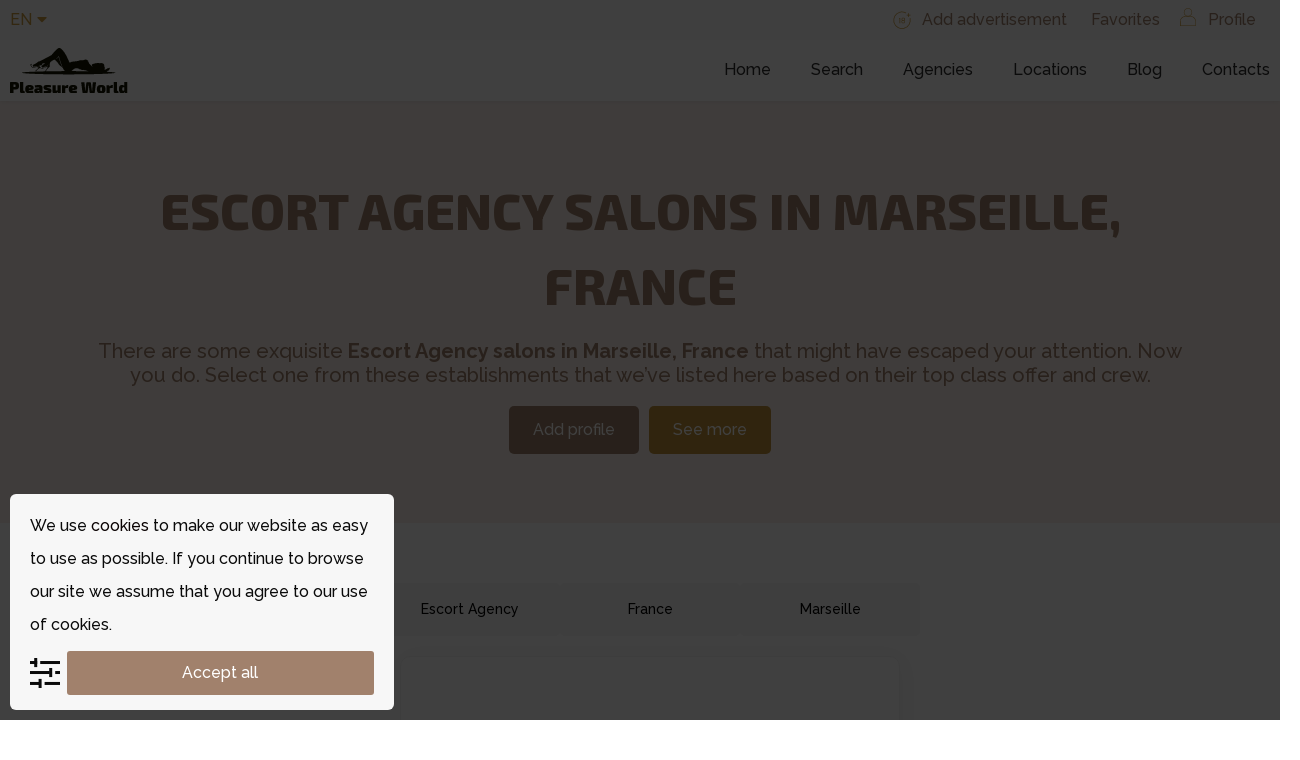

--- FILE ---
content_type: text/html; charset=UTF-8
request_url: https://pleasure-world.com/agencies/category/escort-agency/location/france/marseille/
body_size: 28591
content:
<!doctype html>
<html lang="en-US" prefix="og: https://ogp.me/ns#">
<head>
  <meta charset="UTF-8">
    <meta name="viewport" content="width=device-width, initial-scale=1">
  <link rel="canonical" href="https://pleasure-world.com/agencies/category/escort-agency/location/france/marseille/">
  <link rel="profile" href="https://gmpg.org/xfn/11">
   <style>
  .preloader-2 svg {
    overflow: visible;
    width: 100px;
    height: 150px;
}
.preloader-2 svg g {
    animation: preloader-2-slide 2s linear infinite;
}
.preloader-2 svg g:nth-child(2) {
    animation-delay: 0.5s;
}
.preloader-2 svg g:nth-child(2) path {
    animation-delay: 0.5s;
    stroke-dasharray: 0px 158px;
    stroke-dashoffset: 1px;
}
.preloader-2 svg path {
    stroke: url(#gradient);
    stroke-width: 20px;
    stroke-linecap: round;
    fill: none;
    stroke-dasharray: 0 157px;
    stroke-dashoffset: 0;
    animation: preloader-2-escalade 2s cubic-bezier(0.8, 0, 0.2, 1) infinite;
}
@keyframes preloader-2-slide {
    0% {
        transform: translateY(-50px);
    }
    100% {
        transform: translateY(50px);
    }
}
@keyframes preloader-2-escalade {
    0% {
        stroke-dasharray: 0 157px;
        stroke-dashoffset: 0;
    }
    50% {
        stroke-dasharray: 156px 157px;
        stroke-dashoffset: 0;
    }
    100% {
        stroke-dasharray: 156px 157px;
        stroke-dashoffset: -156px;
    }
}
    
.preloader {
    position: fixed;
    left: 0px;
    top: 0px;
    width: 100%;
    height: 100%;
    z-index: 999999;
    display: flex;
    align-items: center;
    justify-content: center;  
    background: #fff;
    transition: 0s;
    opacity: 1;
}
.preloader-remove {
    opacity: 0;
    z-index: -10;
}</style>
   
	
<script>
    window.onload = function () {
        setTimeout(() => {
            if (typeof (document.querySelector('.preloader')) !== 'undefined' && document.querySelector('.preloader')) {
                document.querySelector('.preloader').classList.add("preloader-remove");
            }
        }, 1000);
    };
</script>
	
	<link rel="alternate" hreflang="uk" href="https://pleasure-world.com/uk/agencies/category/escort-agency/location/france/marseille/" />
	<link rel="alternate" hreflang="tr" href="https://pleasure-world.com/tr/agencies/category/escort-agency/location/france/marseille/" />
	<link rel="alternate" hreflang="sk" href="https://pleasure-world.com/sk/agencies/category/escort-agency/location/france/marseille/" />
	<link rel="alternate" hreflang="pl" href="https://pleasure-world.com/pl/agencies/category/escort-agency/location/france/marseille/" />
	<link rel="alternate" hreflang="it" href="https://pleasure-world.com/it/agencies/category/escort-agency/location/france/marseille/" />
	<link rel="alternate" hreflang="fr" href="https://pleasure-world.com/fr/agencies/category/escort-agency/location/france/marseille/" />
	<link rel="alternate" hreflang="es" href="https://pleasure-world.com/es/agencies/category/escort-agency/location/france/marseille/" />
	<link rel="alternate" hreflang="en" href="https://pleasure-world.com/agencies/category/escort-agency/location/france/marseille/" />
	<link rel="alternate" hreflang="de" href="https://pleasure-world.com/de/agencies/category/escort-agency/location/france/marseille/" />
	<link rel="alternate" hreflang="cs" href="https://pleasure-world.com/cs/agencies/category/escort-agency/location/france/marseille/" />
	<link rel="alternate" hreflang="x-default" href="https://pleasure-world.com/agencies/category/escort-agency/location/france/marseille/" />
  
<!-- Search Engine Optimization by Rank Math - https://rankmath.com/ -->
<title>Escort Agency establishments in Marseille, France - your pleasure is just around the corner</title>
<meta name="description" content="If you’re having trouble with discovering Escort Agency parlors in Marseille, France, you’re fortunate. We’ve put together some of the finest in the city right here. Feel free to take a look."/>
<meta name="robots" content="follow, index, max-snippet:-1, max-video-preview:-1, max-image-preview:large"/>
<link rel="canonical" href="https://pleasure-world.com/agencies/category/escort-agency/location/france/marseille/" />
<meta property="og:locale" content="en_US" />
<meta property="og:type" content="article" />
<meta property="og:title" content="Escort Agency establishments in Marseille, France - your pleasure is just around the corner" />
<meta property="og:description" content="If you’re having trouble with discovering Escort Agency parlors in Marseille, France, you’re fortunate. We’ve put together some of the finest in the city right here. Feel free to take a look." />
<meta property="og:url" content="https://pleasure-world.com/agencies/category/escort-agency/location/france/marseille/" />
<meta property="og:site_name" content="Pleasure World" />
<meta property="og:updated_time" content="2023-01-20T10:12:59+00:00" />
<meta property="og:image" content="https://pleasure-world.com/wp-content/uploads/2022/12/33333.jpg" />
<meta property="og:image:secure_url" content="https://pleasure-world.com/wp-content/uploads/2022/12/33333.jpg" />
<meta property="og:image:width" content="600" />
<meta property="og:image:height" content="400" />
<meta property="og:image:alt" content="Salons" />
<meta property="og:image:type" content="image/jpeg" />
<meta property="article:published_time" content="2022-08-18T07:05:38+00:00" />
<meta property="article:modified_time" content="2023-01-20T10:12:59+00:00" />
<meta name="twitter:card" content="summary_large_image" />
<meta name="twitter:title" content="Escort Agency establishments in Marseille, France - your pleasure is just around the corner" />
<meta name="twitter:description" content="If you’re having trouble with discovering Escort Agency parlors in Marseille, France, you’re fortunate. We’ve put together some of the finest in the city right here. Feel free to take a look." />
<meta name="twitter:image" content="https://pleasure-world.com/wp-content/uploads/2022/12/33333.jpg" />
<meta name="twitter:label1" content="Time to read" />
<meta name="twitter:data1" content="Less than a minute" />
<script type="application/ld+json" class="rank-math-schema">{"@context":"https://schema.org","@graph":[{"@type":"Organization","@id":"https://pleasure-world.com/#organization","name":"Pleasure World","url":"https://pleasure-world.com","email":"info@pleasure-world.com","logo":{"@type":"ImageObject","@id":"https://pleasure-world.com/#logo","url":"https://pleasure-world.com/wp-content/uploads/2023/02/Pleasureworld.png","contentUrl":"https://pleasure-world.com/wp-content/uploads/2023/02/Pleasureworld.png","caption":"Pleasure World","inLanguage":"en-US","width":"1511","height":"568"}},{"@type":"WebSite","@id":"https://pleasure-world.com/#website","url":"https://pleasure-world.com","name":"Pleasure World","alternateName":"Pleasure World","publisher":{"@id":"https://pleasure-world.com/#organization"},"inLanguage":"en-US"},{"@type":"ImageObject","@id":"https://pleasure-world.com/wp-content/uploads/2022/12/33333.jpg","url":"https://pleasure-world.com/wp-content/uploads/2022/12/33333.jpg","width":"600","height":"400","inLanguage":"en-US"},{"@type":"BreadcrumbList","@id":"https://pleasure-world.com/agencies/category/escort-agency/location/france/marseille/#breadcrumb","itemListElement":[{"@type":"ListItem","position":"1","item":{"@id":"https://pleasure-world.com","name":"Home"}},{"@type":"ListItem","position":"2","item":{"@id":"https://pleasure-world.com/agencies/","name":"Salons"}}]},{"@type":"WebPage","@id":"https://pleasure-world.com/agencies/category/escort-agency/location/france/marseille/#webpage","url":"https://pleasure-world.com/agencies/category/escort-agency/location/france/marseille/","name":"Escort Agency establishments in Marseille, France - your pleasure is just around the corner","datePublished":"2022-08-18T07:05:38+00:00","dateModified":"2023-01-20T10:12:59+00:00","isPartOf":{"@id":"https://pleasure-world.com/#website"},"primaryImageOfPage":{"@id":"https://pleasure-world.com/wp-content/uploads/2022/12/33333.jpg"},"inLanguage":"en-US","breadcrumb":{"@id":"https://pleasure-world.com/agencies/category/escort-agency/location/france/marseille/#breadcrumb"}},{"@type":"Person","@id":"https://pleasure-world.com/author/max4exgmail-com/","name":"Nick Name","description":"Explore Elite Companions a premier Nick Name offering discreet and professional high-class services to discerning clients Experience unforgettable moments with our beautiful intelligent, and sophisticated companions.","url":"https://pleasure-world.com/author/max4exgmail-com/","image":{"@type":"ImageObject","@id":"https://secure.gravatar.com/avatar/2f074a392203e34ea6c966eaef6593b465c2d237767a64c983ca3bf41f18d283?s=96&amp;d=identicon&amp;r=g","url":"https://secure.gravatar.com/avatar/2f074a392203e34ea6c966eaef6593b465c2d237767a64c983ca3bf41f18d283?s=96&amp;d=identicon&amp;r=g","caption":"Nick Name","inLanguage":"en-US"},"worksFor":{"@id":"https://pleasure-world.com/#organization"}},{"@type":"Article","headline":"Escort Agency establishments in Marseille, France - your pleasure is just around the corner","datePublished":"2022-08-18T07:05:38+00:00","dateModified":"2023-01-20T10:12:59+00:00","author":{"@id":"https://pleasure-world.com/author/max4exgmail-com/","name":"Nick Name"},"publisher":{"@id":"https://pleasure-world.com/#organization"},"description":"If you\u2019re having trouble with discovering Escort Agency parlors in Marseille, France, you\u2019re fortunate. We\u2019ve put together some of the finest in the city right here. Feel free to take a look.","name":"Escort Agency establishments in Marseille, France - your pleasure is just around the corner","@id":"https://pleasure-world.com/agencies/category/escort-agency/location/france/marseille/#richSnippet","isPartOf":{"@id":"https://pleasure-world.com/agencies/category/escort-agency/location/france/marseille/#webpage"},"image":{"@id":"https://pleasure-world.com/wp-content/uploads/2022/12/33333.jpg"},"inLanguage":"en-US","mainEntityOfPage":{"@id":"https://pleasure-world.com/agencies/category/escort-agency/location/france/marseille/#webpage"}}]}</script>
<!-- /Rank Math WordPress SEO plugin -->

<link href='https://fonts.gstatic.com' crossorigin rel='preconnect' />
<link rel="alternate" title="oEmbed (JSON)" type="application/json+oembed" href="https://pleasure-world.com/wp-json/oembed/1.0/embed?url=https%3A%2F%2Fpleasure-world.com%2Fagencies%2F" />
<link rel="alternate" title="oEmbed (XML)" type="text/xml+oembed" href="https://pleasure-world.com/wp-json/oembed/1.0/embed?url=https%3A%2F%2Fpleasure-world.com%2Fagencies%2F&#038;format=xml" />
<style id='wp-img-auto-sizes-contain-inline-css' type='text/css'>
img:is([sizes=auto i],[sizes^="auto," i]){contain-intrinsic-size:3000px 1500px}
/*# sourceURL=wp-img-auto-sizes-contain-inline-css */
</style>
<style id='wp-emoji-styles-inline-css' type='text/css'>

	img.wp-smiley, img.emoji {
		display: inline !important;
		border: none !important;
		box-shadow: none !important;
		height: 1em !important;
		width: 1em !important;
		margin: 0 0.07em !important;
		vertical-align: -0.1em !important;
		background: none !important;
		padding: 0 !important;
	}
/*# sourceURL=wp-emoji-styles-inline-css */
</style>
<link rel='stylesheet' id='wp-block-library-css' href='https://pleasure-world.com/wp-includes/css/dist/block-library/style.min.css?ver=924e3ed3aaf753917072d9064f9e29fb' type='text/css' media='all' />
<link rel='stylesheet' id='wc-blocks-style-css' href='https://pleasure-world.com/wp-content/plugins/woocommerce/assets/client/blocks/wc-blocks.css?ver=wc-10.4.3' type='text/css' media='all' />
<style id='global-styles-inline-css' type='text/css'>
:root{--wp--preset--aspect-ratio--square: 1;--wp--preset--aspect-ratio--4-3: 4/3;--wp--preset--aspect-ratio--3-4: 3/4;--wp--preset--aspect-ratio--3-2: 3/2;--wp--preset--aspect-ratio--2-3: 2/3;--wp--preset--aspect-ratio--16-9: 16/9;--wp--preset--aspect-ratio--9-16: 9/16;--wp--preset--color--black: #000000;--wp--preset--color--cyan-bluish-gray: #abb8c3;--wp--preset--color--white: #ffffff;--wp--preset--color--pale-pink: #f78da7;--wp--preset--color--vivid-red: #cf2e2e;--wp--preset--color--luminous-vivid-orange: #ff6900;--wp--preset--color--luminous-vivid-amber: #fcb900;--wp--preset--color--light-green-cyan: #7bdcb5;--wp--preset--color--vivid-green-cyan: #00d084;--wp--preset--color--pale-cyan-blue: #8ed1fc;--wp--preset--color--vivid-cyan-blue: #0693e3;--wp--preset--color--vivid-purple: #9b51e0;--wp--preset--gradient--vivid-cyan-blue-to-vivid-purple: linear-gradient(135deg,rgb(6,147,227) 0%,rgb(155,81,224) 100%);--wp--preset--gradient--light-green-cyan-to-vivid-green-cyan: linear-gradient(135deg,rgb(122,220,180) 0%,rgb(0,208,130) 100%);--wp--preset--gradient--luminous-vivid-amber-to-luminous-vivid-orange: linear-gradient(135deg,rgb(252,185,0) 0%,rgb(255,105,0) 100%);--wp--preset--gradient--luminous-vivid-orange-to-vivid-red: linear-gradient(135deg,rgb(255,105,0) 0%,rgb(207,46,46) 100%);--wp--preset--gradient--very-light-gray-to-cyan-bluish-gray: linear-gradient(135deg,rgb(238,238,238) 0%,rgb(169,184,195) 100%);--wp--preset--gradient--cool-to-warm-spectrum: linear-gradient(135deg,rgb(74,234,220) 0%,rgb(151,120,209) 20%,rgb(207,42,186) 40%,rgb(238,44,130) 60%,rgb(251,105,98) 80%,rgb(254,248,76) 100%);--wp--preset--gradient--blush-light-purple: linear-gradient(135deg,rgb(255,206,236) 0%,rgb(152,150,240) 100%);--wp--preset--gradient--blush-bordeaux: linear-gradient(135deg,rgb(254,205,165) 0%,rgb(254,45,45) 50%,rgb(107,0,62) 100%);--wp--preset--gradient--luminous-dusk: linear-gradient(135deg,rgb(255,203,112) 0%,rgb(199,81,192) 50%,rgb(65,88,208) 100%);--wp--preset--gradient--pale-ocean: linear-gradient(135deg,rgb(255,245,203) 0%,rgb(182,227,212) 50%,rgb(51,167,181) 100%);--wp--preset--gradient--electric-grass: linear-gradient(135deg,rgb(202,248,128) 0%,rgb(113,206,126) 100%);--wp--preset--gradient--midnight: linear-gradient(135deg,rgb(2,3,129) 0%,rgb(40,116,252) 100%);--wp--preset--font-size--small: 13px;--wp--preset--font-size--medium: 20px;--wp--preset--font-size--large: 36px;--wp--preset--font-size--x-large: 42px;--wp--preset--spacing--20: 0.44rem;--wp--preset--spacing--30: 0.67rem;--wp--preset--spacing--40: 1rem;--wp--preset--spacing--50: 1.5rem;--wp--preset--spacing--60: 2.25rem;--wp--preset--spacing--70: 3.38rem;--wp--preset--spacing--80: 5.06rem;--wp--preset--shadow--natural: 6px 6px 9px rgba(0, 0, 0, 0.2);--wp--preset--shadow--deep: 12px 12px 50px rgba(0, 0, 0, 0.4);--wp--preset--shadow--sharp: 6px 6px 0px rgba(0, 0, 0, 0.2);--wp--preset--shadow--outlined: 6px 6px 0px -3px rgb(255, 255, 255), 6px 6px rgb(0, 0, 0);--wp--preset--shadow--crisp: 6px 6px 0px rgb(0, 0, 0);}:where(.is-layout-flex){gap: 0.5em;}:where(.is-layout-grid){gap: 0.5em;}body .is-layout-flex{display: flex;}.is-layout-flex{flex-wrap: wrap;align-items: center;}.is-layout-flex > :is(*, div){margin: 0;}body .is-layout-grid{display: grid;}.is-layout-grid > :is(*, div){margin: 0;}:where(.wp-block-columns.is-layout-flex){gap: 2em;}:where(.wp-block-columns.is-layout-grid){gap: 2em;}:where(.wp-block-post-template.is-layout-flex){gap: 1.25em;}:where(.wp-block-post-template.is-layout-grid){gap: 1.25em;}.has-black-color{color: var(--wp--preset--color--black) !important;}.has-cyan-bluish-gray-color{color: var(--wp--preset--color--cyan-bluish-gray) !important;}.has-white-color{color: var(--wp--preset--color--white) !important;}.has-pale-pink-color{color: var(--wp--preset--color--pale-pink) !important;}.has-vivid-red-color{color: var(--wp--preset--color--vivid-red) !important;}.has-luminous-vivid-orange-color{color: var(--wp--preset--color--luminous-vivid-orange) !important;}.has-luminous-vivid-amber-color{color: var(--wp--preset--color--luminous-vivid-amber) !important;}.has-light-green-cyan-color{color: var(--wp--preset--color--light-green-cyan) !important;}.has-vivid-green-cyan-color{color: var(--wp--preset--color--vivid-green-cyan) !important;}.has-pale-cyan-blue-color{color: var(--wp--preset--color--pale-cyan-blue) !important;}.has-vivid-cyan-blue-color{color: var(--wp--preset--color--vivid-cyan-blue) !important;}.has-vivid-purple-color{color: var(--wp--preset--color--vivid-purple) !important;}.has-black-background-color{background-color: var(--wp--preset--color--black) !important;}.has-cyan-bluish-gray-background-color{background-color: var(--wp--preset--color--cyan-bluish-gray) !important;}.has-white-background-color{background-color: var(--wp--preset--color--white) !important;}.has-pale-pink-background-color{background-color: var(--wp--preset--color--pale-pink) !important;}.has-vivid-red-background-color{background-color: var(--wp--preset--color--vivid-red) !important;}.has-luminous-vivid-orange-background-color{background-color: var(--wp--preset--color--luminous-vivid-orange) !important;}.has-luminous-vivid-amber-background-color{background-color: var(--wp--preset--color--luminous-vivid-amber) !important;}.has-light-green-cyan-background-color{background-color: var(--wp--preset--color--light-green-cyan) !important;}.has-vivid-green-cyan-background-color{background-color: var(--wp--preset--color--vivid-green-cyan) !important;}.has-pale-cyan-blue-background-color{background-color: var(--wp--preset--color--pale-cyan-blue) !important;}.has-vivid-cyan-blue-background-color{background-color: var(--wp--preset--color--vivid-cyan-blue) !important;}.has-vivid-purple-background-color{background-color: var(--wp--preset--color--vivid-purple) !important;}.has-black-border-color{border-color: var(--wp--preset--color--black) !important;}.has-cyan-bluish-gray-border-color{border-color: var(--wp--preset--color--cyan-bluish-gray) !important;}.has-white-border-color{border-color: var(--wp--preset--color--white) !important;}.has-pale-pink-border-color{border-color: var(--wp--preset--color--pale-pink) !important;}.has-vivid-red-border-color{border-color: var(--wp--preset--color--vivid-red) !important;}.has-luminous-vivid-orange-border-color{border-color: var(--wp--preset--color--luminous-vivid-orange) !important;}.has-luminous-vivid-amber-border-color{border-color: var(--wp--preset--color--luminous-vivid-amber) !important;}.has-light-green-cyan-border-color{border-color: var(--wp--preset--color--light-green-cyan) !important;}.has-vivid-green-cyan-border-color{border-color: var(--wp--preset--color--vivid-green-cyan) !important;}.has-pale-cyan-blue-border-color{border-color: var(--wp--preset--color--pale-cyan-blue) !important;}.has-vivid-cyan-blue-border-color{border-color: var(--wp--preset--color--vivid-cyan-blue) !important;}.has-vivid-purple-border-color{border-color: var(--wp--preset--color--vivid-purple) !important;}.has-vivid-cyan-blue-to-vivid-purple-gradient-background{background: var(--wp--preset--gradient--vivid-cyan-blue-to-vivid-purple) !important;}.has-light-green-cyan-to-vivid-green-cyan-gradient-background{background: var(--wp--preset--gradient--light-green-cyan-to-vivid-green-cyan) !important;}.has-luminous-vivid-amber-to-luminous-vivid-orange-gradient-background{background: var(--wp--preset--gradient--luminous-vivid-amber-to-luminous-vivid-orange) !important;}.has-luminous-vivid-orange-to-vivid-red-gradient-background{background: var(--wp--preset--gradient--luminous-vivid-orange-to-vivid-red) !important;}.has-very-light-gray-to-cyan-bluish-gray-gradient-background{background: var(--wp--preset--gradient--very-light-gray-to-cyan-bluish-gray) !important;}.has-cool-to-warm-spectrum-gradient-background{background: var(--wp--preset--gradient--cool-to-warm-spectrum) !important;}.has-blush-light-purple-gradient-background{background: var(--wp--preset--gradient--blush-light-purple) !important;}.has-blush-bordeaux-gradient-background{background: var(--wp--preset--gradient--blush-bordeaux) !important;}.has-luminous-dusk-gradient-background{background: var(--wp--preset--gradient--luminous-dusk) !important;}.has-pale-ocean-gradient-background{background: var(--wp--preset--gradient--pale-ocean) !important;}.has-electric-grass-gradient-background{background: var(--wp--preset--gradient--electric-grass) !important;}.has-midnight-gradient-background{background: var(--wp--preset--gradient--midnight) !important;}.has-small-font-size{font-size: var(--wp--preset--font-size--small) !important;}.has-medium-font-size{font-size: var(--wp--preset--font-size--medium) !important;}.has-large-font-size{font-size: var(--wp--preset--font-size--large) !important;}.has-x-large-font-size{font-size: var(--wp--preset--font-size--x-large) !important;}
/*# sourceURL=global-styles-inline-css */
</style>

<style id='classic-theme-styles-inline-css' type='text/css'>
/*! This file is auto-generated */
.wp-block-button__link{color:#fff;background-color:#32373c;border-radius:9999px;box-shadow:none;text-decoration:none;padding:calc(.667em + 2px) calc(1.333em + 2px);font-size:1.125em}.wp-block-file__button{background:#32373c;color:#fff;text-decoration:none}
/*# sourceURL=/wp-includes/css/classic-themes.min.css */
</style>
<link rel='stylesheet' id='ad_credit_styles-css' href='https://pleasure-world.com/wp-content/plugins/ad-credit/assets/css/style.css?ver=1.0.8' type='text/css' media='all' />
<link rel='stylesheet' id='dashicons-css' href='https://pleasure-world.com/wp-includes/css/dashicons.min.css?ver=924e3ed3aaf753917072d9064f9e29fb' type='text/css' media='all' />
<link rel='stylesheet' id='cfsr-stucture-css' href='https://pleasure-world.com/wp-content/plugins/comments-form-star-rating/assets/stucture.css?ver=924e3ed3aaf753917072d9064f9e29fb' type='text/css' media='all' />
<link rel='stylesheet' id='woocommerce-layout-css' href='https://pleasure-world.com/wp-content/plugins/woocommerce/assets/css/woocommerce-layout.css?ver=10.4.3' type='text/css' media='all' />
<link rel='stylesheet' id='woocommerce-smallscreen-css' href='https://pleasure-world.com/wp-content/plugins/woocommerce/assets/css/woocommerce-smallscreen.css?ver=10.4.3' type='text/css' media='only screen and (max-width: 768px)' />
<link rel='stylesheet' id='woocommerce-general-css' href='https://pleasure-world.com/wp-content/plugins/woocommerce/assets/css/woocommerce.css?ver=10.4.3' type='text/css' media='all' />
<style id='woocommerce-inline-inline-css' type='text/css'>
.woocommerce form .form-row .required { visibility: visible; }
/*# sourceURL=woocommerce-inline-inline-css */
</style>
<link rel='stylesheet' id='rcl-awesome-css' href='https://pleasure-world.com/wp-content/plugins/wp-recall/assets/rcl-awesome/rcl-awesome.min.css?ver=16.26.1' type='text/css' media='all' />
<link rel='stylesheet' id='rcl-header-css' href='https://pleasure-world.com/wp-content/uploads/rcl-uploads/css/b7cd9a8818d125dfd92a4a4ce2c4924c.css?ver=16.26.1' type='text/css' media='all' />
<link rel='stylesheet' id='wpml-legacy-dropdown-0-css' href='https://pleasure-world.com/wp-content/plugins/sitepress-multilingual-cms/templates/language-switchers/legacy-dropdown/style.min.css?ver=1' type='text/css' media='all' />
<link rel='stylesheet' id='hello-elementor-css' href='https://pleasure-world.com/wp-content/themes/hello-elementor/style.min.css?ver=2.5.0' type='text/css' media='all' />
<link rel='stylesheet' id='hello-elementor-theme-style-css' href='https://pleasure-world.com/wp-content/themes/hello-elementor/theme.min.css?ver=2.5.0' type='text/css' media='all' />
<link rel='stylesheet' id='elementor-frontend-css' href='https://pleasure-world.com/wp-content/plugins/elementor/assets/css/frontend.min.css?ver=3.26.2' type='text/css' media='all' />
<link rel='stylesheet' id='elementor-post-6-css' href='https://pleasure-world.com/wp-content/uploads/elementor/css/post-6.css?ver=1769071114' type='text/css' media='all' />
<link rel='stylesheet' id='widget-icon-box-css' href='https://pleasure-world.com/wp-content/plugins/elementor/assets/css/widget-icon-box.min.css?ver=3.26.2' type='text/css' media='all' />
<link rel='stylesheet' id='widget-image-css' href='https://pleasure-world.com/wp-content/plugins/elementor/assets/css/widget-image.min.css?ver=3.26.2' type='text/css' media='all' />
<link rel='stylesheet' id='widget-nav-menu-css' href='https://pleasure-world.com/wp-content/plugins/elementor-pro/assets/css/widget-nav-menu.min.css?ver=3.26.1' type='text/css' media='all' />
<link rel='stylesheet' id='widget-heading-css' href='https://pleasure-world.com/wp-content/plugins/elementor/assets/css/widget-heading.min.css?ver=3.26.2' type='text/css' media='all' />
<link rel='stylesheet' id='widget-text-editor-css' href='https://pleasure-world.com/wp-content/plugins/elementor/assets/css/widget-text-editor.min.css?ver=3.26.2' type='text/css' media='all' />
<link rel='stylesheet' id='elementor-icons-css' href='https://pleasure-world.com/wp-content/plugins/elementor/assets/lib/eicons/css/elementor-icons.min.css?ver=5.34.0' type='text/css' media='all' />
<link rel='stylesheet' id='elementor-post-80-css' href='https://pleasure-world.com/wp-content/uploads/elementor/css/post-80.css?ver=1769071132' type='text/css' media='all' />
<link rel='stylesheet' id='elementor-post-231-css' href='https://pleasure-world.com/wp-content/uploads/elementor/css/post-231.css?ver=1769071132' type='text/css' media='all' />
<link rel='stylesheet' id='wpca-core-css' href='https://pleasure-world.com/wp-content/plugins/wp-cookie-allow/modules/core/css/wpca-core.min.css?ver=3.3' type='text/css' media='all' />
<link rel='stylesheet' id='wpca-replacement-css' href='https://pleasure-world.com/wp-content/plugins/wp-cookie-allow/modules/automate-replace/css/wpca-automate-replace.min.css?ver=3.3' type='text/css' media='all' />
<link rel='stylesheet' id='wpca-frontend-css' href='https://pleasure-world.com/wp-content/plugins/wp-cookie-allow/modules/frontend/css/wpca-frontend.min.css?ver=3.3' type='text/css' media='all' />
<style id='rocket-lazyload-inline-css' type='text/css'>
.rll-youtube-player{position:relative;padding-bottom:56.23%;height:0;overflow:hidden;max-width:100%;}.rll-youtube-player:focus-within{outline: 2px solid currentColor;outline-offset: 5px;}.rll-youtube-player iframe{position:absolute;top:0;left:0;width:100%;height:100%;z-index:100;background:0 0}.rll-youtube-player img{bottom:0;display:block;left:0;margin:auto;max-width:100%;width:100%;position:absolute;right:0;top:0;border:none;height:auto;-webkit-transition:.4s all;-moz-transition:.4s all;transition:.4s all}.rll-youtube-player img:hover{-webkit-filter:brightness(75%)}.rll-youtube-player .play{height:100%;width:100%;left:0;top:0;position:absolute;background:url(https://pleasure-world.com/wp-content/plugins/wp-rocket/assets/img/youtube.png) no-repeat center;background-color: transparent !important;cursor:pointer;border:none;}
/*# sourceURL=rocket-lazyload-inline-css */
</style>
<link rel='stylesheet' id='google-fonts-1-css' href='https://fonts.googleapis.com/css?family=Raleway%3A100%2C100italic%2C200%2C200italic%2C300%2C300italic%2C400%2C400italic%2C500%2C500italic%2C600%2C600italic%2C700%2C700italic%2C800%2C800italic%2C900%2C900italic%7CExo+2%3A100%2C100italic%2C200%2C200italic%2C300%2C300italic%2C400%2C400italic%2C500%2C500italic%2C600%2C600italic%2C700%2C700italic%2C800%2C800italic%2C900%2C900italic%7CPoppins%3A100%2C100italic%2C200%2C200italic%2C300%2C300italic%2C400%2C400italic%2C500%2C500italic%2C600%2C600italic%2C700%2C700italic%2C800%2C800italic%2C900%2C900italic%7CMontserrat%3A100%2C100italic%2C200%2C200italic%2C300%2C300italic%2C400%2C400italic%2C500%2C500italic%2C600%2C600italic%2C700%2C700italic%2C800%2C800italic%2C900%2C900italic&#038;display=swap&#038;ver=924e3ed3aaf753917072d9064f9e29fb' type='text/css' media='all' />
<link rel='stylesheet' id='elementor-icons-shared-0-css' href='https://pleasure-world.com/wp-content/plugins/elementor/assets/lib/font-awesome/css/fontawesome.min.css?ver=5.15.3' type='text/css' media='all' />
<link rel='stylesheet' id='elementor-icons-fa-solid-css' href='https://pleasure-world.com/wp-content/plugins/elementor/assets/lib/font-awesome/css/solid.min.css?ver=5.15.3' type='text/css' media='all' />
		<script type='text/javascript'>
		/* <![CDATA[ */
		var wpcaData = {"ns":"wpca","nonce":"62a6f41b83","wpurl":"https:\/\/pleasure-world.com","domain":"pleasure-world.com","ajaxurl":"https:\/\/pleasure-world.com\/wp-admin\/admin-ajax.php","referer":false,"currenturl":"https:\/\/pleasure-world.com\/agencies\/category\/escort-agency\/location\/france\/marseille\/","isms":false,"mspath":"\/","ssl":true,"cookieNameConsent":"wpca_consent","cookieNameCc":"wpca_cc","init3rdPartyTimeout":200,"init3rdPartyItems":[],"doPlaceholder":false,"doPlaceholderParentSizing":false,"minPlacehoderDim":{"w":75,"h":75},"blockedAssetsUri":{"a":"#","js":"https:\/\/pleasure-world.com\/wp-content\/plugins\/wp-cookie-allow\/assets\/js\/blocked.js","img":"https:\/\/pleasure-world.com\/wp-content\/plugins\/wp-cookie-allow\/assets\/img\/blocked.jpg","iframe":"about:blank"},"layout":"box","cookieExpire":365,"cookiesBeforeConsent":1,"consentMethod":1,"policyCssClass":"wpca-policy-link","cookiePolicyPathRel":"","queryVarBypass":"wpca_bypass_consent","showLayer":true,"hasClose":false,"useXAsDismiss":false,"minScrollTop":0,"cookiePath":"\/","cookieDomain":"","bypassingConsent":false,"allowedCc":["functional","analytical","social-media","advertising","other"],"requiredCc":["functional"],"replaceResetBtn":true,"reloadAfterConsent":false,"animateDuration":200,"gtm":{"optimize":true,"dataLayerVar":"wpcaCc","dataLayerEventPrefix":"wpca_consent_"},"ccLabels":{"functional":"Functional","analytical":"Analytical","social-media":"Social media","advertising":"Advertising","other":"Other"}};
		/* ]]> */
		</script>
		<link rel="preconnect" href="https://fonts.gstatic.com/" crossorigin><script type="text/javascript" id="wpml-cookie-js-extra">
/* <![CDATA[ */
var wpml_cookies = {"wp-wpml_current_language":{"value":"en","expires":1,"path":"/"}};
var wpml_cookies = {"wp-wpml_current_language":{"value":"en","expires":1,"path":"/"}};
//# sourceURL=wpml-cookie-js-extra
/* ]]> */
</script>
<script type="text/javascript" src="https://pleasure-world.com/wp-content/plugins/sitepress-multilingual-cms/res/js/cookies/language-cookie.js?ver=486900" id="wpml-cookie-js" defer="defer" data-wp-strategy="defer"></script>
<script type="text/javascript" src="https://pleasure-world.com/wp-includes/js/jquery/jquery.min.js?ver=3.7.1" id="jquery-core-js"></script>
<script type="text/javascript" src="https://pleasure-world.com/wp-includes/js/jquery/jquery-migrate.min.js?ver=3.4.1" id="jquery-migrate-js"></script>
<script type="text/javascript" src="https://pleasure-world.com/wp-content/plugins/woocommerce/assets/js/jquery-blockui/jquery.blockUI.min.js?ver=2.7.0-wc.10.4.3" id="wc-jquery-blockui-js" defer="defer" data-wp-strategy="defer"></script>
<script type="text/javascript" id="wc-add-to-cart-js-extra">
/* <![CDATA[ */
var wc_add_to_cart_params = {"ajax_url":"/wp-admin/admin-ajax.php","wc_ajax_url":"/?wc-ajax=%%endpoint%%","i18n_view_cart":"View cart","cart_url":"https://pleasure-world.com/cart/","is_cart":"","cart_redirect_after_add":"no"};
//# sourceURL=wc-add-to-cart-js-extra
/* ]]> */
</script>
<script type="text/javascript" src="https://pleasure-world.com/wp-content/plugins/woocommerce/assets/js/frontend/add-to-cart.min.js?ver=10.4.3" id="wc-add-to-cart-js" defer="defer" data-wp-strategy="defer"></script>
<script type="text/javascript" src="https://pleasure-world.com/wp-content/plugins/woocommerce/assets/js/js-cookie/js.cookie.min.js?ver=2.1.4-wc.10.4.3" id="wc-js-cookie-js" defer="defer" data-wp-strategy="defer"></script>
<script type="text/javascript" id="woocommerce-js-extra">
/* <![CDATA[ */
var woocommerce_params = {"ajax_url":"/wp-admin/admin-ajax.php","wc_ajax_url":"/?wc-ajax=%%endpoint%%","i18n_password_show":"Show password","i18n_password_hide":"Hide password"};
//# sourceURL=woocommerce-js-extra
/* ]]> */
</script>
<script type="text/javascript" src="https://pleasure-world.com/wp-content/plugins/woocommerce/assets/js/frontend/woocommerce.min.js?ver=10.4.3" id="woocommerce-js" defer="defer" data-wp-strategy="defer"></script>
<script type="text/javascript" id="rcl-core-scripts-js-extra">
/* <![CDATA[ */
var Rcl = {"ajaxurl":"https://pleasure-world.com/wp-admin/admin-ajax.php","wpurl":"https://pleasure-world.com","rcl_url":"https://pleasure-world.com/wp-content/plugins/wp-recall/","user_ID":"0","nonce":"30c1b2acdd","local":{"save":"Save","close":"Close","wait":"Please wait","preview":"Preview","error":"Error","loading":"Loading","upload":"Upload","cancel":"Cancel","no_repeat_pass":"Repeated password not correct!","publish":"Publish","save_draft":"Save as Draft","edit":"Edit","edit_box_title":"Quick edit","allowed_downloads":"You have exceeded the allowed number of downloads! Max:","upload_size_public":"Exceeds the maximum file size! Max:","empty_mess":"Write something","max_words":"Exceeds the maximum message size","upload_size_chat":"Exceeds the maximum file size! Max. 2 MB"},"mobile":"0","https":"1","errors":{"required":"Fill in all required fields","pattern":"Specify the data in the required format","number_range":"Specify a number within the allowed range","file_max_size":"File size is exceeded","file_min_size":"The insufficient size of the image","file_max_num":"Number of files exceeded","file_accept":"Invalid file type","cats_important":"Choose a category"},"chat":{"sounds":"https://pleasure-world.com/wp-content/plugins/wp-recall/add-on/rcl-chat/sounds/","delay":"15","inactivity":"10","file_size":"2"},"post_ID":"1082","office_ID":"0"};
//# sourceURL=rcl-core-scripts-js-extra
/* ]]> */
</script>
<script type="text/javascript" src="https://pleasure-world.com/wp-content/plugins/wp-recall/assets/js/core.js?ver=16.26.1" id="rcl-core-scripts-js"></script>
<script type="text/javascript" src="https://pleasure-world.com/wp-content/uploads/rcl-uploads/js/f0843ed0d0c2c2eaaf44eadb9a640ebe.js?ver=16.26.1" id="rcl-header-scripts-js"></script>
<script type="text/javascript" src="https://pleasure-world.com/wp-content/plugins/sitepress-multilingual-cms/templates/language-switchers/legacy-dropdown/script.min.js?ver=1" id="wpml-legacy-dropdown-0-js"></script>
<link rel="https://api.w.org/" href="https://pleasure-world.com/wp-json/" /><link rel="alternate" title="JSON" type="application/json" href="https://pleasure-world.com/wp-json/wp/v2/pages/1082" /><meta name="generator" content="WPML ver:4.8.6 stt:9,1,4,3,27,40,10,2,53,54;" />
<script>document.createElement( "picture" );if(!window.HTMLPictureElement && document.addEventListener) {window.addEventListener("DOMContentLoaded", function() {var s = document.createElement("script");s.src = "https://pleasure-world.com/wp-content/plugins/webp-express/js/picturefill.min.js";document.body.appendChild(s);});}</script>	<noscript><style>.woocommerce-product-gallery{ opacity: 1 !important; }</style></noscript>
	<meta name="generator" content="Elementor 3.26.2; features: additional_custom_breakpoints, e_element_cache; settings: css_print_method-external, google_font-enabled, font_display-swap">

<!-- WeePie Cookie Allow Plugin - V3.3 - https://www.weepie-plugins.com/cookie-allow/ -->
<style type="text/css">
button.wpca-btn-accept{background:rgba(10,2,2,1);color:#FFFFFF}
button.wpca-btn-accept:hover,button.wpca-btn-accept:focus,button.wpca-btn-accept:active{background:rgba(10,2,2,1);color:#FFFFFF}
button.wpca-btn-decline{background:rgba(10,2,2, 1); color:#ffffff}
button.wpca-btn-decline:hover,button.wpca-btn-decline:focus,button.wpca-btn-decline:active{background:rgba(10,0,0,1);color:#ffffff}
button.wpca-btn-reset-consent{background:rgba(10,0,0,1);color:#FFFFFF}
button.wpca-btn-reset-consent:hover,button.wpca-btn-reset-consent:focus,button.wpca-btn-reset-consent:active{background:rgba(10,0,0,1);color:#FFFFFF}
button.wpca-btn-delete-consent{background:rgba(10,0,0,1);color:#FFFFFF}
button.wpca-btn-delete-consent:hover,button.wpca-btn-delete-consent:focus,button.wpca-btn-delete-consent:active{background:rgba(10,0,0,1);color:#FFFFFF}
button.wpca-btn-cc-settings{background:rgba(10,10,10,1);color:#FFFFFF}
button.wpca-btn-cc-settings:hover,button.wpca-btn-cc-settings:focus,button.wpca-btn-cc-settings:active{background:rgba(10,10,10,1);color:#FFFFFF}
/* Cookie Category settings */
#wpca-popup-modal{max-width:calc(100% - 50px);max-height:calc(100% - 50px)}
.wpca-cc-sett-box{background-color:#ECECEC;border-radius:6px;padding:17px;color:#444444}
.wpca-cc-sett-box *{color:#444444}
.wpca-cc-sett-box a{color:#0a0000}
.wpca-cc-sett-box a{color:#54CB2E}
.wpca-cc-sett-box .wpca-btn-accept{background:rgba(10,1,1,1);color:#FFFFFF}
.wpca-cc-sett-box .wpca-btn-accept:hover,.wpca-cc-sett-box .wpca-btn-accept:focus,.wpca-cc-sett-box .wpca-btn-accept:active {background:rgba(10,1,1,1);color:#FFFFFF}
.wpca-cc-sett-box .wpca-btn-cc-save-sett{background:rgba(10,2,2,1);color:#FFFFFF}
.wpca-cc-sett-box .wpca-btn-cc-save-sett:hover,.wpca-cc-sett-box .wpca-btn-cc-save-sett:focus,.wpca-cc-sett-box .wpca-btn-cc-save-sett:active{background:rgba(10,2,2,1);color:#FFFFFF}
.wpie-switch label{width:40px;height:23px;top:0px}
.wpie-switch-slider{border-radius:23px;background-color:#CCCCCC}
.wpie-switch-slider:before{height:17px;width:17px;background-color:#FFFFFF}
input:checked+.wpie-switch-slider{background-color:#0a0202}
input:checked+.wpie-switch-slider:before{background-color:#FFFFFF;-webkit-transform: translateX(17px);-ms-transform: translateX(17px);transform: translateX(17px)}
input:disabled:checked+.wpie-switch-slider{background-color:#CCCCCC}
input:disabled:checked+.wpie-switch-slider:before{background-color:#a7a3a3}
#wpca-box{width:30%;min-height:10%;border-radius:6px;margin:10px;}
#wpca-box{ background:rgba(247,247,247,1);filter: alpha(opacity=100);}
#wpca-box-content, #wpca-box-content > p{color:#0a0a0a}
#wpca-box a{color:#0a0202}
#wpca-box a:hover{color:#0a0101}
#wpca-trans-layer{background:#000000;opacity:0.75;filter:alpha(opacity=75);}
.wpca-replacement-elem{min-width:75px;min-height:75px}
</style>
<!-- //END WeePie Cookie Allow Plugin -->
			<style>
				.e-con.e-parent:nth-of-type(n+4):not(.e-lazyloaded):not(.e-no-lazyload),
				.e-con.e-parent:nth-of-type(n+4):not(.e-lazyloaded):not(.e-no-lazyload) * {
					background-image: none !important;
				}
				@media screen and (max-height: 1024px) {
					.e-con.e-parent:nth-of-type(n+3):not(.e-lazyloaded):not(.e-no-lazyload),
					.e-con.e-parent:nth-of-type(n+3):not(.e-lazyloaded):not(.e-no-lazyload) * {
						background-image: none !important;
					}
				}
				@media screen and (max-height: 640px) {
					.e-con.e-parent:nth-of-type(n+2):not(.e-lazyloaded):not(.e-no-lazyload),
					.e-con.e-parent:nth-of-type(n+2):not(.e-lazyloaded):not(.e-no-lazyload) * {
						background-image: none !important;
					}
				}
			</style>
			<link rel="icon" href="https://pleasure-world.com/wp-content/uploads/2022/11/PW-100x100.png" sizes="32x32" />
<link rel="icon" href="https://pleasure-world.com/wp-content/uploads/2022/11/PW.png" sizes="192x192" />
<link rel="apple-touch-icon" href="https://pleasure-world.com/wp-content/uploads/2022/11/PW.png" />
<meta name="msapplication-TileImage" content="https://pleasure-world.com/wp-content/uploads/2022/11/PW.png" />
<style>a.recall-button,span.recall-button,.recall-button.rcl-upload-button,input[type="submit"].recall-button,input[type="submit"] .recall-button,input[type="button"].recall-button,input[type="button"] .recall-button,a.recall-button:hover,.recall-button.rcl-upload-button:hover,input[type="submit"].recall-button:hover,input[type="submit"] .recall-button:hover,input[type="button"].recall-button:hover,input[type="button"] .recall-button:hover{background: rgb(76, 140, 189);}a.recall-button.active,a.recall-button.active:hover,a.recall-button.filter-active,a.recall-button.filter-active:hover,a.data-filter.filter-active,a.data-filter.filter-active:hover{background: rgba(76, 140, 189, 0.4);}.rcl_preloader i{color:rgb(76,140,189);}.rcl-user-details .status-user-rcl::before{border-left-color:rgb(76,140,189);}.rows-list .status-user-rcl::before{border-top-color:rgb(76,140,189);}.status-user-rcl{border-color:rgb(76,140,189);}.rcl-field-input input[type="checkbox"]:checked + label.block-label::before,.rcl-field-input input[type="radio"]:checked + label.block-label::before{background:rgb(76,140,189);border-color:rgb(76,140,189);}body .rcl-bttn.rcl-bttn__type-primary {background-color: rgb(76,140,189);}.rcl-bttn.rcl-bttn__type-primary.rcl-bttn__active {background-color: rgba(76, 140, 189, 0.4);}.rcl-bttn.rcl-bttn__type-simple.rcl-bttn__active {box-shadow: 0 -5px 0 -3px rgb(76, 140, 189) inset;}body .rcl-bttn.rcl-bttn__type-primary {color: #fff;}body .rcl-bttn,.rcl-bttn.rcl-bttn__size-small {font-size: 12.04px;}.rcl-bttn.rcl-bttn__size-standart {font-size: 14px;}.rcl-bttn.rcl-bttn__size-medium {font-size: 16.24px;}.rcl-bttn__type-clear.rcl-bttn__mod-only-icon.rcl-bttn__size-medium,.rcl-bttn.rcl-bttn__size-large {font-size: 18.62px;}.rcl-bttn.rcl-bttn__size-big {font-size: 21px;}.rcl-bttn__type-clear.rcl-bttn__mod-only-icon.rcl-bttn__size-large {font-size: 23.24px;}.rcl-bttn__type-clear.rcl-bttn__mod-only-icon.rcl-bttn__size-big {font-size: 28px;}:root{;--rclHex:#4c8cbd;--rclRgb:76,140,189;--rclRgbDark:34,63,85;--rclRgbLight:106,196,265;--rclRgbFlip:134,86,50;}.rcl-chat .message-box::before{border-right-color:rgba(76,140,189,0.15);}.rcl-chat .message-box{background:rgba(76,140,189,0.15);}.rcl-chat .nth .message-box::before{border-right-color:rgba(76,140,189,0.35);}.rcl-chat .nth .message-box {background:rgba(76,140,189,0.35);}</style>
		<style type="text/css" id="wp-custom-css">
			.grecaptcha-badge {
	display:none !important;
	visibility: hidden !important;
}
@media screen and (max-width:768px) {
	.elementor-location-header .elementor-icon-box-content {
    display: none;
}
}
.lang {
	cursor:pointer;
}
.lang a {
	color:#CB9B3E;
}
.lang a:hover {
	color:#ff5f37;
}

.langs > li:hover > .subm:before {
	content: ''!important;
    position: absolute!important;;
    width: 15px!important;;
    height: 15px!important;;
    /* left: -50px; */
    transform: rotate(45deg)!important;;
    right: 45%!important;;
    top: -5px!important;;
    background: white!important;;
}
.subm a {
	font-size:14px;
}
.subm {
  position: absolute;
  top: 100%;
  left: 0;
  list-style: none;
  background: white;
  border-radius: 10px 15px!important;
  padding-left: 0;
  text-align: left;
  white-space: nowrap;

}

.langs > li:hover > ul{
	width: 75px;
	margin-top: 1px!important;
	padding: 10px 15px 0px 15px!important;
	box-shadow: 0px 0px 16px 0px rgb(0 0 0 / 10%);
	background:white;
}

.subm > li > a{
  width: 100%;
  display: inline-block;
  color: inherit;
  text-decoration: none; 
  height: inherit;
  overflow: hidden;
  opacity: 0;
  transition: height 0.4s, opacity 0.5s;
}

.langs > li:hover > ul li{
  height: 30px!important;
  opacity: 1!important;
}

.subm > li:hover > ul a{
  opacity: 1!important;
}

.subm > li{
  height: 0;
  opacity: 0;

}

.lang.active:hover .subm {
	left: 0px;
	transition:0.3s;
    opacity:1;
}

.lang.active span{
	margin-right:5px;
}
.langs > li:hover > ul a{
  opacity: 1;
}

.langs > li{
  display: inline-block;  
  position: relative;
}

.langs {
	display:flex;
	display: inline-block;
	gap:10px;
	padding:0px!important;
}
.langs , .langs ul {
	list-style-type: none;
	color:#CB9B3E;
	font-size:16px!important;
	font-weight:400;
   
}
a#rcl-go-back {
    border-radius: 0.5rem;
    padding: 5px 10px;
    opacity: 1;
}
#wpca-box {
    z-index: 999;
}
#wpca-trans-layer{    z-index: 100;}
.elementor-location-header section.elementor-sticky {z-index:99!important}
#rcl-notice{
	width:260px!important;
}
#rcl-notice .notice-window{
	    font-size: 18px;
}
#rcl-upload-gallery-privat-gallery div.gallery-attachment {
    width: auto!important;
}
.login-succses{
	    background: #dcffcf;
			    display: block;
    font-size: 12px;
    margin: 8px auto 5px;
    padding: 8px;
    text-align: center;

}

h1,h2,h3,h4,h5,h6 {
	font-family:"Exo 2"!important;
	font-weight:800!important;
}
.tut-okno-bud{
    position: absolute;
    background-color: #b98c35;
    padding: 10px 15px;
    z-index: 99;
    border-radius: 15px;
    top: 0px;
    right: -250px;
    display: none;
    color: white;
    font-family: 'Raleway';
    text-align: start;
}
.ini-div{
	    position: relative;
}
.ini-div i {
	    position: absolute;
	    top: -21px;
    right: 50px;
}

.ya-dwa{
	    margin-top: -30px;
}
.ya-dwa h3.h3-posts.simular-h2 {
    padding: 0px!important;
    margin: 0px 0px 10px 0px!important;
	font-size:25px!important;
}
.tut-vnutri-2{
	display: flex;
    align-items: flex-start;
    justify-content: space-between;
}
@media screen and (max-width:768px) {
	.ya-dwa {
    margin-top: -50px;
}
}

@media screen and (max-width:500px) {
.elementor-image-carousel-wrapper:not(.swiper-container-initialized) .swiper-slide, .elementor-image-carousel-wrapper:not(.swiper-initialized) .swiper-slide {
    max-width: inherit !important;
}
}

h2.h2-posts-model {
    padding-right: 105px;
}
div#register-page select#local_user_test{
	display:none;
}

span.district a:last-child:after{
	content: '';
}
#profile-field-user_email{
	display:none!important;
}
span.district a:after{
	content: ', ';
}

.form-block-rcl input , .form-block-rcl .rcl-bttn{
        height: 40px!important;
        border-radius: 1rem!important;
        padding: 0px 15px!important;
        padding-right: 30px!important;
    }


#wpca-box button, #wpca-popup-modal button{
	background:#a1816c!important;
	border-radius:3px!important;
}

a,span,p,button {
	font-family:"Raleway"!important;
	font-weight:500!important;
}


.single-girle .simular-h2 {
	text-align:center;
	margin:30px 0px;
}
.cont-img.that{
	    z-index: 4;
}
.preloader-2.loader-cart {
    display: none;
	    margin-top: 60px;
}
div#form-field-post_content {
	margin-top:30px;
}
div#form-field-post_content {
 margin-top:30px;
}
.pobokam{
	display: flex;
    justify-content: space-between;
    align-items: center;
} 
.btn-pokaza-fona{
	    background: #A0816B!important;
    border: 0px;
    color: #ffffff !important;
		padding: 10px 15px;
    float: none;
    font-size: 16px;
	    border-radius: 0.75rem;
cursor:pointer;
}

.phone_number_active{
	cursor:pointer;
}
.fs-arrow{
	background-color:transparent!important;
    border-top: 5px solid transparent!important;
}
.pnger-fon{
	    text-align: left;
    color: #CB9B3E;
   
    font-size: 16px;
    font-weight: 500;
    line-height: 100%;
}
.logout_tab{
	height: 41px!important;
    box-shadow: none!important;
    margin: 0px!important;
}

#rcl-office #lk-menu a.recall-button.active, #rcl-office .rcl-subtab-menu .rcl-bttn.rcl-bttn__type-primary.rcl-bttn__active, body #webx-content .rcl-bttn.rcl-bttn__type-primary, body .rcl-bttn.rcl-bttn__type-primary, body #rcl-office .webx_phone_menu {
	background:#b98c35!important;
	border:0px;
}

.rcl-field-input input[type="checkbox"]:checked + label.block-label::before, .rcl-field-input input[type="radio"]:checked + label.block-label::before {
	background:#CB9B3E;
	border:1px solid #ddd;
}

.flex{
	    display: flex;
    justify-content: center;
    margin: 0px 0px 20px 0px;
}
.simular-h2{
	    font-size: 25px!important; 
}
.category-list.rcl-field-input {
    position: relative;
}
.before-strelka:after{

    content: '\f107';
    font-family: 'Font Awesome 5 Free';
    position: absolute;
    top: 11px;
    right: 6px;

}
select, input{
	-webkit-appearance: none;
  -moz-appearance: none;
  appearance: none;
}
.mce-container-body [type=button], .mce-container-body [type=submit],.mce-container-body  button, {
	    border: 1px solid #cb9b3e;!important;
	    color: #cb9b3e;!important;
}
.wp-switch-editor:hover{
	background-color: #cb9b3e!important;
	    border-color: #cb9b3e!important;
}
.mce-container-body [type=button]:hover{
	background-color: #cb9b3e;
	    border-color: #cb9b3e;
}
.mce-container-body [type=button], [type=submit],.mce-container-body button{
	border: 1px solid #cb9b3e;!important;
}
.type-multiselect-input .fs-wrap, .type-multiselect-input .fs-dropdown{
	max-width: 100%!important;
}
/*.fs-arrow:after {
    content: '\f107';
    font-family: 'Font Awesome 5 Free';
    position: absolute;
    top: -10px;
    left: -4px;
}*/
#rcl-office {
	max-width: 1300px !important;
    margin: auto;
    margin-top: 30px;
    margin-bottom: 30px;
}
.pop-cost-error .login-error{
	display:none;
}
.fs-label-wrap .fs-label{
	    padding: 0px!important;
}
a#rcl-preview-post, a#rcl-draft-post{
	display:none;
}
select:focus,input:focus {
    outline: none!important;
    border-color: #ddd;
}
select, .fs-dropdown , .fs-label-wrap .fs-label{
        font-size: 14px;
    font-weight: 400;
	    color: black;
	    font-family: "Raleway"!important; 
}
.rcl-content-area .rcl-terms-select div, .rcl-content-area  .rcl-terms-select div, .rcl-content-area  .category-list div, .rcl-content-area  .rcl-field-core div{
	width:100%!important;
}
select,input,textarea,option {
        font-size: 14px;
 
    font-weight: 400;
}
.fs-wrap, .fs-label{
	width:100%!important;
	
}
.h2-non-found{
	color: #000000!important;
    font-size: 25px!important;
    font-weight: 500!important;
	  line-height: 1.5em;
}
.fs-dropdown{
	width:100%!important;
}
.fs-wrap.before-strelka:after, #rcl-field-local_user_test.before-strelka:after {
    top: 17px!important;
}
#your-profile .fs-label-wrap {
    margin: 0px;
}
.lostpwd input {
    padding: 0 35px!important;
}
.fs-label-wrap{
	    height: 40px;
    border-radius: 1rem;
    padding: 0 15px;
    padding-right: 30px;
    display: flex;
    align-items: center;
}
.my-pag{
	    display: flex;
    justify-content: space-evenly;
    align-content: center;
    align-items: center;
    width: 190px;
}
.my-pag a {
    min-width: 40px;
    text-align: center;
}
a.bread-che:after {
    content: '→';
    padding: 0px 10px 0px 10px;
}
a.bread-che:last-child:after {
    content: '';
}
.about-div-img img {
    width: 40px;
}
.obyazan-full-dat{
	    display: flex;
    flex-direction: column;
    align-items: center;
}
.work-days-div{
	display: flex;
    justify-content: flex-start;
    align-content: center;
    align-items: center;
    flex-wrap: wrap;
    flex-direction: row;
}
.workday {
    margin-bottom: 10px;
    inline-size: max-content;
    margin-right: 10px;
    border: 1px solid #CB9B3E;
    padding: 0px 20px 0px 20px;
    border-radius: 10px;
}

.preloader-1{ margin:50px;display:none;}
.text-show-more{
	padding:0px;
	margin:0px;
	
}
img.add-to-fav, img.add-to-fav-nolog {
    height: 20px;
    cursor: pointer;
}
.slick-arrow:before{                              color:#2f2f2f7d!important;
}
.slick-slide{
	margin:15px;
}
.container-for-lists {
	width:1300px;
	display:flex;
	gap:30px;
	justify-content:center;
}

.lists-users{
	  display: flex;
    flex-direction: column;
    flex-wrap: nowrap;
	justify-content:center;
  align-items:center;
}

.kartochka-usera{
	display: flex;
    flex-direction: row;
    align-content: center;
    align-items: center;
}


.kartochka-usera{
	display: flex;
    flex-direction: row;
    align-content: center;
    align-items: center;
}
.listaem-posti{
    position: fixed;
    top: 50%;
    height: 40px;
    width: 40px;
    background-color: white;
    display: flex;
    align-content: center;
    justify-content: center;
    align-items: center;
    border: 1px solid #CB9B3E;
    padding: 0px 20px 0px 20px;
    border-radius: 10px;
    z-index: 99;
}
.listaem-posti.prev{
	left:5px;
}
.listaem-posti.next{
	right:5px;
}

#rcl-field-location-tags{
	display:none;
}
.webx-userinfo{
	display:none;
}
.row-archive{
	    gap: 35px;
	    display: flex;
    flex-wrap: wrap;
    justify-content: center;
	    grid-template-columns: repeat(4, 1fr);
}
.activili{
	color:#CB9B3E;
}
.ajax_cat_list{
    display: flex;
    flex-wrap: nowrap;
    align-content: flex-start;
    justify-content: center;
}
li.li-ajax {
    margin: 15px;
    list-style: none;
    font-size: 26px;
}
.
.title-center{
	text-align:center;
}

.row-iz-3{
	display: flex;
    flex-direction: row;
    flex-wrap: nowrap;
    justify-content: center;
}
.
.rcl-custom-fields{display:none;}
#rcl-post-bar{display:none;}
#block_author-rcl{display:none;}
.about-ul{
	    display: flex;
    list-style: none;
    padding: 0px;
    margin: 0px;
    flex-direction: row;
    flex-wrap: wrap;
    align-content: center;
    justify-content: flex-start;
    align-items: center;
	max-width:700px;
}
.about-li{
    padding-right: 20px;
    width: 150px;
    height: 65px;
}
.about-ul-li-div{display:flex}
.about-div-img{
	padding-right:10px;
}
.about-div-txt{
	display:block;
	font-size:12px;
}
.about-p{
	inline-size: max-content;
	margin: 0px;
}
.serca-li{  
	    margin-bottom: 10px;
	inline-size: max-content;
		  margin-right: 10px;
    border: 1px solid #CB9B3E;
    padding: 0px 20px 0px 20px;
    border-radius: 10px;}
.btn-pokaz{    font-size: 18px;
    line-height: 1;
    font-family: "Exo 2"!important;
    font-weight: 800!important;
    color: var( --e-global-color-primary )!important;
    cursor: pointer;
    text-transform: uppercase;}
.div-btn-pokaz{
	margin: 20px 0px 10px 0px!important;
}
.showmore{color: white;
	  background: #a1816c;
    cursor: pointer;
    inline-size: max-content;

    padding: 5px 15px 5px 15px;
    border-radius: 3px;align-content}
.showmore:hover{
	background-color: #cc9d43!important;
	color:#fff;
}
.showmore:active{
	background-color: #cc9d43!important;
	color:#fff;
}
#register-page .form-tab-rcl {
    box-shadow: none;
}
#register-page .rcl-loginform {
    width: 90%!important;
    max-width: none;
}
#register-page input {
    border-radius: 15px;
}
#register-page .panel_lk_recall .form-tab-rcl .form_head a {
        background-color: #ebebeb;
    border-radius: 50px;
    color: black;
}

#register-page  .form_auth {
    border: none;
	    background: none;
}
#register-page  .form_reg{
	background: none;
}
#register-page   .panel_lk_recall .form_head{
	    padding: 0px 20px;
}
div#register-page .rcl-bttn {
    border-radius: 15px;
    background-color: #cb9b3e;
}
.div-full-dat{
	padding: 40px;
    box-shadow: 0px 0px 10px 2px rgb(0 0 0 / 5%);
    border-radius: 15px;	
}
.div-dull-dat{
display: grid;
    grid-template-columns: repeat(2, 1fr);
    
}
.mor-dat-model span a:after {
    content: ', ';
}
.mor-dat-model span a:last-child:after {
    content: ''!important;
}
.poverh-cartochki1 {
    position: absolute;
    height: 100%;
    width: 100%;
    display: flex;
    align-items: center;
    justify-content: center;
    top: 0px;
    border-radius: 10px;
    background-color: #423d3373;
}
.poverh-cartochki1  .preloader-2 {
    scale: 0.27;
    top: -43px;
    position: absolute;
}
.elementor-post__title a {
	font-family: "Exo 2"!important;
	font-weight: 800 !important
}

@media (max-width: 420px){
	.single .elementor-widget-container picture img{
		margin-bottom: 30px;
	}
}

.app.modal.active > .container.theme-light > div:last-child {
    display: none !important;
}

.app.modal.active .container.theme-light > .inner + div {
    display: none !important;
}

.my-styl p {
	font-weight: 800 !important;
	font-family: "Exo 2" !important;
}
		</style>
		<noscript><style id="rocket-lazyload-nojs-css">.rll-youtube-player, [data-lazy-src]{display:none !important;}</style></noscript>	

  

<script type="application/ld+json">  {
  "@context": "https://schema.org/",
  "@type": "Game",
  "name": "https://pleasure-world.com/agencies/",
  "aggregateRating": {
    "@type": "AggregateRating",
    "ratingValue": "97",
    "bestRating": "100",
    "ratingCount": "316"
  }
}</script>
<script type="application/ld+json">
{
	"@context": "http://schema.org",
	"@type": "SaleEvent",
	"name": "⭐ Best Adult Ad Network",
	"description": "",
	"url": "https://pleasure-world.com/agencies/",
	"startDate": "2022-01-01",
	"endDate": "2022-12-31",
	"image": "https://pleasure-world.com/wp-content/uploads/2023/07/recsd-1.png",
	"location": {
		"@type": "Place",
		"name": "Salons",
		"address": "Salons"
	},
	"eventAttendanceMode": "online"
}
</script>
<script type="application/ld+json">
{
	"@context": "http://schema.org",
	"@type": "SaleEvent",
	"name": "❤️ Real photos",
	"description": "",
	"url": "https://pleasure-world.com/agencies/",
	"startDate": "2022-01-01",
	"endDate": "2022-12-31",
	"image": "https://pleasure-world.com/wp-content/uploads/2023/07/recsd-1.png",
	"location": {
		"@type": "Place",
		"name": "Salons",
		"address": "Salons"
	},
	"eventAttendanceMode": "online"
}
</script>
<script type="application/ld+json">
{
	"@context": "http://schema.org",
	"@type": "SaleEvent",
	"name": "✅ Customer reviews",
	"description": "",
	"url": "https://pleasure-world.com/agencies/",
	"startDate": "2022-01-01",
	"endDate": "2022-12-31",
	"image": "https://pleasure-world.com/wp-content/uploads/2023/07/recsd-1.png",
	"location": {
		"@type": "Place",
		"name": "Salons",
		"address": "Salons"
	},
	"eventAttendanceMode": "online"
}
</script>
<script> 
jQuery(document).ready(function($) { 
var delay = 100; setTimeout(function() { 
$('.elementor-widget-table-of-contents').addClass('elementor-toc--collapsed');
 $('.elementor-toc__body').css('display', 'none'); }, delay); 
}); 
</script>
<link rel='stylesheet' id='slick-theme-css' href='https://pleasure-world.com/wp-content/themes/hello-elementor/slick-1.8.1/slick/slick-theme.css?ver=0.1' type='text/css' media='all' />
<link rel='stylesheet' id='slick-styles-css' href='https://pleasure-world.com/wp-content/themes/hello-elementor/slick-1.8.1/slick/slick.css?ver=0.1' type='text/css' media='all' />
<link rel='stylesheet' id='custom-styles-css' href='https://pleasure-world.com/wp-content/themes/hello-elementor/assets/css/custom-styles.css?ver=0.1' type='text/css' media='all' />
<link rel='stylesheet' id='whatsapp-css' href='https://pleasure-world.com/wp-content/themes/hello-elementor/assets/css/whatsapp.css?ver=0.1' type='text/css' media='all' />
<link rel='stylesheet' id='e-sticky-css' href='https://pleasure-world.com/wp-content/plugins/elementor-pro/assets/css/modules/sticky.min.css?ver=3.26.1' type='text/css' media='all' />
</head>
<body class="wp-singular page-template page-template-users-salons page-template-users-salons-php page page-id-1082 wp-custom-logo wp-theme-hello-elementor theme-hello-elementor woocommerce-no-js elementor-default elementor-kit-6">

		<div data-elementor-type="header" data-elementor-id="80" class="elementor elementor-80 elementor-location-header" data-elementor-post-type="elementor_library">
					<section class="elementor-section elementor-top-section elementor-element elementor-element-d5b875d elementor-section-full_width elementor-section-height-default elementor-section-height-default" data-id="d5b875d" data-element_type="section" data-settings="{&quot;background_background&quot;:&quot;classic&quot;,&quot;sticky&quot;:&quot;top&quot;,&quot;sticky_on&quot;:[&quot;desktop&quot;,&quot;tablet&quot;],&quot;sticky_offset&quot;:0,&quot;sticky_effects_offset&quot;:0,&quot;sticky_anchor_link_offset&quot;:0}">
						<div class="elementor-container elementor-column-gap-default">
					<div class="elementor-column elementor-col-100 elementor-top-column elementor-element elementor-element-1c0d305" data-id="1c0d305" data-element_type="column">
			<div class="elementor-widget-wrap elementor-element-populated">
						<section class="elementor-section elementor-inner-section elementor-element elementor-element-bd6d67b elementor-section-boxed elementor-section-height-default elementor-section-height-default" data-id="bd6d67b" data-element_type="section" data-settings="{&quot;background_background&quot;:&quot;classic&quot;}">
						<div class="elementor-container elementor-column-gap-default">
					<div class="elementor-column elementor-col-50 elementor-inner-column elementor-element elementor-element-e9d0eb8" data-id="e9d0eb8" data-element_type="column">
			<div class="elementor-widget-wrap elementor-element-populated">
						<div class="elementor-element elementor-element-c197738 elementor-widget elementor-widget-shortcode" data-id="c197738" data-element_type="widget" data-widget_type="shortcode.default">
							<div class="elementor-shortcode"><ul class="langs "><li class="lang active"><span>EN</span><i class="fas fa-caret-down"></i><ul class="subm"><li class="lang"><a href="https://pleasure-world.com/uk/agencies/category/escort-agency/location/france/marseille/">UK</a></li><li class="lang"><a href="https://pleasure-world.com/tr/agencies/category/escort-agency/location/france/marseille/">TR</a></li><li class="lang"><a href="https://pleasure-world.com/sk/agencies/category/escort-agency/location/france/marseille/">SK</a></li><li class="lang"><a href="https://pleasure-world.com/pl/agencies/category/escort-agency/location/france/marseille/">PL</a></li><li class="lang"><a href="https://pleasure-world.com/it/agencies/category/escort-agency/location/france/marseille/">IT</a></li><li class="lang"><a href="https://pleasure-world.com/fr/agencies/category/escort-agency/location/france/marseille/">FR</a></li><li class="lang"><a href="https://pleasure-world.com/es/agencies/category/escort-agency/location/france/marseille/">ES</a></li><li class="lang"><a href="https://pleasure-world.com/de/agencies/category/escort-agency/location/france/marseille/">DE</a></li><li class="lang"><a href="https://pleasure-world.com/cs/agencies/category/escort-agency/location/france/marseille/">CZ</a></li></ul></li></ul></div>
						</div>
					</div>
		</div>
				<div class="elementor-column elementor-col-50 elementor-inner-column elementor-element elementor-element-7476d19" data-id="7476d19" data-element_type="column">
			<div class="elementor-widget-wrap elementor-element-populated">
						<div class="elementor-element elementor-element-0e4fe9e elementor-position-left elementor-vertical-align-middle elementor-widget__width-auto elementor-view-default elementor-mobile-position-top elementor-widget elementor-widget-icon-box" data-id="0e4fe9e" data-element_type="widget" data-widget_type="icon-box.default">
							<div class="elementor-icon-box-wrapper">

						<div class="elementor-icon-box-icon">
				<a href="/register/" class="elementor-icon elementor-animation-" tabindex="-1">
				<svg xmlns="http://www.w3.org/2000/svg" width="40" height="41" viewBox="0 0 40 41"><g fill="#CB9B3E"><path d="M28.875 5.628l-.75 1.3a16.188 16.188 0 0 0-12.33-1.624 16.186 16.186 0 0 0-9.869 7.571 16.192 16.192 0 0 0-1.623 12.33 16.19 16.19 0 0 0 7.571 9.868 16.192 16.192 0 0 0 12.33 1.623 16.19 16.19 0 0 0 9.868-7.571 16.192 16.192 0 0 0 1.623-12.33l1.45-.389a17.698 17.698 0 0 1-1.774 13.469 17.69 17.69 0 0 1-10.778 8.27 17.697 17.697 0 0 1-13.469-1.773 17.69 17.69 0 0 1-8.27-10.778 17.697 17.697 0 0 1 1.773-13.469 17.69 17.69 0 0 1 10.778-8.27 17.697 17.697 0 0 1 13.469 1.773z"></path><path d="M15.01 27v-9.435h-1.23V16.35h2.565V27H15.01zm10.065-3.105c0-.69-.23-1.217-.69-1.582-.46-.366-1.062-.548-1.808-.548-.745 0-1.352.182-1.822.547-.47.366-.705.895-.705 1.59 0 .696.227 1.243.683 1.643.455.4 1.067.6 1.837.6s1.38-.202 1.83-.607c.45-.406.675-.953.675-1.643zm-.27-5.145c0-.58-.197-1.037-.593-1.373-.395-.335-.94-.502-1.634-.502-.696 0-1.243.167-1.643.502-.4.336-.6.793-.6 1.373s.207 1.047.622 1.402c.416.356.953.533 1.613.533s1.197-.177 1.613-.532c.415-.356.622-.823.622-1.403zm-5.76-.09c0-.85.307-1.552.922-2.107.616-.556 1.485-.833 2.61-.833 1.126 0 1.993.28 2.603.84.61.56.915 1.265.915 2.115 0 .58-.15 1.087-.45 1.523-.3.435-.69.757-1.17.967.57.19 1.03.532 1.38 1.027.35.496.525 1.088.525 1.778 0 1.01-.35 1.817-1.05 2.422-.7.606-1.62.908-2.76.908-1.14 0-2.06-.302-2.76-.908-.7-.605-1.05-1.412-1.05-2.422 0-.69.175-1.282.525-1.777.35-.496.815-.838 1.395-1.028-1.09-.52-1.635-1.355-1.635-2.505zm18.33-8.75v1.2h-3.18v3.225H32.92V11.11h-3.18v-1.2h3.18V6.685h1.275V9.91z"></path></g></svg>				</a>
			</div>
			
						<div class="elementor-icon-box-content">

									<div class="elementor-icon-box-title">
						<a href="/register/" >
							Add advertisement						</a>
					</div>
				
				
			</div>
			
		</div>
						</div>
				<div class="elementor-element elementor-element-f78a601 elementor-position-left elementor-vertical-align-middle elementor-widget__width-auto elementor-view-default elementor-mobile-position-top elementor-widget elementor-widget-icon-box" data-id="f78a601" data-element_type="widget" data-widget_type="icon-box.default">
							<div class="elementor-icon-box-wrapper">

						<div class="elementor-icon-box-icon">
				<a href="/register/" class="elementor-icon elementor-animation-" tabindex="-1">
								</a>
			</div>
			
						<div class="elementor-icon-box-content">

									<div class="elementor-icon-box-title">
						<a href="/register/" >
							Favorites						</a>
					</div>
				
				
			</div>
			
		</div>
						</div>
				<div class="elementor-element elementor-element-c7f72f9 elementor-position-left elementor-vertical-align-middle elementor-widget__width-auto prof-head elementor-view-default elementor-mobile-position-top elementor-widget elementor-widget-icon-box" data-id="c7f72f9" data-element_type="widget" id="prof-set-name" data-widget_type="icon-box.default">
							<div class="elementor-icon-box-wrapper">

						<div class="elementor-icon-box-icon">
				<a href="/register/" class="elementor-icon elementor-animation-" tabindex="-1">
				<svg xmlns="http://www.w3.org/2000/svg" xmlns:xlink="http://www.w3.org/1999/xlink" width="700pt" height="700pt" viewBox="0 0 700 700"><g><path fill="#cb9b3e" d="m416.5 263.08h-41.418c41.418-11.082 71.75-49 71.75-93.918 0-53.668-43.75-97.418-97.418-97.418-53.664 0.003906-96.832 43.754-96.832 97.422 0 44.918 30.332 82.832 71.75 93.918h-41.418c-64.75 0-116.67 52.5-116.67 116.67v107.92h366.92l0.003907-107.34c0.58203-64.75-51.918-117.25-116.67-117.25zm-152.25-93.914c0-47.25 38.5-85.75 85.75-85.75s85.75 38.5 85.75 85.75-38.5 85.75-85.75 85.75-85.75-38.5-85.75-85.75zm257.83 307.41h-344.16v-96.25c0-58.332 47.25-105 105-105h133c58.332 0 105 47.25 105 105v96.25z"></path><use x="70" y="647.5" xlink:href="#t"></use><use x="91.40625" y="647.5" xlink:href="#c"></use><use x="105.789062" y="647.5" xlink:href="#a"></use><use x="125.570312" y="647.5" xlink:href="#k"></use><use x="145.253906" y="647.5" xlink:href="#b"></use><use x="159.195312" y="647.5" xlink:href="#a"></use><use x="178.976562" y="647.5" xlink:href="#j"></use><use x="210.007812" y="647.5" xlink:href="#i"></use><use x="230.886719" y="647.5" xlink:href="#h"></use><use x="260.054688" y="647.5" xlink:href="#g"></use><use x="282.625" y="647.5" xlink:href="#f"></use><use x="303.503906" y="647.5" xlink:href="#f"></use><use x="324.382812" y="647.5" xlink:href="#e"></use><use x="70" y="676.667969" xlink:href="#s"></use><use x="82.6875" y="676.667969" xlink:href="#c"></use><use x="97.074219" y="676.667969" xlink:href="#d"></use><use x="117.109375" y="676.667969" xlink:href="#r"></use><use x="157.65625" y="676.667969" xlink:href="#b"></use><use x="171.597656" y="676.667969" xlink:href="#q"></use><use x="192.363281" y="676.667969" xlink:href="#a"></use><use x="222.300781" y="676.667969" xlink:href="#p"></use><use x="246.710938" y="676.667969" xlink:href="#d"></use><use x="266.746094" y="676.667969" xlink:href="#e"></use><use x="287.511719" y="676.667969" xlink:href="#o"></use><use x="318.429688" y="676.667969" xlink:href="#n"></use><use x="339.804688" y="676.667969" xlink:href="#c"></use><use x="354.191406" y="676.667969" xlink:href="#d"></use><use x="374.226562" y="676.667969" xlink:href="#m"></use><use x="384.226562" y="676.667969" xlink:href="#a"></use><use x="404.007812" y="676.667969" xlink:href="#l"></use><use x="421.296875" y="676.667969" xlink:href="#b"></use></g></svg>				</a>
			</div>
			
						<div class="elementor-icon-box-content">

									<div class="elementor-icon-box-title">
						<a href="/register/" >
							Profile						</a>
					</div>
				
				
			</div>
			
		</div>
						</div>
				<div class="elementor-element elementor-element-4b1fbe7 elementor-widget__width-auto elementor-widget elementor-widget-shortcode" data-id="4b1fbe7" data-element_type="widget" data-widget_type="shortcode.default">
							<div class="elementor-shortcode"></div>
						</div>
					</div>
		</div>
					</div>
		</section>
				<section class="elementor-section elementor-inner-section elementor-element elementor-element-53a5ad6 elementor-section-boxed elementor-section-height-default elementor-section-height-default" data-id="53a5ad6" data-element_type="section">
						<div class="elementor-container elementor-column-gap-default">
					<div class="elementor-column elementor-col-50 elementor-inner-column elementor-element elementor-element-8371eb7" data-id="8371eb7" data-element_type="column">
			<div class="elementor-widget-wrap elementor-element-populated">
						<div class="elementor-element elementor-element-9f4b309 elementor-widget elementor-widget-theme-site-logo elementor-widget-image" data-id="9f4b309" data-element_type="widget" data-widget_type="theme-site-logo.default">
											<a href="https://pleasure-world.com">
			<img fetchpriority="high" width="1510" height="568" src="https://pleasure-world.com/wp-content/uploads/2022/11/Pleasureworld.svg" class="attachment-full size-full wp-image-3341" alt="" />				</a>
											</div>
					</div>
		</div>
				<div class="elementor-column elementor-col-50 elementor-inner-column elementor-element elementor-element-eab59be" data-id="eab59be" data-element_type="column">
			<div class="elementor-widget-wrap elementor-element-populated">
						<div class="elementor-element elementor-element-946edfc elementor-nav-menu__align-end elementor-nav-menu--stretch elementor-nav-menu__text-align-center elementor-nav-menu--dropdown-tablet elementor-nav-menu--toggle elementor-nav-menu--burger elementor-widget elementor-widget-nav-menu" data-id="946edfc" data-element_type="widget" data-settings="{&quot;full_width&quot;:&quot;stretch&quot;,&quot;layout&quot;:&quot;horizontal&quot;,&quot;submenu_icon&quot;:{&quot;value&quot;:&quot;&lt;i class=\&quot;fas fa-caret-down\&quot;&gt;&lt;\/i&gt;&quot;,&quot;library&quot;:&quot;fa-solid&quot;},&quot;toggle&quot;:&quot;burger&quot;}" data-widget_type="nav-menu.default">
								<nav aria-label="Menu" class="elementor-nav-menu--main elementor-nav-menu__container elementor-nav-menu--layout-horizontal e--pointer-underline e--animation-fade">
				<ul id="menu-1-946edfc" class="elementor-nav-menu"><li class="menu-item menu-item-type-custom menu-item-object-custom menu-item-84"><a href="/" class="elementor-item">Home</a></li>
<li class="menu-item menu-item-type-custom menu-item-object-custom menu-item-91"><a href="/models/" class="elementor-item">Search</a></li>
<li class="menu-item menu-item-type-custom menu-item-object-custom menu-item-1098"><a href="/agencies/" class="elementor-item">Agencies</a></li>
<li class="menu-item menu-item-type-post_type menu-item-object-page menu-item-9921"><a href="https://pleasure-world.com/locations/" class="elementor-item">Locations</a></li>
<li class="menu-item menu-item-type-post_type menu-item-object-page menu-item-34934"><a href="https://pleasure-world.com/blog/" class="elementor-item">Blog</a></li>
<li class="menu-item menu-item-type-post_type menu-item-object-page menu-item-17313"><a href="https://pleasure-world.com/contacts/" class="elementor-item">Contacts</a></li>
</ul>			</nav>
					<div class="elementor-menu-toggle" role="button" tabindex="0" aria-label="Menu Toggle" aria-expanded="false">
			<i aria-hidden="true" role="presentation" class="elementor-menu-toggle__icon--open eicon-menu-bar"></i><i aria-hidden="true" role="presentation" class="elementor-menu-toggle__icon--close eicon-close"></i>		</div>
					<nav class="elementor-nav-menu--dropdown elementor-nav-menu__container" aria-hidden="true">
				<ul id="menu-2-946edfc" class="elementor-nav-menu"><li class="menu-item menu-item-type-custom menu-item-object-custom menu-item-84"><a href="/" class="elementor-item" tabindex="-1">Home</a></li>
<li class="menu-item menu-item-type-custom menu-item-object-custom menu-item-91"><a href="/models/" class="elementor-item" tabindex="-1">Search</a></li>
<li class="menu-item menu-item-type-custom menu-item-object-custom menu-item-1098"><a href="/agencies/" class="elementor-item" tabindex="-1">Agencies</a></li>
<li class="menu-item menu-item-type-post_type menu-item-object-page menu-item-9921"><a href="https://pleasure-world.com/locations/" class="elementor-item" tabindex="-1">Locations</a></li>
<li class="menu-item menu-item-type-post_type menu-item-object-page menu-item-34934"><a href="https://pleasure-world.com/blog/" class="elementor-item" tabindex="-1">Blog</a></li>
<li class="menu-item menu-item-type-post_type menu-item-object-page menu-item-17313"><a href="https://pleasure-world.com/contacts/" class="elementor-item" tabindex="-1">Contacts</a></li>
</ul>			</nav>
						</div>
					</div>
		</div>
					</div>
		</section>
					</div>
		</div>
					</div>
		</section>
				</div>
		
    <div class="archive-global-container">
        <div class="hero-wrap ">
            <div class="hero-sec models max-width-1300">
                <div class="concept">


                    <h1>Escort Agency salons in Marseille, France</h1>
                    <p> There are some  exquisite <strong>Escort Agency salons in Marseille, France </strong> that  might have escaped your attention.  Now you do.  Select  one from these  establishments  that we’ve  listed  here  based on their  top class  offer  and  crew. </p>
                    <a class="button" style="color:white;" href="/register/">Add
                        profile</a>
                    <a class="button" style="background:#be9037;color:white;"
                       href="#scrolled">See more</a>
                    <div id="scrolled"></div>
                </div>
            </div>
        </div>


        <div class="max-width-1300 content-wrap">

            
            <div id="filters">
                <div>
                    <div>
                        <div class="dropdown"><button class="dropbtn">Escort Agency</button><div class="dropdown-content"><a href="https://pleasure-world.com/agencies/category/escort-agency/location/france/marseille/">Escort Agency</a><a href="https://pleasure-world.com/agencies/category/erotic-massage-pralour/location/france/marseille/">Erotic massage parlour</a></div></div><div class="dropdown"><button class="dropbtn">France</button><div class="dropdown-content"><a href="https://pleasure-world.com/agencies/category/escort-agency/location/czech-republic/">Czech Republic</a><a href="https://pleasure-world.com/agencies/category/escort-agency/location/ireland/">Ireland</a><a href="https://pleasure-world.com/agencies/category/escort-agency/location/france/">France</a><a href="https://pleasure-world.com/agencies/category/escort-agency/location/italy/">Italy</a><a href="https://pleasure-world.com/agencies/category/escort-agency/location/turkey/">Turkey</a><a href="https://pleasure-world.com/agencies/category/escort-agency/location/usa/">USA</a><a href="https://pleasure-world.com/agencies/category/escort-agency/location/australia/">Australia</a><a href="https://pleasure-world.com/agencies/category/escort-agency/location/united-kingdom/">United Kingdom</a><a href="https://pleasure-world.com/agencies/category/escort-agency/location/canada/">Canada</a><a href="https://pleasure-world.com/agencies/category/escort-agency/location/united-arab-emirates/">United Arab Emirates</a><a href="https://pleasure-world.com/agencies/category/escort-agency/location/germany/">Germany</a></div></div><div class="dropdown"><button class="dropbtn">Marseille</button><div class="dropdown-content"><a href="https://pleasure-world.com/agencies/category/escort-agency/location/france/paris/">Paris</a><a href="https://pleasure-world.com/agencies/category/escort-agency/location/france/lyon/">Lyon</a><a href="https://pleasure-world.com/agencies/category/escort-agency/location/france/marseille/">Marseille</a><a href="https://pleasure-world.com/agencies/category/escort-agency/location/france/bordeaux/">Bordeaux</a><a href="https://pleasure-world.com/agencies/category/escort-agency/location/france/grenoble/">Grenoble</a><a href="https://pleasure-world.com/agencies/category/escort-agency/location/france/strasbourg/">Strasbourg</a><a href="https://pleasure-world.com/agencies/category/escort-agency/location/france/montpellier/">Montpellier</a><a href="https://pleasure-world.com/agencies/category/escort-agency/location/france/nice/">Nice</a><a href="https://pleasure-world.com/agencies/category/escort-agency/location/france/rennes/">Rennes</a></div></div>                    </div>
                </div>
            </div>
            <div class="info-archive">
                <div class="info-pagee">
                    <a>Page: <span class="page-costil">1</span></a>
                </div>
                <div class="info-shown">
                    <a>Shown: 1</a>
                </div>
                <div class="info-total">
                    <a>Total: 1</a>
                </div>

            </div>
                        <div class="container-for-lists">

                <div class="cartochka"><a href="/author/escortsitemarseille/"><img class="cartonka-imga" src=https://pleasure-world.com/wp-content/uploads/rcl-uploads/avatars/1672.png?ver=1741029213><div class="dop-inf-cart"><div class="title-center"><h3>escortsitemarseille</h3></div>
    <p class="kolvo-postov-usera">Models published:        <span class="count-postov-usera">10</span>
    </p>
            <p class="location-user">Location: <span>Marseille</span></p>
            <p>
        <button href="/account/?user=1672">
            See more        </button>
    </p>
    </div></a></div><script>
            if(jQuery(".cartochka").length == 0){
                jQuery(".container-for-lists").text("No users matching your parameters were found")
            }
            </script>            </div>

            <div class="after-list-pagi"><div class="my-pag"></div></div>        </div>
    </div><!-- #content -->


		<div data-elementor-type="footer" data-elementor-id="231" class="elementor elementor-231 elementor-location-footer" data-elementor-post-type="elementor_library">
					<section class="elementor-section elementor-top-section elementor-element elementor-element-9cecfcd elementor-section-content-middle elementor-section-boxed elementor-section-height-default elementor-section-height-default" data-id="9cecfcd" data-element_type="section" data-settings="{&quot;background_background&quot;:&quot;classic&quot;}">
						<div class="elementor-container elementor-column-gap-default">
					<div class="elementor-column elementor-col-25 elementor-top-column elementor-element elementor-element-2f128c3" data-id="2f128c3" data-element_type="column">
			<div class="elementor-widget-wrap elementor-element-populated">
						<div class="elementor-element elementor-element-120925b elementor-widget elementor-widget-heading" data-id="120925b" data-element_type="widget" data-widget_type="heading.default">
					<div class="elementor-heading-title elementor-size-default">Navigation</div>				</div>
				<div class="elementor-element elementor-element-8821009 elementor-nav-menu--dropdown-none elementor-widget elementor-widget-nav-menu" data-id="8821009" data-element_type="widget" data-settings="{&quot;layout&quot;:&quot;vertical&quot;,&quot;submenu_icon&quot;:{&quot;value&quot;:&quot;&lt;i class=\&quot;fas fa-caret-down\&quot;&gt;&lt;\/i&gt;&quot;,&quot;library&quot;:&quot;fa-solid&quot;}}" data-widget_type="nav-menu.default">
								<nav aria-label="Menu" class="elementor-nav-menu--main elementor-nav-menu__container elementor-nav-menu--layout-vertical e--pointer-underline e--animation-fade">
				<ul id="menu-1-8821009" class="elementor-nav-menu sm-vertical"><li class="menu-item menu-item-type-custom menu-item-object-custom menu-item-17462"><a href="https://pleasure-world.com/models/escort/all-genders/ireland/dublin/" class="elementor-item">Escort Dublin</a></li>
<li class="menu-item menu-item-type-custom menu-item-object-custom menu-item-17464"><a href="https://pleasure-world.com/models/erotic-massages/all-genders/ireland/dublin/" class="elementor-item">Erotic massage Dublin</a></li>
<li class="menu-item menu-item-type-custom menu-item-object-custom menu-item-17463"><a href="https://pleasure-world.com/models/escort/all-genders/united-arab-emirates/dubai/" class="elementor-item">Dubai escort</a></li>
<li class="menu-item menu-item-type-custom menu-item-object-custom menu-item-17465"><a href="https://pleasure-world.com/models/escort/all-genders/canada/calgary/" class="elementor-item">Calgary escort</a></li>
<li class="menu-item menu-item-type-custom menu-item-object-custom menu-item-17461"><a href="https://pleasure-world.com/models/escort/all-genders/czech-republic/" class="elementor-item">Escort Prague</a></li>
<li class="menu-item menu-item-type-custom menu-item-object-custom menu-item-17466"><a href="https://pleasure-world.com/models/escort/all-genders/united-kingdom/london/" class="elementor-item">Escort London</a></li>
<li class="menu-item menu-item-type-custom menu-item-object-custom menu-item-17467"><a href="https://pleasure-world.com/models/escort/all-genders/united-kingdom/manchester/" class="elementor-item">Escort Manchester</a></li>
<li class="menu-item menu-item-type-custom menu-item-object-custom menu-item-17460"><a href="https://pleasure-world.com/models/erotic-massages/all-genders/czech-republic/prague/" class="elementor-item">Erotic massages Prague</a></li>
<li class="menu-item menu-item-type-custom menu-item-object-custom menu-item-17468"><a href="https://pleasure-world.com/models/escort/all-genders/australia/melbourne/" class="elementor-item">Escort Melbourne</a></li>
<li class="menu-item menu-item-type-custom menu-item-object-custom menu-item-17469"><a href="https://pleasure-world.com/models/escort/all-genders/australia/adelaide/" class="elementor-item">Escort Adelaide</a></li>
</ul>			</nav>
						<nav class="elementor-nav-menu--dropdown elementor-nav-menu__container" aria-hidden="true">
				<ul id="menu-2-8821009" class="elementor-nav-menu sm-vertical"><li class="menu-item menu-item-type-custom menu-item-object-custom menu-item-17462"><a href="https://pleasure-world.com/models/escort/all-genders/ireland/dublin/" class="elementor-item" tabindex="-1">Escort Dublin</a></li>
<li class="menu-item menu-item-type-custom menu-item-object-custom menu-item-17464"><a href="https://pleasure-world.com/models/erotic-massages/all-genders/ireland/dublin/" class="elementor-item" tabindex="-1">Erotic massage Dublin</a></li>
<li class="menu-item menu-item-type-custom menu-item-object-custom menu-item-17463"><a href="https://pleasure-world.com/models/escort/all-genders/united-arab-emirates/dubai/" class="elementor-item" tabindex="-1">Dubai escort</a></li>
<li class="menu-item menu-item-type-custom menu-item-object-custom menu-item-17465"><a href="https://pleasure-world.com/models/escort/all-genders/canada/calgary/" class="elementor-item" tabindex="-1">Calgary escort</a></li>
<li class="menu-item menu-item-type-custom menu-item-object-custom menu-item-17461"><a href="https://pleasure-world.com/models/escort/all-genders/czech-republic/" class="elementor-item" tabindex="-1">Escort Prague</a></li>
<li class="menu-item menu-item-type-custom menu-item-object-custom menu-item-17466"><a href="https://pleasure-world.com/models/escort/all-genders/united-kingdom/london/" class="elementor-item" tabindex="-1">Escort London</a></li>
<li class="menu-item menu-item-type-custom menu-item-object-custom menu-item-17467"><a href="https://pleasure-world.com/models/escort/all-genders/united-kingdom/manchester/" class="elementor-item" tabindex="-1">Escort Manchester</a></li>
<li class="menu-item menu-item-type-custom menu-item-object-custom menu-item-17460"><a href="https://pleasure-world.com/models/erotic-massages/all-genders/czech-republic/prague/" class="elementor-item" tabindex="-1">Erotic massages Prague</a></li>
<li class="menu-item menu-item-type-custom menu-item-object-custom menu-item-17468"><a href="https://pleasure-world.com/models/escort/all-genders/australia/melbourne/" class="elementor-item" tabindex="-1">Escort Melbourne</a></li>
<li class="menu-item menu-item-type-custom menu-item-object-custom menu-item-17469"><a href="https://pleasure-world.com/models/escort/all-genders/australia/adelaide/" class="elementor-item" tabindex="-1">Escort Adelaide</a></li>
</ul>			</nav>
						</div>
					</div>
		</div>
				<div class="elementor-column elementor-col-25 elementor-top-column elementor-element elementor-element-5546852" data-id="5546852" data-element_type="column">
			<div class="elementor-widget-wrap elementor-element-populated">
						<div class="elementor-element elementor-element-c45483e elementor-widget elementor-widget-heading" data-id="c45483e" data-element_type="widget" data-widget_type="heading.default">
					<div class="elementor-heading-title elementor-size-default">Navigation</div>				</div>
				<div class="elementor-element elementor-element-48e33da elementor-nav-menu--dropdown-none elementor-widget elementor-widget-nav-menu" data-id="48e33da" data-element_type="widget" data-settings="{&quot;layout&quot;:&quot;vertical&quot;,&quot;submenu_icon&quot;:{&quot;value&quot;:&quot;&lt;i class=\&quot;fas fa-caret-down\&quot;&gt;&lt;\/i&gt;&quot;,&quot;library&quot;:&quot;fa-solid&quot;}}" data-widget_type="nav-menu.default">
								<nav aria-label="Menu" class="elementor-nav-menu--main elementor-nav-menu__container elementor-nav-menu--layout-vertical e--pointer-underline e--animation-fade">
				<ul id="menu-1-48e33da" class="elementor-nav-menu sm-vertical"><li class="menu-item menu-item-type-custom menu-item-object-custom menu-item-17470"><a href="https://pleasure-world.com/models/escort/all-genders/australia/sydney/" class="elementor-item">Escort Sydney</a></li>
<li class="menu-item menu-item-type-custom menu-item-object-custom menu-item-17471"><a href="https://pleasure-world.com/models/escort/all-genders/usa/dallas/" class="elementor-item">Escort Dallas</a></li>
<li class="menu-item menu-item-type-custom menu-item-object-custom menu-item-17472"><a href="https://pleasure-world.com/models/escort/all-genders/usa/miami/" class="elementor-item">Escort Miami</a></li>
<li class="menu-item menu-item-type-custom menu-item-object-custom menu-item-17473"><a href="https://pleasure-world.com/models/escort/all-genders/usa/detroit/" class="elementor-item">Escort Detroit</a></li>
<li class="menu-item menu-item-type-custom menu-item-object-custom menu-item-17474"><a href="https://pleasure-world.com/models/escort/all-genders/usa/austin/" class="elementor-item">Escort Austin</a></li>
<li class="menu-item menu-item-type-custom menu-item-object-custom menu-item-17475"><a href="https://pleasure-world.com/models/escort/all-genders/turkey/ankara/" class="elementor-item">Escort Ankara</a></li>
<li class="menu-item menu-item-type-custom menu-item-object-custom menu-item-17476"><a href="https://pleasure-world.com/models/escort/all-genders/turkey/istanbul/" class="elementor-item">Escort Instanbul</a></li>
<li class="menu-item menu-item-type-custom menu-item-object-custom menu-item-17477"><a href="https://pleasure-world.com/models/escort/all-genders/turkey/antalya/" class="elementor-item">Escrort Antalya</a></li>
<li class="menu-item menu-item-type-custom menu-item-object-custom menu-item-17478"><a href="https://pleasure-world.com/models/escort/all-genders/turkey/bursa/" class="elementor-item">Escort Bursa</a></li>
<li class="menu-item menu-item-type-custom menu-item-object-custom menu-item-17479"><a href="https://pleasure-world.com/models/escort/all-genders/turkey/kayseri/" class="elementor-item">Escort Kayseri</a></li>
</ul>			</nav>
						<nav class="elementor-nav-menu--dropdown elementor-nav-menu__container" aria-hidden="true">
				<ul id="menu-2-48e33da" class="elementor-nav-menu sm-vertical"><li class="menu-item menu-item-type-custom menu-item-object-custom menu-item-17470"><a href="https://pleasure-world.com/models/escort/all-genders/australia/sydney/" class="elementor-item" tabindex="-1">Escort Sydney</a></li>
<li class="menu-item menu-item-type-custom menu-item-object-custom menu-item-17471"><a href="https://pleasure-world.com/models/escort/all-genders/usa/dallas/" class="elementor-item" tabindex="-1">Escort Dallas</a></li>
<li class="menu-item menu-item-type-custom menu-item-object-custom menu-item-17472"><a href="https://pleasure-world.com/models/escort/all-genders/usa/miami/" class="elementor-item" tabindex="-1">Escort Miami</a></li>
<li class="menu-item menu-item-type-custom menu-item-object-custom menu-item-17473"><a href="https://pleasure-world.com/models/escort/all-genders/usa/detroit/" class="elementor-item" tabindex="-1">Escort Detroit</a></li>
<li class="menu-item menu-item-type-custom menu-item-object-custom menu-item-17474"><a href="https://pleasure-world.com/models/escort/all-genders/usa/austin/" class="elementor-item" tabindex="-1">Escort Austin</a></li>
<li class="menu-item menu-item-type-custom menu-item-object-custom menu-item-17475"><a href="https://pleasure-world.com/models/escort/all-genders/turkey/ankara/" class="elementor-item" tabindex="-1">Escort Ankara</a></li>
<li class="menu-item menu-item-type-custom menu-item-object-custom menu-item-17476"><a href="https://pleasure-world.com/models/escort/all-genders/turkey/istanbul/" class="elementor-item" tabindex="-1">Escort Instanbul</a></li>
<li class="menu-item menu-item-type-custom menu-item-object-custom menu-item-17477"><a href="https://pleasure-world.com/models/escort/all-genders/turkey/antalya/" class="elementor-item" tabindex="-1">Escrort Antalya</a></li>
<li class="menu-item menu-item-type-custom menu-item-object-custom menu-item-17478"><a href="https://pleasure-world.com/models/escort/all-genders/turkey/bursa/" class="elementor-item" tabindex="-1">Escort Bursa</a></li>
<li class="menu-item menu-item-type-custom menu-item-object-custom menu-item-17479"><a href="https://pleasure-world.com/models/escort/all-genders/turkey/kayseri/" class="elementor-item" tabindex="-1">Escort Kayseri</a></li>
</ul>			</nav>
						</div>
					</div>
		</div>
				<div class="elementor-column elementor-col-25 elementor-top-column elementor-element elementor-element-dffc020" data-id="dffc020" data-element_type="column">
			<div class="elementor-widget-wrap elementor-element-populated">
						<div class="elementor-element elementor-element-c7b99fc elementor-widget elementor-widget-heading" data-id="c7b99fc" data-element_type="widget" data-widget_type="heading.default">
					<div class="elementor-heading-title elementor-size-default">Navigation</div>				</div>
				<div class="elementor-element elementor-element-379a2b1 elementor-nav-menu--dropdown-none elementor-widget elementor-widget-nav-menu" data-id="379a2b1" data-element_type="widget" data-settings="{&quot;layout&quot;:&quot;vertical&quot;,&quot;submenu_icon&quot;:{&quot;value&quot;:&quot;&lt;i class=\&quot;fas fa-caret-down\&quot;&gt;&lt;\/i&gt;&quot;,&quot;library&quot;:&quot;fa-solid&quot;}}" data-widget_type="nav-menu.default">
								<nav aria-label="Menu" class="elementor-nav-menu--main elementor-nav-menu__container elementor-nav-menu--layout-vertical e--pointer-underline e--animation-fade">
				<ul id="menu-1-379a2b1" class="elementor-nav-menu sm-vertical"><li class="menu-item menu-item-type-custom menu-item-object-custom menu-item-17480"><a href="https://pleasure-world.com/models/escort/all-genders/italy/milano/" class="elementor-item">Milano escort</a></li>
<li class="menu-item menu-item-type-custom menu-item-object-custom menu-item-17481"><a href="https://pleasure-world.com/models/escort/all-genders/italy/torino/" class="elementor-item">Torino escort</a></li>
<li class="menu-item menu-item-type-custom menu-item-object-custom menu-item-17482"><a href="https://pleasure-world.com/models/escort/all-genders/italy/roma/" class="elementor-item">Roma escort</a></li>
<li class="menu-item menu-item-type-custom menu-item-object-custom menu-item-17483"><a href="https://pleasure-world.com/models/escort/all-genders/italy/napoli/" class="elementor-item">Napoli escort</a></li>
<li class="menu-item menu-item-type-custom menu-item-object-custom menu-item-17484"><a href="https://pleasure-world.com/models/escort/all-genders/italy/bologna/" class="elementor-item">Bologna escort</a></li>
<li class="menu-item menu-item-type-custom menu-item-object-custom menu-item-17485"><a href="https://pleasure-world.com/models/escort/all-genders/france/paris/" class="elementor-item">Paris escort</a></li>
<li class="menu-item menu-item-type-custom menu-item-object-custom menu-item-17486"><a href="https://pleasure-world.com/models/escort/all-genders/france/lyon/" class="elementor-item">Lyon escort</a></li>
<li class="menu-item menu-item-type-custom menu-item-object-custom menu-item-17487"><a href="https://pleasure-world.com/models/escort/all-genders/france/marseille/" class="elementor-item">Marseille escort</a></li>
<li class="menu-item menu-item-type-custom menu-item-object-custom menu-item-17488"><a href="https://pleasure-world.com/models/escort/all-genders/france/bordeaux/" class="elementor-item">Bordeaux escort</a></li>
<li class="menu-item menu-item-type-custom menu-item-object-custom menu-item-17489"><a href="https://pleasure-world.com/models/erotic-massages/all-genders/italy/milano/" class="elementor-item">Erotic massages Milano</a></li>
</ul>			</nav>
						<nav class="elementor-nav-menu--dropdown elementor-nav-menu__container" aria-hidden="true">
				<ul id="menu-2-379a2b1" class="elementor-nav-menu sm-vertical"><li class="menu-item menu-item-type-custom menu-item-object-custom menu-item-17480"><a href="https://pleasure-world.com/models/escort/all-genders/italy/milano/" class="elementor-item" tabindex="-1">Milano escort</a></li>
<li class="menu-item menu-item-type-custom menu-item-object-custom menu-item-17481"><a href="https://pleasure-world.com/models/escort/all-genders/italy/torino/" class="elementor-item" tabindex="-1">Torino escort</a></li>
<li class="menu-item menu-item-type-custom menu-item-object-custom menu-item-17482"><a href="https://pleasure-world.com/models/escort/all-genders/italy/roma/" class="elementor-item" tabindex="-1">Roma escort</a></li>
<li class="menu-item menu-item-type-custom menu-item-object-custom menu-item-17483"><a href="https://pleasure-world.com/models/escort/all-genders/italy/napoli/" class="elementor-item" tabindex="-1">Napoli escort</a></li>
<li class="menu-item menu-item-type-custom menu-item-object-custom menu-item-17484"><a href="https://pleasure-world.com/models/escort/all-genders/italy/bologna/" class="elementor-item" tabindex="-1">Bologna escort</a></li>
<li class="menu-item menu-item-type-custom menu-item-object-custom menu-item-17485"><a href="https://pleasure-world.com/models/escort/all-genders/france/paris/" class="elementor-item" tabindex="-1">Paris escort</a></li>
<li class="menu-item menu-item-type-custom menu-item-object-custom menu-item-17486"><a href="https://pleasure-world.com/models/escort/all-genders/france/lyon/" class="elementor-item" tabindex="-1">Lyon escort</a></li>
<li class="menu-item menu-item-type-custom menu-item-object-custom menu-item-17487"><a href="https://pleasure-world.com/models/escort/all-genders/france/marseille/" class="elementor-item" tabindex="-1">Marseille escort</a></li>
<li class="menu-item menu-item-type-custom menu-item-object-custom menu-item-17488"><a href="https://pleasure-world.com/models/escort/all-genders/france/bordeaux/" class="elementor-item" tabindex="-1">Bordeaux escort</a></li>
<li class="menu-item menu-item-type-custom menu-item-object-custom menu-item-17489"><a href="https://pleasure-world.com/models/erotic-massages/all-genders/italy/milano/" class="elementor-item" tabindex="-1">Erotic massages Milano</a></li>
</ul>			</nav>
						</div>
					</div>
		</div>
				<div class="elementor-column elementor-col-25 elementor-top-column elementor-element elementor-element-264acc9" data-id="264acc9" data-element_type="column">
			<div class="elementor-widget-wrap elementor-element-populated">
						<div class="elementor-element elementor-element-6cd0767 elementor-widget elementor-widget-heading" data-id="6cd0767" data-element_type="widget" data-widget_type="heading.default">
					<div class="elementor-heading-title elementor-size-default">Important Links</div>				</div>
				<div class="elementor-element elementor-element-315b8af elementor-nav-menu__align-start elementor-nav-menu--dropdown-none elementor-widget elementor-widget-nav-menu" data-id="315b8af" data-element_type="widget" data-settings="{&quot;layout&quot;:&quot;vertical&quot;,&quot;submenu_icon&quot;:{&quot;value&quot;:&quot;&lt;i class=\&quot;fas fa-caret-down\&quot;&gt;&lt;\/i&gt;&quot;,&quot;library&quot;:&quot;fa-solid&quot;}}" data-widget_type="nav-menu.default">
								<nav aria-label="Menu" class="elementor-nav-menu--main elementor-nav-menu__container elementor-nav-menu--layout-vertical e--pointer-underline e--animation-fade">
				<ul id="menu-1-315b8af" class="elementor-nav-menu sm-vertical"><li class="menu-item menu-item-type-post_type menu-item-object-page menu-item-privacy-policy menu-item-17385"><a rel="privacy-policy" href="https://pleasure-world.com/privacy-policy-2/" class="elementor-item">Privacy policy</a></li>
<li class="menu-item menu-item-type-post_type menu-item-object-page menu-item-17386"><a href="https://pleasure-world.com/content-guidelines/" class="elementor-item">Content guidelines</a></li>
<li class="menu-item menu-item-type-post_type menu-item-object-page menu-item-17387"><a href="https://pleasure-world.com/cookie-policy/" class="elementor-item">Cookie policy</a></li>
<li class="menu-item menu-item-type-post_type menu-item-object-page menu-item-17388"><a href="https://pleasure-world.com/process-of-advertising-for-new-users/" class="elementor-item">Process of advertising for new users</a></li>
<li class="menu-item menu-item-type-post_type menu-item-object-page menu-item-17389"><a href="https://pleasure-world.com/terms-of-service/" class="elementor-item">Terms of service</a></li>
<li class="menu-item menu-item-type-post_type menu-item-object-page menu-item-30025"><a href="https://pleasure-world.com/blog/" class="elementor-item">Blog</a></li>
<li class="menu-item menu-item-type-post_type menu-item-object-page menu-item-30026"><a href="https://pleasure-world.com/faq/" class="elementor-item">FAQ</a></li>
<li class="menu-item menu-item-type-post_type menu-item-object-page menu-item-30027"><a href="https://pleasure-world.com/add-advertisment/" class="elementor-item">Add advertisment</a></li>
</ul>			</nav>
						<nav class="elementor-nav-menu--dropdown elementor-nav-menu__container" aria-hidden="true">
				<ul id="menu-2-315b8af" class="elementor-nav-menu sm-vertical"><li class="menu-item menu-item-type-post_type menu-item-object-page menu-item-privacy-policy menu-item-17385"><a rel="privacy-policy" href="https://pleasure-world.com/privacy-policy-2/" class="elementor-item" tabindex="-1">Privacy policy</a></li>
<li class="menu-item menu-item-type-post_type menu-item-object-page menu-item-17386"><a href="https://pleasure-world.com/content-guidelines/" class="elementor-item" tabindex="-1">Content guidelines</a></li>
<li class="menu-item menu-item-type-post_type menu-item-object-page menu-item-17387"><a href="https://pleasure-world.com/cookie-policy/" class="elementor-item" tabindex="-1">Cookie policy</a></li>
<li class="menu-item menu-item-type-post_type menu-item-object-page menu-item-17388"><a href="https://pleasure-world.com/process-of-advertising-for-new-users/" class="elementor-item" tabindex="-1">Process of advertising for new users</a></li>
<li class="menu-item menu-item-type-post_type menu-item-object-page menu-item-17389"><a href="https://pleasure-world.com/terms-of-service/" class="elementor-item" tabindex="-1">Terms of service</a></li>
<li class="menu-item menu-item-type-post_type menu-item-object-page menu-item-30025"><a href="https://pleasure-world.com/blog/" class="elementor-item" tabindex="-1">Blog</a></li>
<li class="menu-item menu-item-type-post_type menu-item-object-page menu-item-30026"><a href="https://pleasure-world.com/faq/" class="elementor-item" tabindex="-1">FAQ</a></li>
<li class="menu-item menu-item-type-post_type menu-item-object-page menu-item-30027"><a href="https://pleasure-world.com/add-advertisment/" class="elementor-item" tabindex="-1">Add advertisment</a></li>
</ul>			</nav>
						</div>
					</div>
		</div>
					</div>
		</section>
				<section class="elementor-section elementor-top-section elementor-element elementor-element-5d63987 elementor-section-boxed elementor-section-height-default elementor-section-height-default" data-id="5d63987" data-element_type="section" data-settings="{&quot;background_background&quot;:&quot;classic&quot;}">
						<div class="elementor-container elementor-column-gap-default">
					<div class="elementor-column elementor-col-100 elementor-top-column elementor-element elementor-element-3a2e4b0" data-id="3a2e4b0" data-element_type="column">
			<div class="elementor-widget-wrap elementor-element-populated">
						<div class="elementor-element elementor-element-7c3447c elementor-widget elementor-widget-text-editor" data-id="7c3447c" data-element_type="widget" data-widget_type="text-editor.default">
									Pleasure-World.com does not have any connection with the advertisers. All users are solely responsible for the content posted. Independent advertisers are the sole source of all advertisements listed on the website. We do not validate, authenticate or endorse any of the content posted. This website only allows adult individuals to advertise their time and companionship to other adult individuals. We do not provide a booking service nor arrange meetings. Any price indicated relates to time only and nothing else. Any service offered or whatever else that may occur is the choice of consenting adults and a private matter between them.
								</div>
					</div>
		</div>
					</div>
		</section>
				</div>
		
<div id="rcl-overlay"></div>
        <div id="rcl-popup"></div><script type="speculationrules">
{"prefetch":[{"source":"document","where":{"and":[{"href_matches":"/*"},{"not":{"href_matches":["/wp-*.php","/wp-admin/*","/wp-content/uploads/*","/wp-content/*","/wp-content/plugins/*","/wp-content/themes/hello-elementor/*","/*\\?(.+)"]}},{"not":{"selector_matches":"a[rel~=\"nofollow\"]"}},{"not":{"selector_matches":".no-prefetch, .no-prefetch a"}}]},"eagerness":"conservative"}]}
</script>
<script defer>
	//jQuery('#profile-field-description').remove();
    jQuery('#profile-field-working_days').remove();
    jQuery('#profile-field-working_time_start').remove();
    jQuery('#profile-field-working_time_end').remove();
    jQuery('#profile-field-first_name').remove(); 
    </script>        <script defer>
            jQuery('#profile-field-first_name').remove();
            jQuery('#profile-field-gallery_62aadac25709b').remove();
            //jQuery('#profile-field-description').remove();

            jQuery('#profile-field-salon_specialization').hide();
        </script>
            <script defer>
        jQuery('#profile-field-rolle').remove();
    </script>
    			<script type='text/javascript'>
				const lazyloadRunObserver = () => {
					const lazyloadBackgrounds = document.querySelectorAll( `.e-con.e-parent:not(.e-lazyloaded)` );
					const lazyloadBackgroundObserver = new IntersectionObserver( ( entries ) => {
						entries.forEach( ( entry ) => {
							if ( entry.isIntersecting ) {
								let lazyloadBackground = entry.target;
								if( lazyloadBackground ) {
									lazyloadBackground.classList.add( 'e-lazyloaded' );
								}
								lazyloadBackgroundObserver.unobserve( entry.target );
							}
						});
					}, { rootMargin: '200px 0px 200px 0px' } );
					lazyloadBackgrounds.forEach( ( lazyloadBackground ) => {
						lazyloadBackgroundObserver.observe( lazyloadBackground );
					} );
				};
				const events = [
					'DOMContentLoaded',
					'elementor/lazyload/observe',
				];
				events.forEach( ( event ) => {
					document.addEventListener( event, lazyloadRunObserver );
				} );
			</script>
				<script type='text/javascript'>
		(function () {
			var c = document.body.className;
			c = c.replace(/woocommerce-no-js/, 'woocommerce-js');
			document.body.className = c;
		})();
	</script>
	<script type="text/javascript" src="https://pleasure-world.com/wp-content/plugins/ad-credit/assets/js/main.js?ver=1.0.5" id="ad_credit_scripts-js"></script>
<script type="text/javascript" id="rocket-browser-checker-js-after">
/* <![CDATA[ */
"use strict";var _createClass=function(){function defineProperties(target,props){for(var i=0;i<props.length;i++){var descriptor=props[i];descriptor.enumerable=descriptor.enumerable||!1,descriptor.configurable=!0,"value"in descriptor&&(descriptor.writable=!0),Object.defineProperty(target,descriptor.key,descriptor)}}return function(Constructor,protoProps,staticProps){return protoProps&&defineProperties(Constructor.prototype,protoProps),staticProps&&defineProperties(Constructor,staticProps),Constructor}}();function _classCallCheck(instance,Constructor){if(!(instance instanceof Constructor))throw new TypeError("Cannot call a class as a function")}var RocketBrowserCompatibilityChecker=function(){function RocketBrowserCompatibilityChecker(options){_classCallCheck(this,RocketBrowserCompatibilityChecker),this.passiveSupported=!1,this._checkPassiveOption(this),this.options=!!this.passiveSupported&&options}return _createClass(RocketBrowserCompatibilityChecker,[{key:"_checkPassiveOption",value:function(self){try{var options={get passive(){return!(self.passiveSupported=!0)}};window.addEventListener("test",null,options),window.removeEventListener("test",null,options)}catch(err){self.passiveSupported=!1}}},{key:"initRequestIdleCallback",value:function(){!1 in window&&(window.requestIdleCallback=function(cb){var start=Date.now();return setTimeout(function(){cb({didTimeout:!1,timeRemaining:function(){return Math.max(0,50-(Date.now()-start))}})},1)}),!1 in window&&(window.cancelIdleCallback=function(id){return clearTimeout(id)})}},{key:"isDataSaverModeOn",value:function(){return"connection"in navigator&&!0===navigator.connection.saveData}},{key:"supportsLinkPrefetch",value:function(){var elem=document.createElement("link");return elem.relList&&elem.relList.supports&&elem.relList.supports("prefetch")&&window.IntersectionObserver&&"isIntersecting"in IntersectionObserverEntry.prototype}},{key:"isSlowConnection",value:function(){return"connection"in navigator&&"effectiveType"in navigator.connection&&("2g"===navigator.connection.effectiveType||"slow-2g"===navigator.connection.effectiveType)}}]),RocketBrowserCompatibilityChecker}();
//# sourceURL=rocket-browser-checker-js-after
/* ]]> */
</script>
<script type="text/javascript" id="rocket-preload-links-js-extra">
/* <![CDATA[ */
var RocketPreloadLinksConfig = {"excludeUris":"/(?:.+/)?feed(?:/(?:.+/?)?)?$|/(?:.+/)?embed/|/checkout/??(.*)|/cart/?|/my-account/??(.*)|/(index.php/)?(.*)wp-json(/.*|$)|/refer/|/go/|/recommend/|/recommends/","usesTrailingSlash":"1","imageExt":"jpg|jpeg|gif|png|tiff|bmp|webp|avif|pdf|doc|docx|xls|xlsx|php","fileExt":"jpg|jpeg|gif|png|tiff|bmp|webp|avif|pdf|doc|docx|xls|xlsx|php|html|htm","siteUrl":"https://pleasure-world.com","onHoverDelay":"100","rateThrottle":"3"};
//# sourceURL=rocket-preload-links-js-extra
/* ]]> */
</script>
<script type="text/javascript" id="rocket-preload-links-js-after">
/* <![CDATA[ */
(function() {
"use strict";var r="function"==typeof Symbol&&"symbol"==typeof Symbol.iterator?function(e){return typeof e}:function(e){return e&&"function"==typeof Symbol&&e.constructor===Symbol&&e!==Symbol.prototype?"symbol":typeof e},e=function(){function i(e,t){for(var n=0;n<t.length;n++){var i=t[n];i.enumerable=i.enumerable||!1,i.configurable=!0,"value"in i&&(i.writable=!0),Object.defineProperty(e,i.key,i)}}return function(e,t,n){return t&&i(e.prototype,t),n&&i(e,n),e}}();function i(e,t){if(!(e instanceof t))throw new TypeError("Cannot call a class as a function")}var t=function(){function n(e,t){i(this,n),this.browser=e,this.config=t,this.options=this.browser.options,this.prefetched=new Set,this.eventTime=null,this.threshold=1111,this.numOnHover=0}return e(n,[{key:"init",value:function(){!this.browser.supportsLinkPrefetch()||this.browser.isDataSaverModeOn()||this.browser.isSlowConnection()||(this.regex={excludeUris:RegExp(this.config.excludeUris,"i"),images:RegExp(".("+this.config.imageExt+")$","i"),fileExt:RegExp(".("+this.config.fileExt+")$","i")},this._initListeners(this))}},{key:"_initListeners",value:function(e){-1<this.config.onHoverDelay&&document.addEventListener("mouseover",e.listener.bind(e),e.listenerOptions),document.addEventListener("mousedown",e.listener.bind(e),e.listenerOptions),document.addEventListener("touchstart",e.listener.bind(e),e.listenerOptions)}},{key:"listener",value:function(e){var t=e.target.closest("a"),n=this._prepareUrl(t);if(null!==n)switch(e.type){case"mousedown":case"touchstart":this._addPrefetchLink(n);break;case"mouseover":this._earlyPrefetch(t,n,"mouseout")}}},{key:"_earlyPrefetch",value:function(t,e,n){var i=this,r=setTimeout(function(){if(r=null,0===i.numOnHover)setTimeout(function(){return i.numOnHover=0},1e3);else if(i.numOnHover>i.config.rateThrottle)return;i.numOnHover++,i._addPrefetchLink(e)},this.config.onHoverDelay);t.addEventListener(n,function e(){t.removeEventListener(n,e,{passive:!0}),null!==r&&(clearTimeout(r),r=null)},{passive:!0})}},{key:"_addPrefetchLink",value:function(i){return this.prefetched.add(i.href),new Promise(function(e,t){var n=document.createElement("link");n.rel="prefetch",n.href=i.href,n.onload=e,n.onerror=t,document.head.appendChild(n)}).catch(function(){})}},{key:"_prepareUrl",value:function(e){if(null===e||"object"!==(void 0===e?"undefined":r(e))||!1 in e||-1===["http:","https:"].indexOf(e.protocol))return null;var t=e.href.substring(0,this.config.siteUrl.length),n=this._getPathname(e.href,t),i={original:e.href,protocol:e.protocol,origin:t,pathname:n,href:t+n};return this._isLinkOk(i)?i:null}},{key:"_getPathname",value:function(e,t){var n=t?e.substring(this.config.siteUrl.length):e;return n.startsWith("/")||(n="/"+n),this._shouldAddTrailingSlash(n)?n+"/":n}},{key:"_shouldAddTrailingSlash",value:function(e){return this.config.usesTrailingSlash&&!e.endsWith("/")&&!this.regex.fileExt.test(e)}},{key:"_isLinkOk",value:function(e){return null!==e&&"object"===(void 0===e?"undefined":r(e))&&(!this.prefetched.has(e.href)&&e.origin===this.config.siteUrl&&-1===e.href.indexOf("?")&&-1===e.href.indexOf("#")&&!this.regex.excludeUris.test(e.href)&&!this.regex.images.test(e.href))}}],[{key:"run",value:function(){"undefined"!=typeof RocketPreloadLinksConfig&&new n(new RocketBrowserCompatibilityChecker({capture:!0,passive:!0}),RocketPreloadLinksConfig).init()}}]),n}();t.run();
}());

//# sourceURL=rocket-preload-links-js-after
/* ]]> */
</script>
<script type="text/javascript" id="rocket_lazyload_css-js-extra">
/* <![CDATA[ */
var rocket_lazyload_css_data = {"threshold":"300"};
//# sourceURL=rocket_lazyload_css-js-extra
/* ]]> */
</script>
<script type="text/javascript" id="rocket_lazyload_css-js-after">
/* <![CDATA[ */
!function o(n,c,a){function u(t,e){if(!c[t]){if(!n[t]){var r="function"==typeof require&&require;if(!e&&r)return r(t,!0);if(s)return s(t,!0);throw(e=new Error("Cannot find module '"+t+"'")).code="MODULE_NOT_FOUND",e}r=c[t]={exports:{}},n[t][0].call(r.exports,function(e){return u(n[t][1][e]||e)},r,r.exports,o,n,c,a)}return c[t].exports}for(var s="function"==typeof require&&require,e=0;e<a.length;e++)u(a[e]);return u}({1:[function(e,t,r){"use strict";{const c="undefined"==typeof rocket_pairs?[]:rocket_pairs,a=(("undefined"==typeof rocket_excluded_pairs?[]:rocket_excluded_pairs).map(t=>{var e=t.selector;document.querySelectorAll(e).forEach(e=>{e.setAttribute("data-rocket-lazy-bg-"+t.hash,"excluded")})}),document.querySelector("#wpr-lazyload-bg-container"));var o=rocket_lazyload_css_data.threshold||300;const u=new IntersectionObserver(e=>{e.forEach(t=>{t.isIntersecting&&c.filter(e=>t.target.matches(e.selector)).map(t=>{var e;t&&((e=document.createElement("style")).textContent=t.style,a.insertAdjacentElement("afterend",e),t.elements.forEach(e=>{u.unobserve(e),e.setAttribute("data-rocket-lazy-bg-"+t.hash,"loaded")}))})})},{rootMargin:o+"px"});function n(){0<(0<arguments.length&&void 0!==arguments[0]?arguments[0]:[]).length&&c.forEach(t=>{try{document.querySelectorAll(t.selector).forEach(e=>{"loaded"!==e.getAttribute("data-rocket-lazy-bg-"+t.hash)&&"excluded"!==e.getAttribute("data-rocket-lazy-bg-"+t.hash)&&(u.observe(e),(t.elements||=[]).push(e))})}catch(e){console.error(e)}})}n(),function(){const r=window.MutationObserver;return function(e,t){if(e&&1===e.nodeType)return(t=new r(t)).observe(e,{attributes:!0,childList:!0,subtree:!0}),t}}()(document.querySelector("body"),n)}},{}]},{},[1]);
//# sourceURL=rocket_lazyload_css-js-after
/* ]]> */
</script>
<script type="text/javascript" id="wpfront-scroll-top-js-extra">
/* <![CDATA[ */
var wpfront_scroll_top_data = {"data":{"css":"#wpfront-scroll-top-container{position:fixed;cursor:pointer;z-index:9999;border:none;outline:none;background-color:rgba(0,0,0,0);box-shadow:none;outline-style:none;text-decoration:none;opacity:0;display:none;align-items:center;justify-content:center;margin:0;padding:0}#wpfront-scroll-top-container.show{display:flex;opacity:1}#wpfront-scroll-top-container .sr-only{position:absolute;width:1px;height:1px;padding:0;margin:-1px;overflow:hidden;clip:rect(0,0,0,0);white-space:nowrap;border:0}#wpfront-scroll-top-container .text-holder{padding:3px 10px;-webkit-border-radius:3px;border-radius:3px;-webkit-box-shadow:4px 4px 5px 0px rgba(50,50,50,.5);-moz-box-shadow:4px 4px 5px 0px rgba(50,50,50,.5);box-shadow:4px 4px 5px 0px rgba(50,50,50,.5)}#wpfront-scroll-top-container{right:20px;bottom:20px;}#wpfront-scroll-top-container img{width:auto;height:auto;}#wpfront-scroll-top-container .text-holder{color:#ffffff;background-color:#000000;width:auto;height:auto;;}#wpfront-scroll-top-container .text-holder:hover{background-color:#000000;}#wpfront-scroll-top-container i{color:#000000;}","html":"\u003Cbutton id=\"wpfront-scroll-top-container\" aria-label=\"\" title=\"\" \u003E\u003Cimg src=\"https://pleasure-world.com/wp-content/plugins/wpfront-scroll-top/includes/assets/icons/35.png\" alt=\"\" title=\"\"\u003E\u003C/button\u003E","data":{"hide_iframe":false,"button_fade_duration":200,"auto_hide":false,"auto_hide_after":2,"scroll_offset":100,"button_opacity":0.80000000000000004,"button_action":"top","button_action_element_selector":"","button_action_container_selector":"html, body","button_action_element_offset":0,"scroll_duration":400}}};
//# sourceURL=wpfront-scroll-top-js-extra
/* ]]> */
</script>
<script type="text/javascript" src="https://pleasure-world.com/wp-content/plugins/wpfront-scroll-top/includes/assets/wpfront-scroll-top.min.js?ver=3.0.1.09211" id="wpfront-scroll-top-js" defer="defer" data-wp-strategy="defer"></script>
<script type="text/javascript" src="https://pleasure-world.com/wp-content/themes/hello-elementor/assets/js/hello-frontend.min.js?ver=1.0.0" id="hello-theme-frontend-js"></script>
<script type="text/javascript" src="https://pleasure-world.com/wp-content/plugins/elementor-pro/assets/lib/smartmenus/jquery.smartmenus.min.js?ver=1.2.1" id="smartmenus-js"></script>
<script type="text/javascript" src="https://pleasure-world.com/wp-content/plugins/elementor-pro/assets/lib/sticky/jquery.sticky.min.js?ver=3.26.1" id="e-sticky-js"></script>
<script type="text/javascript" src="https://pleasure-world.com/wp-content/plugins/wp-cookie-allow/framework/assets/js/wpie-common.min.js?ver=2.0.11" id="wpie-common-js"></script>
<script type="text/javascript" src="https://pleasure-world.com/wp-content/plugins/wp-cookie-allow/modules/frontend/js/wpca-frontend.min.js?ver=3.3" id="wpca-frontend-js"></script>
<script type="text/javascript" src="https://pleasure-world.com/wp-content/plugins/woocommerce/assets/js/sourcebuster/sourcebuster.min.js?ver=10.4.3" id="sourcebuster-js-js"></script>
<script type="text/javascript" id="wc-order-attribution-js-extra">
/* <![CDATA[ */
var wc_order_attribution = {"params":{"lifetime":1.0000000000000001e-5,"session":30,"base64":false,"ajaxurl":"https://pleasure-world.com/wp-admin/admin-ajax.php","prefix":"wc_order_attribution_","allowTracking":true},"fields":{"source_type":"current.typ","referrer":"current_add.rf","utm_campaign":"current.cmp","utm_source":"current.src","utm_medium":"current.mdm","utm_content":"current.cnt","utm_id":"current.id","utm_term":"current.trm","utm_source_platform":"current.plt","utm_creative_format":"current.fmt","utm_marketing_tactic":"current.tct","session_entry":"current_add.ep","session_start_time":"current_add.fd","session_pages":"session.pgs","session_count":"udata.vst","user_agent":"udata.uag"}};
//# sourceURL=wc-order-attribution-js-extra
/* ]]> */
</script>
<script type="text/javascript" src="https://pleasure-world.com/wp-content/plugins/woocommerce/assets/js/frontend/order-attribution.min.js?ver=10.4.3" id="wc-order-attribution-js"></script>
<script type="text/javascript" src="https://www.google.com/recaptcha/api.js?render=6LdoSRElAAAAAHL3qVoNcOJYey3Dqw_NrXxI9Ltr&amp;ver=3.0" id="google-recaptcha-js"></script>
<script type="text/javascript" src="https://pleasure-world.com/wp-includes/js/dist/vendor/wp-polyfill.min.js?ver=3.15.0" id="wp-polyfill-js"></script>
<script type="text/javascript" id="wpcf7-recaptcha-js-before">
/* <![CDATA[ */
var wpcf7_recaptcha = {
    "sitekey": "6LdoSRElAAAAAHL3qVoNcOJYey3Dqw_NrXxI9Ltr",
    "actions": {
        "homepage": "homepage",
        "contactform": "contactform"
    }
};
//# sourceURL=wpcf7-recaptcha-js-before
/* ]]> */
</script>
<script type="text/javascript" src="https://pleasure-world.com/wp-content/plugins/contact-form-7/modules/recaptcha/index.js?ver=6.1.4" id="wpcf7-recaptcha-js"></script>
<script type="text/javascript" src="https://pleasure-world.com/wp-content/themes/hello-elementor/assets/js/custom-scripts.js?ver=924e3ed3aaf753917072d9064f9e29fb" id="customy-js"></script>
<script type="text/javascript" id="ajax-load-more-js-extra">
/* <![CDATA[ */
var ssylkaAjax = {"ajaxurl":"https://pleasure-world.com/wp-admin/admin-ajax.php"};
//# sourceURL=ajax-load-more-js-extra
/* ]]> */
</script>
<script type="text/javascript" src="https://pleasure-world.com/wp-content/themes/hello-elementor/assets/js/ajax-load-more.js?ver=924e3ed3aaf753917072d9064f9e29fb" id="ajax-load-more-js"></script>
<script type="text/javascript" src="https://pleasure-world.com/wp-content/themes/hello-elementor/slick-1.8.1/slick/slick.min.js?ver=924e3ed3aaf753917072d9064f9e29fb" id="slick-js-js"></script>
<script type="text/javascript" src="https://pleasure-world.com/wp-content/themes/hello-elementor/assets/js/napomnit-parol-recall.js?ver=924e3ed3aaf753917072d9064f9e29fb" id="parol-link-js"></script>
<script type="text/javascript" id="add-favorite-js-extra">
/* <![CDATA[ */
var ssylkaAjax = {"ajaxurl":"https://pleasure-world.com/wp-admin/admin-ajax.php"};
//# sourceURL=add-favorite-js-extra
/* ]]> */
</script>
<script type="text/javascript" src="https://pleasure-world.com/wp-content/themes/hello-elementor/assets/js/add-favorite.js?ver=924e3ed3aaf753917072d9064f9e29fb" id="add-favorite-js"></script>
<script type="text/javascript" src="https://pleasure-world.com/wp-content/plugins/elementor-pro/assets/js/webpack-pro.runtime.min.js?ver=3.26.1" id="elementor-pro-webpack-runtime-js"></script>
<script type="text/javascript" src="https://pleasure-world.com/wp-content/plugins/elementor/assets/js/webpack.runtime.min.js?ver=3.26.2" id="elementor-webpack-runtime-js"></script>
<script type="text/javascript" src="https://pleasure-world.com/wp-content/plugins/elementor/assets/js/frontend-modules.min.js?ver=3.26.2" id="elementor-frontend-modules-js"></script>
<script type="text/javascript" src="https://pleasure-world.com/wp-includes/js/dist/hooks.min.js?ver=dd5603f07f9220ed27f1" id="wp-hooks-js"></script>
<script type="text/javascript" src="https://pleasure-world.com/wp-includes/js/dist/i18n.min.js?ver=c26c3dc7bed366793375" id="wp-i18n-js"></script>
<script type="text/javascript" id="wp-i18n-js-after">
/* <![CDATA[ */
wp.i18n.setLocaleData( { 'text direction\u0004ltr': [ 'ltr' ] } );
//# sourceURL=wp-i18n-js-after
/* ]]> */
</script>
<script type="text/javascript" id="elementor-pro-frontend-js-before">
/* <![CDATA[ */
var ElementorProFrontendConfig = {"ajaxurl":"https:\/\/pleasure-world.com\/wp-admin\/admin-ajax.php","nonce":"ff6247f06c","urls":{"assets":"https:\/\/pleasure-world.com\/wp-content\/plugins\/elementor-pro\/assets\/","rest":"https:\/\/pleasure-world.com\/wp-json\/"},"settings":{"lazy_load_background_images":true},"popup":{"hasPopUps":true},"shareButtonsNetworks":{"facebook":{"title":"Facebook","has_counter":true},"twitter":{"title":"Twitter"},"linkedin":{"title":"LinkedIn","has_counter":true},"pinterest":{"title":"Pinterest","has_counter":true},"reddit":{"title":"Reddit","has_counter":true},"vk":{"title":"VK","has_counter":true},"odnoklassniki":{"title":"OK","has_counter":true},"tumblr":{"title":"Tumblr"},"digg":{"title":"Digg"},"skype":{"title":"Skype"},"stumbleupon":{"title":"StumbleUpon","has_counter":true},"mix":{"title":"Mix"},"telegram":{"title":"Telegram"},"pocket":{"title":"Pocket","has_counter":true},"xing":{"title":"XING","has_counter":true},"whatsapp":{"title":"WhatsApp"},"email":{"title":"Email"},"print":{"title":"Print"},"x-twitter":{"title":"X"},"threads":{"title":"Threads"}},"woocommerce":{"menu_cart":{"cart_page_url":"https:\/\/pleasure-world.com\/cart\/","checkout_page_url":"https:\/\/pleasure-world.com\/checkout\/","fragments_nonce":"e1e19aa46c"}},"facebook_sdk":{"lang":"en_US","app_id":""},"lottie":{"defaultAnimationUrl":"https:\/\/pleasure-world.com\/wp-content\/plugins\/elementor-pro\/modules\/lottie\/assets\/animations\/default.json"}};
//# sourceURL=elementor-pro-frontend-js-before
/* ]]> */
</script>
<script type="text/javascript" src="https://pleasure-world.com/wp-content/plugins/elementor-pro/assets/js/frontend.min.js?ver=3.26.1" id="elementor-pro-frontend-js"></script>
<script type="text/javascript" src="https://pleasure-world.com/wp-includes/js/jquery/ui/core.min.js?ver=1.13.3" id="jquery-ui-core-js"></script>
<script type="text/javascript" id="elementor-frontend-js-before">
/* <![CDATA[ */
var elementorFrontendConfig = {"environmentMode":{"edit":false,"wpPreview":false,"isScriptDebug":false},"i18n":{"shareOnFacebook":"Share on Facebook","shareOnTwitter":"Share on Twitter","pinIt":"Pin it","download":"Download","downloadImage":"Download image","fullscreen":"Fullscreen","zoom":"Zoom","share":"Share","playVideo":"Play Video","previous":"Previous","next":"Next","close":"Close","a11yCarouselPrevSlideMessage":"Previous slide","a11yCarouselNextSlideMessage":"Next slide","a11yCarouselFirstSlideMessage":"This is the first slide","a11yCarouselLastSlideMessage":"This is the last slide","a11yCarouselPaginationBulletMessage":"Go to slide"},"is_rtl":false,"breakpoints":{"xs":0,"sm":480,"md":768,"lg":1025,"xl":1440,"xxl":1600},"responsive":{"breakpoints":{"mobile":{"label":"Mobile Portrait","value":767,"default_value":767,"direction":"max","is_enabled":true},"mobile_extra":{"label":"Mobile Landscape","value":880,"default_value":880,"direction":"max","is_enabled":false},"tablet":{"label":"Tablet Portrait","value":1024,"default_value":1024,"direction":"max","is_enabled":true},"tablet_extra":{"label":"Tablet Landscape","value":1200,"default_value":1200,"direction":"max","is_enabled":false},"laptop":{"label":"Laptop","value":1366,"default_value":1366,"direction":"max","is_enabled":false},"widescreen":{"label":"Widescreen","value":2400,"default_value":2400,"direction":"min","is_enabled":false}},"hasCustomBreakpoints":false},"version":"3.26.2","is_static":false,"experimentalFeatures":{"additional_custom_breakpoints":true,"e_swiper_latest":true,"e_nested_atomic_repeaters":true,"e_optimized_markup":true,"e_onboarding":true,"e_css_smooth_scroll":true,"theme_builder_v2":true,"hello-theme-header-footer":true,"home_screen":true,"nested-elements":true,"editor_v2":true,"e_element_cache":true,"link-in-bio":true,"floating-buttons":true},"urls":{"assets":"https:\/\/pleasure-world.com\/wp-content\/plugins\/elementor\/assets\/","ajaxurl":"https:\/\/pleasure-world.com\/wp-admin\/admin-ajax.php","uploadUrl":"https:\/\/pleasure-world.com\/wp-content\/uploads"},"nonces":{"floatingButtonsClickTracking":"064e86f4a9"},"swiperClass":"swiper","settings":{"page":[],"editorPreferences":[]},"kit":{"active_breakpoints":["viewport_mobile","viewport_tablet"],"global_image_lightbox":"yes","lightbox_enable_counter":"yes","lightbox_enable_fullscreen":"yes","lightbox_enable_zoom":"yes","lightbox_enable_share":"yes","woocommerce_notices_elements":[],"hello_header_logo_type":"logo","hello_header_menu_layout":"horizontal","hello_footer_logo_type":"logo"},"post":{"id":1082,"title":"Escort%20Agency%20establishments%20in%20Marseille%2C%20France%20-%20your%20pleasure%20is%20just%20around%20the%20corner","excerpt":"","featuredImage":"https:\/\/pleasure-world.com\/wp-content\/uploads\/2022\/12\/33333.jpg"}};
//# sourceURL=elementor-frontend-js-before
/* ]]> */
</script>
<script type="text/javascript" src="https://pleasure-world.com/wp-content/plugins/elementor/assets/js/frontend.min.js?ver=3.26.2" id="elementor-frontend-js"></script>
<script type="text/javascript" src="https://pleasure-world.com/wp-content/plugins/elementor-pro/assets/js/elements-handlers.min.js?ver=3.26.1" id="pro-elements-handlers-js"></script>
<script>rcl_do_action("rcl_footer")</script><div id="wpca-box" class="wpca-lay-out wpca-bl wpca-bottom wpca-align-left wpca-btn-align-center wpca-hide wpca-box-width-30 wpca-cc-settings-has wpca-close-x-not wpca-decline-not" data-space="10"><div id="wpca-box-inner"><div id="wpca-box-content" class="wpca-lay-out-content"><p>We use <a style="font-weight:bold" href="/cookie-policy/">cookies</a> to make our website as easy to use as possible. If you continue to browse our site we assume that you agree to our use of cookies.</p></div><div id="wpca-box-meta" class="wpca-lay-out-meta"><img id="wpca-icon-settings" src="https://pleasure-world.com/wp-content/plugins/wp-cookie-allow/modules/frontend/templates/wpca-frontend-icon-settings.php?c=0a0a0a" width="33" height="33" alt="WeePie Cookie Allow cookie category settings icon"/><button class="wpca-btn-accept wpca-btn wpca-btn-hide" data-txt="Accept all" data-txt-processing="Receiving..." >Accept all</button></div></div></div><div id="wpca-trans-layer" class="wpca-hide"></div><div id="wpca-popup-modal" class="wpca-hide"><div class="wpca-cc-sett-box" id="wpca-cc-sett-box-1" data-id="1"><p><span class="h2">Cookie settings</span><br />
You can choose below what kind of cookies you allow on this website. Click on the "Save cookie settings" button to apply your choice.</p><p><div class="wpca-cc-sett-options"><p class="wpie-switch"><label><input disabled="disabled" data-cat="functional" id="wpca-cookie-cat-functional-1" class="disabled" name="wpca_cookie_cat" tabindex="1" type="checkbox" value="1" /><span class="wpie-switch-slider"></span></label><span class="wpie-switch-label">Functional</span><span class="wpie-switch-descr">Our website uses functional cookies. These cookies are necessary to let our website work. </span></p><p class="wpie-switch"><label><input data-cat="analytical" id="wpca-cookie-cat-analytical-1" class="" name="wpca_cookie_cat" tabindex="2" type="checkbox" value="1" /><span class="wpie-switch-slider"></span></label><span class="wpie-switch-label">Analytical</span><span class="wpie-switch-descr">Our website uses analytical cookies to make it possible to analyze our website and optimize for the purpose of a.o. the usability.</span></p><p class="wpie-switch"><label><input data-cat="social-media" id="wpca-cookie-cat-social-media-1" class="" name="wpca_cookie_cat" tabindex="3" type="checkbox" value="1" /><span class="wpie-switch-slider"></span></label><span class="wpie-switch-label">Social media</span><span class="wpie-switch-descr">Our website places social media cookies to show you 3rd party content like YouTube and FaceBook. These cookies may track your personal data.</span></p><p class="wpie-switch"><label><input data-cat="advertising" id="wpca-cookie-cat-advertising-1" class="" name="wpca_cookie_cat" tabindex="4" type="checkbox" value="1" /><span class="wpie-switch-slider"></span></label><span class="wpie-switch-label">Advertising</span><span class="wpie-switch-descr">Our website places advertising cookies to show you 3rd party advertisements based on your interests. These cookies may track your personal data.</span></p><p class="wpie-switch"><label><input data-cat="other" id="wpca-cookie-cat-other-1" class="" name="wpca_cookie_cat" tabindex="5" type="checkbox" value="1" /><span class="wpie-switch-slider"></span></label><span class="wpie-switch-label">Other</span><span class="wpie-switch-descr">Our website places 3rd party cookies from other 3rd party services which aren&#039;t Analytical, Social media or Advertising.</span></p></div></p><p><button class="wpca-btn-accept wpca-btn wpca-btn-hide" data-txt="Accept all" data-txt-processing="It is processed ...">Accept all</button><button class="wpca-btn-cc-save-sett wpca-btn" data-txt="Save cookie settings" data-txt-processing="Saving...">Save cookie settings</button></p></div><img class="wpca-icon-close" src="https://pleasure-world.com/wp-content/plugins/wp-cookie-allow/modules/frontend/templates/wpca-frontend-close-x.php?c=444444" width="20" height="20" alt="WeePie Cookie Allow close popup modal icon"/></div><template id='wpca-placeholer-html'><div class="wpca-replacement-elem wpca-replace-%TYPE% wpca-replace-%CC%" style="background-color:#f4f4f4;" data-cc="%CC%"><picture><source srcset="https://pleasure-world.com/wp-content/webp-express/webp-images/plugins/wp-cookie-allow/assets/img/logo-cookie-allow-replacement-block.png.webp" type="image/webp"><img src="https://pleasure-world.com/wp-content/plugins/wp-cookie-allow/assets/img/logo-cookie-allow-replacement-block.png" class="wpca-replacement-logo webpexpress-processed" alt="Placeholder image for blocked cookie content"></picture><p class="wpca-replace-txt">Content blocked by WeePie Cookie Allow Plugin</p></div></template><script>window.lazyLoadOptions=[{elements_selector:"img[data-lazy-src],.rocket-lazyload,iframe[data-lazy-src]",data_src:"lazy-src",data_srcset:"lazy-srcset",data_sizes:"lazy-sizes",class_loading:"lazyloading",class_loaded:"lazyloaded",threshold:300,callback_loaded:function(element){if(element.tagName==="IFRAME"&&element.dataset.rocketLazyload=="fitvidscompatible"){if(element.classList.contains("lazyloaded")){if(typeof window.jQuery!="undefined"){if(jQuery.fn.fitVids){jQuery(element).parent().fitVids()}}}}}},{elements_selector:".rocket-lazyload",data_src:"lazy-src",data_srcset:"lazy-srcset",data_sizes:"lazy-sizes",class_loading:"lazyloading",class_loaded:"lazyloaded",threshold:300,}];window.addEventListener('LazyLoad::Initialized',function(e){var lazyLoadInstance=e.detail.instance;if(window.MutationObserver){var observer=new MutationObserver(function(mutations){var image_count=0;var iframe_count=0;var rocketlazy_count=0;mutations.forEach(function(mutation){for(var i=0;i<mutation.addedNodes.length;i++){if(typeof mutation.addedNodes[i].getElementsByTagName!=='function'){continue}
if(typeof mutation.addedNodes[i].getElementsByClassName!=='function'){continue}
images=mutation.addedNodes[i].getElementsByTagName('img');is_image=mutation.addedNodes[i].tagName=="IMG";iframes=mutation.addedNodes[i].getElementsByTagName('iframe');is_iframe=mutation.addedNodes[i].tagName=="IFRAME";rocket_lazy=mutation.addedNodes[i].getElementsByClassName('rocket-lazyload');image_count+=images.length;iframe_count+=iframes.length;rocketlazy_count+=rocket_lazy.length;if(is_image){image_count+=1}
if(is_iframe){iframe_count+=1}}});if(image_count>0||iframe_count>0||rocketlazy_count>0){lazyLoadInstance.update()}});var b=document.getElementsByTagName("body")[0];var config={childList:!0,subtree:!0};observer.observe(b,config)}},!1)</script><script data-no-minify="1" async src="https://pleasure-world.com/wp-content/plugins/wp-rocket/assets/js/lazyload/17.8.3/lazyload.min.js"></script><script>function lazyLoadThumb(e,alt,l){var t='<img data-lazy-src="https://i.ytimg.com/vi_webp/ID/hqdefault.webp" alt="" width="480" height="360"><noscript><img src="https://i.ytimg.com/vi_webp/ID/hqdefault.webp" alt="" width="480" height="360"></noscript>',a='<button class="play" aria-label="Play Youtube video"></button>';if(l){t=t.replace('data-lazy-','');t=t.replace('loading="lazy"','');t=t.replace(/<noscript>.*?<\/noscript>/g,'');}t=t.replace('alt=""','alt="'+alt+'"');return t.replace("ID",e)+a}function lazyLoadYoutubeIframe(){var e=document.createElement("iframe"),t="ID?autoplay=1";t+=0===this.parentNode.dataset.query.length?"":"&"+this.parentNode.dataset.query;e.setAttribute("src",t.replace("ID",this.parentNode.dataset.src)),e.setAttribute("frameborder","0"),e.setAttribute("allowfullscreen","1"),e.setAttribute("allow","accelerometer; autoplay; encrypted-media; gyroscope; picture-in-picture"),this.parentNode.parentNode.replaceChild(e,this.parentNode)}document.addEventListener("DOMContentLoaded",function(){var exclusions=[];var e,t,p,u,l,a=document.getElementsByClassName("rll-youtube-player");for(t=0;t<a.length;t++)(e=document.createElement("div")),(u='https://i.ytimg.com/vi_webp/ID/hqdefault.webp'),(u=u.replace('ID',a[t].dataset.id)),(l=exclusions.some(exclusion=>u.includes(exclusion))),e.setAttribute("data-id",a[t].dataset.id),e.setAttribute("data-query",a[t].dataset.query),e.setAttribute("data-src",a[t].dataset.src),(e.innerHTML=lazyLoadThumb(a[t].dataset.id,a[t].dataset.alt,l)),a[t].appendChild(e),(p=e.querySelector(".play")),(p.onclick=lazyLoadYoutubeIframe)});</script><!-- Google tag (gtag.js) -->
<script async src="https://www.googletagmanager.com/gtag/js?id=UA-111028815-1"></script>
<script>
  window.dataLayer = window.dataLayer || [];
  function gtag(){dataLayer.push(arguments);}
  gtag('js', new Date());

  gtag('config', 'UA-111028815-1');
</script>

<script defer src="https://static.cloudflareinsights.com/beacon.min.js/vcd15cbe7772f49c399c6a5babf22c1241717689176015" integrity="sha512-ZpsOmlRQV6y907TI0dKBHq9Md29nnaEIPlkf84rnaERnq6zvWvPUqr2ft8M1aS28oN72PdrCzSjY4U6VaAw1EQ==" data-cf-beacon='{"version":"2024.11.0","token":"16140d92fdf04b22b7664d44d482188a","r":1,"server_timing":{"name":{"cfCacheStatus":true,"cfEdge":true,"cfExtPri":true,"cfL4":true,"cfOrigin":true,"cfSpeedBrain":true},"location_startswith":null}}' crossorigin="anonymous"></script>
</body>

</html>
<script defer>
jQuery(document).ready(function() {
/*
jQuery('.fs-option').click(function(){
    setTimeout(function(){
        if(jQuery('.fs-option ').hasClass('selected')){
        jQuery('.fs-option ').each(function(){
            if(jQuery(this).hasClass('selected')){}else{
                jQuery(this).addClass('disabled');
            }
        })
    }else{
         jQuery('.fs-option ').each(function(){
            if(jQuery(this).hasClass('selected')){}else{
                jQuery(this).removeClass('disabled');
            }
        })   
    }
    },100);
    
})*/
})
</script>
<!-- This website is like a Rocket, isn't it? Performance optimized by WP Rocket. Learn more: https://wp-rocket.me -->

--- FILE ---
content_type: text/html; charset=utf-8
request_url: https://www.google.com/recaptcha/api2/anchor?ar=1&k=6LdoSRElAAAAAHL3qVoNcOJYey3Dqw_NrXxI9Ltr&co=aHR0cHM6Ly9wbGVhc3VyZS13b3JsZC5jb206NDQz&hl=en&v=PoyoqOPhxBO7pBk68S4YbpHZ&size=invisible&anchor-ms=20000&execute-ms=30000&cb=d743wi8hl578
body_size: 48762
content:
<!DOCTYPE HTML><html dir="ltr" lang="en"><head><meta http-equiv="Content-Type" content="text/html; charset=UTF-8">
<meta http-equiv="X-UA-Compatible" content="IE=edge">
<title>reCAPTCHA</title>
<style type="text/css">
/* cyrillic-ext */
@font-face {
  font-family: 'Roboto';
  font-style: normal;
  font-weight: 400;
  font-stretch: 100%;
  src: url(//fonts.gstatic.com/s/roboto/v48/KFO7CnqEu92Fr1ME7kSn66aGLdTylUAMa3GUBHMdazTgWw.woff2) format('woff2');
  unicode-range: U+0460-052F, U+1C80-1C8A, U+20B4, U+2DE0-2DFF, U+A640-A69F, U+FE2E-FE2F;
}
/* cyrillic */
@font-face {
  font-family: 'Roboto';
  font-style: normal;
  font-weight: 400;
  font-stretch: 100%;
  src: url(//fonts.gstatic.com/s/roboto/v48/KFO7CnqEu92Fr1ME7kSn66aGLdTylUAMa3iUBHMdazTgWw.woff2) format('woff2');
  unicode-range: U+0301, U+0400-045F, U+0490-0491, U+04B0-04B1, U+2116;
}
/* greek-ext */
@font-face {
  font-family: 'Roboto';
  font-style: normal;
  font-weight: 400;
  font-stretch: 100%;
  src: url(//fonts.gstatic.com/s/roboto/v48/KFO7CnqEu92Fr1ME7kSn66aGLdTylUAMa3CUBHMdazTgWw.woff2) format('woff2');
  unicode-range: U+1F00-1FFF;
}
/* greek */
@font-face {
  font-family: 'Roboto';
  font-style: normal;
  font-weight: 400;
  font-stretch: 100%;
  src: url(//fonts.gstatic.com/s/roboto/v48/KFO7CnqEu92Fr1ME7kSn66aGLdTylUAMa3-UBHMdazTgWw.woff2) format('woff2');
  unicode-range: U+0370-0377, U+037A-037F, U+0384-038A, U+038C, U+038E-03A1, U+03A3-03FF;
}
/* math */
@font-face {
  font-family: 'Roboto';
  font-style: normal;
  font-weight: 400;
  font-stretch: 100%;
  src: url(//fonts.gstatic.com/s/roboto/v48/KFO7CnqEu92Fr1ME7kSn66aGLdTylUAMawCUBHMdazTgWw.woff2) format('woff2');
  unicode-range: U+0302-0303, U+0305, U+0307-0308, U+0310, U+0312, U+0315, U+031A, U+0326-0327, U+032C, U+032F-0330, U+0332-0333, U+0338, U+033A, U+0346, U+034D, U+0391-03A1, U+03A3-03A9, U+03B1-03C9, U+03D1, U+03D5-03D6, U+03F0-03F1, U+03F4-03F5, U+2016-2017, U+2034-2038, U+203C, U+2040, U+2043, U+2047, U+2050, U+2057, U+205F, U+2070-2071, U+2074-208E, U+2090-209C, U+20D0-20DC, U+20E1, U+20E5-20EF, U+2100-2112, U+2114-2115, U+2117-2121, U+2123-214F, U+2190, U+2192, U+2194-21AE, U+21B0-21E5, U+21F1-21F2, U+21F4-2211, U+2213-2214, U+2216-22FF, U+2308-230B, U+2310, U+2319, U+231C-2321, U+2336-237A, U+237C, U+2395, U+239B-23B7, U+23D0, U+23DC-23E1, U+2474-2475, U+25AF, U+25B3, U+25B7, U+25BD, U+25C1, U+25CA, U+25CC, U+25FB, U+266D-266F, U+27C0-27FF, U+2900-2AFF, U+2B0E-2B11, U+2B30-2B4C, U+2BFE, U+3030, U+FF5B, U+FF5D, U+1D400-1D7FF, U+1EE00-1EEFF;
}
/* symbols */
@font-face {
  font-family: 'Roboto';
  font-style: normal;
  font-weight: 400;
  font-stretch: 100%;
  src: url(//fonts.gstatic.com/s/roboto/v48/KFO7CnqEu92Fr1ME7kSn66aGLdTylUAMaxKUBHMdazTgWw.woff2) format('woff2');
  unicode-range: U+0001-000C, U+000E-001F, U+007F-009F, U+20DD-20E0, U+20E2-20E4, U+2150-218F, U+2190, U+2192, U+2194-2199, U+21AF, U+21E6-21F0, U+21F3, U+2218-2219, U+2299, U+22C4-22C6, U+2300-243F, U+2440-244A, U+2460-24FF, U+25A0-27BF, U+2800-28FF, U+2921-2922, U+2981, U+29BF, U+29EB, U+2B00-2BFF, U+4DC0-4DFF, U+FFF9-FFFB, U+10140-1018E, U+10190-1019C, U+101A0, U+101D0-101FD, U+102E0-102FB, U+10E60-10E7E, U+1D2C0-1D2D3, U+1D2E0-1D37F, U+1F000-1F0FF, U+1F100-1F1AD, U+1F1E6-1F1FF, U+1F30D-1F30F, U+1F315, U+1F31C, U+1F31E, U+1F320-1F32C, U+1F336, U+1F378, U+1F37D, U+1F382, U+1F393-1F39F, U+1F3A7-1F3A8, U+1F3AC-1F3AF, U+1F3C2, U+1F3C4-1F3C6, U+1F3CA-1F3CE, U+1F3D4-1F3E0, U+1F3ED, U+1F3F1-1F3F3, U+1F3F5-1F3F7, U+1F408, U+1F415, U+1F41F, U+1F426, U+1F43F, U+1F441-1F442, U+1F444, U+1F446-1F449, U+1F44C-1F44E, U+1F453, U+1F46A, U+1F47D, U+1F4A3, U+1F4B0, U+1F4B3, U+1F4B9, U+1F4BB, U+1F4BF, U+1F4C8-1F4CB, U+1F4D6, U+1F4DA, U+1F4DF, U+1F4E3-1F4E6, U+1F4EA-1F4ED, U+1F4F7, U+1F4F9-1F4FB, U+1F4FD-1F4FE, U+1F503, U+1F507-1F50B, U+1F50D, U+1F512-1F513, U+1F53E-1F54A, U+1F54F-1F5FA, U+1F610, U+1F650-1F67F, U+1F687, U+1F68D, U+1F691, U+1F694, U+1F698, U+1F6AD, U+1F6B2, U+1F6B9-1F6BA, U+1F6BC, U+1F6C6-1F6CF, U+1F6D3-1F6D7, U+1F6E0-1F6EA, U+1F6F0-1F6F3, U+1F6F7-1F6FC, U+1F700-1F7FF, U+1F800-1F80B, U+1F810-1F847, U+1F850-1F859, U+1F860-1F887, U+1F890-1F8AD, U+1F8B0-1F8BB, U+1F8C0-1F8C1, U+1F900-1F90B, U+1F93B, U+1F946, U+1F984, U+1F996, U+1F9E9, U+1FA00-1FA6F, U+1FA70-1FA7C, U+1FA80-1FA89, U+1FA8F-1FAC6, U+1FACE-1FADC, U+1FADF-1FAE9, U+1FAF0-1FAF8, U+1FB00-1FBFF;
}
/* vietnamese */
@font-face {
  font-family: 'Roboto';
  font-style: normal;
  font-weight: 400;
  font-stretch: 100%;
  src: url(//fonts.gstatic.com/s/roboto/v48/KFO7CnqEu92Fr1ME7kSn66aGLdTylUAMa3OUBHMdazTgWw.woff2) format('woff2');
  unicode-range: U+0102-0103, U+0110-0111, U+0128-0129, U+0168-0169, U+01A0-01A1, U+01AF-01B0, U+0300-0301, U+0303-0304, U+0308-0309, U+0323, U+0329, U+1EA0-1EF9, U+20AB;
}
/* latin-ext */
@font-face {
  font-family: 'Roboto';
  font-style: normal;
  font-weight: 400;
  font-stretch: 100%;
  src: url(//fonts.gstatic.com/s/roboto/v48/KFO7CnqEu92Fr1ME7kSn66aGLdTylUAMa3KUBHMdazTgWw.woff2) format('woff2');
  unicode-range: U+0100-02BA, U+02BD-02C5, U+02C7-02CC, U+02CE-02D7, U+02DD-02FF, U+0304, U+0308, U+0329, U+1D00-1DBF, U+1E00-1E9F, U+1EF2-1EFF, U+2020, U+20A0-20AB, U+20AD-20C0, U+2113, U+2C60-2C7F, U+A720-A7FF;
}
/* latin */
@font-face {
  font-family: 'Roboto';
  font-style: normal;
  font-weight: 400;
  font-stretch: 100%;
  src: url(//fonts.gstatic.com/s/roboto/v48/KFO7CnqEu92Fr1ME7kSn66aGLdTylUAMa3yUBHMdazQ.woff2) format('woff2');
  unicode-range: U+0000-00FF, U+0131, U+0152-0153, U+02BB-02BC, U+02C6, U+02DA, U+02DC, U+0304, U+0308, U+0329, U+2000-206F, U+20AC, U+2122, U+2191, U+2193, U+2212, U+2215, U+FEFF, U+FFFD;
}
/* cyrillic-ext */
@font-face {
  font-family: 'Roboto';
  font-style: normal;
  font-weight: 500;
  font-stretch: 100%;
  src: url(//fonts.gstatic.com/s/roboto/v48/KFO7CnqEu92Fr1ME7kSn66aGLdTylUAMa3GUBHMdazTgWw.woff2) format('woff2');
  unicode-range: U+0460-052F, U+1C80-1C8A, U+20B4, U+2DE0-2DFF, U+A640-A69F, U+FE2E-FE2F;
}
/* cyrillic */
@font-face {
  font-family: 'Roboto';
  font-style: normal;
  font-weight: 500;
  font-stretch: 100%;
  src: url(//fonts.gstatic.com/s/roboto/v48/KFO7CnqEu92Fr1ME7kSn66aGLdTylUAMa3iUBHMdazTgWw.woff2) format('woff2');
  unicode-range: U+0301, U+0400-045F, U+0490-0491, U+04B0-04B1, U+2116;
}
/* greek-ext */
@font-face {
  font-family: 'Roboto';
  font-style: normal;
  font-weight: 500;
  font-stretch: 100%;
  src: url(//fonts.gstatic.com/s/roboto/v48/KFO7CnqEu92Fr1ME7kSn66aGLdTylUAMa3CUBHMdazTgWw.woff2) format('woff2');
  unicode-range: U+1F00-1FFF;
}
/* greek */
@font-face {
  font-family: 'Roboto';
  font-style: normal;
  font-weight: 500;
  font-stretch: 100%;
  src: url(//fonts.gstatic.com/s/roboto/v48/KFO7CnqEu92Fr1ME7kSn66aGLdTylUAMa3-UBHMdazTgWw.woff2) format('woff2');
  unicode-range: U+0370-0377, U+037A-037F, U+0384-038A, U+038C, U+038E-03A1, U+03A3-03FF;
}
/* math */
@font-face {
  font-family: 'Roboto';
  font-style: normal;
  font-weight: 500;
  font-stretch: 100%;
  src: url(//fonts.gstatic.com/s/roboto/v48/KFO7CnqEu92Fr1ME7kSn66aGLdTylUAMawCUBHMdazTgWw.woff2) format('woff2');
  unicode-range: U+0302-0303, U+0305, U+0307-0308, U+0310, U+0312, U+0315, U+031A, U+0326-0327, U+032C, U+032F-0330, U+0332-0333, U+0338, U+033A, U+0346, U+034D, U+0391-03A1, U+03A3-03A9, U+03B1-03C9, U+03D1, U+03D5-03D6, U+03F0-03F1, U+03F4-03F5, U+2016-2017, U+2034-2038, U+203C, U+2040, U+2043, U+2047, U+2050, U+2057, U+205F, U+2070-2071, U+2074-208E, U+2090-209C, U+20D0-20DC, U+20E1, U+20E5-20EF, U+2100-2112, U+2114-2115, U+2117-2121, U+2123-214F, U+2190, U+2192, U+2194-21AE, U+21B0-21E5, U+21F1-21F2, U+21F4-2211, U+2213-2214, U+2216-22FF, U+2308-230B, U+2310, U+2319, U+231C-2321, U+2336-237A, U+237C, U+2395, U+239B-23B7, U+23D0, U+23DC-23E1, U+2474-2475, U+25AF, U+25B3, U+25B7, U+25BD, U+25C1, U+25CA, U+25CC, U+25FB, U+266D-266F, U+27C0-27FF, U+2900-2AFF, U+2B0E-2B11, U+2B30-2B4C, U+2BFE, U+3030, U+FF5B, U+FF5D, U+1D400-1D7FF, U+1EE00-1EEFF;
}
/* symbols */
@font-face {
  font-family: 'Roboto';
  font-style: normal;
  font-weight: 500;
  font-stretch: 100%;
  src: url(//fonts.gstatic.com/s/roboto/v48/KFO7CnqEu92Fr1ME7kSn66aGLdTylUAMaxKUBHMdazTgWw.woff2) format('woff2');
  unicode-range: U+0001-000C, U+000E-001F, U+007F-009F, U+20DD-20E0, U+20E2-20E4, U+2150-218F, U+2190, U+2192, U+2194-2199, U+21AF, U+21E6-21F0, U+21F3, U+2218-2219, U+2299, U+22C4-22C6, U+2300-243F, U+2440-244A, U+2460-24FF, U+25A0-27BF, U+2800-28FF, U+2921-2922, U+2981, U+29BF, U+29EB, U+2B00-2BFF, U+4DC0-4DFF, U+FFF9-FFFB, U+10140-1018E, U+10190-1019C, U+101A0, U+101D0-101FD, U+102E0-102FB, U+10E60-10E7E, U+1D2C0-1D2D3, U+1D2E0-1D37F, U+1F000-1F0FF, U+1F100-1F1AD, U+1F1E6-1F1FF, U+1F30D-1F30F, U+1F315, U+1F31C, U+1F31E, U+1F320-1F32C, U+1F336, U+1F378, U+1F37D, U+1F382, U+1F393-1F39F, U+1F3A7-1F3A8, U+1F3AC-1F3AF, U+1F3C2, U+1F3C4-1F3C6, U+1F3CA-1F3CE, U+1F3D4-1F3E0, U+1F3ED, U+1F3F1-1F3F3, U+1F3F5-1F3F7, U+1F408, U+1F415, U+1F41F, U+1F426, U+1F43F, U+1F441-1F442, U+1F444, U+1F446-1F449, U+1F44C-1F44E, U+1F453, U+1F46A, U+1F47D, U+1F4A3, U+1F4B0, U+1F4B3, U+1F4B9, U+1F4BB, U+1F4BF, U+1F4C8-1F4CB, U+1F4D6, U+1F4DA, U+1F4DF, U+1F4E3-1F4E6, U+1F4EA-1F4ED, U+1F4F7, U+1F4F9-1F4FB, U+1F4FD-1F4FE, U+1F503, U+1F507-1F50B, U+1F50D, U+1F512-1F513, U+1F53E-1F54A, U+1F54F-1F5FA, U+1F610, U+1F650-1F67F, U+1F687, U+1F68D, U+1F691, U+1F694, U+1F698, U+1F6AD, U+1F6B2, U+1F6B9-1F6BA, U+1F6BC, U+1F6C6-1F6CF, U+1F6D3-1F6D7, U+1F6E0-1F6EA, U+1F6F0-1F6F3, U+1F6F7-1F6FC, U+1F700-1F7FF, U+1F800-1F80B, U+1F810-1F847, U+1F850-1F859, U+1F860-1F887, U+1F890-1F8AD, U+1F8B0-1F8BB, U+1F8C0-1F8C1, U+1F900-1F90B, U+1F93B, U+1F946, U+1F984, U+1F996, U+1F9E9, U+1FA00-1FA6F, U+1FA70-1FA7C, U+1FA80-1FA89, U+1FA8F-1FAC6, U+1FACE-1FADC, U+1FADF-1FAE9, U+1FAF0-1FAF8, U+1FB00-1FBFF;
}
/* vietnamese */
@font-face {
  font-family: 'Roboto';
  font-style: normal;
  font-weight: 500;
  font-stretch: 100%;
  src: url(//fonts.gstatic.com/s/roboto/v48/KFO7CnqEu92Fr1ME7kSn66aGLdTylUAMa3OUBHMdazTgWw.woff2) format('woff2');
  unicode-range: U+0102-0103, U+0110-0111, U+0128-0129, U+0168-0169, U+01A0-01A1, U+01AF-01B0, U+0300-0301, U+0303-0304, U+0308-0309, U+0323, U+0329, U+1EA0-1EF9, U+20AB;
}
/* latin-ext */
@font-face {
  font-family: 'Roboto';
  font-style: normal;
  font-weight: 500;
  font-stretch: 100%;
  src: url(//fonts.gstatic.com/s/roboto/v48/KFO7CnqEu92Fr1ME7kSn66aGLdTylUAMa3KUBHMdazTgWw.woff2) format('woff2');
  unicode-range: U+0100-02BA, U+02BD-02C5, U+02C7-02CC, U+02CE-02D7, U+02DD-02FF, U+0304, U+0308, U+0329, U+1D00-1DBF, U+1E00-1E9F, U+1EF2-1EFF, U+2020, U+20A0-20AB, U+20AD-20C0, U+2113, U+2C60-2C7F, U+A720-A7FF;
}
/* latin */
@font-face {
  font-family: 'Roboto';
  font-style: normal;
  font-weight: 500;
  font-stretch: 100%;
  src: url(//fonts.gstatic.com/s/roboto/v48/KFO7CnqEu92Fr1ME7kSn66aGLdTylUAMa3yUBHMdazQ.woff2) format('woff2');
  unicode-range: U+0000-00FF, U+0131, U+0152-0153, U+02BB-02BC, U+02C6, U+02DA, U+02DC, U+0304, U+0308, U+0329, U+2000-206F, U+20AC, U+2122, U+2191, U+2193, U+2212, U+2215, U+FEFF, U+FFFD;
}
/* cyrillic-ext */
@font-face {
  font-family: 'Roboto';
  font-style: normal;
  font-weight: 900;
  font-stretch: 100%;
  src: url(//fonts.gstatic.com/s/roboto/v48/KFO7CnqEu92Fr1ME7kSn66aGLdTylUAMa3GUBHMdazTgWw.woff2) format('woff2');
  unicode-range: U+0460-052F, U+1C80-1C8A, U+20B4, U+2DE0-2DFF, U+A640-A69F, U+FE2E-FE2F;
}
/* cyrillic */
@font-face {
  font-family: 'Roboto';
  font-style: normal;
  font-weight: 900;
  font-stretch: 100%;
  src: url(//fonts.gstatic.com/s/roboto/v48/KFO7CnqEu92Fr1ME7kSn66aGLdTylUAMa3iUBHMdazTgWw.woff2) format('woff2');
  unicode-range: U+0301, U+0400-045F, U+0490-0491, U+04B0-04B1, U+2116;
}
/* greek-ext */
@font-face {
  font-family: 'Roboto';
  font-style: normal;
  font-weight: 900;
  font-stretch: 100%;
  src: url(//fonts.gstatic.com/s/roboto/v48/KFO7CnqEu92Fr1ME7kSn66aGLdTylUAMa3CUBHMdazTgWw.woff2) format('woff2');
  unicode-range: U+1F00-1FFF;
}
/* greek */
@font-face {
  font-family: 'Roboto';
  font-style: normal;
  font-weight: 900;
  font-stretch: 100%;
  src: url(//fonts.gstatic.com/s/roboto/v48/KFO7CnqEu92Fr1ME7kSn66aGLdTylUAMa3-UBHMdazTgWw.woff2) format('woff2');
  unicode-range: U+0370-0377, U+037A-037F, U+0384-038A, U+038C, U+038E-03A1, U+03A3-03FF;
}
/* math */
@font-face {
  font-family: 'Roboto';
  font-style: normal;
  font-weight: 900;
  font-stretch: 100%;
  src: url(//fonts.gstatic.com/s/roboto/v48/KFO7CnqEu92Fr1ME7kSn66aGLdTylUAMawCUBHMdazTgWw.woff2) format('woff2');
  unicode-range: U+0302-0303, U+0305, U+0307-0308, U+0310, U+0312, U+0315, U+031A, U+0326-0327, U+032C, U+032F-0330, U+0332-0333, U+0338, U+033A, U+0346, U+034D, U+0391-03A1, U+03A3-03A9, U+03B1-03C9, U+03D1, U+03D5-03D6, U+03F0-03F1, U+03F4-03F5, U+2016-2017, U+2034-2038, U+203C, U+2040, U+2043, U+2047, U+2050, U+2057, U+205F, U+2070-2071, U+2074-208E, U+2090-209C, U+20D0-20DC, U+20E1, U+20E5-20EF, U+2100-2112, U+2114-2115, U+2117-2121, U+2123-214F, U+2190, U+2192, U+2194-21AE, U+21B0-21E5, U+21F1-21F2, U+21F4-2211, U+2213-2214, U+2216-22FF, U+2308-230B, U+2310, U+2319, U+231C-2321, U+2336-237A, U+237C, U+2395, U+239B-23B7, U+23D0, U+23DC-23E1, U+2474-2475, U+25AF, U+25B3, U+25B7, U+25BD, U+25C1, U+25CA, U+25CC, U+25FB, U+266D-266F, U+27C0-27FF, U+2900-2AFF, U+2B0E-2B11, U+2B30-2B4C, U+2BFE, U+3030, U+FF5B, U+FF5D, U+1D400-1D7FF, U+1EE00-1EEFF;
}
/* symbols */
@font-face {
  font-family: 'Roboto';
  font-style: normal;
  font-weight: 900;
  font-stretch: 100%;
  src: url(//fonts.gstatic.com/s/roboto/v48/KFO7CnqEu92Fr1ME7kSn66aGLdTylUAMaxKUBHMdazTgWw.woff2) format('woff2');
  unicode-range: U+0001-000C, U+000E-001F, U+007F-009F, U+20DD-20E0, U+20E2-20E4, U+2150-218F, U+2190, U+2192, U+2194-2199, U+21AF, U+21E6-21F0, U+21F3, U+2218-2219, U+2299, U+22C4-22C6, U+2300-243F, U+2440-244A, U+2460-24FF, U+25A0-27BF, U+2800-28FF, U+2921-2922, U+2981, U+29BF, U+29EB, U+2B00-2BFF, U+4DC0-4DFF, U+FFF9-FFFB, U+10140-1018E, U+10190-1019C, U+101A0, U+101D0-101FD, U+102E0-102FB, U+10E60-10E7E, U+1D2C0-1D2D3, U+1D2E0-1D37F, U+1F000-1F0FF, U+1F100-1F1AD, U+1F1E6-1F1FF, U+1F30D-1F30F, U+1F315, U+1F31C, U+1F31E, U+1F320-1F32C, U+1F336, U+1F378, U+1F37D, U+1F382, U+1F393-1F39F, U+1F3A7-1F3A8, U+1F3AC-1F3AF, U+1F3C2, U+1F3C4-1F3C6, U+1F3CA-1F3CE, U+1F3D4-1F3E0, U+1F3ED, U+1F3F1-1F3F3, U+1F3F5-1F3F7, U+1F408, U+1F415, U+1F41F, U+1F426, U+1F43F, U+1F441-1F442, U+1F444, U+1F446-1F449, U+1F44C-1F44E, U+1F453, U+1F46A, U+1F47D, U+1F4A3, U+1F4B0, U+1F4B3, U+1F4B9, U+1F4BB, U+1F4BF, U+1F4C8-1F4CB, U+1F4D6, U+1F4DA, U+1F4DF, U+1F4E3-1F4E6, U+1F4EA-1F4ED, U+1F4F7, U+1F4F9-1F4FB, U+1F4FD-1F4FE, U+1F503, U+1F507-1F50B, U+1F50D, U+1F512-1F513, U+1F53E-1F54A, U+1F54F-1F5FA, U+1F610, U+1F650-1F67F, U+1F687, U+1F68D, U+1F691, U+1F694, U+1F698, U+1F6AD, U+1F6B2, U+1F6B9-1F6BA, U+1F6BC, U+1F6C6-1F6CF, U+1F6D3-1F6D7, U+1F6E0-1F6EA, U+1F6F0-1F6F3, U+1F6F7-1F6FC, U+1F700-1F7FF, U+1F800-1F80B, U+1F810-1F847, U+1F850-1F859, U+1F860-1F887, U+1F890-1F8AD, U+1F8B0-1F8BB, U+1F8C0-1F8C1, U+1F900-1F90B, U+1F93B, U+1F946, U+1F984, U+1F996, U+1F9E9, U+1FA00-1FA6F, U+1FA70-1FA7C, U+1FA80-1FA89, U+1FA8F-1FAC6, U+1FACE-1FADC, U+1FADF-1FAE9, U+1FAF0-1FAF8, U+1FB00-1FBFF;
}
/* vietnamese */
@font-face {
  font-family: 'Roboto';
  font-style: normal;
  font-weight: 900;
  font-stretch: 100%;
  src: url(//fonts.gstatic.com/s/roboto/v48/KFO7CnqEu92Fr1ME7kSn66aGLdTylUAMa3OUBHMdazTgWw.woff2) format('woff2');
  unicode-range: U+0102-0103, U+0110-0111, U+0128-0129, U+0168-0169, U+01A0-01A1, U+01AF-01B0, U+0300-0301, U+0303-0304, U+0308-0309, U+0323, U+0329, U+1EA0-1EF9, U+20AB;
}
/* latin-ext */
@font-face {
  font-family: 'Roboto';
  font-style: normal;
  font-weight: 900;
  font-stretch: 100%;
  src: url(//fonts.gstatic.com/s/roboto/v48/KFO7CnqEu92Fr1ME7kSn66aGLdTylUAMa3KUBHMdazTgWw.woff2) format('woff2');
  unicode-range: U+0100-02BA, U+02BD-02C5, U+02C7-02CC, U+02CE-02D7, U+02DD-02FF, U+0304, U+0308, U+0329, U+1D00-1DBF, U+1E00-1E9F, U+1EF2-1EFF, U+2020, U+20A0-20AB, U+20AD-20C0, U+2113, U+2C60-2C7F, U+A720-A7FF;
}
/* latin */
@font-face {
  font-family: 'Roboto';
  font-style: normal;
  font-weight: 900;
  font-stretch: 100%;
  src: url(//fonts.gstatic.com/s/roboto/v48/KFO7CnqEu92Fr1ME7kSn66aGLdTylUAMa3yUBHMdazQ.woff2) format('woff2');
  unicode-range: U+0000-00FF, U+0131, U+0152-0153, U+02BB-02BC, U+02C6, U+02DA, U+02DC, U+0304, U+0308, U+0329, U+2000-206F, U+20AC, U+2122, U+2191, U+2193, U+2212, U+2215, U+FEFF, U+FFFD;
}

</style>
<link rel="stylesheet" type="text/css" href="https://www.gstatic.com/recaptcha/releases/PoyoqOPhxBO7pBk68S4YbpHZ/styles__ltr.css">
<script nonce="GSzUFnqKLwQOZUOv9n0ODQ" type="text/javascript">window['__recaptcha_api'] = 'https://www.google.com/recaptcha/api2/';</script>
<script type="text/javascript" src="https://www.gstatic.com/recaptcha/releases/PoyoqOPhxBO7pBk68S4YbpHZ/recaptcha__en.js" nonce="GSzUFnqKLwQOZUOv9n0ODQ">
      
    </script></head>
<body><div id="rc-anchor-alert" class="rc-anchor-alert"></div>
<input type="hidden" id="recaptcha-token" value="[base64]">
<script type="text/javascript" nonce="GSzUFnqKLwQOZUOv9n0ODQ">
      recaptcha.anchor.Main.init("[\x22ainput\x22,[\x22bgdata\x22,\x22\x22,\[base64]/[base64]/[base64]/ZyhXLGgpOnEoW04sMjEsbF0sVywwKSxoKSxmYWxzZSxmYWxzZSl9Y2F0Y2goayl7RygzNTgsVyk/[base64]/[base64]/[base64]/[base64]/[base64]/[base64]/[base64]/bmV3IEJbT10oRFswXSk6dz09Mj9uZXcgQltPXShEWzBdLERbMV0pOnc9PTM/bmV3IEJbT10oRFswXSxEWzFdLERbMl0pOnc9PTQ/[base64]/[base64]/[base64]/[base64]/[base64]\\u003d\x22,\[base64]\x22,\x22InzCgGE3wqbDtGPDjcKdw5jCpUg1w7DCqjs/wp3Cr8OmwpLDtsKmF1HCgMKmFSwbwoknwq9ZwqrDrmjCrC/DulVUV8Kdw7wTfcKuwoIwXVfDrMOSPCNSNMKIw6/DpB3CuhABFH9Rw6DCqMOYQ8OQw5xmwrNiwoYLw7RIbsKsw57Dj8OpIhLDvMO/wonCoMOnLFPCkMKxwr/CtHDDpnvDrcOGVwQrdcKXw5VIw6TDvEPDkcOjJ8KyXznDgm7DjsKIF8OcJHY1w7gTeMOxwo4PMMOBGDISwpXCjcOBwpldwrY0VlrDvl0FwrTDnsKVwqLDgsKdwqFmDiPCusKgKW4FwrTDpMKGCTksMcOIwrXCkArDg8O/[base64]/DnT/Dp8ObJMKgwqZEwo3Ci8Odw4rDvAwaGWfDrWcQwpnCqsKuS8KpwpTDoy/CkcKewrrDs8KdOUrCg8OYPEkAw4cpCFnCvcOXw63DlMO/KVNHw5g7w5nDvnVOw40WZFrChQBnw5/DlGjDtgHDu8KkaiHDvcOnwpzDjsKRw5w4XyAtw68bGcOLV8OECU/CkMKjwqfCl8OkIMOEwog3HcOKwrDCn8Kqw7pVC8KUUcK8aQXCq8OqwoU+wodQwoXDn1HCt8OSw7PCrzbDr8Kzwo/DscK1IsOxdG5Sw7/CuTo4fsK2woHDl8KJw4/CvMKZWcKgw5/[base64]/Dt8Omd8KywrlffjLDusO+ScKqQcOeaMO7wqvCmTXChMKow4PCvVlsHFMKw450VwfCrMKREXlnC2FIw6BJw67Cn8OfBi3CkcOJEnrDqsO9w43Cm1XCmsK2dMKLfcKMwrdBwq0Rw4/Dui3ClmvCpcKsw4N7UFZ3I8KFwo/DjkLDncKdKC3DsUcawobCsMO2wrIAwrXCl8O3wr/[base64]/DpcKJw5rDuChdwqIbOsOyw7PCkFDCnsOcbcKcw5TDjxILXmTDtcO3wp7DsXIuEX7DucK/ScK+wqxRw5XDpcKjbX7CoVvDlELCiMKzwrrDnnJMS8OXPMKxDsOHwrhiwqrCsybDvcOJw74MPsKEfsKtY8KjbMK5w6kGw4ouwqFJesOKwpjDpsKqw71rwqzDlMOVw4FKwqUqwoEHw6fDrWZiw5g0w5/DqMK/wrXCnA3CqUPCki7DsjfDisOmwr/CjcKzwppICT86M1cqZinCswnDlcOCw5vDg8OVasKFw4tAD2rCuHskVQ3DqVBVcMOZM8KrETXCknjDhRXCmHXCmzTCrsOLOmt/w6nDncOiIWPCsMKea8OSw49wwrvDiMKQwqLCqsOXw53DgsO4EcOLd1nDr8KVb2kVwqPDowDClMKtPsK2wqwFwonCq8OJw6Mlwq/CjF4QG8OBwpg3Jl0bdV5Jan8xW8KOw7dVahzDjkLCvQAxGH7DhMOjw4dNemVswpc3V01gcTJ9w6RjwogJwpQhw6XCmx/DrG3ChgvCuRfCrlR+MAAePVbCug5wNsO3wpXDt0jChcKmbMOXJ8OEw5rDgcObKsKOw4JGwoTDvAvCvsKeYRxIFnsVw6IuJiFOw5ogwp1LHcKJPcO5wrMLH0zCkjLCrV/CusOmwpJUfzBKwozDs8KTJ8O2IcKcwpLCnMKaaGhXK3DCknTCk8OiT8OBXcOzO0vCrcO7QcO7ScKcAsOew63DgQfDvUYRRsKewrDCkDfDrjgcwofCvsOmw6bCjMKVAGLCtcKsw70Iw7zCv8O5w4rDlmrDtMKhwp7DjTDCicKZw5TDk3zDoMK3RC7ChsK/wqfDkVHDnSDDngAAw4l1PMOBWMOVwoXCvh/CtcOvw79+U8KawpfCk8KqYU0ZwqbDsFnCmMKmwoJ3wpkkE8KwBMKZLcO9Sw4dwqdbBMK0wr7Cp1bCsCB3wqXClsKtH8Oiw4EBYcKJVBckwp9DwrIWbMKlH8KaQ8OqckZHwr/Cp8ODMmoSSm54NUhnRkrDp2wEIcO9XMOZwrbDm8KiTiZtQsOTEQowVcK+w4HDkAthwqN9YBzClFlQXVvDvcO4w6zDjsKGJyXCrHp4PTDCuVTDqsKuB33CtGIAwqXCrsKaw4LDjCjDn3ECw73DrMOnwqszw5fCkMOdVMOgNsKtw6/CvcOkShAfAGbCgcO4GMODwqElGsKEEGbDqcO5K8KCITrDm3/CpsOww4bCrnDCvMKmJ8Osw5vCiBgvJRrCmw4Ewr3DnMKGe8OAZcKLMMOvw73DpHPCjcKDwqLDtcK4Yl1aw5LDnsOHwqfCkkdzfMOOwrLCjwcPw7/DlMKCw4jCusKwwobDg8OrKsOpwrPCjV/DkmnDvzAtw5cOwo7Cg2tywoHDpsKqwrDDjDtCRS1MAMOyeMKpSsONbMKDVRERwo1vw4phwqhjK2bDpBIoJMKEKsKew5tswo7DscKGSmfClW97w7E3wpbCpFV6w4dDwpcEPGvDuXRfe2J8w5bDv8OBNMKhHw/[base64]/DpcOOw6rCrcKIJMOPRsOCwpjCtQnDqyJSEzPDs8KbAsKuwrHDunzDosKRw41uw5bCm03Du0/[base64]/Co8Ohw5jClcOawqFjesK2w5Vfw67CusKEw45ib8OZbQDDvcKRwoFnEMK/w6XDmcOcUcKAw7Apw6ldw7BkwpnDj8Kdwrk/w4rCl0/DtUYmw53Dv0LCtjNycG/[base64]/Cq8OiBMO5TcO/wos1RMK4woDDuUB9wogbLjU7BsOSYCvDpn8lGcKHYMOHw63CpwvCr1zCu0U5w57CkkUWwqHCqgJLZR/[base64]/DvzbCs30cw6s/wo/DlcKNw4vChCEiLkMsRcOMB8OpHMOlw7jDgyBAwqfDmcKvdi81eMOwW8O2wpPDvMO5EAfDgMKww6EWw5gARArDqsKjJy/[base64]/DsjlwB8OtNCfCuEjDvndWwqlMRX7CtQNnw7A3agHDlDDDqMK3ZhfCp3DDt27DgsKfOGIXNkgfwq4OwqA5wrJhRV1FwqPCjsKWw7rDoBI+wpYbwpnDssOcw6sgw53DusOdXVkYwr55Si5AwofCrW94WMK4wrLDpHxUaVPCjR93w7nCohN5w6rCi8OZVwFlUT/DjB3Cr08fZQIFw4VAwo15IMOvw5fCnsK1e1QHwoMIXBHCtcOPwr8uwrp+wq/[base64]/CuR/DiMOIJcK7wo8Jwq7CrMOAwqHDs8KQZsOZw7rCsnU/[base64]/Dk09jJwnDglpoOMKwUA96wpfCj8K6H3PDhcK/OMKLwpjCpcOoOcOxwos1wpTDkcKtcMOcw43Cv8KcWMK5e1DCljTCmhU5cMKaw5zDj8O2w499w5sCAcKYw4prGB7DhkRqZcOODcKxbhVDw55mB8O0dsK5w5fCm8Kyw4UqcBfDqMKswrvCmkjDswPCqcOqFMKzw7jDimTDq0/DhELCo1sGwpsXVMO4w57CsMOew60jwp/DkMONcCpQw7d2NcOPfXpFwqUIw73CvHBCaXPCpwvCm8KNw4Zce8OuwrJnw7gOw6zCgcKbMFd0wrXCuE5MacKMF8KnMMOvwrnCr1IaTMKTwozClcOAPGFyw4bDt8O6wpdkNsOJw5PCkioFc13DigzDscOrw7sfw6/DmMK/wofDnCTDsmnDqhbCk8Kawoxlw6sxB8KZwqYZb3gpY8KcPWluFMKxwo1IwqrCoCbDuU7DuXvDo8K0wrPCi0TDrcO3wo/[base64]/Do016wpRowpHCisKuBzZGwr8LY8OWERXDt0VaecKkwp/DqCjCp8KYwpAEXg/Dtlx3KFDCsFgmwprCqHV4w7bDlcKsB0rCgcOow53DlThhTUFnw4ATG1vCmyoawozDjMKnwozCkEnCocOLaDPCjUzClgpPBBhjw6pMW8K+J8KQw5fChgnDm13Cjmx4ZyU6wpUoXsKNwqdvwq15WFNELsOpX1vCm8OtB0YKwqnDh3rCsm/CnjPCgWZ2XngLw5Naw4fCnH7CvSLDq8OlwqUIw4nCiEAxBQ1GwqHCsH0VCgVrAWbCmcOGw5IXwrwQw68rH8KBD8KQw4Y5wqo2bn/DtcKow6tEw6HCuDgzwpslV8K3w4XDvcKOPsOmBV/CusKhw6jDnRxQaG4NwrAiKsKTG8KBBR/CksOow4zDqMOkGsOXAkAANU5CwoPCl3sEw43DiUzChXsbwqrCvcOmw5HDnBHDj8K/Gl5VMMKrw7zDiQFZwrrDnMO0wqrDsMKEMh/CkCJqFCRIdArCnXzCrTPDhWgZwqoNw5XDm8OtQF8sw63DhsOzw5cbUUvDrcK+UsOIFMOvQsKbwpFGVUUjw6EXw6XDhl3DlMK/[base64]/aiTCrB4GUcKZTmzDq1E0Wk7DnsKoVgrDq10twogoHMOjcsK3w6vDk8OuwrJkwrXCuh7CscKEwpTCr2APw5nClsK9wrocwp1QG8Orw6gPN8OZV3oqwozCnMKrw7NJwopgwqXCkcKaH8OAFcOoOMKhK8K1w6IZLSDDhXbDr8OIwrAHUsOgWcK1BC/[base64]/DgBrCmcO+w4ZHwp0pw7wjUijDgmfCvcKtw5cjwoAoZCgEw6QZZsOEUcOsPMONw7VxwoLDsHU/[base64]/acKNwqnDqFbCgxDCshPDlSNgacKUw70KwpoUw59ewq5dwpfCviDDjG9AMxp/fTbDgsOVQsOGZhnCjcKww65xJw1mKsODwr81N1YJwrMWF8Khwq4jJCjDpTTCjcOEwplHR8KOIsOXwqXCq8KHw74RPMKpbsOFS8Kww4IcWMO0GzogDMKwFxLDjsK7w4ZdD8O8HSjDgMKJwo3DrMKOwrM4fFYlAhcaw53CmHw5w5cQbn/CrSXDiMKYKsKAw5XDrjRKYUnCs3/DoW3DlMOjOMKZw4HDoDPCly7DocOWcEYfTsOGKsKXUmNoFwUMwrPCuGQTw5zCsMKww64mwrzCm8OWw4cpCAgFJcKRwqrDjTdMMMOEbxUKGQABw7AMLcKMwrfDhEBCO3ZmD8O7w78JwogHwqjCmcOdw6UwZ8ObdMOvFC/[base64]/w5YgwpAkMDdMYUvDjcKYw6scWWXDlcOYbcKOw7nDu8OYa8K4XjnDs17DsAcmwrLCoMO1XQXCqcOcT8Kywo4mw67Dnz08wqtUDk0EwqTDqk7CnsOrMsOew6DDs8OPw4jCqjjDi8KwB8Orw74RwoXDlsOJw7DCu8KvccKAVWN/bcOzNmzDjjzDuMK5HcOVwrrDmMOAKwYTwq/[base64]/CkMO4w67ChhNoMT0zwrjCnUsPw5nDn3TCtMKOwqYcdCfCvMK8ASrDucObQkfCklTCkGNOLsKOw6nDnMKDwrN/F8K8c8Omwptiw4rCoGVIYcOqUcO/UAI/w6fDi3dEwpAQD8KfW8OQFkHDrm4gHcOQwrfCuTXCpMONQMOlZiEdAFw4w4N0MQ7Dlm5ow73Dr0DDgFxOFXDDhErCn8Kaw58vw5DCt8KII8OnGDtmb8KwwrcECB/DjcKoOcKXwqrClQFSbMOww7IzQcKMw7sCRBd9wq1Sw6fDoFNDY8Oqw7/DqcOwJsK0w65ZwoZowqllw719CzAFwpbDrsOTCS3DhzwdTsK3OsKpNcOiw5YNETrDrcOWw4HCrMKCw73CuiTCkATDhyfDlHfCpj7CpcOfwo/[base64]/wrtEwp4Rw4FsIsK0TsKdw5HDn8KMwqjCh8Kgw7RjwovDvSERwofCrSXDpsK3eDDDkWrCr8OAKMOUeDcJw5NQw6lnJnHCvillwohPw6B2GSktccO4IcOpSsKHIsOmw6Nyw6XCvsOlA0/DkyNAwpEMCcKiw73DgV5md17DvxfDjXNWw7LDjzQmdsKHACPDn0rCgB0JUQnDisKWw5UGWsOoLMKawpQkwqYzwoNjVV9qw7jDh8KzwpPDiHB7wpvCqlcAPEBkIcOmw5bCrmHClWgXworCtUYRaVl5HsKjJinClsKowp7DhsOYXl/DuxxlNsKRwp0PAWvCucKCwodVAGUjZ8Klw7jDk3XCtsOOwqBXXhfCpWxqw4FuwqFOOMOhCTvDllzCq8O/wpAyw5FPQxPDt8KMfFfDo8Kiw5TCk8KiQQF/[base64]/DpMKGwpdww4Q7wq/DtMKCRsOCwp7DtCp8w6w0wrYhw4XDt8K4w5gcw610O8ORNCTDnFzDj8O5w4MXw40yw4Y2w7s/cTpbLcOzOsKHwoYaClvCtDTDo8OTEHUTAcOtOX5+wpgnw4HDqcK5w4fCscKQV8OSSsOSDHvDl8KrdMKmw7rCuMKBHcO5w6fDhF7DvUvDizjDhgwrHcKOEcOUUx3DpcOYBXo0wp/CiADCrToqwq/Dp8OPw4ACwoPDq8OIH8KrZ8KEDsOmwpUTFxjCuEkedCHCrsOceUIoO8Kww5gJwpUVEsO6woFywq5Lw6cWBsO3P8KcwqBvURM9w4hpwqHDqsOqecOwNgTCvMO7w4hOw6XDuMKpYsO9w7vDjcOVwpgHw5DCpcOgG1PDok0twq3ClMOiSXVFUcO/[base64]/CiwBtw4dCw4zCi8OYwpNZfz/CuSXCjTcBw7bDjSw/w6XDhFZawoTCnVtFw4vCgj5ZwqsJw5kMwr0+w7tMw4EGBcKBwrTDpWvCv8OHPcKPRsKlwqzCkjVNVzBwZMKww4jCjcOeBsOVwr9Ew4JCDjxvw5nChFoiwqTClQpPwqjCkwVuwoIsw57DmVJ/wq4Jw7HCn8OaW1rDrStvT8OCS8KowqPCsMOtZh8hC8O1w73DhA3Do8KMw5vDmMK5e8O2Mx0GAwgbw5vCqllNw63DusKCwq1KwqE3wqbCjC/[base64]/LhnDsVfCrcKdwqnCmsORY8KGw64RwqXCv8O8L0wiVjcsEcONwonCpHfDjHTClyNiwpsnw7XCuMO2CMOIWy3DqQgeZcOfwprCiXN3XFV9wovCiDR/w7JmdE7DsTTCuHk+A8KKw7nDgcK0wrsGAkXCo8OywoHCi8K8UsOccsOqSMKxw5TDrAPDiRLDlMOSFsKrCQXCjglpF8OXwq4dDcO/wrRuJMK9w5MAwqBQT8KtwqLDpcOeZDU1wqfDkMKfWR/DoXfCnsKSJxfDjBVIAy9gwrvDiV3DhRjDsDQLewvDry3DhFlLfSsIw6rDscKGZ0HDgnBUNAkoW8K6wq3DoX58w5ltw58yw4c5wpLDtcKLKA/[base64]/CtgLDkMKNCSxhwqBnbXTCjcOIw7PCnQnDqWDDo8OMHgx6wpMOw4ARYycBV18gfx1xDsKJN8OhD8KtwqjChizCk8O4wqVGSjtSInvCvW46w7/Cj8OVw6DDqWclw5fDvmpDwpfCpCpxwqAMSMKcw7ZWFMKFw6YRcCoLw57DoUZ6G0cJZ8Kdw4R6TC4SF8OCfBzDhsO2OArClcOYOcOJPnbDvcKgw4NOFcKlw6JGwoTDjkI6w6bCm0bClWPCkcKOwoTCgThVUMOEw48LdkbDl8KxFjcKw44eNsOGaSZ/ZsOCwqtTdsKRw7fDjgjCp8KPwqgKw5klE8Oaw4F/dCxhAARhw4VhdQnDjiM2wpLDjsOUUCYQRMKLK8KYIhZ5wqLCh1JbREpcA8KBw6rDuS4Tw7FJwqFHR0zCjFrCoMKqI8KjwprDvcOWwpnDn8ODNR/CscOpFzXCh8O2wohDwovDo8KcwpxlEMOzwqhmwowHwrXDuUQhwr1IQ8O0woYRD8Kbw5LCssO/w7I0w7vDs8O3D8OHw55ewo/DpjZYfsKGw70Iw4bDtXPDkl3CthUawrMMSlzCkynDiRZMw6bDmMOWTVlPw6gZcWXCoMODw5nCvSHDrWTDhz/CusK2wqltw4RPw43DtWrDusKpI8K3woIyantmw5k5woZReVJdTsKCw6R4w7/DrCsUw4PClU7Chw/CgH95w5bCvMOhw7vCgDUQwrJjw7xfHMOswqPCrcOgw4fCp8KYKR4ewoPCscOraj/DvcOywpMCw6DDu8OHw7ZIcxTDmcKPOTzCnsKlwphBXTh7w7xOM8OZw5/CiMOoAVA6wpZSXcOxwqUrDylAw6F+ek3DtMKhWA/DgmZ0fcOKwpHCq8Ozw5rCu8OPw61uw7XDgcKdwrp3w7vDn8OFwoHCvcOleBciw4fCjcO0w4DDhj4iAwduw6HDmMOVHlLDnE7DusOQZV7Co8OBTMKZwqfDn8OzwpjCgMKxwqVcw4wbwoV1w67DmFHCvUDDrXbDs8K4wpnDo3dkwqVLUcOgIsKsPsKpwr/[base64]/[base64]/[base64]/CHjCpyVOwrbCpBjDuEvDgsKvSHUpw4nDnjDDtg3CvMKaw7/Ck8OFw4dLwpIBABLDnDo/w4HCosKqKMOUwq/Cg8O7w6MPHcO1J8Kkwqxcw44pThULGhDClMOkw7zDuCHCpWHDsQ7DslojeH0+cUXCkcK/dgYMwrPCuMOiwpIgPcO0wqRTFTPDpm9xw4/[base64]/woU8JB3DuQEiJsOBwozDn14lw4nCs8O8HUQkw4nDrsOlw7vDkMKZSUdUw4wSwoLCiWEaUjfCgBvCosOpw7XCq1xdfsKbQ8Omw5vDi33CqgHCgsKkHAsgw4k4SF7DncOiCcOGw7nDtRHCo8Kcw7R/cgRKwp/Cs8O4woZgw6vDs1rDlzHDpEkqwqzDhcOEw4nCjsK+w7bCpCQIw4xpVcOCK2TCjGbDpU0cwqgBDkA2C8KfwpZPInUQYn/CrQjChcKmN8KvUU/[base64]/DqxgZwrzCikDCr8KowpYDWg/DncOhwqTCpMK8woxDwqLDgykCQE7DhxPCgnAuf33Doy8Gwo3ColIJHMO/GV1Ke8Ofwr/Do8Oow5fDqFIZQMK6OsKWPMOrw5wuJMKdDsKlw7jDlkTCr8OhwrtZwp/Cmw4TFSbCpMOfwp5fG2ciwod1w5gNd8K9woPCtWUUwqM4Mw/DksKhw5Rhwo3DnMKFYcK8WDRqIT9YfsOKwprDmMKyekNAw4sawo3DncO0w4xww6/DiDB9w5TCpyDDnnvClcKqw7oRwrvCicKcw6wKw4bCjMOfwrLDs8KpRsObCDnDgGAnw5zCgMOaw5M/[base64]/DgF4UMVg3w6MXw4IDwoXDq0nDnUsZFijDr8OoU1rDiBXDu8KDFhrDiMKXwrTCm8O7Ahhpf1lqBsOIw79XOEDCgEJgw6HDvmtuw5cHwqrDpsOVC8OZw7XCuMO2LGbDmcO/Q8Kfw6Z8w6zDqMOXEzjDuz45wpnDpxcIR8KsY39Bw7DCi8O4w7LDmsKCAlTChmAtb8OlHMKsacOWw4o+WBjDlsOpw5fDjMONwprCk8KKw4sBNcO7w5DDh8O4U1bCmcKhRcKMw4lVwr/[base64]/DmsK+w7fCryXCtHt1w5TCucOoL8OwSzbDrmzDt0fCgMKpZR1XeUrCgV7DjcKWwpR3Qzl3w7zCnmQUaFLCrH/[base64]/CknHCs8KZw7gjwrTDpsOww7YIISvCrjXDpzptw5ElSGXCi0/CpsK6w5dnJ1ktw4bCsMKpw5rCncK2ETgkw70KwpwAMD9MOMKdXBnDucOVw7TDpMKnwqLCl8KCwpTDpTXCkcKwKS/CogAEFlF0w7/DisOUAMKVCMKyH27Dr8KIw7McRsKnAVR7SMOoasK4VFzCsW/[base64]/[base64]/DucO2wpDCmcKOP8KiMsKYZ3p6cMO7LMKXHsKhwqYfw7FZEQM7UMOCw7M4csOvw6vDoMOTw74LCjXCt8O4IcONw7/DuG/DoWkOw4oewpJWwpgHccOCc8K0w5o6YFHDuCnCmHTCnMK5eDhgFRAew7XDj0xkLsOfwqNhwqA/wrPDnUPCqcOcFMKBWsKDIcO2wrMPwr5cTEUQEFRbwoZOw6cpw70jNxDDj8KtUcK5w5ZZwqjChMK7w67CrWlLwr/DncKEJsKywr/DvcKxEinDi17Dt8O/wqTDscKRa8OjESDChcKwwoDDnzLCiMO/[base64]/CjsKCMUDCtMOgaAbDhDvDnHDDsjPCmMKPw6kbw4nCn3Jmdl/[base64]/[base64]/[base64]/[base64]/[base64]/DmsO/w7Eowqxawrw5RcKDQcOowrRhJjMxOlHDtnYnZ8Oywq5cwqnCi8ONV8KSw4HCs8KWwojCjsOXfsKHwo1cfsKawoXDoMOiw6PDrMOZw7hjOcOeccORw7nDgMKRw5RjwqPDkMOsQjUMBhR6w7Vra144w7Qhw5shaUzCpMKHw5JrwqdfTyLCssKOVyrDmBhZwqnCiMKBLh/DiT1TworDncKWwp/DocOXwq1Rwp1pGRcWcsKhwqjDohzCrjBrGSDCucOxUMOtw63DiMKqw47Du8K0w7bCiFMEwqt2XMKHRsOlwoTCjkpGw7wlF8K6ccOMw57Dh8OLw55sOcKHwrw0IMKhQyxQw4/CocONwpPDlhMTcQhPd8O3w5/DrgIGwqACCMK1w7h1SsKkwqrDtyJlwqcRwo5twoM8wrvCqEDCk8KEB1jCo03DhMKCM37DvcOtVyfDvMKxSmIGwozChVTDr8KNZsOHYznCgsKlw5nCoMKzwrLDsnQxU0YBSMKoLgpOw6RTIcOkw4Y/cFRcw6vCvjkhJzxrw5zCmMOxFMOew5dOw4Naw7QTwoXDrFJJJwhVBGRsLzTCrMODaXAHK2/Cv2bDkjXCncOdMUwTGEIhOMKCwpHDiAVbYyBvw4fCusOdYcOuw7YaMcOWLW5OHGvCvcKIMhrCs31PT8Kuw5rCjcKMFcOdN8OFNV7DicOUwqTChyfDjmk+U8KFwojCrsOIw7p7wpsbw4vCmxLDnjpOWcO/wr3Cr8KrCDJeccKWw4RKwq3DnHvCmMKiUmVOw5AUwptJYcK5Tiw8YMO6U8OPw6HCtU1wwpV4wp3DhCA3wpM8w7/[base64]/wrLCvcODwqcLQT/Cn8KAw5dIw5fCrsO2IcOCcStVw6LClcO1w646wrbCgFHDhzwnbsK2woYUMEIAM8KjVMKJwonDvsODw43Dj8K9w6Mxwp3DtsOgJMKbU8OdQgDCgsOXwo96wroRwrQVbAPCnQvDsQZLPsOBHyjDiMKVDMOHQXTCgcOuHcO7Q0nDocO/WSXDsh/Dk8K/[base64]/CiMOVw43CnsO/wp3CkMOGwpvDj0fDsMOAw6BpVjdBwr7Cm8OJw5zDjxcSIS/CqVZdQcKHAsOPw7rDtcKVwpR7wqZkDcO/[base64]/Ctk59w4lJTTkzJ8KEeMKsGCJfJRldJcOrwq3CiWvDgMOUw4bDinHCssKvwroyHnPCh8K6BMKYU2lswotjwofChcKcwpHCrMK+w7ZMUsOEw51XfcO7e3JKZirCh2vCkSTDhcKuwojCicKbwq7CpQ98MsObAyPCsMKwwoVbEkTDpWfDnHPDuMK0wojDisOVw5o5NG/CnC3Cp15FA8Kiw7DDoCzDu37DtUk2PsOmwrJzLz4mbMKFw4YqwrvCpcKVw6stwqPCky1lwpPCqg7ClcKXwppuek/[base64]/CicKuw5nCmMOTBsOgwr5qwrA/[base64]/Dql0dcMKeC8K0bMKrcMKxwqh8EsOjwoA1woHDpjppwoUMMcK4wrMYITNawoE3AH/DiHR6wrJlN8O6w7rCscKUPzBEwp1/GD/DsFHDicOXwoU0wooDw6XCvWDDj8OWwqHDo8KmdBMkwqvCl1TCicO5bDnDg8ORD8KMwq7CqAHCu8OdIcOgPWTDuHR3wq7DvsKHRsORwqXDqcOGw5jDqSAmw6zCkhk7wplNwrViw5fCu8OTBj7DrRJERChNTGZTL8O/wq8oIMOGwqx8wq3DksKuEsOKwplbPQUFw4NvOydNw6UUG8OwAVc7wr/CjsKtwo80RsOIVMO/w5/CosOZwpdkw6jDpsKbBMKgwo/Cs2TCuQgyCcOMEzTCu13Cu3w/XFrCp8Kfwo05w7xMSsO2ZAHCp8O3w6DDssOmGkbDocKTwqFfwpF+PlNoBcODJA1vwoDDucO9UhAXRTp1GcKbDsOcRRbDrjZ1WsKaGsO+bUcYw5nDvcObQcOmw4NnVk/DomtXY0fCosO7w5rDvy/Cs1nDs2fCjsKjCldUZsKNbQNnwpAFwp/Cm8O/GcOCNMO4FB8Nw7XCuFkAYMKkw5rChMOaIMKTw77ClMOOAzcRBsOHHMODw7TDp3XDk8OyXG7CscOiQCfDn8KYazE3wpxOwqU4w4XClVXDrsO2wosxdsO6BMOSLMKyGMOSWcKLOcK+IcKKwocmwpcQwr4WwqpKeMK2Il/CtMK6NzEwa0I3BsOxS8KQM8KXwopiWmTClEjClGzChMOHw59SHA/CtsOhw6XCjMOKwojDrsOxwqZmA8KtFQ9Rwp/[base64]/CusOmw4lcwr3Cv8OJwoDDuV8LwrAtw4fDjwTCoDXDrnnCr3LCr8Orw6/Cm8O9Tn4DwpMFwr7Dj27DlsK9wrPDnjcHOwTCucK7TjcTWcOfaQ5Nwp3DtWPDjMKlUGvDvMOkBcOrwo/CpMODwpfCi8KmwoPCi08dwoQhOcO0wpYbwrVew5zCvB7CkcOBcTzDtMOAUX7ChcOob3hiLMOLU8KJwovCk8K2w5fChGBPHA/DsMO/wqQ/[base64]/[base64]/DhQnCl1VUI0M7NRvDgcOsHwUMwpHDskjChWPDqMKywoXCjMKITj/CiwPCnT1yR1TCp1nDhS7Co8OmESjDmcKrw6jDmVl2w615w4LCixjCscKSBcKsw7TDs8OhwoXCmiR7w7jDhBJ1wovCsMOdw5LCqnpCwqbCoV/[base64]/w648wr5NwpjCqEnCu3JZw6QuQ0fCm8K2w5vCvcOmL0h5OsKNAFsfwoUsR8K2RMOvVMO4wrZdw6TDssKBw4l/wr1xYsKmw7TCpWfDjBFiw53Cp8K4P8KPwotFI3bCkDLCncKSMMOwA8O9ExHCoA4TSsKmw4XCmMOiwolTw5zCjsKkOMO8OW9/LsK/FTZJHmLCucK5w7Ayw77DmF7Dt8KkU8Oxw4cAZsOuw5TCgsKyQyrDmmXChsK4YcOsw7HCsQvCiDEQHcOwJMK9wqHDhwbDhcKXwqPCqMKmwoUoImXCqMOsBTIiLcKtw64Lw4Iiw7LColJ2wpIcwr/CmRsfdHcxEV7Cv8KxdMKRcF8GwqBUMsO4wowIE8Kew7wRwrPDr3EpHMKCUH5nC8OYb0LCs1zCocOwdijDgjYewpFpDRAXw7bClxfCungJM3AfwqzDmh9Zw656wpNRw55eD8KAw7PDl17DusOpw5/[base64]/CrgbCosOhN8K1ScOxwoPChgN7GD1edDTCqmnDnSLDjUbDk0gVQxA7d8ODKmDCn3vChDfDnMKGw5nDq8OdF8Klwr0zL8OGNcO5wqLChHnCgjdAIMK1wpYaA1lyQ2cUCMOGQXLDhMOOw5waw7tXwqBYLSHDmD3CiMOmw4nCl24Qw47CjW16w4TCjT/DiQ98aznDjMKsw5XCssKlwoJIw7DDjE/CksOlw6vDq0DCgx/Co8OScxYpNsOSwoB5wofDnEBUw7lSwq1sEcKYw64UEA7DmMKJw7Jtw741W8OqTMKewrMTw6Qaw7VgwrHCtUzDj8KSf3jDpGQLw5TDksO6w65UESfDkMKow45ewrdpYRfCmG50w6/Dk1w6wrI+w6jCuQzCoMKIRRsFwp8rwqMSZ8KWw5Z9w7jDisKpKk4sLHQsRgA4IQrCvsOtPXdJw6PDq8OdwpXDvcOOwog4w7nCr8OewrHDvMKsFT1Vw71yW8OTw6/Dr1PDqsO+w5Bjwp5/EMKGPMKfaWPDusKpwrbDlnAYYg8tw5o7csKyw6PCnMO4dkt+w5RCCMKBa2PDj8KVwodzMMOUdR/DrsOKH8KWCAsnacKqCjIVJyYpwobDicOfM8OzwrJLYVfDv2PDgMKhRAoQwp8WHMOhbzXDgcKoWzRww43Cm8K1MFF8F8KWwp5KGTlnQ8KQOFLCg13Dv2llU3fCvSF5w6YuwpEhGkEXH33CkcOMwokXNcOVGCEUGcO8QT9Hw7kvw4TCk0hEB0rDnl/DqcK7EMKQw6PCoF5mS8OSwqJpLcKFAwzCgSo/PWk4BVHCt8Ogw5jDucKEwqfDgcOHQsK/UmEzw4HCsGdhwoA2Z8Kfa2DCgsK3wqHCvMOSw5fDusOJLMKOCsOaw4fCnAzDs8Kzw51pSUVDwpHDhsO5UsOWN8KXH8OtwqURCUw0egcGZxzDpEvDqA/CvcOBwpvDjXHCmMOwbsKXZcOVGi0twpg5MnctwqM8wrPCocO4wrk3Yw3DpcOBwrvCs0DDpcOJwp9NIsOcwph2Q8OsRjrCqylnwq9mYkHCpTvCjwnDrcOoasKVG1LDocOgwq/CjXBzw67CqMO1wpnClcOoX8KWB1llFMK8w79bBzLCsETCkUDDk8OWB0UawpxIeUF5dsKOwrDCncOwRl/ClyINR3wAIFHDiFIQKyfDtlfCqilIGGvClMOSwr/DlsKrwpnCk3IJw6/CpsKqwqQwAMO/VsKHw5dFw7N0w5HDisOBwo1wOnBpfMKEUhwyw6FSwpxnUCBTZUzCs3LCusKCwpljPwIowpvCsMKbw4sow7jCgcO+wqYyf8OlQFHDmRJdeFbDpCvDlMOtwoEewrt0BSZ3wr/CviVkVXUHeMOpw6TDrBLDksOsNcOdTzZve2LCrB7CoMOgw5TCmCzCrcKfG8Kgw7UOw4jDrsOLwq1cSMO/IcOjwrfCtBFuUDvDgiTCsy/DnMKReMOpEigjw7x8LlbCssK3McKQw4sawqcJwqsjwr3DiMK6wq3DvmUiPHvDksOjw4zCtMKMwq7DkCU/wpttw5nCrFrCi8OfIsKkwp3Dr8OdbcK1FyQqEcORw4/[base64]/CtkB+UFAnwp1NwobDtMOGw6E3cMKPw4bCqljDnATDtlXDgMOqwqNMwovDnMO7PsORSsKywrMrwrsQOA/Dt8OIwr/[base64]/DqcK1QcKFXzPDgTdsw63DnsKsw5AjURlNw5TCu8OVYxNNwrTCusKmRMOvw6vDnmBJaEXCs8KOK8Kzw4/CpCHCicO1wp7CtsOAQH9gacKew48jwoXCgsKnwpfCpDfDs8O1wrE0bMOBwqx2GMKgwpB6NMKCAsKHwoVONsK0ZMOywoDDmiRlw6dcwqYWwqkHHMOKw7tMw6w0wrpHwp/CkcOUwrpEM1nDnsKdw6oUScKkw6QzwqNnw5vCjn7Cm01awqDDq8O1w49Ow7VALcK7YcKew4PCqS7CowDDkzHDr8K3X8O9RcK7PsK0GsOYw45Jw7nCmcKxw7TCjcOlw4TCtMOxbTknw4RecsOXKg/[base64]/wpjCo8Oew4UNCHrDinHCnjAYw5cbw6JMw5TDoGoowq8jbsKmT8OwwrvCswZ9aMKlMsOBwodkwpQRw7VNw5bDg25dwo9nG2deE8OyTMOkwq/DkS84CcOIFkN2GjlIThVmw4LCjsK0wqpbw5dyFzgRGcKVw6FFwqoAw4bCnydYwrbCh3kdwpjCth0fPC8TWAR6YhlUw5EpVMO1Y8KBDhzDjAfCn8KGw5M1Ti/[base64]/ChsO4wq7Dr8KQXcKQwobDnHQ2a8K7w6x7w5/CmcKoCkzCk8Krw4jDmCM6w5bDmVNYwpFmIcOjwr1+IcOZEcOJJMOCI8KXw6PDgx/DrsOxCXBNJXDDjsKfR8KxCCYZU0JRw79OwowyR8Otw6wtNCR+PsKOUsOww6rDqAnCocOUw7/Cn1XDtSvDisONAMOWwqxpXMOEfcK5dDbDocKTwobCoUlbwr7CisKldTrCvcKWw5LCmRTDo8KtOG12w7IaIMOXwoBnw7DDhjXCmStFZ8K5wqEoMMK1MHLDsW0Qw5fDu8KgOMKrwozDh0/[base64]/Dp8K/wqhEwpHDhm7DmCd5w5saD8O4wrIZwq9sd8OBIEA1fSoiD8OLFXgbfMKzw5tSD2LDgEHCqVZcayhBw4nDr8KOEMKvw69jQ8K5w7M2KA/[base64]/DmsKyVsOZRRLDnsKUYV9jecOeA8KOw5zCqcKcSkR8w7jCklHDhW/[base64]/w5QGMTAiwoXCqcKGTMOvc0LCgcK4XSJtw4AmU8KCcMK1wr4hwoUuGcOiwrxEwpkTw7rDlsO6J2ofWcOtPjHCpEDDmsO2w5V9w6ARw5c9wonDgcOEw5HCj1jDoi/Dv8KgTMKZAxojRTjDpk7DpMKECiNQZ25rL3vCjip3fQ8Dw5fCl8OdJ8KRHyshw6LDmHHDtAvCvMOGw6TCkAl2c8OqwrApCMKsT0nCpFPCtsKdwoRewrHDtFXCiMK1WV1RwqDDtsO2McKSR8OCwpnCiG/CiUF2SVLCvMK0wpjCpsKpQVHCjMO/woTCmltQW0nCs8OiGsOjBlPDvMOYIMOVKRvDqMKfGcKrTynDg8OlE8OHw6ojw6tGw6XCr8K3CcOnw7Qcw5oJdlPCicKsZcOHwqTDqcOowoN+wpDCrcOpfRkcwr/DnMKnwodpw4fCp8KIw5U8w5bCkmnDvH5JBxlZw4kTwrHChlDCjxHCtltiM2Q3ZMOZPsO7wrTCizXDigrCgcOleUwtccKHcgs/wow1aG18wooqwo7Cu8K1w6fDoMKfcShRw5/CpMO+w659N8KsZTzCqsOmwosRwpgQE2TDssO2fDoBN1rDhRXDnygIw7Q1wrIGMMOawqh+XsOrwoobYMOww5o2FVQAazAo\x22],null,[\x22conf\x22,null,\x226LdoSRElAAAAAHL3qVoNcOJYey3Dqw_NrXxI9Ltr\x22,0,null,null,null,1,[16,21,125,63,73,95,87,41,43,42,83,102,105,109,121],[1017145,710],0,null,null,null,null,0,null,0,null,700,1,null,0,\[base64]/76lBhmnigkZhAoZnOKMAhnM8xEZ\x22,0,0,null,null,1,null,0,0,null,null,null,0],\x22https://pleasure-world.com:443\x22,null,[3,1,1],null,null,null,1,3600,[\x22https://www.google.com/intl/en/policies/privacy/\x22,\x22https://www.google.com/intl/en/policies/terms/\x22],\x229KNhRdiaHKsvpeR7MMJbXBbY0rCL6I/BVtzTXqoPUVM\\u003d\x22,1,0,null,1,1769153357771,0,0,[35,43,25,132],null,[129],\x22RC-YHQBdhovxUF5tA\x22,null,null,null,null,null,\x220dAFcWeA6d7hchFzQRMVrfCyTa7ilLhMKPnNuRgaSMZK7gFqmsLbm3ohOwtpUDrvgjWXvKKn4xC9sTYYe0Tr7NQ8dUfON8SkdpBA\x22,1769236157640]");
    </script></body></html>

--- FILE ---
content_type: text/css
request_url: https://pleasure-world.com/wp-content/uploads/rcl-uploads/css/b7cd9a8818d125dfd92a4a4ce2c4924c.css?ver=16.26.1
body_size: 23795
content:
@charset "UTF-8"; .animated{animation-duration:1s;animation-fill-mode:both}.animated.infinite{animation-iteration-count:infinite}.animated.hinge{animation-duration:2s}.animated.bounceIn,.animated.bounceOut,.animated.flipOutX,.animated.flipOutY{animation-duration:.75s}@keyframes bounce{0%,20%,53%,80%,to{animation-timing-function:cubic-bezier(.215,.61,.355,1);transform:translateZ(0)}40%,43%{animation-timing-function:cubic-bezier(.755,.05,.855,.06);transform:translate3d(0,-30px,0)}70%{animation-timing-function:cubic-bezier(.755,.05,.855,.06);transform:translate3d(0,-15px,0)}90%{transform:translate3d(0,-4px,0)}}.bounce{animation-name:bounce;transform-origin:center bottom}@keyframes flash{0%,50%,to{opacity:1}25%,75%{opacity:0}}.flash{animation-name:flash}@keyframes pulse{0%{transform:scaleX(1)}50%{transform:scale3d(1.05,1.05,1.05)}to{transform:scaleX(1)}}.pulse{animation-name:pulse}@keyframes rubberBand{0%{transform:scaleX(1)}30%{transform:scale3d(1.25,.75,1)}40%{transform:scale3d(.75,1.25,1)}50%{transform:scale3d(1.15,.85,1)}65%{transform:scale3d(.95,1.05,1)}75%{transform:scale3d(1.05,.95,1)}to{transform:scaleX(1)}}.rubberBand{animation-name:rubberBand}@keyframes shake{0%,to{transform:translateZ(0)}10%,30%,50%,70%,90%{transform:translate3d(-10px,0,0)}20%,40%,60%,80%{transform:translate3d(10px,0,0)}}.shake{animation-name:shake}@keyframes headShake{0%{transform:translateX(0)}6.5%{transform:translateX(-6px) rotateY(-9deg)}18.5%{transform:translateX(5px) rotateY(7deg)}31.5%{transform:translateX(-3px) rotateY(-5deg)}43.5%{transform:translateX(2px) rotateY(3deg)}50%{transform:translateX(0)}}.headShake{animation-timing-function:ease-in-out;animation-name:headShake}@keyframes swing{20%{transform:rotate(15deg)}40%{transform:rotate(-10deg)}60%{transform:rotate(5deg)}80%{transform:rotate(-5deg)}to{transform:rotate(0deg)}}.swing{transform-origin:top center;animation-name:swing}@keyframes tada{0%{transform:scaleX(1)}10%,20%{transform:scale3d(.9,.9,.9) rotate(-3deg)}30%,50%,70%,90%{transform:scale3d(1.1,1.1,1.1) rotate(3deg)}40%,60%,80%{transform:scale3d(1.1,1.1,1.1) rotate(-3deg)}to{transform:scaleX(1)}}.tada{animation-name:tada}@keyframes wobble{0%{transform:none}15%{transform:translate3d(-25%,0,0) rotate(-5deg)}30%{transform:translate3d(20%,0,0) rotate(3deg)}45%{transform:translate3d(-15%,0,0) rotate(-3deg)}60%{transform:translate3d(10%,0,0) rotate(2deg)}75%{transform:translate3d(-5%,0,0) rotate(-1deg)}to{transform:none}}.wobble{animation-name:wobble}@keyframes jello{0%,11.1%,to{transform:none}22.2%{transform:skewX(-12.5deg) skewY(-12.5deg)}33.3%{transform:skewX(6.25deg) skewY(6.25deg)}44.4%{transform:skewX(-3.125deg) skewY(-3.125deg)}55.5%{transform:skewX(1.5625deg) skewY(1.5625deg)}66.6%{transform:skewX(-.78125deg) skewY(-.78125deg)}77.7%{transform:skewX(.390625deg) skewY(.390625deg)}88.8%{transform:skewX(-.1953125deg) skewY(-.1953125deg)}}.jello{animation-name:jello;transform-origin:center}@keyframes bounceIn{0%,20%,40%,60%,80%,to{animation-timing-function:cubic-bezier(.215,.61,.355,1)}0%{opacity:0;transform:scale3d(.3,.3,.3)}20%{transform:scale3d(1.1,1.1,1.1)}40%{transform:scale3d(.9,.9,.9)}60%{opacity:1;transform:scale3d(1.03,1.03,1.03)}80%{transform:scale3d(.97,.97,.97)}to{opacity:1;transform:scaleX(1)}}.bounceIn{animation-name:bounceIn}@keyframes bounceInDown{0%,60%,75%,90%,to{animation-timing-function:cubic-bezier(.215,.61,.355,1)}0%{opacity:0;transform:translate3d(0,-3000px,0)}60%{opacity:1;transform:translate3d(0,25px,0)}75%{transform:translate3d(0,-10px,0)}90%{transform:translate3d(0,5px,0)}to{transform:none}}.bounceInDown{animation-name:bounceInDown}@keyframes bounceInLeft{0%,60%,75%,90%,to{animation-timing-function:cubic-bezier(.215,.61,.355,1)}0%{opacity:0;transform:translate3d(-3000px,0,0)}60%{opacity:1;transform:translate3d(25px,0,0)}75%{transform:translate3d(-10px,0,0)}90%{transform:translate3d(5px,0,0)}to{transform:none}}.bounceInLeft{animation-name:bounceInLeft}@keyframes bounceInRight{0%,60%,75%,90%,to{animation-timing-function:cubic-bezier(.215,.61,.355,1)}0%{opacity:0;transform:translate3d(3000px,0,0)}60%{opacity:1;transform:translate3d(-25px,0,0)}75%{transform:translate3d(10px,0,0)}90%{transform:translate3d(-5px,0,0)}to{transform:none}}.bounceInRight{animation-name:bounceInRight}@keyframes bounceInUp{0%,60%,75%,90%,to{animation-timing-function:cubic-bezier(.215,.61,.355,1)}0%{opacity:0;transform:translate3d(0,3000px,0)}60%{opacity:1;transform:translate3d(0,-20px,0)}75%{transform:translate3d(0,10px,0)}90%{transform:translate3d(0,-5px,0)}to{transform:translateZ(0)}}.bounceInUp{animation-name:bounceInUp}@keyframes bounceOut{20%{transform:scale3d(.9,.9,.9)}50%,55%{opacity:1;transform:scale3d(1.1,1.1,1.1)}to{opacity:0;transform:scale3d(.3,.3,.3)}}.bounceOut{animation-name:bounceOut}@keyframes bounceOutDown{20%{transform:translate3d(0,10px,0)}40%,45%{opacity:1;transform:translate3d(0,-20px,0)}to{opacity:0;transform:translate3d(0,2000px,0)}}.bounceOutDown{animation-name:bounceOutDown}@keyframes bounceOutLeft{20%{opacity:1;transform:translate3d(20px,0,0)}to{opacity:0;transform:translate3d(-2000px,0,0)}}.bounceOutLeft{animation-name:bounceOutLeft}@keyframes bounceOutRight{20%{opacity:1;transform:translate3d(-20px,0,0)}to{opacity:0;transform:translate3d(2000px,0,0)}}.bounceOutRight{animation-name:bounceOutRight}@keyframes bounceOutUp{20%{transform:translate3d(0,-10px,0)}40%,45%{opacity:1;transform:translate3d(0,20px,0)}to{opacity:0;transform:translate3d(0,-2000px,0)}}.bounceOutUp{animation-name:bounceOutUp}@keyframes fadeIn{0%{opacity:0}to{opacity:1}}.fadeIn{animation-name:fadeIn}@keyframes fadeInDown{0%{opacity:0;transform:translate3d(0,-100%,0)}to{opacity:1;transform:none}}.fadeInDown{animation-name:fadeInDown}@keyframes fadeInDownBig{0%{opacity:0;transform:translate3d(0,-2000px,0)}to{opacity:1;transform:none}}.fadeInDownBig{animation-name:fadeInDownBig}@keyframes fadeInLeft{0%{opacity:0;transform:translate3d(-100%,0,0)}to{opacity:1;transform:none}}.fadeInLeft{animation-name:fadeInLeft}@keyframes fadeInLeftBig{0%{opacity:0;transform:translate3d(-2000px,0,0)}to{opacity:1;transform:none}}.fadeInLeftBig{animation-name:fadeInLeftBig}@keyframes fadeInRight{0%{opacity:0;transform:translate3d(100%,0,0)}to{opacity:1;transform:none}}.fadeInRight{animation-name:fadeInRight}@keyframes fadeInRightBig{0%{opacity:0;transform:translate3d(2000px,0,0)}to{opacity:1;transform:none}}.fadeInRightBig{animation-name:fadeInRightBig}@keyframes fadeInUp{0%{opacity:0;transform:translate3d(0,100%,0)}to{opacity:1;transform:none}}.fadeInUp{animation-name:fadeInUp}@keyframes fadeInUpBig{0%{opacity:0;transform:translate3d(0,2000px,0)}to{opacity:1;transform:none}}.fadeInUpBig{animation-name:fadeInUpBig}@keyframes fadeOut{0%{opacity:1}to{opacity:0}}.fadeOut{animation-name:fadeOut}@keyframes fadeOutDown{0%{opacity:1}to{opacity:0;transform:translate3d(0,100%,0)}}.fadeOutDown{animation-name:fadeOutDown}@keyframes fadeOutDownBig{0%{opacity:1}to{opacity:0;transform:translate3d(0,2000px,0)}}.fadeOutDownBig{animation-name:fadeOutDownBig}@keyframes fadeOutLeft{0%{opacity:1}to{opacity:0;transform:translate3d(-100%,0,0)}}.fadeOutLeft{animation-name:fadeOutLeft}@keyframes fadeOutLeftBig{0%{opacity:1}to{opacity:0;transform:translate3d(-2000px,0,0)}}.fadeOutLeftBig{animation-name:fadeOutLeftBig}@keyframes fadeOutRight{0%{opacity:1}to{opacity:0;transform:translate3d(100%,0,0)}}.fadeOutRight{animation-name:fadeOutRight}@keyframes fadeOutRightBig{0%{opacity:1}to{opacity:0;transform:translate3d(2000px,0,0)}}.fadeOutRightBig{animation-name:fadeOutRightBig}@keyframes fadeOutUp{0%{opacity:1}to{opacity:0;transform:translate3d(0,-100%,0)}}.fadeOutUp{animation-name:fadeOutUp}@keyframes fadeOutUpBig{0%{opacity:1}to{opacity:0;transform:translate3d(0,-2000px,0)}}.fadeOutUpBig{animation-name:fadeOutUpBig}@keyframes flip{0%{transform:perspective(400px) rotateY(-1turn);animation-timing-function:ease-out}40%{transform:perspective(400px) translateZ(150px) rotateY(-190deg);animation-timing-function:ease-out}50%{transform:perspective(400px) translateZ(150px) rotateY(-170deg);animation-timing-function:ease-in}80%{transform:perspective(400px) scale3d(.95,.95,.95);animation-timing-function:ease-in}to{transform:perspective(400px);animation-timing-function:ease-in}}.animated.flip{-webkit-backface-visibility:visible;backface-visibility:visible;animation-name:flip}@keyframes flipInX{0%{transform:perspective(400px) rotateX(90deg);animation-timing-function:ease-in;opacity:0}40%{transform:perspective(400px) rotateX(-20deg);animation-timing-function:ease-in}60%{transform:perspective(400px) rotateX(10deg);opacity:1}80%{transform:perspective(400px) rotateX(-5deg)}to{transform:perspective(400px)}}.flipInX{-webkit-backface-visibility:visible!important;backface-visibility:visible!important;animation-name:flipInX}@keyframes flipInY{0%{transform:perspective(400px) rotateY(90deg);animation-timing-function:ease-in;opacity:0}40%{transform:perspective(400px) rotateY(-20deg);animation-timing-function:ease-in}60%{transform:perspective(400px) rotateY(10deg);opacity:1}80%{transform:perspective(400px) rotateY(-5deg)}to{transform:perspective(400px)}}.flipInY{-webkit-backface-visibility:visible!important;backface-visibility:visible!important;animation-name:flipInY}@keyframes flipOutX{0%{transform:perspective(400px)}30%{transform:perspective(400px) rotateX(-20deg);opacity:1}to{transform:perspective(400px) rotateX(90deg);opacity:0}}.flipOutX{animation-name:flipOutX;-webkit-backface-visibility:visible!important;backface-visibility:visible!important}@keyframes flipOutY{0%{transform:perspective(400px)}30%{transform:perspective(400px) rotateY(-15deg);opacity:1}to{transform:perspective(400px) rotateY(90deg);opacity:0}}.flipOutY{-webkit-backface-visibility:visible!important;backface-visibility:visible!important;animation-name:flipOutY}@keyframes lightSpeedIn{0%{transform:translate3d(100%,0,0) skewX(-30deg);opacity:0}60%{transform:skewX(20deg);opacity:1}80%{transform:skewX(-5deg);opacity:1}to{transform:none;opacity:1}}.lightSpeedIn{animation-name:lightSpeedIn;animation-timing-function:ease-out}@keyframes lightSpeedOut{0%{opacity:1}to{transform:translate3d(100%,0,0) skewX(30deg);opacity:0}}.lightSpeedOut{animation-name:lightSpeedOut;animation-timing-function:ease-in}@keyframes rotateIn{0%{transform-origin:center;transform:rotate(-200deg);opacity:0}to{transform-origin:center;transform:none;opacity:1}}.rotateIn{animation-name:rotateIn}@keyframes rotateInDownLeft{0%{transform-origin:left bottom;transform:rotate(-45deg);opacity:0}to{transform-origin:left bottom;transform:none;opacity:1}}.rotateInDownLeft{animation-name:rotateInDownLeft}@keyframes rotateInDownRight{0%{transform-origin:right bottom;transform:rotate(45deg);opacity:0}to{transform-origin:right bottom;transform:none;opacity:1}}.rotateInDownRight{animation-name:rotateInDownRight}@keyframes rotateInUpLeft{0%{transform-origin:left bottom;transform:rotate(45deg);opacity:0}to{transform-origin:left bottom;transform:none;opacity:1}}.rotateInUpLeft{animation-name:rotateInUpLeft}@keyframes rotateInUpRight{0%{transform-origin:right bottom;transform:rotate(-90deg);opacity:0}to{transform-origin:right bottom;transform:none;opacity:1}}.rotateInUpRight{animation-name:rotateInUpRight}@keyframes rotateOut{0%{transform-origin:center;opacity:1}to{transform-origin:center;transform:rotate(200deg);opacity:0}}.rotateOut{animation-name:rotateOut}@keyframes rotateOutDownLeft{0%{transform-origin:left bottom;opacity:1}to{transform-origin:left bottom;transform:rotate(45deg);opacity:0}}.rotateOutDownLeft{animation-name:rotateOutDownLeft}@keyframes rotateOutDownRight{0%{transform-origin:right bottom;opacity:1}to{transform-origin:right bottom;transform:rotate(-45deg);opacity:0}}.rotateOutDownRight{animation-name:rotateOutDownRight}@keyframes rotateOutUpLeft{0%{transform-origin:left bottom;opacity:1}to{transform-origin:left bottom;transform:rotate(-45deg);opacity:0}}.rotateOutUpLeft{animation-name:rotateOutUpLeft}@keyframes rotateOutUpRight{0%{transform-origin:right bottom;opacity:1}to{transform-origin:right bottom;transform:rotate(90deg);opacity:0}}.rotateOutUpRight{animation-name:rotateOutUpRight}@keyframes hinge{0%{transform-origin:top left;animation-timing-function:ease-in-out}20%,60%{transform:rotate(80deg);transform-origin:top left;animation-timing-function:ease-in-out}40%,80%{transform:rotate(60deg);transform-origin:top left;animation-timing-function:ease-in-out;opacity:1}to{transform:translate3d(0,700px,0);opacity:0}}.hinge{animation-name:hinge}@keyframes jackInTheBox{0%{opacity:0;transform:scale(.1) rotate(30deg);transform-origin:center bottom}50%{transform:rotate(-10deg)}70%{transform:rotate(3deg)}to{opacity:1;transform:scale(1)}}.jackInTheBox{animation-name:jackInTheBox}@keyframes rollIn{0%{opacity:0;transform:translate3d(-100%,0,0) rotate(-120deg)}to{opacity:1;transform:none}}.rollIn{animation-name:rollIn}@keyframes rollOut{0%{opacity:1}to{opacity:0;transform:translate3d(100%,0,0) rotate(120deg)}}.rollOut{animation-name:rollOut}@keyframes zoomIn{0%{opacity:0;transform:scale3d(.3,.3,.3)}50%{opacity:1}}.zoomIn{animation-name:zoomIn}@keyframes zoomInDown{0%{opacity:0;transform:scale3d(.1,.1,.1) translate3d(0,-1000px,0);animation-timing-function:cubic-bezier(.55,.055,.675,.19)}60%{opacity:1;transform:scale3d(.475,.475,.475) translate3d(0,60px,0);animation-timing-function:cubic-bezier(.175,.885,.32,1)}}.zoomInDown{animation-name:zoomInDown}@keyframes zoomInLeft{0%{opacity:0;transform:scale3d(.1,.1,.1) translate3d(-1000px,0,0);animation-timing-function:cubic-bezier(.55,.055,.675,.19)}60%{opacity:1;transform:scale3d(.475,.475,.475) translate3d(10px,0,0);animation-timing-function:cubic-bezier(.175,.885,.32,1)}}.zoomInLeft{animation-name:zoomInLeft}@keyframes zoomInRight{0%{opacity:0;transform:scale3d(.1,.1,.1) translate3d(1000px,0,0);animation-timing-function:cubic-bezier(.55,.055,.675,.19)}60%{opacity:1;transform:scale3d(.475,.475,.475) translate3d(-10px,0,0);animation-timing-function:cubic-bezier(.175,.885,.32,1)}}.zoomInRight{animation-name:zoomInRight}@keyframes zoomInUp{0%{opacity:0;transform:scale3d(.1,.1,.1) translate3d(0,1000px,0);animation-timing-function:cubic-bezier(.55,.055,.675,.19)}60%{opacity:1;transform:scale3d(.475,.475,.475) translate3d(0,-60px,0);animation-timing-function:cubic-bezier(.175,.885,.32,1)}}.zoomInUp{animation-name:zoomInUp}@keyframes zoomOut{0%{opacity:1}50%{opacity:0;transform:scale3d(.3,.3,.3)}to{opacity:0}}.zoomOut{animation-name:zoomOut}@keyframes zoomOutDown{40%{opacity:1;transform:scale3d(.475,.475,.475) translate3d(0,-60px,0);animation-timing-function:cubic-bezier(.55,.055,.675,.19)}to{opacity:0;transform:scale3d(.1,.1,.1) translate3d(0,2000px,0);transform-origin:center bottom;animation-timing-function:cubic-bezier(.175,.885,.32,1)}}.zoomOutDown{animation-name:zoomOutDown}@keyframes zoomOutLeft{40%{opacity:1;transform:scale3d(.475,.475,.475) translate3d(42px,0,0)}to{opacity:0;transform:scale(.1) translate3d(-2000px,0,0);transform-origin:left center}}.zoomOutLeft{animation-name:zoomOutLeft}@keyframes zoomOutRight{40%{opacity:1;transform:scale3d(.475,.475,.475) translate3d(-42px,0,0)}to{opacity:0;transform:scale(.1) translate3d(2000px,0,0);transform-origin:right center}}.zoomOutRight{animation-name:zoomOutRight}@keyframes zoomOutUp{40%{opacity:1;transform:scale3d(.475,.475,.475) translate3d(0,60px,0);animation-timing-function:cubic-bezier(.55,.055,.675,.19)}to{opacity:0;transform:scale3d(.1,.1,.1) translate3d(0,-2000px,0);transform-origin:center bottom;animation-timing-function:cubic-bezier(.175,.885,.32,1)}}.zoomOutUp{animation-name:zoomOutUp}@keyframes slideInDown{0%{transform:translate3d(0,-100%,0);visibility:visible}to{transform:translateZ(0)}}.slideInDown{animation-name:slideInDown}@keyframes slideInLeft{0%{transform:translate3d(-100%,0,0);visibility:visible}to{transform:translateZ(0)}}.slideInLeft{animation-name:slideInLeft}@keyframes slideInRight{0%{transform:translate3d(100%,0,0);visibility:visible}to{transform:translateZ(0)}}.slideInRight{animation-name:slideInRight}@keyframes slideInUp{0%{transform:translate3d(0,100%,0);visibility:visible}to{transform:translateZ(0)}}.slideInUp{animation-name:slideInUp}@keyframes slideOutDown{0%{transform:translateZ(0)}to{visibility:hidden;transform:translate3d(0,100%,0)}}.slideOutDown{animation-name:slideOutDown}@keyframes slideOutLeft{0%{transform:translateZ(0)}to{visibility:hidden;transform:translate3d(-100%,0,0)}}.slideOutLeft{animation-name:slideOutLeft}@keyframes slideOutRight{0%{transform:translateZ(0)}to{visibility:hidden;transform:translate3d(100%,0,0)}}.slideOutRight{animation-name:slideOutRight}@keyframes slideOutUp{0%{transform:translateZ(0)}to{visibility:hidden;transform:translate3d(0,-100%,0)}}.slideOutUp{animation-name:slideOutUp} :root { --rclText: #fff; } [class^="rcli fa-"]::before, [class*=" rcli fa-"]::before { padding: 0; } .rcli.rcl-icon { background-color: #b9c9d6; box-sizing: content-box; color: #fff; margin-right: 5px; padding: 5px; text-align: center; width: 15px; } .floatright { float: right; } .floatleft { float: left; } .aligncenter { text-align: center; } .alignleft { text-align: left; } .alignright { text-align: right; } img.aligncenter { display: block; margin: 0 auto; } .plugin-info { clear: both; text-align: center; } :root span.required { color: rgb(229, 57, 53); font: bold 15px/1 Verdana, arial; padding: 0; } #rcl-overlay { background: rgba(0, 0, 0, 0.7); bottom: 0; display: none; left: 0; position: fixed; right: 0; top: 0; z-index: 999; } body:not(.wp-admin) .rcl-bttn.rcl-bttn__type-primary { color: var(--rclText); } span.ruble-symbol { font-family: Arial; font-weight: normal; line-height: 1; position: relative; } .ruble-symbol span { left: 0; position: absolute; top: 55%; } .wprecallblock .notify-lk { color: #000; font-size: 16px; font-weight: bold; line-height: 1.4; text-align: center; } .wprecallblock .notify-lk div { padding: 6px 2px 6px 10px; } #rcl-notice { left: 10px; position: fixed; top: 70px; width: 210px; z-index: 1501; } #rcl-notice .notice-window { animation-duration: 0.3s; font-size: 14px; line-height: 1.2; margin: 5px 0; padding: 8px 2px 8px 10px; word-wrap: break-word; } .notify-lk .error, #rcl-notice .type-error { background: rgb(255, 207, 207); border-left: 3px solid red; color: red; } .notify-lk .warning, #rcl-notice .type-warning { background: #fff5ce; border-left: 3px solid #333; color: #333; } .notify-lk .success, #rcl-notice .type-success { background: #bfffbd; border-left: 3px solid #008000; color: #008000; } #rcl-notice .notice-window .close-notice { color: inherit; float: right; padding: 0 5px 0 4px; } body .preloader-parent { position: relative; } body .rcl_preloader { background: rgba(255, 255, 255, 0.6) !important; display: block !important; height: 100% !important; left: 0 !important; position: absolute !important; top: 0 !important; width: 100% !important; z-index: 99; } .rcl_preloader i { left: 50%; position: absolute; top: 50%; } .rcl-smiles { clear: both; float: right; position: relative; } .rcl-smiles > i { color: #4c8cbd; cursor: pointer; font-size: 20px; } .rcl-smiles .smiles { background: #fff; border-radius: 5px; box-shadow: 0 0 1px 1px #ccc; box-sizing: border-box; padding: 3px; text-align: left; width: 350px; } .rcl-smiles .rcl-smiles-list { bottom: 0; display: none; padding: 0 15px 20px 0; position: absolute; right: 0; z-index: 9; } .rcl-smiles > img:hover + .rcl-smiles-list, .rcl-smiles .rcl-smiles-list:hover { display: block; } .rcl-smiles .smiles img { cursor: pointer; display: inline-block; height: 18px !important; margin: 3px !important; width: auto !important; } .rcl-new-users p, .rcl-online-users p { margin: 5px 0; padding: 0; } span i.rcli.fa-circle { font-size: 16px; padding: 0; vertical-align: inherit; } .online .rcli.fa-circle { -webkit-animation: pulsate 2s linear infinite; animation: pulsate 2s linear infinite; color: #89e535; } .offline .rcli.fa-circle { color: rgb(229, 57, 53); text-shadow: 0 0 1px #5a0d0c; } @keyframes pulsate { 25% { transform: scale(1.025); } 50% { color: #A3F558; text-shadow: 0 0 3px #35e668; transform: scale(1.05); } 75% { transform: scale(1.025); } } .panel_lk_recall .rcl-widget-buttons .rcl-widget-button { margin: 0 0 4px; overflow: hidden; padding: 0; } .panel_lk_recall .rcl-widget-buttons .recall-button { color: #fff; display: inline-block; font-size: 14px; line-height: 1; padding: 8px; } .panel_lk_recall .rcl-widget-buttons a.recall-button:hover { color: #fff; } .panel_lk_recall .username { margin: 0 0 5px; } .panel_lk_recall .author-avatar { float: left; margin: 0 5px 0 0; position: relative; width: 67px; } .panel_lk_recall .author-avatar a { display: inline-block; height: auto; width: 100%; } .panel_lk_recall .author-avatar a img { border-radius: 0; float: left; height: auto; margin: 0; max-width: 100%; width: 100%; } #rcl-office { background: rgba(236, 240, 241, 0.3); box-shadow: 0 0 1px 1px rgba(219, 219, 219, 0.8); color: #333; overflow: visible; position: relative; } #rcl-office a:link { border: 0; box-shadow: none; text-decoration: none; } #rcl-office h3 { font-size: 18px; line-height: 1; margin: 5px 0; } #rcl-office p { line-height: 1; margin: 0; padding: 4px 0; } .rcl-tab-button .rcl-menu-notice { line-height: 1; } #lk-menu, #rcl-tabs { overflow: hidden; } #rcl-office.horizontal-tabs #rcl-tabs { animation-delay: 1s; animation-duration: 1s; animation-fill-mode: both; animation-name: fadeIn; opacity: 0; } #lk-content { margin: 3px; overflow: hidden; position: relative; } #rcl-office .recall_content_block { background: rgba(255, 255, 255, 0.7); display: none; overflow: hidden; padding: 4px 5px; position: relative; } #rcl-office .recall_content_block.active { display: block; } @media screen and (max-width: 360px) { #userpic-upload #webcamupload { float: right; } #rcl-office .recall_content_block { padding: 2px; } } .ballun-status { max-width: 350px; } .status-user-rcl { background: #fff; border-radius: 3px; border-style: solid; border-width: 1px; box-sizing: border-box; color: #333; display: inline-block; font-size: 14px; line-height: normal; min-width: 50px; padding: 6px 8px; position: relative; -webkit-hyphens: auto; hyphens: auto; word-wrap: break-word; } .status-user-rcl::before { border-color: transparent; border-style: solid; border-width: 11px 0 0 11px; content: ""; height: 0; left: 8px; position: absolute; top: -12px; width: 0; } .rcl-balloon { position: absolute; background: rgb(255, 255, 255); right: 0; top: calc(100% + 1.5em); z-index: 9; padding: 3px 10px; border: 1px solid rgb(0, 0, 0); display: flex; opacity: 0; transform: translate3d(0px, 0px, 0px); transition: all 0.2s ease-in-out 0s; visibility: hidden; border-radius: 3px; text-align: left; } .rcl-balloon::before, .rcl-balloon::after { border-width: 0 10px 10px 10px; border-style: solid; content: ""; height: 0; right: 5px; position: absolute; width: 0; } .rcl-balloon::before { border-color: transparent transparent rgb(0, 0, 0) transparent; top: -11px; } .rcl-balloon::after { border-color: transparent transparent rgb(255, 255, 255) transparent; top: -10px; } .rcl-balloon-hover { position: relative; } .rcl-balloon-hover:hover .rcl-balloon { cursor: default; opacity: 1; transform: translateY(-18px); visibility: visible; } .rcl-balloon.position-top { top: auto; bottom: calc(100% - 1em); } .rcl-balloon.position-top::before, .rcl-balloon.position-top::after { border-width: 10px 10px 0 10px; } .rcl-balloon.position-top::before { border-color: rgb(0, 0, 0) transparent transparent transparent; bottom: -11px; top: auto; } .rcl-balloon.position-top::after { border-color: rgb(255, 255, 255) transparent transparent transparent; bottom: -10px; top: auto; } .recall-button i + span { margin: 0 0 0 5px; } body a.recall-button, span.recall-button, .recall-button.rcl-upload-button, input[type="submit"].recall-button, input[type="submit"] .recall-button, input[type="button"].recall-button, input[type="button"] .recall-button { border-radius: 0; border: 0; box-shadow: none !important; box-sizing: border-box; color: #fff; cursor: pointer; font-size: 12px; font-weight: normal; letter-spacing: normal; line-height: 1; padding: 5px 5px; text-decoration: none; text-transform: none; white-space: nowrap; } a.recall-button:hover, a.recall-button:visited, span.recall-button:hover, .recall-button.rcl-upload-button:hover, input[type="submit"].recall-button:hover, input[type="submit"] .recall-button:hover, input[type="button"].recall-button:hover, input[type="button"] .recall-button:hover { color: #fff; opacity: 0.8; } .rcl-search-form input[type="submit"]:hover, .rcl-upload-button input[type="file"]:hover { cursor: pointer; } a.recall-button.active, a.recall-button.active:hover, a.recall-button.filter-active, a.recall-button.filter-active:hover, a.data-filter.filter-active, a.data-filter.filter-active:hover { box-shadow: none; color: rgb(30, 56, 75); cursor: default; opacity: 1; } #rcl-office #lk-menu a.recall-button.active { pointer-events: none; } #lk-menu a { display: block; float: left; margin: 5px 5px 0 0; padding: 7px; } .rcl-data-filters .recall-button { display: inline-block; float: none; margin: 1px 1px 4px 0; padding: 7px; } .vertical-menu #lk-menu { float: left; margin: 3px; max-width: 160px; min-width: 120px; width: auto; } .vertical-menu #lk-menu a { border-bottom: 3px solid #fff; display: table; float: none; margin: 0 3px 0 0; white-space: normal; width: 100%; } .rcl-subtab-menu { background: #f7f8f8; margin: 5px 0; overflow: hidden; padding: 10px 10px 5px; } .rcl-subtab-menu .rcl-subtab-button { } #rcl-office .rcl-sub-menu { background: #f7f8f8; margin: 5px 0; overflow: hidden; padding: 10px; } #rcl-office .rcl-sub-menu .recall-button { display: inline-block; margin-right: 5px; padding: 7px; } #rcl-office a.sec_block_button i.rcli { margin: 0 5px 0 0; } .rcl-data-filters { margin: 10px 0; } .rcl-data-filters a:link { border: 0; text-decoration: none; } .rcl-upload-button { position: relative; } .rcl-upload-button input[type="file"] { height: 100%; left: 0; margin: 0; opacity: 0; padding: 0; position: absolute; top: 0; width: 100%; } .rcl-search-form { clear: both; margin-bottom: 10px; text-align: right; } .rcl-search-form-title { padding: 0 0 3px; } .rcl-search-form form input[type="text"], .rcl-search-form form select { border-radius: 0; border: 1px solid #ccc; box-shadow: none; box-sizing: border-box; color: #000; display: inline-block; font-size: 14px; height: auto; line-height: normal; margin: 2px; outline: none; vertical-align: middle; width: auto; } .rcl-search-form form input[type="text"] { padding: 4px 6px; } .rcl-search-form form input[type="text"]:focus { background-color: #fff; border-color: #bbb; } .rcl-search-form form select { padding: 3px; } .rcl-search-form form input[type="submit"] { border-radius: 0; font-size: 14px; font-weight: normal; line-height: normal; margin: 0; padding: 5px 14px; vertical-align: middle; } #rcl-avatar { position: relative; } #rcl-avatar .avatar-icons { display: block; line-height: 1; } #rcl-avatar .avatar-icons .rcl-avatar-icon { cursor: pointer; } #rcl-avatar .avatar-icons .rcl-avatar-icon a { box-shadow: none; display: inline-block; position: relative; } #rcl-avatar .icon-avatar-upload span { display: block; height: 100%; left: 0; overflow: hidden; position: absolute; top: 0; width: 100%; } #rcl-avatar .icon-avatar-upload input[type="file"] { cursor: pointer; display: block; height: 100%; opacity: 0; position: absolute; right: 0; top: 0; z-index: 9; } .rcl-field { margin: 5px 0; width: 100%; } .rcl-field .rcl-field-title { font-weight: bold; margin-bottom: 5px; display: inline-block; } .rcl-field-notice { align-items: center; clear: both; color: #797979; font-size: .85em; margin: 5px 0 0; } .rcl-field-notice .rcli { margin-right: 5px; } .rcl-cf-title { font-weight: bold; margin: 0 3px 0 0; } .rcl-field-input { width: 100%; } .rcl-field-core { position: relative; } .rcl-field-input input:not([type="file"]):not([type="checkbox"]):not([type="radio"]):not([type="button"]), .rcl-field-input textarea { background-color: #fff; border-radius: 0; border: 1px solid #ddd; box-shadow: none; box-sizing: border-box; float: none; font-size: 100%; height: auto; line-height: 1.4; margin: 0; max-width: 100%; outline: 0; padding: 5px 10px; width: 100%; } .rcl-field-input input:invalid { } .rcl-field-input input:focus:not([type="file"]):not([type="checkbox"]):not([type="radio"]), .rcl-field-input textarea:focus { background-color: #fff; border-color: #c5c5c5; box-shadow: none; color: #000; outline: none; } .rcl-field-input select { background-color: #fff; border-radius: 0; border: 1px solid #ddd; box-shadow: none; box-sizing: border-box; float: none; height: auto; line-height: normal; outline: 0; padding: 5px 3px; width: 100%; } .rcl-field-input .maxlength { align-items: center; background-color: #eaeaea; border: 1px solid #ccc; box-sizing: border-box; cursor: default; display: flex; font-weight: bold; justify-content: center; max-height: 100%; min-width: 30px; padding: 2px 5px; position: absolute; right: 0; text-align: center; top: 0; z-index: 10; } .rcl-field-input.type-text-input .maxlength { height: 100%; } .rcl-field-input .file-input-recycle { font-size: 14px; margin-right: 5px; cursor: pointer; color: #4c8cbd; } .type-multiselect-input .hidden { display: none !important; } .type-multiselect-input .fs-wrap, .type-multiselect-input .fs-dropdown { max-width: 410px; width: 100%; } .type-multiselect-input .fs-dropdown { box-shadow: 4px 4px 6px -3px #929292; } .type-multiselect-input .fs-wrap.multiple .fs-option.selected .fs-checkbox i { background-color: #888; } .type-dynamic-input .dynamic-values { display: block; } .type-dynamic-input .dynamic-values.ui-sortable a { height: 14px; position: absolute; top: 3px; right: 33px; } .type-dynamic-input .dynamic-value { align-items: center; display: flex; } .type-dynamic-input .dynamic-value:not(:last-child) { margin: 0 0 5px; } .type-dynamic-input .dynamic-value a { background-color: #fafafa; border: 1px solid #ddd !important; box-shadow: none; color: #797979; display: flex; justify-content: center; height: 100%; line-height: 1; margin: 0 0 0 8px; min-width: initial; padding: 6px; text-decoration: none; vertical-align: middle; width: auto; } .type-dynamic-input .dynamic-value a:hover { background-color: #fff; text-decoration: none !important; } .type-dynamic-input a .fa-minus { color: rgb(229, 57, 53); } .type-dynamic-input a .fa-plus { color: #008000; } div.rcl-custom-fields .rcl-field-value .fa-upload { margin-right: 5px; } .rcl-field-input .file-field-upload { display: block; font-size: 11px; padding: 5px; } .rcl-field-input .file-manage-box { display: flex; flex-wrap: wrap; margin: 5px; width: 100%; } .rcl-field-input .file-manage-box .rcl-field-value { align-items: center; display: flex; margin: 0 15px 5px 0; } .rcl-field-input .delete-file-url a { align-items: center; display: flex; } .rcl-field-input .delete-file-url .rcli { color: rgb(229, 57, 53); font-size: 16px; margin-right: 5px; } .rcl-field-input .rcl-checkbox-box, .rcl-field-input .rcl-radio-box { display: inline-flex; margin-right: 2px; position: relative; } .rcl-field-input input[type="radio"], .rcl-field-input input[type="checkbox"] { left: 10px; opacity: 0; position: absolute; top: 10px; z-index: -1; } .rcl-field-input .block-label { background-color: #f2f2f2; border: 1px solid #e2e2e2; cursor: pointer; display: inline-block; font-family: Verdana, Tahoma, sans-serif; font-size: 12px; font-weight: normal; line-height: 1; margin: 4px; padding: 5px 8px 4px 6px; position: relative; vertical-align: middle; width: auto; } .rcl-field-input.type-agree-input .block-label { background-color: transparent; border: 0; padding: 0; } .rcl-field-input label.block-label::before { background-color: #fff; border: 1px solid #ccc; box-sizing: content-box; content: ""; display: inline-block; height: 12px; margin: 0 5px 2px 0; padding: 0 2px 4px; text-align: center; vertical-align: middle; width: 12px; } .rcl-field-input.type-radio-input label::before { border-radius: 50%; } .rcl-field-input input[type="checkbox"]:checked + label.block-label::before { color: #fff; content: "\f00c"; font-family: "rcl-awesome"; font-size: 12px; line-height: 1; padding: 2px; } .rcl-field-input input[type="checkbox"]:checked + label.block-label::before, .rcl-field-input input[type="radio"]:checked + label.block-label::before { background: #4C8CBD; } .rcl-field-input .checkbox-display-block { display: block; } .rcl-field-input .checkbox-display-block .block-label { border: 0; display: block; } .rcl-runner, .rcl-range { padding: 10px; } .rcl-runner .rcl-runner-value, .rcl-range .rcl-range-value { display: inline-block; font-size: 18px; font-weight: bold; min-width: 115px; padding-left: 15px; padding-right: 15px; vertical-align: middle; } .rcl-runner .rcl-runner-box, .rcl-range .rcl-range-box { background: rgba(255, 255, 255, 0.8); border-radius: 5px; box-shadow: 0 1px 6px rgba(0, 0, 0, 0.2) inset, 0 0 1px 1px rgba(0, 0, 0, 0.2) inset; display: inline-block; height: 10px; margin: 0; max-width: 500px; position: relative; text-align: left; vertical-align: middle; width: 100%; } .rcl-runner .rcl-runner-box .ui-slider-handle, .rcl-range .rcl-range-box .ui-slider-handle { background: -webkit-linear-gradient(top, #fff, #ddd); background: linear-gradient(to bottom, #fff, #ddd); border-radius: 50%; box-shadow: 0 0 5px rgba(0, 0, 0, 0.4), 0 8px 6px rgba(0, 0, 0, 0.1); cursor: ew-resize; height: 18px; margin-left: -.6em; position: absolute; top: -4px; -ms-touch-action: none; touch-action: none; width: 18px; z-index: 1; } .rcl-runner .rcl-runner-box .ui-slider-handle:focus, .rcl-range .rcl-range-box .ui-slider-handle:focus { box-shadow: 0 0 5px rgba(0, 0, 0, 0.6); outline: none; } .rcl-pager { box-shadow: 0 0 1px 1px rgba(219, 219, 219, 0.8); box-sizing: border-box; clear: both; padding: 6px 5px; margin: 10px 0; line-height: 1; } .rcl-pager > span { margin: 0 2px; } body .rcl-pager > span a.rcl-bttn { margin: 0 !important; } #ssi-modalWindow { animation-duration: 0.5s; animation-name: slideInDown; } div.ssi-backdrop { background: rgba(0, 0, 0, 0.7); } body .ssi-modalOuter .ssi-modalTitle { font-family: inherit; } .ssi-modalOuter .ssi-modalWindow { border-radius: 0; border: 0; margin: 0 auto; max-width: 99%; min-width: 315px; overflow: hidden; padding: 0; } .ssi-modalOuter .ssi-modalTitle { font-size: 22px; font-style: normal; font-weight: bold; line-height: 1; padding: 6px 40px 8px 15px; } .ssi-modalOuter .ssi-topIcons { top: 2px; z-index: 1502; } .ssi-modalOuter .ssi-topIcons .ssi-closeIcon, .ssi-modalOuter .ssi-topIcons .ssi-closeIcon:hover { background: none; height: 30px; text-decoration: none; } .ssi-modalOuter .ssi-topIcons .ssi-closeIcon::after { color: rgb(229, 57, 53); content: "\f00d"; font: 400 30px/30px rcl-awesome; margin: 0 7px 0 0; } .ssi-modalOuter .ssi-topIcons .ssi-closeIcon:hover::after { color: rgb(192, 0, 0); } .rcl-user-details .ssi-modalOuter .ssi-modalContent { display: table; margin: 0 auto; padding: 9px 9px 10px; } .ssi-modalOuter .ssi-buttons .ssi-modalBtn { background: #eee; border-radius: 0; border: medium none; box-shadow: 0 0 1px 1px #ccc; color: #555; cursor: pointer; font: 15px/1 normal; margin: 3px 3px 7px; padding: 5px 7px; text-transform: none; } .ssi-modalOuter .ssi-modalBtn:hover { background: #e9e9e9; box-shadow: 0 0 1px 1px #aaa; } #rcl-popup-content label { font-weight: bold; } #rcl-popup-content input[type="text"], #rcl-popup-content textarea { background-color: #f5f5f5; border: 1px solid #e5e5e5; box-sizing: border-box; margin: 5px 0; padding: 5px; width: 100%; } #rcl-popup { background: #f8f8f8; border-radius: 3px; box-sizing: border-box; color: #333; display: block; left: 50%; line-height: 1.4; max-width: 80%; position: absolute; top: 10%; -webkit-transform: translateX(-50%); transform: translateX(-50%); z-index: 999; } #rcl-popup h2 { clear: none; font-size: 18px; line-height: 1; margin: 0; padding: 8px 0 0 5px; text-transform: none; width: calc(100% - 40px); } #rcl-popup h4 { clear: both; font-size: 16px; line-height: 1; margin: 8px 0 0; overflow: hidden; padding: 0 10px 4px; text-transform: none; } #rcl-popup p { margin: 0 10px 10px; padding: 0; } #rcl-popup textarea { border: 1px solid #ccc; box-sizing: border-box; color: #000; display: block; margin: 10px auto; min-height: 80px; padding: 5px; width: 98%; } #rcl-popup #commentlist .comm-attach { background: rgba(237, 237, 237, 0.5); margin: 10px 0; padding: 10px; } #rcl-popup #commentlist .comment-author::after, #rcl-popup #commentlist .comment-author::before { display: none; } #rcl-popup #commentlist .author-avatar { float: left; margin: 0 10px 0 0; } #rcl-popup .navi-gallery { color: #ccc; cursor: pointer; font-size: 50px; height: 50px; left: 50%; line-height: 50px; opacity: 0.6; position: absolute; top: 200px; -webkit-transform: translateX(-50%); transform: translateX(-50%); width: auto; } #rcl-popup .navi-gallery:hover { opacity: 1; } #rcl-popup .prev-attach { float: left; margin-left: -54%; } #rcl-popup .next-attach { float: right; margin-left: 54%; } #rcl-popup .next-attach::after { content: "\f138"; font-family: rcl-awesome; } #rcl-popup .prev-attach::after { content: "\f137"; font-family: rcl-awesome; } @media screen and (max-width: 480px) { #rcl-popup { max-width: 95%; } #rcl-popup .navi-gallery { top: 25%; } #rcl-popup .prev-attach { margin-left: -47%; } #rcl-popup .next-attach { margin-left: 47%; } } #rcl-office .rcl-cover-icon { line-height: 1; overflow: hidden; position: relative; } #rcl-office .rcl-cover-icon:hover { cursor: pointer; } #rcl-office .rcl-cover-icon input[type="file"] { cursor: pointer; height: 100%; opacity: 0; position: absolute; right: 0; top: 0; z-index: 99; } .rcl-user-details .rcl-user-avatar { display: inline-block; position: relative; text-align: center; width: 100%; } .rcl-user-details .rcl-user-avatar img { border-radius: 0; border: 0; display: block; float: none; height: auto; margin: 0 auto; max-width: 100%; padding: 0; width: 100%; } .rcl-user-details .rcl-user-avatar .rcl-avatar-zoom { background: rgba(0, 0, 0, 0.5); color: #fff; display: none; font-size: 150px; height: 100%; opacity: 0.7; position: absolute; text-decoration: none; top: 0; width: 100%; } .rcl-user-details .rcl-user-avatar:hover .rcl-avatar-zoom { display: flex; } .rcl-user-details .rcl-avatar-zoom i { display: flex; flex-direction: column; justify-content: center; width: 100%; } .rcl-user-details .ballun-status { margin: 5px auto 0; max-width: 425px; } .rcl-user-details .status-user-rcl::before { margin-left: calc(50% - 8px); } .rcl-user-details .block-rcl { padding: 5px; } .rcl-user-details p { margin: 0; padding: 0; } .rcl-user-avatar-zoom .ssi-modalContent { padding: 0; } .rcl-user-avatar-zoom .ssi-topIcons { z-index: 1600; } .rcl-user-details #ssi-modalWrapper { max-width: 450px; } .ssi-modalOuter.rcl-hand-uploader .ssi-modalContent { padding: 0; } .ssi-modalOuter.rcl-user-avatar-zoom .ssi-modalWindow { min-width: auto; } .ssi-modalOuter.rcl-user-avatar-zoom img { margin: 0; } .ssi-modalOuter.rcl-hand-uploader { overflow-x: hidden; } .rcl-hand-uploader #ssi-modalWindow { max-width: 95%; } #avatar-upload-progress { background: #ccc; display: none; font-size: 40px; font-weight: bold; height: 100%; left: 0; opacity: 0.5; position: absolute; text-align: center; top: 0; width: 100%; } #avatar-upload-progress span { left: 50%; margin-left: -30px; margin-top: -20px; position: absolute; top: 50%; } #rcl-post-bar { margin: 10px 0; text-align: right; } #rcl-post-bar .post-bar-item { display: inline-block; } #rcl-post-bar .post-bar-item a { display: inline-block; font-size: 14px; margin: 0 0 0 5px; } #rcl-post-bar .post-bar-item span, #rcl-post-bar .post-bar-item i { vertical-align: middle; } #rcl-post-bar .post-bar-item i { margin: 0; } #rcl-post-bar .post-bar-item i::before { padding: 0 5px; } #rcl-post-bar .post-bar-item .item-label { padding: 0 5px; margin: 0; } .rcl-form { border-collapse: collapse; border-spacing: 0; border: 0; box-sizing: border-box; font-size: 14px; line-height: normal; margin: 0 0 12px; text-align: left; width: 100%; } .rcl-form table { line-height: normal; width: 100%; } .rcl-form tr { background: #fff; } .rcl-form th, .rcl-form td { border: 1px solid #eaeaea; box-sizing: border-box; line-height: normal; padding: 8px; text-align: left; text-transform: none; vertical-align: middle; } .rcl-form th:first-child, .rcl-form td:first-child { padding-left: 8px; } .rcl-form tr th { overflow: hidden; } .rcl-form tr:nth-child(1) th { background-color: #f5f5f5; font-size: 14px; font-weight: bold; } .rcl-form input[disabled] { background-color: #eee; opacity: 0.6; } .rcl-form .block-label input[type="checkbox"] { margin: 0 6px 0 0; } .rcl-form .block-label input[type="radio"] { border: 1px solid #d1d1d1; color: #b1b1b1; float: none; font-size: 13px; padding: 8px 12px; width: auto; } .rcl-form label a { color: rgb(76, 140, 189); display: inline; font-weight: bold; margin: 0; padding: 0 1px 0 0; } .rcl-form label a:hover, .rcl-form td span a:hover { color: #000; text-decoration: underline; } .rcl-form td a:hover { color: #000; } .rcl-form td a:hover i { color: rgb(229, 57, 53); } .rcl-form .aligncenter { text-align: center; } .rcl-form .form-field { margin: 15px 0; } .rcl-form .form-field .field-title { display: block; font-size: 16px; font-weight: bold; line-height: 1; margin-bottom: 5px; } .rcl-form .submit-box { background: #f2f2f2; overflow: hidden; padding: 5px; text-align: right; } .rcl-form .submit-box a, .rcl-form .submit-box input[type="submit"] { } @media screen and (max-width: 375px) { .rcl-form tr th { -webkit-hyphens: auto; hyphens: auto; word-wrap: break-word; } .rcl-form td a { font-size: 13px; margin: 3px 0; width: 83px; } .rcl-form .file-field-upload { width: 205px; } } .rcl-table { box-sizing: border-box; display: flex; flex-direction: column; font-size: 14px; line-height: 1.4; word-break: break-word; word-wrap: break-word; margin: 1.15em 0; -webkit-hyphens: auto; -ms-hyphens: auto; hyphens: auto; } .rcl-table__border { border: 1px solid #e5e5e5; } .rcl-table__row { align-content: stretch; align-items: stretch; display: flex; } .rcl-table__row-header { background-color: #f2f2f2; font-weight: bold; } .rcl-table__cell { align-items: center; box-sizing: border-box; display: flex; flex-basis: 100%; flex-grow: 1; padding: .4em .6em; position: relative; } .rcl-table__cell:empty { display: none; } .rcl-table__cell-center { justify-content: center; text-align: center; } .rcl-table__cell-right { justify-content: flex-end; text-align: right; } .rcl-table__border-row-right .rcl-table__cell:not(:last-child) { border-right: 1px solid #e5e5e5; } .rcl-table__border-row-bottom .rcl-table__row:not(.rcl-table__row-header):not(:last-child) { border-bottom: 1px solid #e5e5e5; } .rcl-table__zebra .rcl-table__row:nth-child(2n+1):not(.rcl-table__row-header) { background-color: #fafafa; } .rcl-table__cell-must-sort { cursor: pointer; text-decoration: underline; } .rcl-table__row-must-sort .rcl-table__cell-current-sort { background: #fff; } .rcl-table__row-header .rcl-table__cell-current-sort::before { font-family: 'rcl-awesome'; position: absolute; right: 5px; } .rcl-table__row-header .rcl-table__cell-right.rcl-table__cell-current-sort::before { left: 5px; right: auto; } .rcl-table__row-header .rcl-table__cell-current-sort[data-route="desc"]::before { content: "\f0d7"; } .rcl-table__row-header .rcl-table__cell-current-sort[data-route="asc"]::before { content: "\f0d8"; } .rcl-table__cell-w-5 { flex-basis: 5%; } .rcl-table__cell-w-10 { flex-basis: 10%; } .rcl-table__cell-w-15 { flex-basis: 15%; } .rcl-table__cell-w-20 { flex-basis: 20%; } .rcl-table__cell-w-25 { flex-basis: 25%; } .rcl-table__cell-w-30 { flex-basis: 30%; } .rcl-table__cell-w-35 { flex-basis: 35%; } .rcl-table__cell-w-40 { flex-basis: 40%; } .rcl-table__cell-w-45 { flex-basis: 45%; } .rcl-table__cell-w-50 { flex-basis: 50%; } .rcl-table__cell-w-55 { flex-basis: 55%; } .rcl-table__cell-w-60 { flex-basis: 60%; } .rcl-table__cell-w-65 { flex-basis: 65%; } .rcl-table__cell-w-70 { flex-basis: 70%; } .rcl-table__cell-w-75 { flex-basis: 75%; } .rcl-table__cell-w-80 { flex-basis: 80%; } .rcl-table__cell-w-85 { flex-basis: 85%; } .rcl-table__cell-w-90 { flex-basis: 90%; } .rcl-table__cell-w-95 { flex-basis: 95%; } .rcl-table__not-header .rcl-table__row { padding: .4em 0; } @media screen and (max-width: 768px) { .rcl-table__border { border: 0; } .rcl-table__row-header { display: none; } .rcl-table .rcl-table__row-header ~ .rcl-table__row:not(.rcl-table__row-header) { display: block; background-color: transparent; border-radius: 3px; border: 0; box-shadow: 0 0 9px 0 rgba(0, 0, 0, 0.1); margin: 0 5px 25px 5px; padding: 8px; } .rcl-table__row-header ~ .rcl-table__row .rcl-table__cell { align-items: flex-start; border: 0; flex-basis: auto; justify-content: flex-start; max-width: none !important; padding: .2em 0; text-align: left; } .rcl-table__row-header ~ .rcl-table__row .rcl-table__cell::before { color: #B18B3F; content: attr(data-rcl-ttitle); flex-basis: 50%; flex-shrink: 0; padding-right: 10px; text-align: right; } .rcl-table__not-header .rcl-table__row { border: 1px solid #e5e5e5; background-color: #fafafa; display: block; margin: 0 0 1em; } .rcl-table__not-header .rcl-table__cell:nth-child(1) { max-width: none; padding: .2em .6em; } } #rcl-popup.fixed { position: fixed; top: 80px; } #rcl-popup .delete { display: block; float: left; height: 31px; margin: 5px 5px 10px; width: 31px; } #rcl-popup .popup-body { padding: 10px; } .rcl-upload-button span.progress-bar { background: #36C515; height: 100%; left: 0; position: absolute; top: 0; z-index: -99; } .rcl-notice { box-sizing: border-box; clear: both; font-size: 16px; line-height: normal; margin: 12px 0 !important; overflow: hidden; padding: 12px 36px !important; position: relative; } .rcl-notice__border { border-width: 1px; border-style: solid; } .rcl-notice__type-info { background-color: #fff7da; color: #56562a; } .rcl-notice__type-info.rcl-notice__border { border-color: #ebe3c6; } .rcl-notice__type-success { background-color: #e6f4cd; color: #2e582e; } .rcl-notice__type-success.rcl-notice__border { border-color: #d2e0b9; } .rcl-notice__type-warning { background-color: #ffe0b1; color: #594628; } .rcl-notice__type-warning.rcl-notice__border { border-color: #ebcc9d; } .rcl-notice__type-error { background-color: #f9dcdc; color: #71363e; } .rcl-notice__type-error.rcl-notice__border { border-color: #e5c8c8; } .rcl-notice__type-simple { background-color: #eee; color: #4e4e4e; } .rcl-notice__type-simple.rcl-notice__border { border-color: #dadada; } .rcl-notice > .rcli { color: rgba(0, 0, 0, 0.08); font-size: 52px; left: -10px; position: absolute; top: 50%; transform: translateY(-50%); } .rcl-notice .rcl-notice__text { text-align: center; } .rcl-notice__text > p { margin: 0; padding: 0; } .rcl-notice__title { color: currentColor; font-size: 1.1em; font-weight: bold; margin: 0 0 6px 6px; } .rcl-notice__close { cursor: pointer; font-size: 15px; line-height: 15px; position: absolute; right: 2px; top: 0; } .rcl-notice__close:hover { opacity: .7; } .rcl-notice__close::before { color: currentColor; content: "\f00d"; font-family: rcl-awesome; } body .rcl-bttn { align-items: center; border-radius: 0; box-shadow: none; box-sizing: border-box; cursor: pointer; display: inline-flex; font-weight: normal; letter-spacing: normal; line-height: 1em; outline: 0; padding: 0; position: relative; text-decoration: none !important; text-transform: none; white-space: nowrap; -webkit-transition: opacity .1s ease, color .1s ease; transition: opacity .1s ease, color .1s ease; -webkit-user-select: none; -moz-user-select: none; -ms-user-select: none; user-select: none; } body :not(.rcl-wrap__wiget) > .rcl-bttn:not(.rcl-bttn__active):hover { opacity: 0.8; } body .rcl-bttn:not(.rcl-bttn__type-clear):not(.rcl-bttn__fullwidth) { margin: 0 .25em .25em 0; } body .rcl-wrap.rcl-wrap__vertical .rcl-bttn, body .rcl-bttn:not(.rcl-bttn__type-clear):last-child { margin-right: 0; } .rcl-bttn:not(.rcl-bttn__type-clear) .rcl-bttn__text, .rcl-bttn:not(.rcl-bttn__type-clear) .rcl-bttn__ico-left { padding: .5em .7em; } .rcl-bttn:not(.rcl-bttn__type-clear):not(.rcl-bttn__ico-mask) .rcl-bttn__text + .rcl-bttn__ico, .rcl-bttn:not(.rcl-bttn__type-clear):not(.rcl-bttn__ico-mask) .rcl-bttn__ico + .rcl-bttn__text, .rcl-bttn:not(.rcl-bttn__type-clear):not(.rcl-bttn__ico-mask) .rcl-bttn__ico + .rcl-bttn__count { padding: 0 .7em 0 0; } .rcl-bttn:not(.rcl-bttn__type-clear) .rcl-bttn__text + .rcl-bttn__count { align-self: flex-start; font-size: .85em; margin: .5em .5em 0 -.3em; } .rcl-bttn .rcl-bttn__ava img { border-radius: 0; border: 0; box-shadow: none; display: block; float: none; height: auto; margin: 0; max-width: 100%; padding: 0; } .rcl-bttn:not(.rcl-bttn__type-clear) .rcl-bttn__ava + .rcl-bttn__count { padding: 0 .7em; } :not(.rcl-wrap__wiget) > .rcl-bttn.rcl-bttn__type-clear { margin: 0 1em 0 0; } .rcl-bttn__type-clear .rcl-bttn__text + .rcl-bttn__count, .rcl-bttn__type-clear i + span, .rcl-bttn__type-clear span + i { padding: 0 0 0 .45em; } .rcl-bttn.rcl-bttn__type-simple { background-color: #f5f5f5; box-shadow: 0 0 0 1px #e5e5e5 inset; } .rcl-bttn.rcl-bttn__type-simple:hover { background-color: #fafafa; } .rcl-bttn.rcl-bttn__fullwidth:not(.rcl-bttn__type-clear) { display: flex; justify-content: center; } .rcl-bttn.rcl-bttn__ico-mask .rcli, .rcl-bttn__ico-mask.rcl-bttn__mod-text-rico-count .rcl-bttn__count { background-color: rgba(0, 0, 0, .1); } .rcl-bttn__ico-mask.rcl-bttn__mod-text-rico .rcl-bttn__ico-right, .rcl-bttn__ico-mask.rcl-bttn__mod-text-rico-count .rcl-bttn__count { padding: .5em .7em; } .rcl-bttn__ico-mask.rcl-bttn__mod-text-rico-count .rcl-bttn__ico.rcl-bttn__ico-right { padding: .5em 0 .5em .7em; } .rcl-wrap { display: flex; flex-wrap: wrap; justify-content: flex-start; width: 100%; } .rcl-wrap.rcl-wrap__right { justify-content: flex-end; } .rcl-wrap.rcl-wrap__vertical { flex-direction: column; align-items: flex-start; } .rcl-wrap.rcl-wrap__right.rcl-wrap__vertical { align-content: flex-end; } .rcl-wrap__wiget { flex-direction: column; } .rcl-wrap__wiget .rcl-bttn__type-clear { padding: .45em .6em; } .rcl-wrap__wiget .rcl-bttn__type-clear:hover { background-color: #e7edf0; box-shadow: none; } .rcl-wrap__wiget .rcl-bttn__ava { flex-shrink: 0; } .rcl-wrap__wiget .rcl-bttn__text { overflow: hidden; text-overflow: ellipsis; white-space: nowrap; width: 100%; } .rcl-wrap__wiget .rcl-bttn__text { margin-left: .3em; } .rcl-wrap__wiget .rcl-bttn__ava_circle .rcl-bttn__ava img { border-radius: 50%; } .rcl-bttn.rcl-bttn__loading { color: transparent !important; cursor: default; opacity: 1; pointer-events: none; } .rcl-bttn__loading .rcl-bttn__ava img { opacity: 0; } .rcl-bttn.rcl-bttn__loading::before, .rcl-bttn.rcl-bttn__loading::after { border-radius: 50%; border-style: solid; border-width: .2em; box-sizing: border-box; content: ""; height: 1.4em; left: 50%; margin: -.7em; position: absolute; top: 50%; width: 1.4em; } .rcl-bttn.rcl-bttn__loading::before { border-color: rgba(0, 0, 0, .15); } .rcl-bttn.rcl-bttn__loading::after { -webkit-animation: rcl-bttn-loader .8s linear; animation: rcl-bttn-loader .8s linear; -webkit-animation-iteration-count: infinite; animation-iteration-count: infinite; border-color: #fff transparent transparent; transform: rotate(0deg); } @-webkit-keyframes rcl-bttn-loader { to { -webkit-transform: rotate(360deg); transform: rotate(360deg); } } @keyframes rcl-bttn-loader { to { -webkit-transform: rotate(360deg); transform: rotate(360deg); } } .rcl-bttn.rcl-bttn__disabled { opacity: .6; pointer-events: none; } .rcl-bttn.rcl-bttn__type-simple.rcl-bttn__disabled { background-color: transparent; box-shadow: none; } .rcl-bttn.rcl-bttn__active { pointer-events: none; } .rcl-bttn.rcl-bttn__type-primary.rcl-bttn__active { color: #333; } .rcl-uploader { margin: 10px 0; } .rcl-uploader-progress { background: #ccc; border-radius: 3px; overflow: hidden; } .rcl-uploader-progress .progress-bar { background: #0080005c; height: 20px; line-height: 1; padding: 5px; font-size: 12px; color: #fff; border-right: 5px solid green; } body .rcl-bttn.rcl-uploader-button { position: relative; overflow: hidden; display: inline-block; margin: 0 10px 0 0 !important; } .rcl-uploader-button input { position: absolute; top: 0; right: 0; opacity: 0; cursor: pointer; height: 100%; } .rcl-uploader .rcl-uploader-button-box { padding: 3px; } .rcl-dropzone { background: #ccc; padding: 15px; text-align: center; font-size: 18px; } .rcl-dropzone.hover-dropzone { background: #323232; } .rcl-dropzone .dropzone-upload-area { padding: 20px; border: 3px dashed #fff; } .rcl-uploader .notice, .rcl-uploader-button { vertical-align: middle; } .rcl-upload-gallery { position: relative; } .rcl-upload-gallery img { vertical-align: top; max-width: 100%; height: auto; } .rcl-upload-gallery.simple-manager .attachment-manager { position: absolute; top: 0; left: 0; } .rcl-upload-gallery .gallery-attachment { position: relative; margin: 3px; border: 1px solid #eaeaea; width: 110px; height: 110px; display: inline-block; overflow: hidden; } .rcl-upload-gallery .attachment-title { display: none; } .rcl-upload-gallery.mode-grid .gallery-attachment.type-file { text-align: center; } .rcl-upload-gallery .gallery-attachment.type-file img { margin-top: 5px; } .rcl-upload-gallery.mode-grid .gallery-attachment.type-file .attachment-title { display: block; background: #fff; font-size: 12px; position: absolute; bottom: 0; width: 100%; } .rcl-upload-gallery .gallery-attachment img { margin: 0; } .rcl-upload-gallery .attachment-manager { } .rcl-upload-gallery .attachment-manager-balloon { position: absolute; top: 0; right: 0; } .rcl-upload-gallery .attachment-manager-balloon > i { border: 1px solid #ccc; padding: 5px; background: #fff; margin: 3px; } .rcl-upload-gallery .attachment-manager-balloon .rcl-balloon { } .rcl-upload-gallery .rcl-balloon a { display: inline; } body .rcl-upload-gallery .attachment-manager > a { margin: 0 !important; } body .rcl-upload-gallery .attachment-manager > .rcl-bttn .rcl-bttn__ico { padding: 5px; } .rcl-upload-gallery.mode-list { } .rcl-upload-gallery.mode-list .gallery-attachment { display: flex; align-items: center; padding: 5px; width: auto; height: auto; } .rcl-upload-gallery.mode-list .attachment-manager { width: 165px; text-align: right; position: static; } .rcl-upload-gallery.mode-list .attachment-title { width: 100%; display: block; } .rcl-upload-gallery.mode-list img { width: 35px; height: 35px; margin-right: 15px; } .rcl-upload-gallery .ui-sortable-placeholder { background: #ccc; margin: 3px; border: 3px dotted #eaeaea; } .rcl-upload-gallery.mode-list .ui-sortable-placeholder { } .rcl-upload-gallery.mode-grid .ui-sortable-placeholder { width: 110px; height: 110px; display: inline-block; } .rcl-upload-gallery .ui-sortable-helper { z-index: 9999999; } .rcl-upload-gallery.mode-list .ui-sortable-helper { } .rcl-upload-gallery.mode-grid .ui-sortable-helper { } .rcl-content { } .rcl-content .rcl-content-group { } .rcl-content .rcl-content-group .group-title { font-weight: bold; font-size: 20px; } .rcl-content .rcl-content-group .group-areas { display: flex; flex-wrap: wrap; --multiplier: calc(600px - 100%); } .rcl-content .rcl-content-area { padding: 5px; box-sizing: border-box; max-width: 100%; flex-grow: 1; flex-basis: calc(var(--multiplier) * 999); } .userlist { clear: both; overflow: hidden; } .userlist .user-single { background: rgba(243, 243, 243, 0.3); box-shadow: 0 0 1px 2px rgb(243, 243, 243); box-sizing: border-box; line-height: 1.4; } .userlist .user-single a { border: 0; box-shadow: none; height: auto; margin: 0 0 3px; text-decoration: none; } .userlist .user-single b { font-weight: bold; margin: 0 3px 0 0; } .userlist .status_author_mess { float: right; } .userlist .status_author_mess.online .rcli { color: #89e535; font-size: 16px; line-height: normal; vertical-align: middle; } .userlist .status_author_mess.offline { color: #888; font-size: 12px; margin: 4px 0 0; } .userlist .user-single .thumb-user { box-sizing: border-box; float: left; line-height: 1; margin: 0; position: relative; } .userlist:not(.mini-list) .thumb-user a { display: inline-block; } .userlist .thumb-user a { width: 100%; } .userlist .thumb-user a img { border-radius: 0; border: 0; box-shadow: none; display: block; float: none; height: auto; margin: 0; max-width: 100%; padding: 0; width: 100%; } .userlist.rows-list .user-single { border-radius: 2px; box-shadow: 0 1px 3px rgba(0, 0, 0, 0.12), 0 1px 2px rgba(0, 0, 0, 0.24); display: block; font-size: 14px; margin: 20px auto; overflow: visible; padding: 0; position: relative; text-align: left; width: calc(100% - 10px); } .userlist.rows-list .userlist_top { background: #eee; margin-bottom: 5px; overflow: hidden; padding: 5px 8px 5px 95px; } .userlist.rows-list .userlist_top h3 { clear: none; font-size: 18px; font-weight: bold; line-height: 1.4; margin: 0; padding: 0; text-transform: none; } .userlist.rows-list .userlist_cntr { display: block; min-height: 70px; width: 100%; } .userlist.rows-list .thumb-user { background: #eee; left: 0; padding: 5px; position: absolute; top: 0; width: 80px; } .userlist.rows-list .rating-rcl .rating-null { background: transparent; color: #888; } .userlist.rows-list .user-content-rcl::before { content: ""; float: left; height: 70px; margin: 0 5px 5px; width: 70px; } .userlist.rows-list .user-content-rcl { margin: 0 0 0 10px; padding: 0 5px 5px 0; } .userlist.rows-list .user-content-rcl > div:not(.ballun-status), .userlist.rows-list .user-content-rcl > span:not(.filter-data) { margin: 2px 0; padding: 0 0 1px; } .userlist.rows-list .user-content-rcl .ballun-status { box-sizing: content-box; display: flex; margin: 0 6px 8px; max-width: none; } .rows-list .status-user-rcl::before { border-width: 13px 0 0 13px; left: -14px; top: 8px; } .userlist.rows-list .user-single .filter-data { background: #eee; box-shadow: 0 0 1px 1px rgba(219, 219, 219, 0.7); color: #888; display: inline-block; font-size: 12px; line-height: 1; margin: 1px 10px 5px 0; padding: 6px 8px; } .userlist.rows-list .user-single .filter-data .rcli { margin: 0 5px 0 0; } .userlist .user-profile-fields .rcl-custom-fields { clear: none; font-size: 14px; margin: 5px 0; padding: 0 0 3px; } .userlist.avatars-list .user-single { float: left; margin: 5px 0.5%; padding: 0.7%; width: 13%; } .userlist.mini-list .user-single { float: left; margin: 1%; max-width: 55px; padding: 0; width: 18%; } .userlist.mini-list .user-single:hover, .userlist.avatars-list .user-single:hover { box-shadow: 0 0 2px 2px #ccc; } .userlist.mini-list .thumb-user, .userlist.avatars-list .thumb-user { width: 100% } .userlist .user-single .thumb-user .status_user { font-family: rcl-awesome, arial, sans-serif; font-size: 16px; position: absolute; right: 5px; top: 5px; } .userlist.cards-list .user-single { animation: u_card_fade 800ms cubic-bezier(0.4, 0, 0.2, 1); animation-fill-mode: forwards; box-shadow: 0 1px 3px rgba(0, 0, 0, 0.12), 0 1px 2px rgba(0, 0, 0, 0.24); float: left; font-size: 14px; margin: 2%; overflow: hidden; transform: translate3d(0px, 0px, 0px); transition: box-shadow 0.2s linear 0s; width: 46%; } @keyframes u_card_fade { 0% { opacity: 0; } 100% { opacity: 1; } } .userlist.cards-list .user-single:hover { box-shadow: 0 4px 16px rgba(0, 0, 0, 0.19), 0 6px 13px rgba(0, 0, 0, 0.2); transition: box-shadow 0.2s linear 0s; } .userlist.cards-list .u_card_top { float: left; position: relative; width: 100%; } .userlist.cards-list .rating-rcl { left: 0; min-width: 30px; opacity: 0.8; position: absolute; top: 0; z-index: 2; } .userlist.cards-list .status_author_mess { position: absolute; right: 5px; top: 2px; z-index: 2; } .userlist.cards-list .status_author_mess.offline { background: rgba(219, 219, 219, 0.6); color: #555; line-height: 1; margin: 0; padding: 6px 5px; right: 0; top: 0; } .userlist.cards-list .thumb-user { max-height: 150px; overflow: hidden; width: 100%; } .userlist.cards-list a img { margin: calc(-50% + 80px) 0; min-height: 205px; transform: scale(1.05); } .userlist.cards-list .u_card_name { background: rgba(0, 0, 0, 0.4); bottom: 0; box-sizing: border-box; color: #fff; padding: 5px; position: absolute; text-align: center; width: 100%; } .userlist.cards-list .thumb-user a { width: 100%; } .u_card_bottom { display: table; width: 100%; } .u_card_half:nth-child(2) { border-left: 1px solid #eee; } .u_card_half { color: #999; display: table-cell; font-weight: 300; padding: 5px 0; text-align: center; width: 50%; } .u_card_half span { font-size: 30px; line-height: 24px; } @media screen and (max-width: 480px) { .userlist.avatars-list .user-single { padding: 1%; width: 19%; } .userlist .user-single .thumb-user .status_user, .userlist .user-single .thumb-user .status_user .rcli { font-size: 11px; } .userlist.mini-list .user-single { max-width: 64px; } .userlist.cards-list .thumb-user { max-height: 120px; } .u_card_half { font-size: 13px; } } @media screen and (max-width: 375px) { .userlist.rows-list .userlist_top { padding: 5px 8px; } .userlist.rows-list .userlist_cntr { position: relative; } .userlist.rows-list .thumb-user { width: 60px; } .userlist.rows-list .user-content-rcl::before { height: 90px; width: 50px; } .userlist.rows-list .user-single .filter-data { display: block; margin: 8px 0; max-width: 98%; } .userlist.avatars-list .user-single { width: 24%; } .userlist.cards-list .user-single { float: none; margin: 5px auto 20px; width: 94%; } } .panel_lk_recall { color: #333; display: block; line-height: 1.5; margin: 0 auto; max-width: 320px; width: 100%; } .panel_lk_recall.floatform { display: none; left: 50%; margin-left: -160px; position: absolute; z-index: 9999; } div.panel_lk_recall a { border: 0; box-shadow: none; text-decoration: none; } .panel_lk_recall .form-tab-rcl { background: #fff; border-radius: 2px; display: none; font: 16px/26px Verdana, Tahoma, sans-serif; margin: 3px auto; overflow: hidden; width: calc(100% - 2px); } .panel_lk_recall.pageform .form-tab-rcl { box-shadow: 0 0 1px 1px #bebebe; } .panel_lk_recall.floatform .form-tab-rcl { box-shadow: 0 0 20px 4px rgba(0, 0, 0, 0.5); } .panel_lk_recall .form_head { display: inline-block; overflow: hidden; width: 100%; } .panel_lk_recall .form-tab-rcl .form_head a { border-bottom: 1px solid #ccc; color: #aaa; display: block; padding: 8px 0; text-align: center; } .panel_lk_recall .form_reg, .panel_lk_recall .form_auth { background: #e6e7e8; color: #666; display: block; float: left; text-align: center; width: 50%; } .panel_lk_recall .form_active { padding: 8px 0; background: #b98c35!important; border-radius: 50px; color: white; font-family: "Raleway"!important; font-weight: 500!important; } .panel_lk_recall .form-tab-rcl a.link-tab-rcl:hover { color: #555; } .panel_lk_recall .form-block-rcl { clear: both; line-height: 1.4; margin: 0 17px 15px; position: relative; } .panel_lk_recall .rcl-field-input select, .panel_lk_recall .rcl-field-input textarea, .panel_lk_recall .rcl-field-input input:not([type="file"]):not([type="checkbox"]):not([type="radio"]) { background-color: #fff; display: block; font-size: 15px; font-weight: normal; margin: 5px auto; text-transform: none; } .panel_lk_recall .rcl-field-input textarea, .panel_lk_recall .rcl-field-input input:not([type="checkbox"]):not([type="radio"]) { -webkit-box-shadow: 0 0 0 1000px #fafafa inset !important; } .panel_lk_recall .rcl-field-input select:focus, .panel_lk_recall .rcl-field-input textarea:focus, .panel_lk_recall .rcl-field-input input:focus:not([type="file"]):not([type="checkbox"]):not([type="radio"]) { background-color: #f7f7f7; outline: none; } .panel_lk_recall .rcl-field-input .maxlength { font-size: 13px; } .panel_lk_recall .default-field input { background-color: #fff; border-radius: 0; border: 1px solid #ddd; box-shadow: none; box-sizing: border-box; display: block; float: none; font-size: 15px; font-weight: normal; height: auto; line-height: 1.4; margin: 5px auto; max-width: 100%; outline: 0; padding: 6px 12px 6px 32px; text-transform: none; width: 100%; } .panel_lk_recall .form-tab-rcl .block-label { font-weight: normal; text-align: left; } .rcl-loginform label.block-label { background-color: transparent; border: 0; font-size: inherit; margin: 4px 10px 4px 0; padding: 0; width: 100%; } .panel_lk_recall .form-tab-rcl input[type="submit"] { font-size: 16px; margin: 0; max-width: none; outline: none; padding: 10px; text-transform: uppercase; width: 100%; } .form-block-rcl.default-field .rcli { color: #538a9a; font-size: 16px; left: 12px; opacity: 0.4; position: absolute; bottom: 13px; } .panel_lk_recall input[type="text"]:focus + .rcli, .panel_lk_recall input[type="email"]:focus + .rcli, .panel_lk_recall input[type="password"]:focus + .rcli { opacity: 1; } #register-form-rcl input, #login-form-rcl input { padding: 0 30px!important; } .form-tab-rcl .form-block-rcl a.link-remember-rcl { color: #aaa; float: right; font-size: 12px; margin: 3px 0; padding: 8px 0; } .form-block-rcl.form_extend .form-block-rcl .form-block-rcl { margin: 0px; } .form-block-rcl.form_extend .form-block-rcl { margin: 0px 0px 15px 0px; } .panel_lk_recall .form-block-rcl label .required { position: inherit; } .form_rmmbr a { background: #e6e7e8; float: left; text-align: center; width: 50%; } .form_auth, .form_head.form_rmmbr a:first-child { border-right: 1px solid #ccc; box-sizing: border-box; } .form-tab-rcl .form-title { display: block; font-size: 20px; text-align: center; } .form-block-rcl .login-error, .form-block-rcl .login-message, .form-block-rcl [class^="strength"] { display: block; font-size: 12px; margin: 8px auto 5px; padding: 8px; text-align: center; } .form-block-rcl .strength0 { background: #ccc; width: 140px; } .form-block-rcl .strength1 { background: #fea6a6; width: 140px; } .form-block-rcl .strength2 { background: orange; width: 55%; } .form-block-rcl .strength3 { background: #efed6d; width: 60%; } .form-block-rcl .strength4 { background: #8de991; width: 80%; } .form-block-rcl .strength5 { background: #99e3ff; width: 100%; } .panel_lk_recall span.login-error a:hover, .panel_lk_recall .form-block-rcl label a:hover { text-decoration: underline; } .panel_lk_recall .form-tab-rcl .login-error { background: #ffcfcf; } .panel_lk_recall .form-tab-rcl .login-message { background: #bfffbd; } #registerform .rcl-field-core { position: relative; } #registerform .maxlength { align-items: center; background-color: #eaeaea; border: 1px solid #ccc; box-sizing: border-box; cursor: default; display: flex; font-weight: bold; justify-content: center; max-height: 100%; min-width: 30px; padding: 2px 5px; position: absolute; right: 0; text-align: center; top: 0; z-index: 10; } #registerform .type-text-input .maxlength { height: 100%; } #registerform .rcl-field-notice { clear: both; font-size: .85em; } #registerform .form-block-rcl .required { color: rgb(229, 57, 53); font: bold 15px/normal Verdana, arial; left: -15px; position: absolute; top: 10px; } #registerform .form-block-rcl label .required { position: inherit; } #registerform .form-block-rcl { margin-bottom: 15px; position: relative; } #registerform .form-block-rcl label { display: block; margin-bottom: 5px; } #registerform .rcl-checkbox-box, #registerform .rcl-radio-box { display: block; padding: 3px 0 0 20px; } #registerform .rcl-checkbox-box label, #registerform .rcl-radio-box label { display: inline-block; } #registerform textarea, #registerform select, #registerform input:not([type="submit"]):not([type="checkbox"]):not([type="radio"]) { font-size: 18px; padding: 5px 10px; width: 100%; margin: 0 auto; } #registerform #user_email { margin-bottom: 16px; } #rcl-office .container, #rcl-office .container-fluid, #rcl-office .container-lg, #rcl-office .container-md, #rcl-office .container-sm, #rcl-office .container-xl{width:100%;padding-right:15px;padding-left:15px;margin-right:auto;margin-left:auto} @media (min-width:576px){ #rcl-office .container, #rcl-office .container-sm{ max-width:540px } } @media (min-width:768px){ #rcl-office .container, #rcl-office .container-md, #rcl-office .container-sm{ max-width:720px } } @media (min-width:992px){ #rcl-office .container, #rcl-office .container-lg, #rcl-office .container-md, #rcl-office .container-sm{ max-width:960px } } @media (min-width:1200px){ #rcl-office .container, #rcl-office .container-lg, #rcl-office .container-md, #rcl-office .container-sm, #rcl-office .container-xl{ max-width:1140px } } #rcl-office .row{ display:-ms-flexbox;display:flex;-ms-flex-wrap:wrap;flex-wrap:wrap;margin-right:-15px;margin-left:-15px; justify-content: center; } #rcl-office.no-gutters{ margin-right:0;margin-left:0 } #rcl-office .no-gutters> .col,.no-gutters>[class*=col-]{ padding-right:0;padding-left:0 } #rcl-office .col, #rcl-office .col-1, #rcl-office .col-10, #rcl-office .col-11, #rcl-office .col-12, #rcl-office .col-2, #rcl-office .col-3, #rcl-office .col-4, #rcl-office .col-5, #rcl-office .col-6, #rcl-office .col-7, #rcl-office .col-8, #rcl-office .col-9, #rcl-office .col-auto, #rcl-office .col-lg, #rcl-office .col-lg-1, #rcl-office .col-lg-10, #rcl-office .col-lg-11, #rcl-office .col-lg-12, #rcl-office .col-lg-2, #rcl-office .col-lg-3, #rcl-office .col-lg-4, #rcl-office .col-lg-5, #rcl-office .col-lg-6, #rcl-office .col-lg-7, #rcl-office .col-lg-8, #rcl-office .col-lg-9, #rcl-office .col-lg-auto, #rcl-office .col-md, #rcl-office .col-md-1, #rcl-office .col-md-10, #rcl-office .col-md-11, #rcl-office .col-md-12, #rcl-office .col-md-2, #rcl-office .col-md-3, #rcl-office .col-md-4, #rcl-office .col-md-5, #rcl-office .col-md-6, #rcl-office .col-md-7, #rcl-office .col-md-8, #rcl-office .col-md-9, #rcl-office .col-md-auto, #rcl-office .col-sm, #rcl-office .col-sm-1, #rcl-office .col-sm-10, #rcl-office .col-sm-11, #rcl-office .col-sm-12, #rcl-office .col-sm-2, #rcl-office .col-sm-3, #rcl-office .col-sm-4, #rcl-office .col-sm-5, #rcl-office .col-sm-6, #rcl-office .col-sm-7, #rcl-office .col-sm-8, #rcl-office .col-sm-9, #rcl-office .col-sm-auto, #rcl-office .col-xl, #rcl-office .col-xl-1, #rcl-office .col-xl-10, #rcl-office .col-xl-11, #rcl-office .col-xl-12, #rcl-office .col-xl-2, #rcl-office .col-xl-3, #rcl-office .col-xl-4, #rcl-office .col-xl-5, #rcl-office .col-xl-6, #rcl-office .col-xl-7, #rcl-office .col-xl-8, #rcl-office .col-xl-9, #rcl-office .col-xl-auto{position:relative;width:100%;padding-right:15px;padding-left:15px} #rcl-office .col{ -ms-flex-preferred-size:0;flex-basis:0;-ms-flex-positive:1;flex-grow:1;max-width:100%} #rcl-office .row-cols-1>*{ -ms-flex:0 0 100%;flex:0 0 100%;max-width:100%} #rcl-office .row-cols-2>*{ -ms-flex:0 0 50%;flex:0 0 50%;max-width:50%} #rcl-office .row-cols-3>*{ -ms-flex:0 0 33.333333%;flex:0 0 33.333333%;max-width:33.333333%} #rcl-office .row-cols-4>*{ -ms-flex:0 0 25%;flex:0 0 25%;max-width:25%} #rcl-office .row-cols-5>*{ -ms-flex:0 0 20%;flex:0 0 20%;max-width:20%} #rcl-office .row-cols-6>*{ -ms-flex:0 0 16.666667%;flex:0 0 16.666667%;max-width:16.666667%} #rcl-office .col-auto{ -ms-flex:0 0 auto;flex:0 0 auto;width:auto;max-width:100%} #rcl-office .col-1{ -ms-flex:0 0 8.333333%;flex:0 0 8.333333%;max-width:8.333333%} #rcl-office .col-2{ -ms-flex:0 0 16.666667%;flex:0 0 16.666667%;max-width:16.666667%} #rcl-office .col-3{ -ms-flex:0 0 25%;flex:0 0 25%;max-width:25%} #rcl-office .col-4{ -ms-flex:0 0 33.333333%;flex:0 0 33.333333%;max-width:33.333333%} #rcl-office .col-5{-ms-flex:0 0 41.666667%;flex:0 0 41.666667%;max-width:41.666667%} #rcl-office .col-6{-ms-flex:0 0 50%;flex:0 0 50%;max-width:50%} #rcl-office .col-7{-ms-flex:0 0 58.333333%;flex:0 0 58.333333%;max-width:58.333333%} #rcl-office .col-8{-ms-flex:0 0 66.666667%;flex:0 0 66.666667%;max-width:66.666667%} #rcl-office .col-9{-ms-flex:0 0 75%;flex:0 0 75%;max-width:75%} #rcl-office .col-10{-ms-flex:0 0 83.333333%;flex:0 0 83.333333%;max-width:83.333333%} #rcl-office .col-11{-ms-flex:0 0 91.666667%;flex:0 0 91.666667%;max-width:91.666667%} #rcl-office .col-12{-ms-flex:0 0 100%;flex:0 0 100%;max-width:100%} #rcl-office .order-first{-ms-flex-order:-1;order:-1} #rcl-office .order-last{-ms-flex-order:13;order:13} #rcl-office .order-0{-ms-flex-order:0;order:0} #rcl-office .order-1{-ms-flex-order:1;order:1} #rcl-office .order-2{-ms-flex-order:2;order:2} #rcl-office .order-3{-ms-flex-order:3;order:3} #rcl-office .order-4{-ms-flex-order:4;order:4} #rcl-office .order-5{-ms-flex-order:5;order:5} #rcl-office .order-6{-ms-flex-order:6;order:6} #rcl-office .order-7{-ms-flex-order:7;order:7} #rcl-office .order-8{-ms-flex-order:8;order:8} #rcl-office .order-9{-ms-flex-order:9;order:9} #rcl-office .order-10{-ms-flex-order:10;order:10} #rcl-office .order-11{-ms-flex-order:11;order:11} #rcl-office .order-12{-ms-flex-order:12;order:12} #rcl-office .offset-1{margin-left:8.333333%} #rcl-office .offset-2{margin-left:16.666667%} #rcl-office .offset-3{margin-left:25%} #rcl-office .offset-4{margin-left:33.333333%} #rcl-office .offset-5{margin-left:41.666667%} #rcl-office .offset-6{margin-left:50%} #rcl-office .offset-7{margin-left:58.333333%} #rcl-office .offset-8{margin-left:66.666667%} #rcl-office .offset-9{margin-left:75%} #rcl-office .offset-10{margin-left:83.333333%} #rcl-office .offset-11{margin-left:91.666667%} @media (min-width:576px){ #rcl-office .col-sm{-ms-flex-preferred-size:0;flex-basis:0;-ms-flex-positive:1;flex-grow:1;max-width:100%} #rcl-office .row-cols-sm-1>*{-ms-flex:0 0 100%;flex:0 0 100%;max-width:100%} #rcl-office .row-cols-sm-2>*{-ms-flex:0 0 50%;flex:0 0 50%;max-width:50%} #rcl-office .row-cols-sm-3>*{-ms-flex:0 0 33.333333%;flex:0 0 33.333333%;max-width:33.333333%} #rcl-office .row-cols-sm-4>*{-ms-flex:0 0 25%;flex:0 0 25%;max-width:25%} #rcl-office .row-cols-sm-5>*{-ms-flex:0 0 20%;flex:0 0 20%;max-width:20%} #rcl-office .row-cols-sm-6>*{-ms-flex:0 0 16.666667%;flex:0 0 16.666667%;max-width:16.666667%} #rcl-office .col-sm-auto{-ms-flex:0 0 auto;flex:0 0 auto;width:auto;max-width:100%} #rcl-office .col-sm-1{-ms-flex:0 0 8.333333%;flex:0 0 8.333333%;max-width:8.333333%} #rcl-office .col-sm-2{-ms-flex:0 0 16.666667%;flex:0 0 16.666667%;max-width:16.666667%} #rcl-office .col-sm-3{-ms-flex:0 0 25%;flex:0 0 25%;max-width:25%} #rcl-office .col-sm-4{-ms-flex:0 0 33.333333%;flex:0 0 33.333333%;max-width:33.333333%} #rcl-office .col-sm-5{-ms-flex:0 0 41.666667%;flex:0 0 41.666667%;max-width:41.666667%} #rcl-office .col-sm-6{-ms-flex:0 0 50%;flex:0 0 50%;max-width:50%} #rcl-office .col-sm-7{-ms-flex:0 0 58.333333%;flex:0 0 58.333333%;max-width:58.333333%} #rcl-office .col-sm-8{-ms-flex:0 0 66.666667%;flex:0 0 66.666667%;max-width:66.666667%} #rcl-office .col-sm-9{-ms-flex:0 0 75%;flex:0 0 75%;max-width:75%} #rcl-office .col-sm-10{-ms-flex:0 0 83.333333%;flex:0 0 83.333333%;max-width:83.333333%} #rcl-office .col-sm-11{-ms-flex:0 0 91.666667%;flex:0 0 91.666667%;max-width:91.666667%} #rcl-office .col-sm-12{-ms-flex:0 0 100%;flex:0 0 100%;max-width:100%} #rcl-office .order-sm-first{-ms-flex-order:-1;order:-1} #rcl-office .order-sm-last{-ms-flex-order:13;order:13} #rcl-office .order-sm-0{-ms-flex-order:0;order:0} #rcl-office .order-sm-1{-ms-flex-order:1;order:1} #rcl-office .order-sm-2{-ms-flex-order:2;order:2} #rcl-office .order-sm-3{-ms-flex-order:3;order:3} #rcl-office .order-sm-4{-ms-flex-order:4;order:4} #rcl-office .order-sm-5{-ms-flex-order:5;order:5} #rcl-office .order-sm-6{-ms-flex-order:6;order:6} #rcl-office .order-sm-7{-ms-flex-order:7;order:7} #rcl-office .order-sm-8{-ms-flex-order:8;order:8} #rcl-office .order-sm-9{-ms-flex-order:9;order:9} #rcl-office .order-sm-10{-ms-flex-order:10;order:10} #rcl-office .order-sm-11{-ms-flex-order:11;order:11} #rcl-office .order-sm-12{-ms-flex-order:12;order:12} #rcl-office .offset-sm-0{margin-left:0} #rcl-office .offset-sm-1{margin-left:8.333333%} #rcl-office .offset-sm-2{margin-left:16.666667%} #rcl-office .offset-sm-3{margin-left:25%} #rcl-office .offset-sm-4{margin-left:33.333333%} #rcl-office .offset-sm-5{margin-left:41.666667%} #rcl-office .offset-sm-6{margin-left:50%} #rcl-office .offset-sm-7{margin-left:58.333333%} #rcl-office .offset-sm-8{margin-left:66.666667%} #rcl-office .offset-sm-9{margin-left:75%} #rcl-office .offset-sm-10{margin-left:83.333333%} #rcl-office .offset-sm-11{margin-left:91.666667%} } @media (min-width:768px){ #rcl-office .col-md{-ms-flex-preferred-size:0;flex-basis:0;-ms-flex-positive:1;flex-grow:1;max-width:100%} #rcl-office .row-cols-md-1>*{-ms-flex:0 0 100%;flex:0 0 100%;max-width:100%} #rcl-office .row-cols-md-2>*{-ms-flex:0 0 50%;flex:0 0 50%;max-width:50%} #rcl-office .row-cols-md-3>*{-ms-flex:0 0 33.333333%;flex:0 0 33.333333%;max-width:33.333333%} #rcl-office .row-cols-md-4>*{-ms-flex:0 0 25%;flex:0 0 25%;max-width:25%} #rcl-office .row-cols-md-5>*{-ms-flex:0 0 20%;flex:0 0 20%;max-width:20%} #rcl-office .row-cols-md-6>*{-ms-flex:0 0 16.666667%;flex:0 0 16.666667%;max-width:16.666667%} #rcl-office .col-md-auto{-ms-flex:0 0 auto;flex:0 0 auto;width:auto;max-width:100%} #rcl-office .col-md-1{-ms-flex:0 0 8.333333%;flex:0 0 8.333333%;max-width:8.333333%} #rcl-office .col-md-2{-ms-flex:0 0 16.666667%;flex:0 0 16.666667%;max-width:16.666667%} #rcl-office .col-md-3{-ms-flex:0 0 25%;flex:0 0 25%;max-width:25%} #rcl-office .col-md-4{-ms-flex:0 0 33.333333%;flex:0 0 33.333333%;max-width:33.333333%} #rcl-office .col-md-5{-ms-flex:0 0 41.666667%;flex:0 0 41.666667%;max-width:41.666667%} #rcl-office .col-md-6{-ms-flex:0 0 50%;flex:0 0 50%;max-width:50%} #rcl-office .col-md-7{-ms-flex:0 0 58.333333%;flex:0 0 58.333333%;max-width:58.333333%} #rcl-office .col-md-8{-ms-flex:0 0 66.666667%;flex:0 0 66.666667%;max-width:66.666667%} #rcl-office .col-md-9{-ms-flex:0 0 75%;flex:0 0 75%;max-width:75%} #rcl-office .col-md-10{-ms-flex:0 0 83.333333%;flex:0 0 83.333333%;max-width:83.333333%} #rcl-office .col-md-11{-ms-flex:0 0 91.666667%;flex:0 0 91.666667%;max-width:91.666667%} #rcl-office .col-md-12{-ms-flex:0 0 100%;flex:0 0 100%;max-width:100%} #rcl-office .order-md-first{-ms-flex-order:-1;order:-1} #rcl-office .order-md-last{-ms-flex-order:13;order:13} #rcl-office .order-md-0{-ms-flex-order:0;order:0} #rcl-office .order-md-1{-ms-flex-order:1;order:1} #rcl-office .order-md-2{-ms-flex-order:2;order:2} #rcl-office .order-md-3{-ms-flex-order:3;order:3} #rcl-office .order-md-4{-ms-flex-order:4;order:4} #rcl-office .order-md-5{-ms-flex-order:5;order:5} #rcl-office .order-md-6{-ms-flex-order:6;order:6} #rcl-office .order-md-7{-ms-flex-order:7;order:7} #rcl-office .order-md-8{-ms-flex-order:8;order:8} #rcl-office .order-md-9{-ms-flex-order:9;order:9} #rcl-office .order-md-10{-ms-flex-order:10;order:10} #rcl-office .order-md-11{-ms-flex-order:11;order:11} #rcl-office .order-md-12{-ms-flex-order:12;order:12} #rcl-office .offset-md-0{margin-left:0} #rcl-office .offset-md-1{margin-left:8.333333%} #rcl-office .offset-md-2{margin-left:16.666667%} #rcl-office .offset-md-3{margin-left:25%} #rcl-office .offset-md-4{margin-left:33.333333%} #rcl-office .offset-md-5{margin-left:41.666667%} #rcl-office .offset-md-6{margin-left:50%} #rcl-office .offset-md-7{margin-left:58.333333%} #rcl-office .offset-md-8{margin-left:66.666667%} #rcl-office .offset-md-9{margin-left:75%} #rcl-office .offset-md-10{margin-left:83.333333%} #rcl-office .offset-md-11{margin-left:91.666667%} } @media (min-width:992px){ #rcl-office .col-lg{-ms-flex-preferred-size:0;flex-basis:0;-ms-flex-positive:1;flex-grow:1;max-width:100%} #rcl-office .row-cols-lg-1>*{-ms-flex:0 0 100%;flex:0 0 100%;max-width:100%} #rcl-office .row-cols-lg-2>*{-ms-flex:0 0 50%;flex:0 0 50%;max-width:50%} #rcl-office .row-cols-lg-3>*{-ms-flex:0 0 33.333333%;flex:0 0 33.333333%;max-width:33.333333%} #rcl-office .row-cols-lg-4>*{-ms-flex:0 0 25%;flex:0 0 25%;max-width:25%} #rcl-office .row-cols-lg-5>*{-ms-flex:0 0 20%;flex:0 0 20%;max-width:20%} #rcl-office .row-cols-lg-6>*{-ms-flex:0 0 16.666667%;flex:0 0 16.666667%;max-width:16.666667%} #rcl-office .col-lg-auto{-ms-flex:0 0 auto;flex:0 0 auto;width:auto;max-width:100%} #rcl-office .col-lg-1{-ms-flex:0 0 8.333333%;flex:0 0 8.333333%;max-width:8.333333%} #rcl-office .col-lg-2{-ms-flex:0 0 16.666667%;flex:0 0 16.666667%;max-width:16.666667%} #rcl-office .col-lg-3{-ms-flex:0 0 25%;flex:0 0 25%;max-width:25%} #rcl-office .col-lg-4{-ms-flex:0 0 33.333333%;flex:0 0 33.333333%;max-width:33.333333%} #rcl-office .col-lg-5{-ms-flex:0 0 41.666667%;flex:0 0 41.666667%;max-width:41.666667%} #rcl-office .col-lg-6{-ms-flex:0 0 50%;flex:0 0 50%;max-width:50%} #rcl-office .col-lg-7{-ms-flex:0 0 58.333333%;flex:0 0 58.333333%;max-width:58.333333%} #rcl-office .col-lg-8{-ms-flex:0 0 66.666667%;flex:0 0 66.666667%;max-width:66.666667%} #rcl-office .col-lg-9{-ms-flex:0 0 75%;flex:0 0 75%;max-width:75%} #rcl-office .col-lg-10{-ms-flex:0 0 83.333333%;flex:0 0 83.333333%;max-width:83.333333%} #rcl-office .col-lg-11{-ms-flex:0 0 91.666667%;flex:0 0 91.666667%;max-width:91.666667%} #rcl-office .col-lg-12{-ms-flex:0 0 100%;flex:0 0 100%;max-width:100%} #rcl-office .order-lg-first{-ms-flex-order:-1;order:-1} #rcl-office .order-lg-last{-ms-flex-order:13;order:13} #rcl-office .order-lg-0{-ms-flex-order:0;order:0} #rcl-office .order-lg-1{-ms-flex-order:1;order:1} #rcl-office .order-lg-2{-ms-flex-order:2;order:2} #rcl-office .order-lg-3{-ms-flex-order:3;order:3} #rcl-office .order-lg-4{-ms-flex-order:4;order:4} #rcl-office .order-lg-5{-ms-flex-order:5;order:5} #rcl-office .order-lg-6{-ms-flex-order:6;order:6} #rcl-office .order-lg-7{-ms-flex-order:7;order:7} #rcl-office .order-lg-8{-ms-flex-order:8;order:8} #rcl-office .order-lg-9{-ms-flex-order:9;order:9} #rcl-office .order-lg-10{-ms-flex-order:10;order:10} #rcl-office .order-lg-11{-ms-flex-order:11;order:11} #rcl-office .order-lg-12{-ms-flex-order:12;order:12} #rcl-office .offset-lg-0{margin-left:0} #rcl-office .offset-lg-1{margin-left:8.333333%} #rcl-office .offset-lg-2{margin-left:16.666667%} #rcl-office .offset-lg-3{margin-left:25%} #rcl-office .offset-lg-4{margin-left:33.333333%} #rcl-office .offset-lg-5{margin-left:41.666667%} #rcl-office .offset-lg-6{margin-left:50%} #rcl-office .offset-lg-7{margin-left:58.333333%} #rcl-office .offset-lg-8{margin-left:66.666667%} #rcl-office .offset-lg-9{margin-left:75%} #rcl-office .offset-lg-10{margin-left:83.333333%} #rcl-office .offset-lg-11{margin-left:91.666667%} } @media (min-width:1200px){ #rcl-office .col-xl{-ms-flex-preferred-size:0;flex-basis:0;-ms-flex-positive:1;flex-grow:1;max-width:100%} #rcl-office .row-cols-xl-1>*{-ms-flex:0 0 100%;flex:0 0 100%;max-width:100%} #rcl-office .row-cols-xl-2>*{-ms-flex:0 0 50%;flex:0 0 50%;max-width:50%} #rcl-office .row-cols-xl-3>*{-ms-flex:0 0 33.333333%;flex:0 0 33.333333%;max-width:33.333333%} #rcl-office .row-cols-xl-4>*{-ms-flex:0 0 25%;flex:0 0 25%;max-width:25%} #rcl-office .row-cols-xl-5>*{-ms-flex:0 0 20%;flex:0 0 20%;max-width:20%} #rcl-office .row-cols-xl-6>*{-ms-flex:0 0 16.666667%;flex:0 0 16.666667%;max-width:16.666667%} #rcl-office .col-xl-auto{-ms-flex:0 0 auto;flex:0 0 auto;width:auto;max-width:100%} #rcl-office .col-xl-1{-ms-flex:0 0 8.333333%;flex:0 0 8.333333%;max-width:8.333333%} #rcl-office .col-xl-2{-ms-flex:0 0 16.666667%;flex:0 0 16.666667%;max-width:16.666667%} #rcl-office .col-xl-3{-ms-flex:0 0 25%;flex:0 0 25%;max-width:25%} #rcl-office .col-xl-4{-ms-flex:0 0 33.333333%;flex:0 0 33.333333%;max-width:33.333333%} #rcl-office .col-xl-5{-ms-flex:0 0 41.666667%;flex:0 0 41.666667%;max-width:41.666667%} #rcl-office .col-xl-6{-ms-flex:0 0 50%;flex:0 0 50%;max-width:50%} #rcl-office .col-xl-7{-ms-flex:0 0 58.333333%;flex:0 0 58.333333%;max-width:58.333333%} #rcl-office .col-xl-8{-ms-flex:0 0 66.666667%;flex:0 0 66.666667%;max-width:66.666667%} #rcl-office .col-xl-9{-ms-flex:0 0 75%;flex:0 0 75%;max-width:75%} #rcl-office .col-xl-10{-ms-flex:0 0 83.333333%;flex:0 0 83.333333%;max-width:83.333333%} #rcl-office .col-xl-11{-ms-flex:0 0 91.666667%;flex:0 0 91.666667%;max-width:91.666667%} #rcl-office .col-xl-12{-ms-flex:0 0 100%;flex:0 0 100%;max-width:100%} #rcl-office .order-xl-first{-ms-flex-order:-1;order:-1} #rcl-office .order-xl-last{-ms-flex-order:13;order:13} #rcl-office .order-xl-0{-ms-flex-order:0;order:0} #rcl-office .order-xl-1{-ms-flex-order:1;order:1} #rcl-office .order-xl-2{-ms-flex-order:2;order:2} #rcl-office .order-xl-3{-ms-flex-order:3;order:3} #rcl-office .order-xl-4{-ms-flex-order:4;order:4} #rcl-office .order-xl-5{-ms-flex-order:5;order:5} #rcl-office .order-xl-6{-ms-flex-order:6;order:6} #rcl-office .order-xl-7{-ms-flex-order:7;order:7} #rcl-office .order-xl-8{-ms-flex-order:8;order:8} #rcl-office .order-xl-9{-ms-flex-order:9;order:9} #rcl-office .order-xl-10{-ms-flex-order:10;order:10} #rcl-office .order-xl-11{-ms-flex-order:11;order:11} #rcl-office .order-xl-12{-ms-flex-order:12;order:12} #rcl-office .offset-xl-0{margin-left:0} #rcl-office .offset-xl-1{margin-left:8.333333%} #rcl-office .offset-xl-2{margin-left:16.666667%} #rcl-office .offset-xl-3{margin-left:25%} #rcl-office .offset-xl-4{margin-left:33.333333%} #rcl-office .offset-xl-5{margin-left:41.666667%} #rcl-office .offset-xl-6{margin-left:50%} #rcl-office .offset-xl-7{margin-left:58.333333%} #rcl-office .offset-xl-8{margin-left:66.666667%} #rcl-office .offset-xl-9{margin-left:75%} #rcl-office .offset-xl-10{margin-left:83.333333%} #rcl-office .offset-xl-11{margin-left:91.666667%} } #rcl-office .d-none{display:none!important} #rcl-office .d-inline{display:inline!important} #rcl-office .d-inline-block{display:inline-block!important} #rcl-office .d-block{display:block!important} #rcl-office .d-table{display:table!important} #rcl-office .d-table-row{display:table-row!important} #rcl-office .d-table-cell{display:table-cell!important} #rcl-office .d-flex{display:-ms-flexbox!important;display:flex!important} #rcl-office .d-inline-flex{display:-ms-inline-flexbox!important;display:inline-flex!important} @media (min-width:576px){ #rcl-office .d-sm-none{display:none!important} #rcl-office .d-sm-inline{display:inline!important} #rcl-office .d-sm-inline-block{display:inline-block!important} #rcl-office .d-sm-block{display:block!important} #rcl-office .d-sm-table{display:table!important} #rcl-office .d-sm-table-row{display:table-row!important} #rcl-office .d-sm-table-cell{display:table-cell!important} #rcl-office .d-sm-flex{display:-ms-flexbox!important;display:flex!important} #rcl-office .d-sm-inline-flex{display:-ms-inline-flexbox!important;display:inline-flex!important} } @media (min-width:768px){ #rcl-office .d-md-none{display:none!important} #rcl-office .d-md-inline{display:inline!important} #rcl-office .d-md-inline-block{display:inline-block!important} #rcl-office .d-md-block{display:block!important} #rcl-office .d-md-table{display:table!important} #rcl-office .d-md-table-row{display:table-row!important} #rcl-office .d-md-table-cell{display:table-cell!important} #rcl-office .d-md-flex{display:-ms-flexbox!important;display:flex!important} #rcl-office .d-md-inline-flex{display:-ms-inline-flexbox!important;display:inline-flex!important} } @media (min-width:992px){ #rcl-office .d-lg-none{display:none!important} #rcl-office .d-lg-inline{display:inline!important} #rcl-office .d-lg-inline-block{display:inline-block!important} #rcl-office .d-lg-block{display:block!important} #rcl-office .d-lg-table{display:table!important} #rcl-office .d-lg-table-row{display:table-row!important} #rcl-office .d-lg-table-cell{display:table-cell!important} #rcl-office .d-lg-flex{display:-ms-flexbox!important;display:flex!important} #rcl-office .d-lg-inline-flex{display:-ms-inline-flexbox!important;display:inline-flex!important} } @media (min-width:1200px){ #rcl-office .d-xl-none{display:none!important} #rcl-office .d-xl-inline{display:inline!important} #rcl-office .d-xl-inline-block{display:inline-block!important} #rcl-office .d-xl-block{display:block!important} #rcl-office .d-xl-table{display:table!important} #rcl-office .d-xl-table-row{display:table-row!important} #rcl-office .d-xl-table-cell{display:table-cell!important} #rcl-office .d-xl-flex{display:-ms-flexbox!important;display:flex!important} #rcl-office .d-xl-inline-flex{display:-ms-inline-flexbox!important;display:inline-flex!important} } @media print{ #rcl-office .d-print-none{display:none!important} #rcl-office .d-print-inline{display:inline!important} #rcl-office .d-print-inline-block{display:inline-block!important} #rcl-office .d-print-block{display:block!important} #rcl-office .d-print-table{display:table!important} #rcl-office .d-print-table-row{display:table-row!important} #rcl-office .d-print-table-cell{display:table-cell!important} #rcl-office .d-print-flex{display:-ms-flexbox!important;display:flex!important} #rcl-office .d-print-inline-flex{display:-ms-inline-flexbox!important;display:inline-flex!important} } #rcl-office .flex-row{-ms-flex-direction:row!important;flex-direction:row!important} #rcl-office .flex-column{-ms-flex-direction:column!important;flex-direction:column!important} #rcl-office .flex-row-reverse{-ms-flex-direction:row-reverse!important;flex-direction:row-reverse!important} #rcl-office .flex-column-reverse{-ms-flex-direction:column-reverse!important;flex-direction:column-reverse!important} #rcl-office .flex-wrap{-ms-flex-wrap:wrap!important;flex-wrap:wrap!important} #rcl-office .flex-nowrap{-ms-flex-wrap:nowrap!important;flex-wrap:nowrap!important} #rcl-office .flex-wrap-reverse{-ms-flex-wrap:wrap-reverse!important;flex-wrap:wrap-reverse!important} #rcl-office .flex-fill{-ms-flex:1 1 auto!important;flex:1 1 auto!important} #rcl-office .flex-grow-0{-ms-flex-positive:0!important;flex-grow:0!important} #rcl-office .flex-grow-1{-ms-flex-positive:1!important;flex-grow:1!important} #rcl-office .flex-shrink-0{-ms-flex-negative:0!important;flex-shrink:0!important} #rcl-office .flex-shrink-1{-ms-flex-negative:1!important;flex-shrink:1!important} #rcl-office .justify-content-start{-ms-flex-pack:start!important;justify-content:flex-start!important} #rcl-office .justify-content-end{-ms-flex-pack:end!important;justify-content:flex-end!important} #rcl-office .justify-content-center{-ms-flex-pack:center!important;justify-content:center!important} #rcl-office .justify-content-between{-ms-flex-pack:justify!important;justify-content:space-between!important} #rcl-office .justify-content-around{-ms-flex-pack:distribute!important;justify-content:space-around!important} #rcl-office .align-items-start{-ms-flex-align:start!important;align-items:flex-start!important} #rcl-office .align-items-end{-ms-flex-align:end!important;align-items:flex-end!important} #rcl-office .align-items-center{-ms-flex-align:center!important;align-items:center!important} #rcl-office .align-items-baseline{-ms-flex-align:baseline!important;align-items:baseline!important} #rcl-office .align-items-stretch{-ms-flex-align:stretch!important;align-items:stretch!important} #rcl-office .align-content-start{-ms-flex-line-pack:start!important;align-content:flex-start!important} #rcl-office .align-content-end{-ms-flex-line-pack:end!important;align-content:flex-end!important} #rcl-office .align-content-center{-ms-flex-line-pack:center!important;align-content:center!important} #rcl-office .align-content-between{-ms-flex-line-pack:justify!important;align-content:space-between!important} #rcl-office .align-content-around{-ms-flex-line-pack:distribute!important;align-content:space-around!important} #rcl-office .align-content-stretch{-ms-flex-line-pack:stretch!important;align-content:stretch!important} #rcl-office .align-self-auto{-ms-flex-item-align:auto!important;align-self:auto!important} #rcl-office .align-self-start{-ms-flex-item-align:start!important;align-self:flex-start!important} #rcl-office .align-self-end{-ms-flex-item-align:end!important;align-self:flex-end!important} #rcl-office .align-self-center{-ms-flex-item-align:center!important;align-self:center!important} #rcl-office .align-self-baseline{-ms-flex-item-align:baseline!important;align-self:baseline!important} #rcl-office .align-self-stretch{-ms-flex-item-align:stretch!important;align-self:stretch!important} @media (min-width:576px){ #rcl-office .flex-sm-row{-ms-flex-direction:row!important;flex-direction:row!important} #rcl-office .flex-sm-column{-ms-flex-direction:column!important;flex-direction:column!important} #rcl-office .flex-sm-row-reverse{-ms-flex-direction:row-reverse!important;flex-direction:row-reverse!important} #rcl-office .flex-sm-column-reverse{-ms-flex-direction:column-reverse!important;flex-direction:column-reverse!important} #rcl-office .flex-sm-wrap{-ms-flex-wrap:wrap!important;flex-wrap:wrap!important} #rcl-office .flex-sm-nowrap{-ms-flex-wrap:nowrap!important;flex-wrap:nowrap!important} #rcl-office .flex-sm-wrap-reverse{-ms-flex-wrap:wrap-reverse!important;flex-wrap:wrap-reverse!important} #rcl-office .flex-sm-fill{-ms-flex:1 1 auto!important;flex:1 1 auto!important} #rcl-office .flex-sm-grow-0{-ms-flex-positive:0!important;flex-grow:0!important} #rcl-office .flex-sm-grow-1{-ms-flex-positive:1!important;flex-grow:1!important} #rcl-office .flex-sm-shrink-0{-ms-flex-negative:0!important;flex-shrink:0!important} #rcl-office .flex-sm-shrink-1{-ms-flex-negative:1!important;flex-shrink:1!important} #rcl-office .justify-content-sm-start{-ms-flex-pack:start!important;justify-content:flex-start!important} #rcl-office .justify-content-sm-end{-ms-flex-pack:end!important;justify-content:flex-end!important} #rcl-office .justify-content-sm-center{-ms-flex-pack:center!important;justify-content:center!important} #rcl-office .justify-content-sm-between{-ms-flex-pack:justify!important;justify-content:space-between!important} #rcl-office .justify-content-sm-around{-ms-flex-pack:distribute!important;justify-content:space-around!important} #rcl-office .align-items-sm-start{-ms-flex-align:start!important;align-items:flex-start!important} #rcl-office .align-items-sm-end{-ms-flex-align:end!important;align-items:flex-end!important} #rcl-office .align-items-sm-center{-ms-flex-align:center!important;align-items:center!important} #rcl-office .align-items-sm-baseline{-ms-flex-align:baseline!important;align-items:baseline!important} #rcl-office .align-items-sm-stretch{-ms-flex-align:stretch!important;align-items:stretch!important} #rcl-office .align-content-sm-start{-ms-flex-line-pack:start!important;align-content:flex-start!important} #rcl-office .align-content-sm-end{-ms-flex-line-pack:end!important;align-content:flex-end!important} #rcl-office .align-content-sm-center{-ms-flex-line-pack:center!important;align-content:center!important} #rcl-office .align-content-sm-between{-ms-flex-line-pack:justify!important;align-content:space-between!important} #rcl-office .align-content-sm-around{-ms-flex-line-pack:distribute!important;align-content:space-around!important} #rcl-office .align-content-sm-stretch{-ms-flex-line-pack:stretch!important;align-content:stretch!important} #rcl-office .align-self-sm-auto{-ms-flex-item-align:auto!important;align-self:auto!important} #rcl-office .align-self-sm-start{-ms-flex-item-align:start!important;align-self:flex-start!important} #rcl-office .align-self-sm-end{-ms-flex-item-align:end!important;align-self:flex-end!important} #rcl-office .align-self-sm-center{-ms-flex-item-align:center!important;align-self:center!important} #rcl-office .align-self-sm-baseline{-ms-flex-item-align:baseline!important;align-self:baseline!important} #rcl-office .align-self-sm-stretch{-ms-flex-item-align:stretch!important;align-self:stretch!important} } @media (min-width:768px){ #rcl-office .flex-md-row{-ms-flex-direction:row!important;flex-direction:row!important} #rcl-office .flex-md-column{-ms-flex-direction:column!important;flex-direction:column!important} #rcl-office .flex-md-row-reverse{-ms-flex-direction:row-reverse!important;flex-direction:row-reverse!important} #rcl-office .flex-md-column-reverse{-ms-flex-direction:column-reverse!important;flex-direction:column-reverse!important} #rcl-office .flex-md-wrap{-ms-flex-wrap:wrap!important;flex-wrap:wrap!important} #rcl-office .flex-md-nowrap{-ms-flex-wrap:nowrap!important;flex-wrap:nowrap!important} #rcl-office .flex-md-wrap-reverse{-ms-flex-wrap:wrap-reverse!important;flex-wrap:wrap-reverse!important} #rcl-office .flex-md-fill{-ms-flex:1 1 auto!important;flex:1 1 auto!important} #rcl-office .flex-md-grow-0{-ms-flex-positive:0!important;flex-grow:0!important} #rcl-office .flex-md-grow-1{-ms-flex-positive:1!important;flex-grow:1!important} #rcl-office .flex-md-shrink-0{-ms-flex-negative:0!important;flex-shrink:0!important} #rcl-office .flex-md-shrink-1{-ms-flex-negative:1!important;flex-shrink:1!important} #rcl-office .justify-content-md-start{-ms-flex-pack:start!important;justify-content:flex-start!important} #rcl-office .justify-content-md-end{-ms-flex-pack:end!important;justify-content:flex-end!important} #rcl-office .justify-content-md-center{-ms-flex-pack:center!important;justify-content:center!important} #rcl-office .justify-content-md-between{-ms-flex-pack:justify!important;justify-content:space-between!important} #rcl-office .justify-content-md-around{-ms-flex-pack:distribute!important;justify-content:space-around!important} #rcl-office .align-items-md-start{-ms-flex-align:start!important;align-items:flex-start!important} #rcl-office .align-items-md-end{-ms-flex-align:end!important;align-items:flex-end!important} #rcl-office .align-items-md-center{-ms-flex-align:center!important;align-items:center!important} #rcl-office .align-items-md-baseline{-ms-flex-align:baseline!important;align-items:baseline!important} #rcl-office .align-items-md-stretch{-ms-flex-align:stretch!important;align-items:stretch!important} #rcl-office .align-content-md-start{-ms-flex-line-pack:start!important;align-content:flex-start!important} #rcl-office .align-content-md-end{-ms-flex-line-pack:end!important;align-content:flex-end!important} #rcl-office .align-content-md-center{-ms-flex-line-pack:center!important;align-content:center!important} #rcl-office .align-content-md-between{-ms-flex-line-pack:justify!important;align-content:space-between!important} #rcl-office .align-content-md-around{-ms-flex-line-pack:distribute!important;align-content:space-around!important} #rcl-office .align-content-md-stretch{-ms-flex-line-pack:stretch!important;align-content:stretch!important} #rcl-office .align-self-md-auto{-ms-flex-item-align:auto!important;align-self:auto!important} #rcl-office .align-self-md-start{-ms-flex-item-align:start!important;align-self:flex-start!important} #rcl-office .align-self-md-end{-ms-flex-item-align:end!important;align-self:flex-end!important} #rcl-office .align-self-md-center{-ms-flex-item-align:center!important;align-self:center!important} #rcl-office .align-self-md-baseline{-ms-flex-item-align:baseline!important;align-self:baseline!important} #rcl-office .align-self-md-stretch{-ms-flex-item-align:stretch!important;align-self:stretch!important} } @media (min-width:992px){ #rcl-office .flex-lg-row{-ms-flex-direction:row!important;flex-direction:row!important} #rcl-office .flex-lg-column{-ms-flex-direction:column!important;flex-direction:column!important} #rcl-office .flex-lg-row-reverse{-ms-flex-direction:row-reverse!important;flex-direction:row-reverse!important} #rcl-office .flex-lg-column-reverse{-ms-flex-direction:column-reverse!important;flex-direction:column-reverse!important} #rcl-office .flex-lg-wrap{-ms-flex-wrap:wrap!important;flex-wrap:wrap!important} #rcl-office .flex-lg-nowrap{-ms-flex-wrap:nowrap!important;flex-wrap:nowrap!important} #rcl-office .flex-lg-wrap-reverse{-ms-flex-wrap:wrap-reverse!important;flex-wrap:wrap-reverse!important} #rcl-office .flex-lg-fill{-ms-flex:1 1 auto!important;flex:1 1 auto!important} #rcl-office .flex-lg-grow-0{-ms-flex-positive:0!important;flex-grow:0!important} #rcl-office .flex-lg-grow-1{-ms-flex-positive:1!important;flex-grow:1!important} #rcl-office .flex-lg-shrink-0{-ms-flex-negative:0!important;flex-shrink:0!important} #rcl-office .flex-lg-shrink-1{-ms-flex-negative:1!important;flex-shrink:1!important} #rcl-office .justify-content-lg-start{-ms-flex-pack:start!important;justify-content:flex-start!important} #rcl-office .justify-content-lg-end{-ms-flex-pack:end!important;justify-content:flex-end!important} #rcl-office .justify-content-lg-center{-ms-flex-pack:center!important;justify-content:center!important} #rcl-office .justify-content-lg-between{-ms-flex-pack:justify!important;justify-content:space-between!important} #rcl-office .justify-content-lg-around{-ms-flex-pack:distribute!important;justify-content:space-around!important} #rcl-office .align-items-lg-start{-ms-flex-align:start!important;align-items:flex-start!important} #rcl-office .align-items-lg-end{-ms-flex-align:end!important;align-items:flex-end!important} #rcl-office .align-items-lg-center{-ms-flex-align:center!important;align-items:center!important} #rcl-office .align-items-lg-baseline{-ms-flex-align:baseline!important;align-items:baseline!important} #rcl-office .align-items-lg-stretch{-ms-flex-align:stretch!important;align-items:stretch!important} #rcl-office .align-content-lg-start{-ms-flex-line-pack:start!important;align-content:flex-start!important} #rcl-office .align-content-lg-end{-ms-flex-line-pack:end!important;align-content:flex-end!important} #rcl-office .align-content-lg-center{-ms-flex-line-pack:center!important;align-content:center!important} #rcl-office .align-content-lg-between{-ms-flex-line-pack:justify!important;align-content:space-between!important} #rcl-office .align-content-lg-around{-ms-flex-line-pack:distribute!important;align-content:space-around!important} #rcl-office .align-content-lg-stretch{-ms-flex-line-pack:stretch!important;align-content:stretch!important} #rcl-office .align-self-lg-auto{-ms-flex-item-align:auto!important;align-self:auto!important} #rcl-office .align-self-lg-start{-ms-flex-item-align:start!important;align-self:flex-start!important} #rcl-office .align-self-lg-end{-ms-flex-item-align:end!important;align-self:flex-end!important} #rcl-office .align-self-lg-center{-ms-flex-item-align:center!important;align-self:center!important} #rcl-office .align-self-lg-baseline{-ms-flex-item-align:baseline!important;align-self:baseline!important} #rcl-office .align-self-lg-stretch{-ms-flex-item-align:stretch!important;align-self:stretch!important} } @media (min-width:1200px){ #rcl-office .flex-xl-row{-ms-flex-direction:row!important;flex-direction:row!important} #rcl-office .flex-xl-column{-ms-flex-direction:column!important;flex-direction:column!important} #rcl-office .flex-xl-row-reverse{-ms-flex-direction:row-reverse!important;flex-direction:row-reverse!important} #rcl-office .flex-xl-column-reverse{-ms-flex-direction:column-reverse!important;flex-direction:column-reverse!important} #rcl-office .flex-xl-wrap{-ms-flex-wrap:wrap!important;flex-wrap:wrap!important} #rcl-office .flex-xl-nowrap{-ms-flex-wrap:nowrap!important;flex-wrap:nowrap!important} #rcl-office .flex-xl-wrap-reverse{-ms-flex-wrap:wrap-reverse!important;flex-wrap:wrap-reverse!important} #rcl-office .flex-xl-fill{-ms-flex:1 1 auto!important;flex:1 1 auto!important} #rcl-office .flex-xl-grow-0{-ms-flex-positive:0!important;flex-grow:0!important} #rcl-office .flex-xl-grow-1{-ms-flex-positive:1!important;flex-grow:1!important} #rcl-office .flex-xl-shrink-0{-ms-flex-negative:0!important;flex-shrink:0!important} #rcl-office .flex-xl-shrink-1{-ms-flex-negative:1!important;flex-shrink:1!important} #rcl-office .justify-content-xl-start{-ms-flex-pack:start!important;justify-content:flex-start!important} #rcl-office .justify-content-xl-end{-ms-flex-pack:end!important;justify-content:flex-end!important} #rcl-office .justify-content-xl-center{-ms-flex-pack:center!important;justify-content:center!important} #rcl-office .justify-content-xl-between{-ms-flex-pack:justify!important;justify-content:space-between!important} #rcl-office .justify-content-xl-around{-ms-flex-pack:distribute!important;justify-content:space-around!important} #rcl-office .align-items-xl-start{-ms-flex-align:start!important;align-items:flex-start!important} #rcl-office .align-items-xl-end{-ms-flex-align:end!important;align-items:flex-end!important} #rcl-office .align-items-xl-center{-ms-flex-align:center!important;align-items:center!important} #rcl-office .align-items-xl-baseline{-ms-flex-align:baseline!important;align-items:baseline!important} #rcl-office .align-items-xl-stretch{-ms-flex-align:stretch!important;align-items:stretch!important} #rcl-office .align-content-xl-start{-ms-flex-line-pack:start!important;align-content:flex-start!important} #rcl-office .align-content-xl-end{-ms-flex-line-pack:end!important;align-content:flex-end!important} #rcl-office .align-content-xl-center{-ms-flex-line-pack:center!important;align-content:center!important} #rcl-office .align-content-xl-between{-ms-flex-line-pack:justify!important;align-content:space-between!important} #rcl-office .align-content-xl-around{-ms-flex-line-pack:distribute!important;align-content:space-around!important} #rcl-office .align-content-xl-stretch{-ms-flex-line-pack:stretch!important;align-content:stretch!important} #rcl-office .align-self-xl-auto{-ms-flex-item-align:auto!important;align-self:auto!important} #rcl-office .align-self-xl-start{-ms-flex-item-align:start!important;align-self:flex-start!important} #rcl-office .align-self-xl-end{-ms-flex-item-align:end!important;align-self:flex-end!important} #rcl-office .align-self-xl-center{-ms-flex-item-align:center!important;align-self:center!important} #rcl-office .align-self-xl-baseline{-ms-flex-item-align:baseline!important;align-self:baseline!important} #rcl-office .align-self-xl-stretch{-ms-flex-item-align:stretch!important;align-self:stretch!important} } #rcl-office .m-0{margin:0!important} #rcl-office .mt-0, #rcl-office .my-0{margin-top:0!important} #rcl-office .mr-0,#rcl-office .mx-0{margin-right:0!important} #rcl-office .mb-0,#rcl-office .my-0{margin-bottom:0!important} #rcl-office .ml-0,#rcl-office .mx-0{margin-left:0!important} #rcl-office .m-1{margin:.25rem!important} #rcl-office .mt-1,#rcl-office .my-1{margin-top:.25rem!important} #rcl-office .mr-1,#rcl-office .mx-1{margin-right:.25rem!important} #rcl-office .mb-1,#rcl-office .my-1{margin-bottom:.25rem!important} #rcl-office .ml-1,#rcl-office .mx-1{margin-left:.25rem!important} #rcl-office .m-2{margin:.5rem!important} #rcl-office .mt-2,#rcl-office .my-2{margin-top:.5rem!important} #rcl-office .mr-2,#rcl-office .mx-2{margin-right:.5rem!important} #rcl-office .mb-2,#rcl-office .my-2{margin-bottom:.5rem!important} #rcl-office .ml-2,#rcl-office .mx-2{margin-left:.5rem!important} #rcl-office .m-3{margin:1rem!important} #rcl-office .mt-3,#rcl-office .my-3{margin-top:1rem!important} #rcl-office .mr-3,#rcl-office .mx-3{margin-right:1rem!important} #rcl-office .mb-3,#rcl-office .my-3{margin-bottom:1rem!important} #rcl-office .ml-3,#rcl-office .mx-3{margin-left:1rem!important} #rcl-office .m-4{margin:1.5rem!important} #rcl-office .mt-4,#rcl-office .my-4{margin-top:1.5rem!important} #rcl-office .mr-4,#rcl-office .mx-4{margin-right:1.5rem!important} #rcl-office .mb-4,#rcl-office .my-4{margin-bottom:1.5rem!important} #rcl-office .ml-4,#rcl-office .mx-4{margin-left:1.5rem!important} #rcl-office .m-5{margin:3rem!important} #rcl-office .mt-5,#rcl-office .my-5{margin-top:3rem!important} #rcl-office .mr-5,#rcl-office .mx-5{margin-right:3rem!important} #rcl-office .mb-5,#rcl-office .my-5{margin-bottom:3rem!important} #rcl-office .ml-5,#rcl-office .mx-5{margin-left:3rem!important} #rcl-office .p-0{padding:0!important} #rcl-office .pt-0,#rcl-office .py-0{padding-top:0!important} #rcl-office .pr-0,#rcl-office .px-0{padding-right:0!important} #rcl-office .pb-0,#rcl-office .py-0{padding-bottom:0!important} #rcl-office .pl-0,#rcl-office .px-0{padding-left:0!important} #rcl-office .p-1{padding:.25rem!important} #rcl-office .pt-1,#rcl-office .py-1{padding-top:.25rem!important} #rcl-office .pr-1,#rcl-office .px-1{padding-right:.25rem!important} #rcl-office .pb-1,#rcl-office .py-1{padding-bottom:.25rem!important} #rcl-office .pl-1,#rcl-office .px-1{padding-left:.25rem!important} #rcl-office .p-2{padding:.5rem!important} #rcl-office .pt-2,#rcl-office .py-2{padding-top:.5rem!important} #rcl-office .pr-2,#rcl-office .px-2{padding-right:.5rem!important} #rcl-office .pb-2,#rcl-office .py-2{padding-bottom:.5rem!important} #rcl-office .pl-2,#rcl-office .px-2{padding-left:.5rem!important} #rcl-office .p-3{padding:1rem!important} #rcl-office .pt-3,#rcl-office .py-3{padding-top:1rem!important} #rcl-office .pr-3,#rcl-office .px-3{padding-right:1rem!important} #rcl-office .pb-3,#rcl-office .py-3{padding-bottom:1rem!important} #rcl-office .pl-3,#rcl-office .px-3{padding-left:1rem!important} #rcl-office .p-4{padding:1.5rem!important} #rcl-office .pt-4,#rcl-office .py-4{padding-top:1.5rem!important} #rcl-office .pr-4,#rcl-office .px-4{padding-right:1.5rem!important} #rcl-office .pb-4,#rcl-office .py-4{padding-bottom:1.5rem!important} #rcl-office .pl-4,#rcl-office .px-4{padding-left:1.5rem!important} #rcl-office .p-5{padding:3rem!important} #rcl-office .pt-5,#rcl-office .py-5{padding-top:3rem!important} #rcl-office .pr-5,#rcl-office .px-5{padding-right:3rem!important} #rcl-office .pb-5,#rcl-office .py-5{padding-bottom:3rem!important} #rcl-office .pl-5,#rcl-office .px-5{padding-left:3rem!important} #rcl-office .m-n1{margin:-.25rem!important} #rcl-office .mt-n1,#rcl-office .my-n1{margin-top:-.25rem!important} #rcl-office .mr-n1,#rcl-office .mx-n1{margin-right:-.25rem!important} #rcl-office .mb-n1,#rcl-office .my-n1{margin-bottom:-.25rem!important} #rcl-office .ml-n1,#rcl-office .mx-n1{margin-left:-.25rem!important} #rcl-office .m-n2{margin:-.5rem!important} #rcl-office .mt-n2,#rcl-office .my-n2{margin-top:-.5rem!important} #rcl-office .mr-n2,#rcl-office .mx-n2{margin-right:-.5rem!important} #rcl-office .mb-n2,#rcl-office .my-n2{margin-bottom:-.5rem!important} #rcl-office .ml-n2,#rcl-office .mx-n2{margin-left:-.5rem!important} #rcl-office .m-n3{margin:-1rem!important} #rcl-office .mt-n3,#rcl-office .my-n3{margin-top:-1rem!important} #rcl-office .mr-n3,#rcl-office .mx-n3{margin-right:-1rem!important} #rcl-office .mb-n3,#rcl-office .my-n3{margin-bottom:-1rem!important} #rcl-office .ml-n3,#rcl-office .mx-n3{margin-left:-1rem!important} #rcl-office .m-n4{margin:-1.5rem!important} #rcl-office .mt-n4,#rcl-office .my-n4{margin-top:-1.5rem!important} #rcl-office .mr-n4,#rcl-office .mx-n4{margin-right:-1.5rem!important} #rcl-office .mb-n4,#rcl-office .my-n4{margin-bottom:-1.5rem!important} #rcl-office .ml-n4,#rcl-office .mx-n4{margin-left:-1.5rem!important} #rcl-office .m-n5{margin:-3rem!important} #rcl-office .mt-n5,#rcl-office .my-n5{margin-top:-3rem!important} #rcl-office .mr-n5,#rcl-office .mx-n5{margin-right:-3rem!important} #rcl-office .mb-n5,#rcl-office .my-n5{margin-bottom:-3rem!important} #rcl-office .ml-n5,#rcl-office .mx-n5{margin-left:-3rem!important} #rcl-office .m-auto{margin:auto!important} #rcl-office .mt-auto,#rcl-office .my-auto{margin-top:auto!important} #rcl-office .mr-auto,#rcl-office .mx-auto{margin-right:auto!important} #rcl-office .mb-auto,#rcl-office .my-auto{margin-bottom:auto!important} #rcl-office .ml-auto,#rcl-office .mx-auto{margin-left:auto!important} @media (min-width:576px){ #rcl-office .m-sm-0{margin:0!important} #rcl-office .mt-sm-0,#rcl-office .my-sm-0{margin-top:0!important} #rcl-office .mr-sm-0,#rcl-office .mx-sm-0{margin-right:0!important} #rcl-office .mb-sm-0,#rcl-office .my-sm-0{margin-bottom:0!important} #rcl-office .ml-sm-0,#rcl-office .mx-sm-0{margin-left:0!important} #rcl-office .m-sm-1{margin:.25rem!important} #rcl-office .mt-sm-1,#rcl-office .my-sm-1{margin-top:.25rem!important} #rcl-office .mr-sm-1,#rcl-office .mx-sm-1{margin-right:.25rem!important} #rcl-office .mb-sm-1,#rcl-office .my-sm-1{margin-bottom:.25rem!important} #rcl-office .ml-sm-1,#rcl-office .mx-sm-1{margin-left:.25rem!important} #rcl-office .m-sm-2{margin:.5rem!important} #rcl-office .mt-sm-2,#rcl-office .my-sm-2{margin-top:.5rem!important} #rcl-office .mr-sm-2,#rcl-office .mx-sm-2{margin-right:.5rem!important} #rcl-office .mb-sm-2,#rcl-office .my-sm-2{margin-bottom:.5rem!important} #rcl-office .ml-sm-2,#rcl-office .mx-sm-2{margin-left:.5rem!important} #rcl-office .m-sm-3{margin:1rem!important} #rcl-office .mt-sm-3,#rcl-office .my-sm-3{margin-top:1rem!important} #rcl-office .mr-sm-3,#rcl-office .mx-sm-3{margin-right:1rem!important} #rcl-office .mb-sm-3,#rcl-office .my-sm-3{margin-bottom:1rem!important} #rcl-office .ml-sm-3,#rcl-office .mx-sm-3{margin-left:1rem!important} #rcl-office .m-sm-4{margin:1.5rem!important} #rcl-office .mt-sm-4,#rcl-office .my-sm-4{margin-top:1.5rem!important} #rcl-office .mr-sm-4,#rcl-office .mx-sm-4{margin-right:1.5rem!important} #rcl-office .mb-sm-4,#rcl-office .my-sm-4{margin-bottom:1.5rem!important} #rcl-office .ml-sm-4,#rcl-office .mx-sm-4{margin-left:1.5rem!important} #rcl-office .m-sm-5{margin:3rem!important} #rcl-office .mt-sm-5,#rcl-office .my-sm-5{margin-top:3rem!important} #rcl-office .mr-sm-5,#rcl-office .mx-sm-5{margin-right:3rem!important} #rcl-office .mb-sm-5,#rcl-office .my-sm-5{margin-bottom:3rem!important} #rcl-office .ml-sm-5,#rcl-office .mx-sm-5{margin-left:3rem!important} #rcl-office .p-sm-0{padding:0!important} #rcl-office .pt-sm-0,#rcl-office .py-sm-0{padding-top:0!important} #rcl-office .pr-sm-0,#rcl-office .px-sm-0{padding-right:0!important} #rcl-office .pb-sm-0,#rcl-office .py-sm-0{padding-bottom:0!important} #rcl-office .pl-sm-0,#rcl-office .px-sm-0{padding-left:0!important} #rcl-office .p-sm-1{padding:.25rem!important} #rcl-office .pt-sm-1,#rcl-office .py-sm-1{padding-top:.25rem!important} #rcl-office .pr-sm-1,#rcl-office .px-sm-1{padding-right:.25rem!important} #rcl-office .pb-sm-1,#rcl-office .py-sm-1{padding-bottom:.25rem!important} #rcl-office .pl-sm-1,#rcl-office .px-sm-1{padding-left:.25rem!important} #rcl-office .p-sm-2{padding:.5rem!important} #rcl-office .pt-sm-2,#rcl-office .py-sm-2{padding-top:.5rem!important} #rcl-office .pr-sm-2,#rcl-office .px-sm-2{padding-right:.5rem!important} #rcl-office .pb-sm-2,#rcl-office .py-sm-2{padding-bottom:.5rem!important} #rcl-office .pl-sm-2,#rcl-office .px-sm-2{padding-left:.5rem!important} #rcl-office .p-sm-3{padding:1rem!important} #rcl-office .pt-sm-3,#rcl-office .py-sm-3{padding-top:1rem!important} #rcl-office .pr-sm-3,#rcl-office .px-sm-3{padding-right:1rem!important} #rcl-office .pb-sm-3,#rcl-office .py-sm-3{padding-bottom:1rem!important} #rcl-office .pl-sm-3,#rcl-office .px-sm-3{padding-left:1rem!important} #rcl-office .p-sm-4{padding:1.5rem!important} #rcl-office .pt-sm-4,#rcl-office .py-sm-4{padding-top:1.5rem!important} #rcl-office .pr-sm-4,#rcl-office .px-sm-4{padding-right:1.5rem!important} #rcl-office .pb-sm-4,#rcl-office .py-sm-4{padding-bottom:1.5rem!important} #rcl-office .pl-sm-4,#rcl-office .px-sm-4{padding-left:1.5rem!important} #rcl-office .p-sm-5{padding:3rem!important} #rcl-office .pt-sm-5,#rcl-office .py-sm-5{padding-top:3rem!important} #rcl-office .pr-sm-5,#rcl-office .px-sm-5{padding-right:3rem!important} #rcl-office .pb-sm-5,#rcl-office .py-sm-5{padding-bottom:3rem!important} #rcl-office .pl-sm-5,#rcl-office .px-sm-5{padding-left:3rem!important} #rcl-office .m-sm-n1{margin:-.25rem!important} #rcl-office .mt-sm-n1,#rcl-office .my-sm-n1{margin-top:-.25rem!important} #rcl-office .mr-sm-n1,#rcl-office .mx-sm-n1{margin-right:-.25rem!important} #rcl-office .mb-sm-n1,#rcl-office .my-sm-n1{margin-bottom:-.25rem!important} #rcl-office .ml-sm-n1,#rcl-office .mx-sm-n1{margin-left:-.25rem!important} #rcl-office .m-sm-n2{margin:-.5rem!important} #rcl-office .mt-sm-n2,#rcl-office .my-sm-n2{margin-top:-.5rem!important} #rcl-office .mr-sm-n2,#rcl-office .mx-sm-n2{margin-right:-.5rem!important} #rcl-office .mb-sm-n2,#rcl-office .my-sm-n2{margin-bottom:-.5rem!important} #rcl-office .ml-sm-n2,#rcl-office .mx-sm-n2{margin-left:-.5rem!important} #rcl-office .m-sm-n3{margin:-1rem!important} #rcl-office .mt-sm-n3,#rcl-office .my-sm-n3{margin-top:-1rem!important} #rcl-office .mr-sm-n3,#rcl-office .mx-sm-n3{margin-right:-1rem!important} #rcl-office .mb-sm-n3,#rcl-office .my-sm-n3{margin-bottom:-1rem!important} #rcl-office .ml-sm-n3,#rcl-office .mx-sm-n3{margin-left:-1rem!important} #rcl-office .m-sm-n4{margin:-1.5rem!important} #rcl-office .mt-sm-n4,#rcl-office .my-sm-n4{margin-top:-1.5rem!important} #rcl-office .mr-sm-n4,#rcl-office .mx-sm-n4{margin-right:-1.5rem!important} #rcl-office .mb-sm-n4,#rcl-office .my-sm-n4{margin-bottom:-1.5rem!important} #rcl-office .ml-sm-n4,#rcl-office .mx-sm-n4{margin-left:-1.5rem!important} #rcl-office .m-sm-n5{margin:-3rem!important} #rcl-office .mt-sm-n5,#rcl-office .my-sm-n5{margin-top:-3rem!important} #rcl-office .mr-sm-n5,#rcl-office .mx-sm-n5{margin-right:-3rem!important} #rcl-office .mb-sm-n5,#rcl-office .my-sm-n5{margin-bottom:-3rem!important} #rcl-office .ml-sm-n5,#rcl-office .mx-sm-n5{margin-left:-3rem!important} #rcl-office .m-sm-auto{margin:auto!important} #rcl-office .mt-sm-auto,#rcl-office .my-sm-auto{margin-top:auto!important} #rcl-office .mr-sm-auto,#rcl-office .mx-sm-auto{margin-right:auto!important} #rcl-office .mb-sm-auto,#rcl-office .my-sm-auto{margin-bottom:auto!important} #rcl-office .ml-sm-auto,#rcl-office .mx-sm-auto{margin-left:auto!important} } @media (min-width:768px){ #rcl-office .m-md-0{margin:0!important} #rcl-office .mt-md-0,#rcl-office .my-md-0{margin-top:0!important} #rcl-office .mr-md-0,#rcl-office .mx-md-0{margin-right:0!important} #rcl-office .mb-md-0,#rcl-office .my-md-0{margin-bottom:0!important} #rcl-office .ml-md-0,#rcl-office .mx-md-0{margin-left:0!important} #rcl-office .m-md-1{margin:.25rem!important} #rcl-office .mt-md-1,#rcl-office .my-md-1{margin-top:.25rem!important} #rcl-office .mr-md-1,#rcl-office .mx-md-1{margin-right:.25rem!important} #rcl-office .mb-md-1,#rcl-office .my-md-1{margin-bottom:.25rem!important} #rcl-office .ml-md-1,#rcl-office .mx-md-1{margin-left:.25rem!important} #rcl-office .m-md-2{margin:.5rem!important} #rcl-office .mt-md-2,#rcl-office .my-md-2{margin-top:.5rem!important} #rcl-office .mr-md-2,#rcl-office .mx-md-2{margin-right:.5rem!important} #rcl-office .mb-md-2,#rcl-office .my-md-2{margin-bottom:.5rem!important} #rcl-office .ml-md-2,#rcl-office .mx-md-2{margin-left:.5rem!important} #rcl-office .m-md-3{margin:1rem!important} #rcl-office .mt-md-3,#rcl-office .my-md-3{margin-top:1rem!important} #rcl-office .mr-md-3,#rcl-office .mx-md-3{margin-right:1rem!important} #rcl-office .mb-md-3,#rcl-office .my-md-3{margin-bottom:1rem!important} #rcl-office .ml-md-3,#rcl-office .mx-md-3{margin-left:1rem!important} #rcl-office .m-md-4{margin:1.5rem!important} #rcl-office .mt-md-4,#rcl-office .my-md-4{margin-top:1.5rem!important} #rcl-office .mr-md-4,#rcl-office .mx-md-4{margin-right:1.5rem!important} #rcl-office .mb-md-4,#rcl-office .my-md-4{margin-bottom:1.5rem!important} #rcl-office .ml-md-4,#rcl-office .mx-md-4{margin-left:1.5rem!important} #rcl-office .m-md-5{margin:3rem!important} #rcl-office .mt-md-5,#rcl-office .my-md-5{margin-top:3rem!important} #rcl-office .mr-md-5,#rcl-office .mx-md-5{margin-right:3rem!important} #rcl-office .mb-md-5,#rcl-office .my-md-5{margin-bottom:3rem!important} #rcl-office .ml-md-5,#rcl-office .mx-md-5{margin-left:3rem!important} #rcl-office .p-md-0{padding:0!important} #rcl-office .pt-md-0,#rcl-office .py-md-0{padding-top:0!important} #rcl-office .pr-md-0,#rcl-office .px-md-0{padding-right:0!important} #rcl-office .pb-md-0,#rcl-office .py-md-0{padding-bottom:0!important} #rcl-office .pl-md-0,#rcl-office .px-md-0{padding-left:0!important} #rcl-office .p-md-1{padding:.25rem!important} #rcl-office .pt-md-1,#rcl-office .py-md-1{padding-top:.25rem!important} #rcl-office .pr-md-1,#rcl-office .px-md-1{padding-right:.25rem!important} #rcl-office .pb-md-1,#rcl-office .py-md-1{padding-bottom:.25rem!important} #rcl-office .pl-md-1,#rcl-office .px-md-1{padding-left:.25rem!important} #rcl-office .p-md-2{padding:.5rem!important} #rcl-office .pt-md-2,#rcl-office .py-md-2{padding-top:.5rem!important} #rcl-office .pr-md-2,#rcl-office .px-md-2{padding-right:.5rem!important} #rcl-office .pb-md-2,#rcl-office .py-md-2{padding-bottom:.5rem!important} #rcl-office .pl-md-2,#rcl-office .px-md-2{padding-left:.5rem!important} #rcl-office .p-md-3{padding:1rem!important} #rcl-office .pt-md-3,#rcl-office .py-md-3{padding-top:1rem!important} #rcl-office .pr-md-3,#rcl-office .px-md-3{padding-right:1rem!important} #rcl-office .pb-md-3,#rcl-office .py-md-3{padding-bottom:1rem!important} #rcl-office .pl-md-3,#rcl-office .px-md-3{padding-left:1rem!important} #rcl-office .p-md-4{padding:1.5rem!important} #rcl-office .pt-md-4,#rcl-office .py-md-4{padding-top:1.5rem!important} #rcl-office .pr-md-4,#rcl-office .px-md-4{padding-right:1.5rem!important} #rcl-office .pb-md-4,#rcl-office .py-md-4{padding-bottom:1.5rem!important} #rcl-office .pl-md-4,#rcl-office .px-md-4{padding-left:1.5rem!important} #rcl-office .p-md-5{padding:3rem!important} #rcl-office .pt-md-5,#rcl-office .py-md-5{padding-top:3rem!important} #rcl-office .pr-md-5,#rcl-office .px-md-5{padding-right:3rem!important} #rcl-office .pb-md-5,#rcl-office .py-md-5{padding-bottom:3rem!important} #rcl-office .pl-md-5,#rcl-office .px-md-5{padding-left:3rem!important} #rcl-office .m-md-n1{margin:-.25rem!important} #rcl-office .mt-md-n1,#rcl-office .my-md-n1{margin-top:-.25rem!important} #rcl-office .mr-md-n1,#rcl-office .mx-md-n1{margin-right:-.25rem!important} #rcl-office .mb-md-n1,#rcl-office .my-md-n1{margin-bottom:-.25rem!important} #rcl-office .ml-md-n1,#rcl-office .mx-md-n1{margin-left:-.25rem!important} #rcl-office .m-md-n2{margin:-.5rem!important} #rcl-office .mt-md-n2,#rcl-office .my-md-n2{margin-top:-.5rem!important} #rcl-office .mr-md-n2,#rcl-office .mx-md-n2{margin-right:-.5rem!important} #rcl-office .mb-md-n2,#rcl-office .my-md-n2{margin-bottom:-.5rem!important} #rcl-office .ml-md-n2,#rcl-office .mx-md-n2{margin-left:-.5rem!important} #rcl-office .m-md-n3{margin:-1rem!important} #rcl-office .mt-md-n3,#rcl-office .my-md-n3{margin-top:-1rem!important} #rcl-office .mr-md-n3,#rcl-office .mx-md-n3{margin-right:-1rem!important} #rcl-office .mb-md-n3,#rcl-office .my-md-n3{margin-bottom:-1rem!important} #rcl-office .ml-md-n3,#rcl-office .mx-md-n3{margin-left:-1rem!important} #rcl-office .m-md-n4{margin:-1.5rem!important} #rcl-office .mt-md-n4,#rcl-office .my-md-n4{margin-top:-1.5rem!important} #rcl-office .mr-md-n4,#rcl-office .mx-md-n4{margin-right:-1.5rem!important} #rcl-office .mb-md-n4,#rcl-office .my-md-n4{margin-bottom:-1.5rem!important} #rcl-office .ml-md-n4,#rcl-office .mx-md-n4{margin-left:-1.5rem!important} #rcl-office .m-md-n5{margin:-3rem!important} #rcl-office .mt-md-n5,#rcl-office .my-md-n5{margin-top:-3rem!important} #rcl-office .mr-md-n5,#rcl-office .mx-md-n5{margin-right:-3rem!important} #rcl-office .mb-md-n5,#rcl-office .my-md-n5{margin-bottom:-3rem!important} #rcl-office .ml-md-n5,#rcl-office .mx-md-n5{margin-left:-3rem!important} #rcl-office .m-md-auto{margin:auto!important} #rcl-office .mt-md-auto,#rcl-office .my-md-auto{margin-top:auto!important} #rcl-office .mr-md-auto,#rcl-office .mx-md-auto{margin-right:auto!important} #rcl-office .mb-md-auto,#rcl-office .my-md-auto{margin-bottom:auto!important} #rcl-office .ml-md-auto,#rcl-office .mx-md-auto{margin-left:auto!important} } @media (min-width:992px){ #rcl-office .m-lg-0{margin:0!important} #rcl-office .mt-lg-0,#rcl-office .my-lg-0{margin-top:0!important} #rcl-office .mr-lg-0,#rcl-office .mx-lg-0{margin-right:0!important} #rcl-office .mb-lg-0,#rcl-office .my-lg-0{margin-bottom:0!important} #rcl-office .ml-lg-0,#rcl-office .mx-lg-0{margin-left:0!important} #rcl-office .m-lg-1{margin:.25rem!important} #rcl-office .mt-lg-1,#rcl-office .my-lg-1{margin-top:.25rem!important} #rcl-office .mr-lg-1,#rcl-office .mx-lg-1{margin-right:.25rem!important} #rcl-office .mb-lg-1,#rcl-office .my-lg-1{margin-bottom:.25rem!important} #rcl-office .ml-lg-1,#rcl-office .mx-lg-1{margin-left:.25rem!important} #rcl-office .m-lg-2{margin:.5rem!important} #rcl-office .mt-lg-2,#rcl-office .my-lg-2{margin-top:.5rem!important} #rcl-office .mr-lg-2,#rcl-office .mx-lg-2{margin-right:.5rem!important} #rcl-office .mb-lg-2,#rcl-office .my-lg-2{margin-bottom:.5rem!important} #rcl-office .ml-lg-2,#rcl-office .mx-lg-2{margin-left:.5rem!important} #rcl-office .m-lg-3{margin:1rem!important} #rcl-office .mt-lg-3,#rcl-office .my-lg-3{margin-top:1rem!important} #rcl-office .mr-lg-3,#rcl-office .mx-lg-3{margin-right:1rem!important} #rcl-office .mb-lg-3,#rcl-office .my-lg-3{margin-bottom:1rem!important} #rcl-office .ml-lg-3,#rcl-office .mx-lg-3{margin-left:1rem!important} #rcl-office .m-lg-4{margin:1.5rem!important} #rcl-office .mt-lg-4,#rcl-office .my-lg-4{margin-top:1.5rem!important} #rcl-office .mr-lg-4,#rcl-office .mx-lg-4{margin-right:1.5rem!important} #rcl-office .mb-lg-4,#rcl-office .my-lg-4{margin-bottom:1.5rem!important} #rcl-office .ml-lg-4,#rcl-office .mx-lg-4{margin-left:1.5rem!important} #rcl-office .m-lg-5{margin:3rem!important} #rcl-office .mt-lg-5,#rcl-office .my-lg-5{margin-top:3rem!important} #rcl-office .mr-lg-5,#rcl-office .mx-lg-5{margin-right:3rem!important} #rcl-office .mb-lg-5,#rcl-office .my-lg-5{margin-bottom:3rem!important} #rcl-office .ml-lg-5,#rcl-office .mx-lg-5{margin-left:3rem!important} #rcl-office .p-lg-0{padding:0!important} #rcl-office .pt-lg-0,#rcl-office .py-lg-0{padding-top:0!important} #rcl-office .pr-lg-0,#rcl-office .px-lg-0{padding-right:0!important} #rcl-office .pb-lg-0,#rcl-office .py-lg-0{padding-bottom:0!important} #rcl-office .pl-lg-0,#rcl-office .px-lg-0{padding-left:0!important} #rcl-office .p-lg-1{padding:.25rem!important} #rcl-office .pt-lg-1,#rcl-office .py-lg-1{padding-top:.25rem!important} #rcl-office .pr-lg-1,#rcl-office .px-lg-1{padding-right:.25rem!important} #rcl-office .pb-lg-1,#rcl-office .py-lg-1{padding-bottom:.25rem!important} #rcl-office .pl-lg-1,#rcl-office .px-lg-1{padding-left:.25rem!important} #rcl-office .p-lg-2{padding:.5rem!important} #rcl-office .pt-lg-2,#rcl-office .py-lg-2{padding-top:.5rem!important} #rcl-office .pr-lg-2,#rcl-office .px-lg-2{padding-right:.5rem!important} #rcl-office .pb-lg-2,#rcl-office .py-lg-2{padding-bottom:.5rem!important} #rcl-office .pl-lg-2,#rcl-office .px-lg-2{padding-left:.5rem!important} #rcl-office .p-lg-3{padding:1rem!important} #rcl-office .pt-lg-3,#rcl-office .py-lg-3{padding-top:1rem!important} #rcl-office .pr-lg-3,#rcl-office .px-lg-3{padding-right:1rem!important} #rcl-office .pb-lg-3,#rcl-office .py-lg-3{padding-bottom:1rem!important} #rcl-office .pl-lg-3,#rcl-office .px-lg-3{padding-left:1rem!important} #rcl-office .p-lg-4{padding:1.5rem!important} #rcl-office .pt-lg-4,#rcl-office .py-lg-4{padding-top:1.5rem!important} #rcl-office .pr-lg-4,#rcl-office .px-lg-4{padding-right:1.5rem!important} #rcl-office .pb-lg-4,#rcl-office .py-lg-4{padding-bottom:1.5rem!important} #rcl-office .pl-lg-4,#rcl-office .px-lg-4{padding-left:1.5rem!important} #rcl-office .p-lg-5{padding:3rem!important} #rcl-office .pt-lg-5,#rcl-office .py-lg-5{padding-top:3rem!important} #rcl-office .pr-lg-5,#rcl-office .px-lg-5{padding-right:3rem!important} #rcl-office .pb-lg-5,#rcl-office .py-lg-5{padding-bottom:3rem!important} #rcl-office .pl-lg-5,#rcl-office .px-lg-5{padding-left:3rem!important} #rcl-office .m-lg-n1{margin:-.25rem!important} #rcl-office .mt-lg-n1,#rcl-office .my-lg-n1{margin-top:-.25rem!important} #rcl-office .mr-lg-n1,#rcl-office .mx-lg-n1{margin-right:-.25rem!important} #rcl-office .mb-lg-n1,#rcl-office .my-lg-n1{margin-bottom:-.25rem!important} #rcl-office .ml-lg-n1,#rcl-office .mx-lg-n1{margin-left:-.25rem!important} #rcl-office .m-lg-n2{margin:-.5rem!important} #rcl-office .mt-lg-n2,#rcl-office .my-lg-n2{margin-top:-.5rem!important} #rcl-office .mr-lg-n2,#rcl-office .mx-lg-n2{margin-right:-.5rem!important} #rcl-office .mb-lg-n2,#rcl-office .my-lg-n2{margin-bottom:-.5rem!important} #rcl-office .ml-lg-n2,#rcl-office .mx-lg-n2{margin-left:-.5rem!important} #rcl-office .m-lg-n3{margin:-1rem!important} #rcl-office .mt-lg-n3,#rcl-office .my-lg-n3{margin-top:-1rem!important} #rcl-office .mr-lg-n3,#rcl-office .mx-lg-n3{margin-right:-1rem!important} #rcl-office .mb-lg-n3,#rcl-office .my-lg-n3{margin-bottom:-1rem!important} #rcl-office .ml-lg-n3,#rcl-office .mx-lg-n3{margin-left:-1rem!important} #rcl-office .m-lg-n4{margin:-1.5rem!important} #rcl-office .mt-lg-n4,#rcl-office .my-lg-n4{margin-top:-1.5rem!important} #rcl-office .mr-lg-n4,#rcl-office .mx-lg-n4{margin-right:-1.5rem!important} #rcl-office .mb-lg-n4,#rcl-office .my-lg-n4{margin-bottom:-1.5rem!important} #rcl-office .ml-lg-n4,#rcl-office .mx-lg-n4{margin-left:-1.5rem!important} #rcl-office .m-lg-n5{margin:-3rem!important} #rcl-office .mt-lg-n5,#rcl-office .my-lg-n5{margin-top:-3rem!important} #rcl-office .mr-lg-n5,#rcl-office .mx-lg-n5{margin-right:-3rem!important} #rcl-office .mb-lg-n5,#rcl-office .my-lg-n5{margin-bottom:-3rem!important} #rcl-office .ml-lg-n5,#rcl-office .mx-lg-n5{margin-left:-3rem!important} #rcl-office .m-lg-auto{margin:auto!important} #rcl-office .mt-lg-auto,#rcl-office .my-lg-auto{margin-top:auto!important} #rcl-office .mr-lg-auto,#rcl-office .mx-lg-auto{margin-right:auto!important} #rcl-office .mb-lg-auto,#rcl-office .my-lg-auto{margin-bottom:auto!important} #rcl-office .ml-lg-auto,#rcl-office .mx-lg-auto{margin-left:auto!important} } @media (min-width:1200px){ #rcl-office .m-xl-0{margin:0!important} #rcl-office .mt-xl-0,#rcl-office .my-xl-0{margin-top:0!important} #rcl-office .mr-xl-0,#rcl-office .mx-xl-0{margin-right:0!important} #rcl-office .mb-xl-0,#rcl-office .my-xl-0{margin-bottom:0!important} #rcl-office .ml-xl-0,#rcl-office .mx-xl-0{margin-left:0!important} #rcl-office .m-xl-1{margin:.25rem!important} #rcl-office .mt-xl-1,#rcl-office .my-xl-1{margin-top:.25rem!important} #rcl-office .mr-xl-1,#rcl-office .mx-xl-1{margin-right:.25rem!important} #rcl-office .mb-xl-1,#rcl-office .my-xl-1{margin-bottom:.25rem!important} #rcl-office .ml-xl-1,#rcl-office .mx-xl-1{margin-left:.25rem!important} #rcl-office .m-xl-2{margin:.5rem!important} #rcl-office .mt-xl-2,#rcl-office .my-xl-2{margin-top:.5rem!important} #rcl-office .mr-xl-2,#rcl-office .mx-xl-2{margin-right:.5rem!important} #rcl-office .mb-xl-2,#rcl-office .my-xl-2{margin-bottom:.5rem!important} #rcl-office .ml-xl-2,#rcl-office .mx-xl-2{margin-left:.5rem!important} #rcl-office .m-xl-3{margin:1rem!important} #rcl-office .mt-xl-3,#rcl-office .my-xl-3{margin-top:1rem!important} #rcl-office .mr-xl-3,#rcl-office .mx-xl-3{margin-right:1rem!important} #rcl-office .mb-xl-3,#rcl-office .my-xl-3{margin-bottom:1rem!important} #rcl-office .ml-xl-3,#rcl-office .mx-xl-3{margin-left:1rem!important} #rcl-office .m-xl-4{margin:1.5rem!important} #rcl-office .mt-xl-4,#rcl-office .my-xl-4{margin-top:1.5rem!important} #rcl-office .mr-xl-4,#rcl-office .mx-xl-4{margin-right:1.5rem!important} #rcl-office .mb-xl-4,#rcl-office .my-xl-4{margin-bottom:1.5rem!important} #rcl-office .ml-xl-4,#rcl-office .mx-xl-4{margin-left:1.5rem!important} #rcl-office .m-xl-5{margin:3rem!important} #rcl-office .mt-xl-5,#rcl-office .my-xl-5{margin-top:3rem!important} #rcl-office .mr-xl-5,#rcl-office .mx-xl-5{margin-right:3rem!important} #rcl-office .mb-xl-5,#rcl-office .my-xl-5{margin-bottom:3rem!important} #rcl-office .ml-xl-5,#rcl-office .mx-xl-5{margin-left:3rem!important} #rcl-office .p-xl-0{padding:0!important} #rcl-office .pt-xl-0,#rcl-office .py-xl-0{padding-top:0!important} #rcl-office .pr-xl-0,#rcl-office .px-xl-0{padding-right:0!important} #rcl-office .pb-xl-0,#rcl-office .py-xl-0{padding-bottom:0!important} #rcl-office .pl-xl-0,#rcl-office .px-xl-0{padding-left:0!important} #rcl-office .p-xl-1{padding:.25rem!important} #rcl-office .pt-xl-1,#rcl-office .py-xl-1{padding-top:.25rem!important} #rcl-office .pr-xl-1,#rcl-office .px-xl-1{padding-right:.25rem!important} #rcl-office .pb-xl-1,#rcl-office .py-xl-1{padding-bottom:.25rem!important} #rcl-office .pl-xl-1,#rcl-office .px-xl-1{padding-left:.25rem!important} #rcl-office .p-xl-2{padding:.5rem!important} #rcl-office .pt-xl-2,#rcl-office .py-xl-2{padding-top:.5rem!important} #rcl-office .pr-xl-2,#rcl-office .px-xl-2{padding-right:.5rem!important} #rcl-office .pb-xl-2,#rcl-office .py-xl-2{padding-bottom:.5rem!important} #rcl-office .pl-xl-2,#rcl-office .px-xl-2{padding-left:.5rem!important} #rcl-office .p-xl-3{padding:1rem!important} #rcl-office .pt-xl-3,#rcl-office .py-xl-3{padding-top:1rem!important} #rcl-office .pr-xl-3,#rcl-office .px-xl-3{padding-right:1rem!important} #rcl-office .pb-xl-3,#rcl-office .py-xl-3{padding-bottom:1rem!important} #rcl-office .pl-xl-3,#rcl-office .px-xl-3{padding-left:1rem!important} #rcl-office .p-xl-4{padding:1.5rem!important} #rcl-office .pt-xl-4,#rcl-office .py-xl-4{padding-top:1.5rem!important} #rcl-office .pr-xl-4,#rcl-office .px-xl-4{padding-right:1.5rem!important} #rcl-office .pb-xl-4,#rcl-office .py-xl-4{padding-bottom:1.5rem!important} #rcl-office .pl-xl-4,#rcl-office .px-xl-4{padding-left:1.5rem!important} #rcl-office .p-xl-5{padding:3rem!important} #rcl-office .pt-xl-5,#rcl-office .py-xl-5{padding-top:3rem!important} #rcl-office .pr-xl-5,#rcl-office .px-xl-5{padding-right:3rem!important} #rcl-office .pb-xl-5,#rcl-office .py-xl-5{padding-bottom:3rem!important} #rcl-office .pl-xl-5,#rcl-office .px-xl-5{padding-left:3rem!important} #rcl-office .m-xl-n1{margin:-.25rem!important} #rcl-office .mt-xl-n1,#rcl-office .my-xl-n1{margin-top:-.25rem!important} #rcl-office .mr-xl-n1,#rcl-office .mx-xl-n1{margin-right:-.25rem!important} #rcl-office .mb-xl-n1,#rcl-office .my-xl-n1{margin-bottom:-.25rem!important} #rcl-office .ml-xl-n1,#rcl-office .mx-xl-n1{margin-left:-.25rem!important} #rcl-office .m-xl-n2{margin:-.5rem!important} #rcl-office .mt-xl-n2,#rcl-office .my-xl-n2{margin-top:-.5rem!important} #rcl-office .mr-xl-n2,#rcl-office .mx-xl-n2{margin-right:-.5rem!important} #rcl-office .mb-xl-n2,#rcl-office .my-xl-n2{margin-bottom:-.5rem!important} #rcl-office .ml-xl-n2,#rcl-office .mx-xl-n2{margin-left:-.5rem!important} #rcl-office .m-xl-n3{margin:-1rem!important} #rcl-office .mt-xl-n3,#rcl-office .my-xl-n3{margin-top:-1rem!important} #rcl-office .mr-xl-n3,#rcl-office .mx-xl-n3{margin-right:-1rem!important} #rcl-office .mb-xl-n3,#rcl-office .my-xl-n3{margin-bottom:-1rem!important} #rcl-office .ml-xl-n3,#rcl-office .mx-xl-n3{margin-left:-1rem!important} #rcl-office .m-xl-n4{margin:-1.5rem!important} #rcl-office .mt-xl-n4,#rcl-office .my-xl-n4{margin-top:-1.5rem!important} #rcl-office .mr-xl-n4,#rcl-office .mx-xl-n4{margin-right:-1.5rem!important} #rcl-office .mb-xl-n4,#rcl-office .my-xl-n4{margin-bottom:-1.5rem!important} #rcl-office .ml-xl-n4,#rcl-office .mx-xl-n4{margin-left:-1.5rem!important} #rcl-office .m-xl-n5{margin:-3rem!important} #rcl-office .mt-xl-n5,#rcl-office .my-xl-n5{margin-top:-3rem!important} #rcl-office .mr-xl-n5,#rcl-office .mx-xl-n5{margin-right:-3rem!important} #rcl-office .mb-xl-n5,#rcl-office .my-xl-n5{margin-bottom:-3rem!important} #rcl-office .ml-xl-n5,#rcl-office .mx-xl-n5{margin-left:-3rem!important} #rcl-office .m-xl-auto{margin:auto!important} #rcl-office .mt-xl-auto,#rcl-office .my-xl-auto{margin-top:auto!important} #rcl-office .mr-xl-auto,#rcl-office .mx-xl-auto{margin-right:auto!important} #rcl-office .mb-xl-auto,#rcl-office .my-xl-auto{margin-bottom:auto!important} #rcl-office .ml-xl-auto,#rcl-office .mx-xl-auto{margin-left:auto!important} } #rcl-office{ max-width: 1150px !important; margin: auto; } #webx-main #webx-cover{ display: block; width: 100%; height: 100%; background-size: 100%; background-position: center center; position: relative; } #webx-main #rcl-avatar img{ width: 100%; } #webx-main .webx-userinfo, #webx-header .webx-area-tabs{ background: #fff; padding: 15px; font-size: 16px; margin-bottom: 5px; } #webx-main .webx-userinfo .userName{ text-align: center; } #webx-main .webx-userinfo .rcl-balance-widget .amount-title{ font-weight: inherit; display: inline-block; margin-right: 10px; } #webx-main .webx-userinfo .rcl-balance-widget .amount-size{ font-size: inherit; } #webx-main .webx-userinfo .webx-area-counters{ text-align: right; } #webx-main .webx-userinfo .webx-area-counters a{ color: #000; background: inherit; font-size: 16px; } #webx-header .webx-area-menu{ margin-top: 10px; } #rcl-office #lk-menu a.recall-button.active, #rcl-office #lk-menu a.recall-button:hover{ background: #000; color: #fff; border-color: #000; opacity: 1; } #rcl-office #lk-menu a.recall-button .rcli{ margin-right: 5px; } #webx-header .webx-area-tabs{ } #webx-header .rcl-notice{ border-radius: 1rem; } #webx-header .rcl-field-input input, .rcl-field-input select{ height: 40px; border-radius: 1rem; padding: 0 15px; padding-right: 30px; } body #webx-header .rcl-bttn.rcl-bttn__type-primary, body #webx-header .rcl-bttn.rcl-bttn__type-primary:hover{ background: #000; border-radius: 0.5rem; padding: 5px 10px; opacity: 1; color: #fff; } #webx-header .rcl-public-box .rcl-form-field{ background-color: inherit; border: 0; padding: 0; } #webx-header .rcl-field-input textarea{ border-radius: 0.5rem; border: 1px solid #ddd; } #webx-main #rcl-avatar img, #webx-cover, .webx-userinfo, #webx-header .webx-area-menu a, #webx-header .webx-area-tabs{ border: 2px solid #fff; border-radius: 1.25rem; box-shadow: 0 0.125rem 0.25rem rgb(0 0 0 / 8%); } #rcl-office #webx-header .rcl-cover-icon{ background: #fff; margin: 5px; padding: 10px; border-radius: 0.5rem; top: 15px; left: 5px; } #webx-header #rcl-avatar .avatar-icons { position: absolute; bottom: 5px; width: 100%; text-align: center; } #webx-header #rcl-avatar .avatar-icons .rcl-avatar-icon a{ background: #fff; margin: 5px; padding: 10px; border-radius: 0.5rem; } #webx-header .webx-area-menu a { padding: 10px 15px; margin: 15px 0; display: block; float: none; font-size: 16px; background: #fff; color: #000; border-radius: 0.75rem; box-shadow: 0 0.125rem 0.25rem rgb(0 0 0 / 8%); } #webx-header #tab-groups h3 { padding: 5px 0px 0; } body #rcl-office .webx_phone_menu{ text-align: center; display: none; } #rcl-office .rcl-balance-widget{ max-width: initial; } #rcl-office .rcl-balance-widget .balance-amount{ text-align: left; } #rcl-office{ background: inherit; box-shadow: none; } #rcl-office .rcl-subtab-menu{ background: inherit; padding: 0; margin: 0; } #rcl-office .rcl-subtab-menu .rcl-bttn.rcl-bttn__type-primary, #rcl-office .rcl-data-filters a{ background: inherit; color: #000; } #rcl-office .rcl-subtab-menu .rcl-bttn.rcl-bttn__type-primary.rcl-bttn__active, #rcl-office .rcl-data-filters a.rcl-bttn__disabled{ background: #000; color: #fff; border-radius: 0.5rem; opacity: 1; } #rcl-office #create-group{ margin-top: 5px; background: inherit; padding: 0; text-align: left; } #create-group input[type="text"] { min-height: 40px; border-radius: 0.5rem; } #rcl-office #create-group a{ background: #000; border-radius: 0.5rem; height: 40px; } #rcl-office .rcl-table__zebra .rcl-table__row:nth-child(2n+1):not(.rcl-table__row-header){ background: inherit; } #rcl-office .rcl-chat-contacts .noread-message, #rcl-office .rcl-chat-contacts .avatar-contact img, #rcl-office .rcl-chat-contacts .master-avatar img, #rcl-office .rcl-chat .chat-users-box, #rcl-office .rcl-chat .user-avatar img, #rcl-office .rcl-chat .message-box, #rcl-office .rcl-chat .chat-messages, .rcl-chat .chat-form textarea, #rcl-office .rcl-chat .chat-form textarea, .rcl-noread-users, .rcl-chat-panel, #prime-forum .prime-forum-item{ border-radius: 0.5rem; } #webx-main .balance-amount a{ padding: 6px; margin-top: -9px; } #rcl-chat-noread-box .chat-contacts .more-contacts a{ color: #fff; } @media (max-width:600px){ body #rcl-office .webx_phone_menu{ display: block; } body #rcl-office .webx_phone_block{ display: none; } #webx-main #webx-cover{ display: none; } #rcl-office .rcl-balance-widget .balance-amount { text-align: center; } #webx-main .webx-userinfo .webx-area-counters { text-align: center; display: block; } #webx-main .webx-userinfo, #webx-header .webx-area-tabs { padding: 0px; } .row { margin-right: 0px; margin-left: 0px; } } .icon-user-info{display:none;} .rcl-box-rating { clear: both; font: 14px arial; margin: 5px 0; overflow: hidden; } .rcl-box-rating a:link { border: 0; box-shadow: none; } .rcl-box-rating .buttons-rating { float: right; line-height: 1; position: relative; } .rcl-box-rating .buttons-rating a > i { font-size: 24px; } .rcl-box-rating .buttons-rating .rating-minus { margin: 0 2px 0 3px; } .rcl-box-rating .buttons-rating .rating-plus { float: left; margin: 0 5px 0 0; } .rcl-box-rating .buttons-rating a.rating-cancel { background: rgba(219, 219, 219, 0.6); box-shadow: 0 0 1px 1px rgb(219, 219, 219); color: #333; line-height: 1.7; margin: -4px 4px 0; padding: 1px 3px; } .rcl-box-rating .buttons-rating a.rating-cancel:hover { opacity: 0.8; } .rcl-box-rating .rating-value-block { float: left; } .rcl-box-rating .rating-plus { color: #008000; } .rcl-box-rating .rating-minus { color: #ff0000; } .rating-value-block .post-votes { color: #aaa; font-size: 14px; margin-left: 5px; } .votes-window { background: #fff; bottom: 0; box-shadow: 0 0 2px 3px rgba(219, 219, 219, 0.8); color: #333; display: none; font-size: 14px; line-height: 1; margin: -35px 0 0 0; max-width: 500px; padding: 5px 10px; position: absolute; right: 0; text-align: left; z-index: 999; } .votes-window .close { box-shadow: none !important; color: rgb(229, 57, 53); font-size: 23px; position: absolute; right: -11px; text-shadow: 0 0 1px #ccc; top: -9px; } .rcl-rating-box .votes-window .votes-list { clear: both; list-style: none; margin: 0; max-height: 350px; overflow-y: auto; padding: 0; } .rcl-rating-box .votes-window .votes-list li { border: 0; float: none; font-size: 14px; font-weight: 400; line-height: 22px; list-style: none; margin: 2px 0; padding: 0; width: auto; } .votes-window .rating-plus, .votes-list .fa-thumbs-o-up { color: #008000; } .votes-window .rating-minus, .votes-list .fa-thumbs-o-down { color: red; } .rating-rcl span { background: rgba(219, 219, 219, 0.6); clear: both; display: block; font: 12px/1 Helvetica, serif, arial; margin: 0 auto; padding: 6px; text-align: center; } .rating-rcl .rating-plus { background: #bfffbd; color: #008000; } .rating-rcl .rating-minus { background: rgb(255, 207, 207); color: rgb(229, 57, 53); } .lk-sidebar .recall-button .rating-value { display: inline; font: 12px/1 Helvetica, serif, arial; margin: 0; padding: 1.6px 4px 1px; } .lk-sidebar a.recall-button.active .rating-value { opacity: 0.7; } .publics-table-rcl .rating-rcl span { display: inline-block; margin: 0; min-width: 20px; padding: 5px; } .ratinglist { clear: both; font: 14px/1.4 Verdana, arial; overflow: hidden; } .ratinglist .rating-single p { margin: 4px 0; } .ratinglist .rating-single { background: #F9F9F9; border-left: 3px solid #8cdd89; box-sizing: border-box; margin: 12px auto; outline: 1px solid rgb(230, 230, 230); overflow: hidden; width: 98%; } .ratinglist .rating-sidebar { float: left; height: auto; padding: 5px 7px 5px 5px; width: auto; } .ratinglist .rating-single .rating-sidebar a { border: 0; box-shadow: none; float: left; } .ratinglist .rating-single .avatar { border-radius: 0; float: left; height: auto; width: 55px; } .ratinglist .object-rating { background: rgb(224, 248, 201); float: right; line-height: 1; padding: 4px 5px; text-align: center; } .ratinglist .object-rating i { color: #ffae19; font-size: 15px; } .ratinglist .object-rating .rtng-ttl { font-size: 16px; } .ratinglist .object-rating .rtng-time { font-size: 12px; vertical-align: text-bottom; } .ratinglist .rating-single .rating-meta { color: #333; font: 14px/1 Verdana, arial; padding: 0 5px 2px; } .rating-meta .comm-more a { border: 0; box-shadow: none; } .ratinglist .rating-single .comm-more i { font-size: 20px; margin: 0 0 -3px 3px; vertical-align: bottom; } .ratinglist .rating-meta a img { float: inherit; height: auto; margin: 3px 0; max-height: 25px; text-align: unset; width: 25px; } .ratinglist .rating-meta blockquote { border: 0; font-size: 16px; font-style: italic; font-weight: bold; margin: 5px; padding: 5px; } .ratinglist .rating-meta blockquote::before, .ratinglist .rating-meta blockquote::after { content: "\""; display: inline; } .ratinglist.rating-post .rating-single { display: flex; } .ratinglist.rating-post .object-rating { align-items: center; display: flex; float: left; justify-content: center; margin: 0 5px 0 0; min-width: 85px; padding: 5px 3px; } .ratinglist.rating-post .fa-star::before { padding: 0 2px 0 0; } .ratinglist.rating-post .rtng-time { font-size: 10px; margin: 6px 0 0 4px; } .ratinglist.rating-post .object-title { display: block; margin: 0 0 0 5px; padding: 2px; } .rating-post .object-title a { border: 0; box-shadow: none; } .widget .ratinglist.rating-post .rating-single { display: block; } .rcl-rating-box { clear: both; font-size: 18px; margin: 5px; position: relative; text-align: right; } .rcl-rating-box .rating-wrapper { display: inline-block; } .rcl-rating-box .rating-wrapper > span { margin: 0 5px; } .rcl-rating-box .rating-wrapper .rating-vote { color: #696969; cursor: pointer; display: inline-block; opacity: 0.5; } .rcl-rating-box .rating-wrapper > span:hover, .rcl-rating-box .rating-wrapper .user-vote { opacity: 1; } .rcl-rating-box .rating-wrapper > span i { color: inherit; padding: 0 !important; } .rcl-rating-box .rating-wrapper .rating-value { color: #b8b8b8; display: inline-block; min-width: 16px; opacity: 1; position: relative; text-align: center; } .rcl-rating-box .rating-wrapper .rating-value-view { cursor: pointer; } .rcl-rating-box .rating-wrapper .rating-value-view:hover > span { opacity: 0; } .rcl-rating-box .rating-wrapper .rating-value-view:hover:before { color: #b8b8b8; content: "\f1da"; display: block; font-family: rcl-awesome !important; position: absolute; text-align: center; width: 100%; } .rcl-rating-box .rating-wrapper .rating-value .rating-plus { color: #3ad11f; } .rcl-rating-box.box-stars .rating-wrapper .rating-value .rating-plus { color: #787878; } .rcl-rating-box .rating-wrapper .rating-value .rating-minus { color: #ff6262; } .rcl-rating-box .rating-wrapper .rating-history { color: #888; } .rcl-rating-box .rating-wrapper .vote-heart { color: #ff6262; } .rcl-rating-box .rating-wrapper .vote-plus:hover, .rcl-rating-box .rating-wrapper .user-vote.vote-plus { color: #3ad11f; } .rcl-rating-box .rating-wrapper .vote-minus:hover, .rcl-rating-box .rating-wrapper .user-vote.vote-minus { color: #ff6262; } .rcl-rating-box.box-stars .rating-value { font-size: 20px; } .rcl-rating-box.box-stars .stars-wrapper .stars__out { color: #d5d5d5; font-size: 22px; margin-right: 1px; position: relative; z-index: 1; } .rcl-rating-box.box-stars .stars-wrapper .stars__in { bottom: 0; color: orange; display: block; font-size: inherit; left: 0; overflow: hidden; position: absolute; top: 0; width: 0; z-index: 2; } .rcl-rating-box.box-stars .must-vote:hover span { opacity: 1; } .rcl-rating-box.box-stars .must-vote:hover span.stars__out { color: orange; } .rcl-rating-box.box-stars .must-vote:hover span.stars__in { color: inherit; } .rcl-rating-box.box-stars .must-vote .rating-vote:hover ~ .rating-vote > span.stars__out { color: #ccc; } #tab-publics .rcl-table__cell { min-width: 75px; } #tab-publics .rcl_author_postlist a:hover { text-decoration: underline; } .rcl_author_postlist .rcl-table__row > div:nth-child(3) { min-width: 100px; } .rcl_author_postlist .rcl-table__row:not(.rcl-table__row-header) > div:nth-child(2) { justify-content: space-between; } .rcl_author_postlist .rating-rcl { hyphens: none; padding: 0 0 0 8px; word-break: normal; word-wrap: normal; } @media screen and (max-width: 768px) { .rcl_author_postlist .rcl-table__row-header ~ .rcl-table__row .rcl-table__cell::before { flex-basis: auto; min-width: 90px; } .rcl_author_postlist .rcl-table__cell > a { flex-grow: 1; } } #block_author-rcl { background: rgba(243, 243, 243, 0.3); box-shadow: 0 0 1px 1px rgb(243, 243, 243); clear: both; margin: 15px 3px; overflow: hidden; padding: 2px; } #block_author-rcl > h3 { font-size: 18px; letter-spacing: normal; line-height: 1.4; margin: 0; padding: 0 0 5px 5px; } #block_author-rcl .userlist .user-single { background: transparent; box-shadow: none; margin: 0; } .rcl-public-box { position: relative; } .rcl-public-box .edit-form-link > a { align-items: center; box-shadow: none !important; display: flex; justify-content: flex-end; } .edit-form-link .edit-form-link-title { margin: 0 8px 0 5px; } .rcl-public-box .rcl-service-button { background-color: rgba(30, 56, 75, 0.7); border: 0; box-shadow: none; color: rgb(229, 57, 53); cursor: pointer; font-size: 24px; line-height: 1; padding: 6px; position: absolute; right: 5px; top: 5px; z-index: 2; } .rcl-public-box .rcl-service-button i:hover { opacity: 0.8; } .rcl-public-box .rcl-form-field { background-color: #f7f7f7; border: 1px solid #e5e5e5; box-sizing: border-box; margin: 7px 0; padding: 8px; } .rcl-public-box .rcl-form-field > label { display: block; font-size: 18px; line-height: normal; margin: 0 0 3px; } .rcl-public-box #form-field-post_content .button-small { border-radius: 1px; line-height: 1; margin: 2px 5px 3px 0; padding: 6px 10px; width: auto; } #form-field-post_content textarea.wp-editor-area { background-color: #fff; min-height: 300px; } .rcl-public-box .rcl-form-field .rcl-terms-select .rcl-field-input { display: inline-block; width: auto; margin-bottom: 5px; } .rcl-public-box .rcl-form-field .rcl-terms-select .type-multiselect-input { display: block; } .rcl-public-box .rcl-form-field .rcl-terms-select .rcl-tags-list { margin: 0 0 4px; overflow: hidden; } .rcl-public-box .rcl-form-field .rcl-terms-select .rcl-tags-list .required { display: none; } .rcl-public-box .rcl-tags-list > .block-label { background: #fff; box-shadow: none; clear: both; cursor: default; display: block; float: none; margin: 0; padding: 10px; } .rcl-public-box .rcl-tags-list .ms-ctn { border: 1px solid #ddd; box-shadow: none; line-height: normal; margin-top: 5px; padding: 5px; } .rcl-public-box .rcl-tags-list .ms-ctn .ms-sel-ctn { margin: 0; } .rcl-public-box .rcl-tags-list .ms-ctn .ms-sel-ctn .ms-sel-item { border-radius: 0; color: #7a7a7a; display: inline-block; float: none; font-size: 14px; margin: 5px; padding: 5px; } .rcl-public-box .rcl-tags-list .ms-ctn .ms-sel-ctn input { background-color: #fafafa; border: 1px solid #ddd; clear: both; display: block; float: none; margin-top: 5px; padding: 5px; width: 100% !important; } .rcl-public-box .rcl-tags-list .ms-ctn .ms-sel-ctn input:focus { background-color: #fff; border-color: #c5c5c5; } .rcl-public-box .rcl-tags-list .ms-ctn .ms-trigger { background: #fff; box-sizing: border-box; } .rcl-public-box .rcl-tags-list .ms-ctn .ms-helper { background-color: #ffe2e2; border-radius: 1px; color: red; font-size: 14px; padding: 0 6px; right: 42px; top: 15px; } .rcl-form-field.maybe-gallery-box { background-color: #f2f2f2; } .rcl-form-field.maybe-gallery-box .block-label { background-color: transparent; border: 0; padding: 0; } .rcl-public-box .submit-public-form { margin: 10px 0; padding-bottom: 0; text-align: right; } .rcl-public-box .public-form-button:not(:last-child) { margin-right: 10px; } .rcl-public-form .category-list .child-list-category { background: #fff; padding: 5px; margin-left: 10px; margin-bottom: 5px; } .rcl-public-form .category-list .child-list-category .parent-category { background: #f0f0f0; display: block; font-weight: bold; margin-bottom: 5px; padding: 5px 8px; } .rcl-public-form .attachments-post .set-thumbnail-post { display: block; width: 100%; } .rcl-public-form .attachments-post .set-thumbnail-post a { color: #fff; display: block; font-size: 14px; font-weight: normal; padding: 4px 5px; text-align: center; white-space: normal; } .rcl-public-form .attachments-post .set-thumbnail-post a:hover { text-decoration: none; } #rcl-thumbnail-post { background: #e5e5e5; box-sizing: border-box; max-width: 180px; padding: 10px; text-align: center; } #rcl-thumbnail-post .thumbnail-wrapper { overflow: hidden; position: relative; } #rcl-thumbnail-post .thumbnail-image img { width: 100%; } #rcl-thumbnail-post #rcl-thumbnail-uploader { cursor: pointer; } #rcl-thumbnail-post .delete-post-thumbnail { position: absolute; right: 0; top: 0; } .rcl-public-box .attachments-post { display: flex; flex-wrap: wrap; list-style: outside none none; margin: 5px 0; overflow: hidden; padding: 0 !important; width: 100%; } .rcl-public-box .attachments-post li { background-color: #e5e5e5; box-sizing: border-box; float: left; list-style: none !important; margin: 5px 0.5%; padding: 5px; position: relative; width: 24%; } .rcl-public-box .attachments-post li img { width: 100%; } .rcl-public-box .attachments-post li img:hover { box-shadow: 0 0 1px 1px rgb(30, 56, 75); opacity: 0.8; } .rcl-public-box .attachments-post label span { cursor: pointer; display: inline-flex; font-size: 12px; } .rcl-public-box .attachments-post label span input { margin: 0 5px 0 0; } .ssi-modalOuter.rcl-preview-post .rcl-notice-preview { background: rgba(229, 57, 53, 0.15); display: block; text-align: center; } .ssi-modalOuter.rcl-preview-post .rcl-notice-preview p { color: #000; font-size: 16px; font-weight: bold; margin: 0; padding: 10px; } .ssi-modalOuter.rcl-preview-post a { color: #38b7ee; } h3.pending-message { background: rgb(255, 207, 207); color: red; font-size: 19px; margin: 0 auto; padding: 5px; text-align: center; width: 70%; } #form-field-delete { overflow: hidden; padding-bottom: 0; } #rcl-delete-post .delete-form-contayner { background-color: #fafafa; border: 1px solid #ddd; display: none; margin-bottom: 7px; padding: 7px; } #rcl-delete-post label { display: block; font-weight: normal; margin: 5px 10px; } #rcl-delete-post .reason-delete { } #rcl-delete-post textarea { background-color: #fff; border-radius: 0; border: 1px solid #ddd; box-shadow: none; box-sizing: border-box; float: none; font-size: 100%; height: auto; line-height: 1.4; margin: 0 0 10px; max-width: 100%; outline: 0; padding: 5px 10px; width: 100%; } #rcl-delete-post p { margin: 4px; padding: 0; } #rcl-delete-post .delete-post-submit { margin: -24px 0 0; } .mass-upload-box { background: rgba(219, 219, 219, 0.3); box-shadow: 0 0 1px 1px rgba(219, 219, 219, 0.6); padding: 5px; } .rcl-dropzone { font-size: 12px; margin-bottom: 10px; overflow: hidden; } .rcl-dropzone.mass-upload-box small { margin: 0 0 0 5px; } .mass-upload-box .mass-upload-area { background-color: #ccc; padding: 20px; text-align: center; } .mass-upload-box hr { margin: 3px; } .mass-upload-box .rcl-upload-button { display: inline-block; } @media screen and (max-width: 480px) { .rcl-public-box .attachments-post li { width: 31%; } } @media screen and (max-width: 375px) { .rcl-public-box .attachments-post li { width: 49%; } } .rcl-chat { padding: 5px; } .rcl-chat.chat-general { background: #fbfbfb; box-shadow: 0 0 1px 1px #ccc; box-sizing: border-box; margin: 1px; overflow: hidden; width: 100%; } body .rcl-chat .message-text iframe { display: block; margin: 10px auto; max-width: 100%; width: auto; } body audio { visibility: visible !important; } .rcl-chat .message-wrapper { overflow: hidden; padding-left: 15px; } .rcl-chat .chat-messages-box { animation-duration: 0.5s; } .rcl-chat .chat-messages { background: #fff; border: 1px solid #ddd; box-sizing: border-box; max-height: 500px; min-height: 200px; overflow-x: hidden; padding: 10px 10px 30px; } .rcl-chat .chat-messages .anons-message { display: block; padding: 20px; text-align: center; } .rcl-chat .chat-messages .chat-message { animation-duration: 0.5s; margin: 10px 0; overflow: hidden; position: relative; } .rcl-chat .chat-message .message-meta { font-size: 12px; } .rcl-chat .chat-message .author-name { color: #777; display: inline-block; font-size: 12px; margin: 0 0 5px; } .rcl-chat .chat-message .message-time { color: #8a8a8a; float: right; font-size: 11px; } .rcl-chat .chat-messages .chat-message .user-avatar { display: inline-block; float: left; } .rcl-chat .chat-messages .chat-message .message-box { color: #333; line-height: 1; padding: 5px 5px 5px 10px; position: relative; } .rcl-chat .message-box::before { border-color: transparent; border-style: solid; border-width: 10px 10px 10px 0; content: ""; height: 0; left: -10px; position: absolute; top: 10px; width: 0; } .rcl-chat .chat-messages .chat-message .message-box .message-text { line-height: 1.2; overflow: hidden; } .rcl-chat .chat-messages .chat-message .message-box .message-text p { margin: 0; padding: 0 0 5px; } #subtab-important-messages .chat-messages { background: none; border: 0; max-height: initial; padding: 0; } .rcl-chat .chat-form { position: relative; } .rcl-chat .chat-form .chat-preloader-file { background: #e6e6e6; clear: both; position: relative; } .rcl-chat .chat-form .chat-preloader-file .chat-delete-attachment { color: #aaa; position: absolute; right: 10px; top: 5px; } .rcl-chat .chat-form .chat-preloader-file img { margin: 10px; max-width: 70px; } .rcl-mini-chat .chat-form .chat-preloader-file img { margin: 5px; max-width: 40px; } .rcl-chat .message-attachment { background: #f1f1f1; margin-top: 5px; padding: 5px; } .rcl-chat .message-attachment .image-attachment { text-align: center; } .rcl-chat .message-attachment .archive-attachment img { width: 30px; } .rcl-chat .chat-form .chat-form-media { position: absolute; right: 5px; top: 5px; } .rcl-chat .rcl-smiles > i { font-size: 22px; line-height: 1.4; } .rcl-chat .rcl-chat-uploader { clear: both; color: #4c8cc5; display: block; font-size: 22px; line-height: 1; overflow: hidden; position: relative; } .rcl-chat .rcl-chat-uploader input { bottom: 0; cursor: pointer; height: 26px; margin: 0; opacity: 0; padding: 0; position: absolute; right: 0; } .rcl-chat .chat-form textarea, #rcl-office .rcl-chat .chat-form textarea { background: #f6f6f6; border: 1px solid #ddd; box-shadow: none; box-sizing: border-box; color: #000; height: auto; line-height: 1.4; margin: 0; max-width: 100%; min-height: 95px; outline: none; padding: 3px 30px 3px 5px; width: 100%; } .rcl-chat .chat-form .chat-submit { float: right; margin: 5px 0; } .chat-notice { text-align: center; } .chat-notice > span { display: block; padding: 10px; } .chat-notice .notice-error { background: #fce6db; } .rcl-chat .chat-users-box { background: #efefef; font-size: 12px; margin: 0 0 6px; overflow: hidden; padding: 10px; } .rcl-chat .chat-users-box > span { margin-right: 5px; } .rcl-chat .chat-users-box .chat-users { display: inline-block; } .rcl-chat .chat-users-box .chat-users a, .rcl-chat .chat-users-box .chat-users span { margin-right: 10px; text-decoration: underline; } #rcl-chat-noread-box { bottom: 5px; box-sizing: content-box; line-height: 1.5; position: fixed; right: 5px; z-index: 101; } #rcl-chat-noread-box a { vertical-align: bottom; } #rcl-chat-noread-box .rcl-noread-users { box-sizing: border-box; float: right; padding: 1px; position: relative; width: 50px; } #rcl-chat-noread-box .messages-icon { display: block; font-size: 30px; line-height: 1; margin: 0 0 5px; text-align: center; } #rcl-chat-noread-box .more-contacts { color: #fff; display: block; font-size: 14px; font-weight: bold; text-align: center; } #rcl-chat-noread-box .more-contacts a { display: inline-block; padding: 0 5px 5px; } #rcl-chat-noread-box .messages-icon .chat-new-messages { border-radius: 999px; color: #fff; font-size: 12px; line-height: 18px; position: absolute; right: 16px; top: 8px; width: 18px; } #rcl-chat-noread-box .messages-icon .rcli { color: #fff; } #rcl-chat-noread-box .messages-icon a:hover { opacity: 0.8; } #rcl-chat-noread-box.active-chat .messages-icon { margin-bottom: 30px; } #rcl-chat-noread-box .rcl-chat-user { display: block; margin: 0 auto 5px; position: relative; width: 40px; } #rcl-chat-noread-box .rcl-chat-user .fa-times { background: rgba(0, 0, 0, 0.6); color: #fff; display: none; font-size: 12px; left: 0; padding: 2px; position: absolute; top: 0; } #rcl-chat-noread-box .rcl-chat-user:hover .fa-times { display: block; } #rcl-chat-noread-box .rcl-chat-user .fa-commenting { background: #fff; border-radius: 50%; color: #ff0000; font-size: 14px; padding: 4px; position: absolute; right: -2px; top: -2px; } #rcl-chat-noread-box .rcl-chat-user img { border-radius: 0; border: 0; float: none; height: auto; margin: 0; max-width: 100%; padding: 0; vertical-align: inherit; width: 40px; } #rcl-chat-noread-box .rcl-chat-user img:hover { box-shadow: none; opacity: 1; } #rcl-chat-noread-box .rcl-mini-chat { animation-duration: 0.5s; background: #fff; float: left; } #rcl-chat-noread-box.hidden-contacts .chat-contacts { display: none; } .rcl-mini-chat .rcl-chat { border: 2px solid #ccc; overflow: hidden; } .rcl-mini-chat .chat-messages { box-sizing: content-box; max-height: 300px; width: 265px; } .rcl-mini-chat .rcl-chat .chat-messages .chat-message .user-avatar img { height: auto; width: 30px; } .rcl-mini-chat .rcl-chat .chat-messages .chat-message .message-box .message-text { font-size: 12px; } .rcl-mini-chat .rcl-chat .chat-form textarea { min-height: 70px; resize: none; } .rcl-mini-chat .rcl-chat-panel { line-height: 1; padding: 5px; } .rcl-mini-chat .rcl-chat-panel a { color: #fff; font-size: 20px; line-height: normal; margin: 0 13px 0 5px; vertical-align: middle; } #rcl-chat-noread-box.left-panel { left: 5px; right: auto; } #rcl-chat-noread-box.left-panel .rcl-mini-chat { float: right; } .left-panel .rcl-noread-users a.active-chat::before { border-width: 12px 0 12px 12px; left: 45px; right: initial; } #rcl-chat-noread-box.left-panel .rcl-mini-chat .rcl-chat-panel { text-align: right; } .rcl-chat .rcl-pager { box-shadow: none; clear: none; float: right; font-size: 14px; margin: 0; padding: 5px 10px 0; text-align: right; width: initial; } .rcl-mini-chat .rcl-pager .pager-item a, .rcl-mini-chat .rcl-pager .pager-item span { margin: 0 2px; padding: 2px 5px; } .rcl-mini-chat .rcl-smiles .smiles { width: 245px; } .rcl-noread-users a.active-chat::before { border-color: transparent; border-style: solid; border-width: 12px 12px 12px 0; content: ""; height: 0; position: absolute; right: 45px; top: 10px; width: 0; } .rcl-chat .chat-content { position: relative; } .rcl-chat .chat-status { bottom: 10px; color: #aaa; height: 18px; left: 10px; overflow: hidden; position: absolute; white-space: nowrap; width: 0; } .rcl-chat .chat-status span { display: inline-block; position: absolute; right: 0; } #rcl-office .rcl-chat-contacts { margin: 10px 0; } #rcl-office .rcl-chat-contacts .chat-contact { border: 1px solid #ddd; color: inherit; display: block; margin: 5px 0 10px; overflow: hidden; padding: 8px; } #rcl-office .contacts-counter { padding: 0 0 5px; } #rcl-office .rcl-chat-contacts .chat-window-restore, #rcl-office .rcl-chat-contacts .chat-remove { position: absolute; } #rcl-office .rcl-chat-contacts .chat-remove { background: rgba(0, 0, 0, 0.6); color: #fff; display: none; font-size: 14px; left: 9px; line-height: 1; padding: 3px; position: absolute; top: 9px; } #rcl-office .rcl-chat-contacts .chat-window-restore { color: #4c8cbd; right: 10px; top: 5px; } .chat-remove, .chat-window-restore { transition: opacity .2s ease; } .chat-remove:hover, .chat-window-restore:hover { opacity: .7; } #rcl-office .rcl-chat-contacts .contact-box:hover .chat-remove { display: block; } #rcl-office .rcl-chat-contacts .chat-contact .avatar-contact { float: left; margin-right: 15px; } #rcl-office .rcl-chat-contacts .chat-contact .message-meta { display: inline-block; float: left; font-size: 12px; width: 165px; } #rcl-office .rcl-chat-contacts .chat-contact .message-meta span { display: block; } #rcl-office .rcl-chat-contacts .chat-contact .message-content { overflow: hidden; } #rcl-office .rcl-chat-contacts .chat-contact .message-content .time-message { font-size: 12px; } #rcl-office .rcl-chat-contacts .chat-contact .message-content .author-name { font-weight: bold; line-height: 1.1; } #rcl-office .rcl-chat-contacts .chat-contact .message-content .message-text { font-size: 14px; overflow: hidden; padding: 0 20px 0 8px; } #rcl-office .rcl-chat-contacts .chat-contact .message-content .message-text .master-avatar { margin-right: 10px; vertical-align: middle; } #rcl-office .rcl-chat-contacts .chat-contact .message-content .message-text .master-avatar img { box-shadow: none; } #rcl-office .rcl-chat-contacts .noread-message { background: rgba(229, 57, 53, 0.1); border-color: rgba(229, 57, 53, 0.15); } .rcl-chat .words-counter { font-size: 12px; } .rcl-chat .message-manager { float: right; padding: 0 0 0 10px; text-align: center; } .rcl-chat .chat-message .message-manager > span { display: block; line-height: 1; opacity: 0; padding: 5px 0; } .rcl-chat .chat-message:hover .message-manager > span { opacity: 0.5; } .rcl-chat .message-manager a { border: 0; box-shadow: none; } .rcl-chat .chat-message .message-manager .active-important, .rcl-chat .chat-message:hover .message-manager .message-delete, .rcl-chat .chat-message:hover .message-manager .active-important { opacity: 1; } .rcl-chat .chat-meta { line-height: 1.5; overflow: hidden; padding: 0 0 6px; } .rcl-chat .important-manager { float: right; font-size: 14px; } .rcl-chat .important-manager .important-shift { } @media screen and (max-width: 800px) { #rcl-chat-noread-box .chat-delete-contact { display: none; } } @media screen and (max-width: 768px) { #rcl-office .rcl-chat-contacts .chat-remove { display: block; font-size: 18px; } } @media screen and (max-width: 480px) { #rcl-office .rcl-chat-contacts .chat-contact .message-meta { display: block; width: calc(100% - 25px); } #rcl-office .rcl-chat-contacts .chat-contact .message-content .message-text { min-width: 80px; padding: 10px 0 0 10px; } .ssi-modal.rcl-chat-window #ssi-modalWrapper { width: 90%; } .ssi-modal.rcl-chat-window .ssi-modalContent { padding: 5px; } .ssi-modal.rcl-chat-window .user-avatar { width: 30px; } } @media screen and (max-width: 320px) { .rcl-mini-chat .chat-messages { width: 225px; } }

--- FILE ---
content_type: text/css
request_url: https://pleasure-world.com/wp-content/uploads/elementor/css/post-80.css?ver=1769071132
body_size: 1671
content:
.elementor-80 .elementor-element.elementor-element-d5b875d:not(.elementor-motion-effects-element-type-background), .elementor-80 .elementor-element.elementor-element-d5b875d > .elementor-motion-effects-container > .elementor-motion-effects-layer{background-color:#FFFFFF;}.elementor-80 .elementor-element.elementor-element-d5b875d{box-shadow:0px 0px 5px 0px rgba(0, 0, 0, 0.11);transition:background 0.3s, border 0.3s, border-radius 0.3s, box-shadow 0.3s;padding:0px 0px 0px 0px;z-index:9999;}.elementor-80 .elementor-element.elementor-element-d5b875d > .elementor-background-overlay{transition:background 0.3s, border-radius 0.3s, opacity 0.3s;}.elementor-80 .elementor-element.elementor-element-1c0d305 > .elementor-element-populated{padding:0px 0px 0px 0px;}.elementor-80 .elementor-element.elementor-element-bd6d67b:not(.elementor-motion-effects-element-type-background), .elementor-80 .elementor-element.elementor-element-bd6d67b > .elementor-motion-effects-container > .elementor-motion-effects-layer{background-color:#FBFBFB;}.elementor-80 .elementor-element.elementor-element-bd6d67b > .elementor-container{max-width:1300px;}.elementor-80 .elementor-element.elementor-element-bd6d67b{transition:background 0.3s, border 0.3s, border-radius 0.3s, box-shadow 0.3s;margin-top:0px;margin-bottom:0px;padding:0px 10px 0px 10px;z-index:9;}.elementor-80 .elementor-element.elementor-element-bd6d67b > .elementor-background-overlay{transition:background 0.3s, border-radius 0.3s, opacity 0.3s;}.elementor-bc-flex-widget .elementor-80 .elementor-element.elementor-element-e9d0eb8.elementor-column .elementor-widget-wrap{align-items:center;}.elementor-80 .elementor-element.elementor-element-e9d0eb8.elementor-column.elementor-element[data-element_type="column"] > .elementor-widget-wrap.elementor-element-populated{align-content:center;align-items:center;}.elementor-80 .elementor-element.elementor-element-e9d0eb8.elementor-column > .elementor-widget-wrap{justify-content:center;}.elementor-80 .elementor-element.elementor-element-e9d0eb8 > .elementor-widget-wrap > .elementor-widget:not(.elementor-widget__width-auto):not(.elementor-widget__width-initial):not(:last-child):not(.elementor-absolute){margin-bottom:0px;}.elementor-80 .elementor-element.elementor-element-e9d0eb8 > .elementor-element-populated{margin:0px 0px 0px 0px;--e-column-margin-right:0px;--e-column-margin-left:0px;padding:0px 0px 0px 0px;}.elementor-80 .elementor-element.elementor-element-c197738{margin:0px 0px calc(var(--kit-widget-spacing, 0px) + 0px) 0px;padding:0px 0px 0px 0px;}.elementor-bc-flex-widget .elementor-80 .elementor-element.elementor-element-7476d19.elementor-column .elementor-widget-wrap{align-items:center;}.elementor-80 .elementor-element.elementor-element-7476d19.elementor-column.elementor-element[data-element_type="column"] > .elementor-widget-wrap.elementor-element-populated{align-content:center;align-items:center;}.elementor-80 .elementor-element.elementor-element-7476d19.elementor-column > .elementor-widget-wrap{justify-content:space-between;}.elementor-80 .elementor-element.elementor-element-7476d19 > .elementor-widget-wrap > .elementor-widget:not(.elementor-widget__width-auto):not(.elementor-widget__width-initial):not(:last-child):not(.elementor-absolute){margin-bottom:0px;}.elementor-80 .elementor-element.elementor-element-7476d19 > .elementor-element-populated{margin:0px 0px 0px 0px;--e-column-margin-right:0px;--e-column-margin-left:0px;padding:5px 0px 5px 0px;}.elementor-widget-icon-box.elementor-view-stacked .elementor-icon{background-color:var( --e-global-color-primary );}.elementor-widget-icon-box.elementor-view-framed .elementor-icon, .elementor-widget-icon-box.elementor-view-default .elementor-icon{fill:var( --e-global-color-primary );color:var( --e-global-color-primary );border-color:var( --e-global-color-primary );}.elementor-widget-icon-box .elementor-icon-box-title{color:var( --e-global-color-primary );}.elementor-widget-icon-box .elementor-icon-box-title, .elementor-widget-icon-box .elementor-icon-box-title a{font-family:var( --e-global-typography-primary-font-family ), Sans-serif;font-size:var( --e-global-typography-primary-font-size );font-weight:var( --e-global-typography-primary-font-weight );line-height:var( --e-global-typography-primary-line-height );}.elementor-widget-icon-box .elementor-icon-box-description{color:var( --e-global-color-text );font-family:var( --e-global-typography-text-font-family ), Sans-serif;font-size:var( --e-global-typography-text-font-size );font-weight:var( --e-global-typography-text-font-weight );line-height:var( --e-global-typography-text-line-height );}.elementor-80 .elementor-element.elementor-element-0e4fe9e{width:auto;max-width:auto;padding:0px 0px 0px 0px;align-self:center;--icon-box-icon-margin:10px;}.elementor-80 .elementor-element.elementor-element-0e4fe9e .elementor-icon-box-wrapper{text-align:right;}.elementor-80 .elementor-element.elementor-element-0e4fe9e .elementor-icon{font-size:20px;}.elementor-80 .elementor-element.elementor-element-0e4fe9e .elementor-icon-box-title, .elementor-80 .elementor-element.elementor-element-0e4fe9e .elementor-icon-box-title a{font-family:"Poppins", Sans-serif;font-size:16px;font-weight:400;}.elementor-80 .elementor-element.elementor-element-f78a601{width:auto;max-width:auto;padding:0px 0px 0px 0px;align-self:center;--icon-box-icon-margin:10px;}.elementor-80 .elementor-element.elementor-element-f78a601 .elementor-icon-box-wrapper{text-align:right;}.elementor-80 .elementor-element.elementor-element-f78a601 .elementor-icon{font-size:20px;}.elementor-80 .elementor-element.elementor-element-f78a601 .elementor-icon-box-title, .elementor-80 .elementor-element.elementor-element-f78a601 .elementor-icon-box-title a{font-family:"Poppins", Sans-serif;font-size:16px;font-weight:400;}.elementor-80 .elementor-element.elementor-element-c7f72f9{width:auto;max-width:auto;padding:0px 0px 0px 0px;align-self:center;--icon-box-icon-margin:5px;}.elementor-80 .elementor-element.elementor-element-c7f72f9 .elementor-icon-box-wrapper{text-align:right;}.elementor-80 .elementor-element.elementor-element-c7f72f9 .elementor-icon{font-size:30px;}.elementor-80 .elementor-element.elementor-element-c7f72f9 .elementor-icon-box-title, .elementor-80 .elementor-element.elementor-element-c7f72f9 .elementor-icon-box-title a{font-family:"Poppins", Sans-serif;font-size:16px;font-weight:400;}.elementor-80 .elementor-element.elementor-element-4b1fbe7{width:auto;max-width:auto;margin:0px 0px calc(var(--kit-widget-spacing, 0px) + 0px) 0px;}.elementor-80 .elementor-element.elementor-element-53a5ad6 > .elementor-container{max-width:1300px;}.elementor-80 .elementor-element.elementor-element-53a5ad6{margin-top:0px;margin-bottom:0px;padding:8px 10px 8px 10px;}.elementor-bc-flex-widget .elementor-80 .elementor-element.elementor-element-8371eb7.elementor-column .elementor-widget-wrap{align-items:center;}.elementor-80 .elementor-element.elementor-element-8371eb7.elementor-column.elementor-element[data-element_type="column"] > .elementor-widget-wrap.elementor-element-populated{align-content:center;align-items:center;}.elementor-80 .elementor-element.elementor-element-8371eb7.elementor-column > .elementor-widget-wrap{justify-content:flex-start;}.elementor-80 .elementor-element.elementor-element-8371eb7 > .elementor-element-populated{margin:0px 0px 0px 0px;--e-column-margin-right:0px;--e-column-margin-left:0px;padding:0px 0px 0px 0px;}.elementor-widget-theme-site-logo .widget-image-caption{color:var( --e-global-color-text );font-family:var( --e-global-typography-text-font-family ), Sans-serif;font-size:var( --e-global-typography-text-font-size );font-weight:var( --e-global-typography-text-font-weight );line-height:var( --e-global-typography-text-line-height );}.elementor-80 .elementor-element.elementor-element-9f4b309{margin:0px 0px calc(var(--kit-widget-spacing, 0px) + 0px) 0px;padding:0px 0px 0px 0px;text-align:center;}.elementor-80 .elementor-element.elementor-element-9f4b309 img{width:120px;}.elementor-bc-flex-widget .elementor-80 .elementor-element.elementor-element-eab59be.elementor-column .elementor-widget-wrap{align-items:center;}.elementor-80 .elementor-element.elementor-element-eab59be.elementor-column.elementor-element[data-element_type="column"] > .elementor-widget-wrap.elementor-element-populated{align-content:center;align-items:center;}.elementor-80 .elementor-element.elementor-element-eab59be.elementor-column > .elementor-widget-wrap{justify-content:center;}.elementor-80 .elementor-element.elementor-element-eab59be > .elementor-element-populated{margin:0px 0px 0px 0px;--e-column-margin-right:0px;--e-column-margin-left:0px;padding:0px 0px 0px 0px;}.elementor-widget-nav-menu .elementor-nav-menu .elementor-item{font-family:var( --e-global-typography-primary-font-family ), Sans-serif;font-size:var( --e-global-typography-primary-font-size );font-weight:var( --e-global-typography-primary-font-weight );line-height:var( --e-global-typography-primary-line-height );}.elementor-widget-nav-menu .elementor-nav-menu--main .elementor-item{color:var( --e-global-color-text );fill:var( --e-global-color-text );}.elementor-widget-nav-menu .elementor-nav-menu--main .elementor-item:hover,
					.elementor-widget-nav-menu .elementor-nav-menu--main .elementor-item.elementor-item-active,
					.elementor-widget-nav-menu .elementor-nav-menu--main .elementor-item.highlighted,
					.elementor-widget-nav-menu .elementor-nav-menu--main .elementor-item:focus{color:var( --e-global-color-accent );fill:var( --e-global-color-accent );}.elementor-widget-nav-menu .elementor-nav-menu--main:not(.e--pointer-framed) .elementor-item:before,
					.elementor-widget-nav-menu .elementor-nav-menu--main:not(.e--pointer-framed) .elementor-item:after{background-color:var( --e-global-color-accent );}.elementor-widget-nav-menu .e--pointer-framed .elementor-item:before,
					.elementor-widget-nav-menu .e--pointer-framed .elementor-item:after{border-color:var( --e-global-color-accent );}.elementor-widget-nav-menu{--e-nav-menu-divider-color:var( --e-global-color-text );}.elementor-widget-nav-menu .elementor-nav-menu--dropdown .elementor-item, .elementor-widget-nav-menu .elementor-nav-menu--dropdown  .elementor-sub-item{font-family:var( --e-global-typography-accent-font-family ), Sans-serif;font-size:var( --e-global-typography-accent-font-size );font-weight:var( --e-global-typography-accent-font-weight );}.elementor-80 .elementor-element.elementor-element-946edfc{margin:0px 0px calc(var(--kit-widget-spacing, 0px) + 0px) 0px;padding:0px 0px 0px 0px;--e-nav-menu-horizontal-menu-item-margin:calc( 40px / 2 );}.elementor-80 .elementor-element.elementor-element-946edfc .elementor-menu-toggle{margin-left:auto;}.elementor-80 .elementor-element.elementor-element-946edfc .elementor-nav-menu .elementor-item{font-family:"Montserrat", Sans-serif;font-size:16px;font-weight:500;}.elementor-80 .elementor-element.elementor-element-946edfc .elementor-nav-menu--main .elementor-item{color:#2B2B2B;fill:#2B2B2B;padding-left:0px;padding-right:0px;padding-top:10px;padding-bottom:10px;}.elementor-80 .elementor-element.elementor-element-946edfc .elementor-nav-menu--main .elementor-item:hover,
					.elementor-80 .elementor-element.elementor-element-946edfc .elementor-nav-menu--main .elementor-item.elementor-item-active,
					.elementor-80 .elementor-element.elementor-element-946edfc .elementor-nav-menu--main .elementor-item.highlighted,
					.elementor-80 .elementor-element.elementor-element-946edfc .elementor-nav-menu--main .elementor-item:focus{color:var( --e-global-color-primary );fill:var( --e-global-color-primary );}.elementor-80 .elementor-element.elementor-element-946edfc .elementor-nav-menu--main .elementor-item.elementor-item-active{color:var( --e-global-color-accent );}.elementor-80 .elementor-element.elementor-element-946edfc .e--pointer-framed .elementor-item:before{border-width:0px;}.elementor-80 .elementor-element.elementor-element-946edfc .e--pointer-framed.e--animation-draw .elementor-item:before{border-width:0 0 0px 0px;}.elementor-80 .elementor-element.elementor-element-946edfc .e--pointer-framed.e--animation-draw .elementor-item:after{border-width:0px 0px 0 0;}.elementor-80 .elementor-element.elementor-element-946edfc .e--pointer-framed.e--animation-corners .elementor-item:before{border-width:0px 0 0 0px;}.elementor-80 .elementor-element.elementor-element-946edfc .e--pointer-framed.e--animation-corners .elementor-item:after{border-width:0 0px 0px 0;}.elementor-80 .elementor-element.elementor-element-946edfc .e--pointer-underline .elementor-item:after,
					 .elementor-80 .elementor-element.elementor-element-946edfc .e--pointer-overline .elementor-item:before,
					 .elementor-80 .elementor-element.elementor-element-946edfc .e--pointer-double-line .elementor-item:before,
					 .elementor-80 .elementor-element.elementor-element-946edfc .e--pointer-double-line .elementor-item:after{height:0px;}.elementor-80 .elementor-element.elementor-element-946edfc .elementor-nav-menu--main:not(.elementor-nav-menu--layout-horizontal) .elementor-nav-menu > li:not(:last-child){margin-bottom:40px;}.elementor-80 .elementor-element.elementor-element-946edfc .elementor-nav-menu--dropdown a, .elementor-80 .elementor-element.elementor-element-946edfc .elementor-menu-toggle{color:#2B2B2B;}.elementor-80 .elementor-element.elementor-element-946edfc .elementor-nav-menu--dropdown a:hover,
					.elementor-80 .elementor-element.elementor-element-946edfc .elementor-nav-menu--dropdown a.elementor-item-active,
					.elementor-80 .elementor-element.elementor-element-946edfc .elementor-nav-menu--dropdown a.highlighted,
					.elementor-80 .elementor-element.elementor-element-946edfc .elementor-menu-toggle:hover{color:#FFFFFF;}.elementor-80 .elementor-element.elementor-element-946edfc .elementor-nav-menu--dropdown a:hover,
					.elementor-80 .elementor-element.elementor-element-946edfc .elementor-nav-menu--dropdown a.elementor-item-active,
					.elementor-80 .elementor-element.elementor-element-946edfc .elementor-nav-menu--dropdown a.highlighted{background-color:var( --e-global-color-accent );}.elementor-80 .elementor-element.elementor-element-946edfc .elementor-nav-menu--dropdown a.elementor-item-active{color:#FFFFFF;}.elementor-80 .elementor-element.elementor-element-946edfc .elementor-nav-menu--dropdown{border-radius:10px 10px 10px 10px;}.elementor-80 .elementor-element.elementor-element-946edfc .elementor-nav-menu--dropdown li:first-child a{border-top-left-radius:10px;border-top-right-radius:10px;}.elementor-80 .elementor-element.elementor-element-946edfc .elementor-nav-menu--dropdown li:last-child a{border-bottom-right-radius:10px;border-bottom-left-radius:10px;}.elementor-80 .elementor-element.elementor-element-946edfc .elementor-nav-menu--dropdown a{padding-top:5px;padding-bottom:5px;}.elementor-theme-builder-content-area{height:400px;}.elementor-location-header:before, .elementor-location-footer:before{content:"";display:table;clear:both;}@media(max-width:1024px){.elementor-80 .elementor-element.elementor-element-d5b875d{padding:0px 0px 0px 0px;}.elementor-bc-flex-widget .elementor-80 .elementor-element.elementor-element-e9d0eb8.elementor-column .elementor-widget-wrap{align-items:center;}.elementor-80 .elementor-element.elementor-element-e9d0eb8.elementor-column.elementor-element[data-element_type="column"] > .elementor-widget-wrap.elementor-element-populated{align-content:center;align-items:center;}.elementor-80 .elementor-element.elementor-element-e9d0eb8.elementor-column > .elementor-widget-wrap{justify-content:flex-end;}.elementor-80 .elementor-element.elementor-element-e9d0eb8{-webkit-order:3;-ms-flex-order:3;order:3;}.elementor-80 .elementor-element.elementor-element-7476d19.elementor-column > .elementor-widget-wrap{justify-content:space-between;}.elementor-80 .elementor-element.elementor-element-7476d19{-webkit-order:2;-ms-flex-order:2;order:2;}.elementor-80 .elementor-element.elementor-element-7476d19 > .elementor-element-populated{padding:0px 20px 0px 0px;}.elementor-widget-icon-box .elementor-icon-box-title, .elementor-widget-icon-box .elementor-icon-box-title a{font-size:var( --e-global-typography-primary-font-size );line-height:var( --e-global-typography-primary-line-height );}.elementor-widget-icon-box .elementor-icon-box-description{font-size:var( --e-global-typography-text-font-size );line-height:var( --e-global-typography-text-line-height );}.elementor-widget-theme-site-logo .widget-image-caption{font-size:var( --e-global-typography-text-font-size );line-height:var( --e-global-typography-text-line-height );}.elementor-80 .elementor-element.elementor-element-9f4b309{text-align:left;}.elementor-bc-flex-widget .elementor-80 .elementor-element.elementor-element-eab59be.elementor-column .elementor-widget-wrap{align-items:center;}.elementor-80 .elementor-element.elementor-element-eab59be.elementor-column.elementor-element[data-element_type="column"] > .elementor-widget-wrap.elementor-element-populated{align-content:center;align-items:center;}.elementor-80 .elementor-element.elementor-element-eab59be{-webkit-order:3;-ms-flex-order:3;order:3;}.elementor-widget-nav-menu .elementor-nav-menu .elementor-item{font-size:var( --e-global-typography-primary-font-size );line-height:var( --e-global-typography-primary-line-height );}.elementor-widget-nav-menu .elementor-nav-menu--dropdown .elementor-item, .elementor-widget-nav-menu .elementor-nav-menu--dropdown  .elementor-sub-item{font-size:var( --e-global-typography-accent-font-size );}}@media(max-width:767px){.elementor-80 .elementor-element.elementor-element-d5b875d{padding:5px 0px 5px 0px;}.elementor-80 .elementor-element.elementor-element-bd6d67b{padding:0px 20px 0px 20px;}.elementor-80 .elementor-element.elementor-element-e9d0eb8{width:50%;}.elementor-80 .elementor-element.elementor-element-7476d19{width:50%;-webkit-order:3;-ms-flex-order:3;order:3;}.elementor-80 .elementor-element.elementor-element-7476d19.elementor-column > .elementor-widget-wrap{justify-content:space-between;}.elementor-80 .elementor-element.elementor-element-7476d19 > .elementor-element-populated{padding:0px 0px 0px 0px;}.elementor-widget-icon-box .elementor-icon-box-title, .elementor-widget-icon-box .elementor-icon-box-title a{font-size:var( --e-global-typography-primary-font-size );line-height:var( --e-global-typography-primary-line-height );}.elementor-widget-icon-box .elementor-icon-box-description{font-size:var( --e-global-typography-text-font-size );line-height:var( --e-global-typography-text-line-height );}.elementor-80 .elementor-element.elementor-element-0e4fe9e .elementor-icon{font-size:22px;}.elementor-80 .elementor-element.elementor-element-c7f72f9{align-self:center;}.elementor-80 .elementor-element.elementor-element-c7f72f9 .elementor-icon{font-size:30px;}.elementor-80 .elementor-element.elementor-element-4b1fbe7{align-self:center;}.elementor-80 .elementor-element.elementor-element-53a5ad6{padding:8px 20px 8px 20px;}.elementor-80 .elementor-element.elementor-element-8371eb7{width:35%;}.elementor-widget-theme-site-logo .widget-image-caption{font-size:var( --e-global-typography-text-font-size );line-height:var( --e-global-typography-text-line-height );}.elementor-80 .elementor-element.elementor-element-eab59be{width:65%;}.elementor-widget-nav-menu .elementor-nav-menu .elementor-item{font-size:var( --e-global-typography-primary-font-size );line-height:var( --e-global-typography-primary-line-height );}.elementor-widget-nav-menu .elementor-nav-menu--dropdown .elementor-item, .elementor-widget-nav-menu .elementor-nav-menu--dropdown  .elementor-sub-item{font-size:var( --e-global-typography-accent-font-size );}}@media(min-width:768px){.elementor-80 .elementor-element.elementor-element-e9d0eb8{width:70%;}.elementor-80 .elementor-element.elementor-element-7476d19{width:30%;}.elementor-80 .elementor-element.elementor-element-8371eb7{width:9.404%;}.elementor-80 .elementor-element.elementor-element-eab59be{width:90.596%;}}@media(max-width:1024px) and (min-width:768px){.elementor-80 .elementor-element.elementor-element-e9d0eb8{width:30%;}.elementor-80 .elementor-element.elementor-element-7476d19{width:70%;}.elementor-80 .elementor-element.elementor-element-8371eb7{width:19%;}.elementor-80 .elementor-element.elementor-element-eab59be{width:81%;}}

--- FILE ---
content_type: text/css
request_url: https://pleasure-world.com/wp-content/uploads/elementor/css/post-231.css?ver=1769071132
body_size: 1319
content:
.elementor-231 .elementor-element.elementor-element-9cecfcd > .elementor-container > .elementor-column > .elementor-widget-wrap{align-content:center;align-items:center;}.elementor-231 .elementor-element.elementor-element-9cecfcd:not(.elementor-motion-effects-element-type-background), .elementor-231 .elementor-element.elementor-element-9cecfcd > .elementor-motion-effects-container > .elementor-motion-effects-layer{background-color:#FEF4EF45;}.elementor-231 .elementor-element.elementor-element-9cecfcd > .elementor-container{max-width:1300px;}.elementor-231 .elementor-element.elementor-element-9cecfcd{transition:background 0.3s, border 0.3s, border-radius 0.3s, box-shadow 0.3s;padding:30px 10px 0px 10px;}.elementor-231 .elementor-element.elementor-element-9cecfcd > .elementor-background-overlay{transition:background 0.3s, border-radius 0.3s, opacity 0.3s;}.elementor-bc-flex-widget .elementor-231 .elementor-element.elementor-element-2f128c3.elementor-column .elementor-widget-wrap{align-items:flex-start;}.elementor-231 .elementor-element.elementor-element-2f128c3.elementor-column.elementor-element[data-element_type="column"] > .elementor-widget-wrap.elementor-element-populated{align-content:flex-start;align-items:flex-start;}.elementor-231 .elementor-element.elementor-element-2f128c3.elementor-column > .elementor-widget-wrap{justify-content:center;}.elementor-231 .elementor-element.elementor-element-2f128c3 > .elementor-element-populated{margin:15px 15px 15px 0px;--e-column-margin-right:15px;--e-column-margin-left:0px;padding:0px 0px 0px 0px;}.elementor-widget-heading .elementor-heading-title{font-family:var( --e-global-typography-primary-font-family ), Sans-serif;font-size:var( --e-global-typography-primary-font-size );font-weight:var( --e-global-typography-primary-font-weight );line-height:var( --e-global-typography-primary-line-height );color:var( --e-global-color-primary );}.elementor-231 .elementor-element.elementor-element-120925b .elementor-heading-title{font-size:16px;font-weight:800;}.elementor-widget-nav-menu .elementor-nav-menu .elementor-item{font-family:var( --e-global-typography-primary-font-family ), Sans-serif;font-size:var( --e-global-typography-primary-font-size );font-weight:var( --e-global-typography-primary-font-weight );line-height:var( --e-global-typography-primary-line-height );}.elementor-widget-nav-menu .elementor-nav-menu--main .elementor-item{color:var( --e-global-color-text );fill:var( --e-global-color-text );}.elementor-widget-nav-menu .elementor-nav-menu--main .elementor-item:hover,
					.elementor-widget-nav-menu .elementor-nav-menu--main .elementor-item.elementor-item-active,
					.elementor-widget-nav-menu .elementor-nav-menu--main .elementor-item.highlighted,
					.elementor-widget-nav-menu .elementor-nav-menu--main .elementor-item:focus{color:var( --e-global-color-accent );fill:var( --e-global-color-accent );}.elementor-widget-nav-menu .elementor-nav-menu--main:not(.e--pointer-framed) .elementor-item:before,
					.elementor-widget-nav-menu .elementor-nav-menu--main:not(.e--pointer-framed) .elementor-item:after{background-color:var( --e-global-color-accent );}.elementor-widget-nav-menu .e--pointer-framed .elementor-item:before,
					.elementor-widget-nav-menu .e--pointer-framed .elementor-item:after{border-color:var( --e-global-color-accent );}.elementor-widget-nav-menu{--e-nav-menu-divider-color:var( --e-global-color-text );}.elementor-widget-nav-menu .elementor-nav-menu--dropdown .elementor-item, .elementor-widget-nav-menu .elementor-nav-menu--dropdown  .elementor-sub-item{font-family:var( --e-global-typography-accent-font-family ), Sans-serif;font-size:var( --e-global-typography-accent-font-size );font-weight:var( --e-global-typography-accent-font-weight );}.elementor-231 .elementor-element.elementor-element-8821009 .elementor-nav-menu .elementor-item{font-family:"Poppins", Sans-serif;font-size:14px;font-weight:400;}.elementor-231 .elementor-element.elementor-element-8821009 .elementor-nav-menu--main .elementor-item.elementor-item-active{color:#000000;}.elementor-231 .elementor-element.elementor-element-8821009 .e--pointer-framed .elementor-item:before{border-width:0px;}.elementor-231 .elementor-element.elementor-element-8821009 .e--pointer-framed.e--animation-draw .elementor-item:before{border-width:0 0 0px 0px;}.elementor-231 .elementor-element.elementor-element-8821009 .e--pointer-framed.e--animation-draw .elementor-item:after{border-width:0px 0px 0 0;}.elementor-231 .elementor-element.elementor-element-8821009 .e--pointer-framed.e--animation-corners .elementor-item:before{border-width:0px 0 0 0px;}.elementor-231 .elementor-element.elementor-element-8821009 .e--pointer-framed.e--animation-corners .elementor-item:after{border-width:0 0px 0px 0;}.elementor-231 .elementor-element.elementor-element-8821009 .e--pointer-underline .elementor-item:after,
					 .elementor-231 .elementor-element.elementor-element-8821009 .e--pointer-overline .elementor-item:before,
					 .elementor-231 .elementor-element.elementor-element-8821009 .e--pointer-double-line .elementor-item:before,
					 .elementor-231 .elementor-element.elementor-element-8821009 .e--pointer-double-line .elementor-item:after{height:0px;}.elementor-231 .elementor-element.elementor-element-8821009 .elementor-nav-menu--main .elementor-item{padding-left:0px;padding-right:0px;padding-top:0px;padding-bottom:0px;}.elementor-231 .elementor-element.elementor-element-8821009{--e-nav-menu-horizontal-menu-item-margin:calc( 15px / 2 );}.elementor-231 .elementor-element.elementor-element-8821009 .elementor-nav-menu--main:not(.elementor-nav-menu--layout-horizontal) .elementor-nav-menu > li:not(:last-child){margin-bottom:15px;}.elementor-bc-flex-widget .elementor-231 .elementor-element.elementor-element-5546852.elementor-column .elementor-widget-wrap{align-items:flex-start;}.elementor-231 .elementor-element.elementor-element-5546852.elementor-column.elementor-element[data-element_type="column"] > .elementor-widget-wrap.elementor-element-populated{align-content:flex-start;align-items:flex-start;}.elementor-231 .elementor-element.elementor-element-5546852.elementor-column > .elementor-widget-wrap{justify-content:center;}.elementor-231 .elementor-element.elementor-element-5546852 > .elementor-element-populated{margin:15px 15px 15px 15px;--e-column-margin-right:15px;--e-column-margin-left:15px;padding:0px 0px 0px 0px;}.elementor-231 .elementor-element.elementor-element-c45483e .elementor-heading-title{font-size:16px;font-weight:800;}.elementor-231 .elementor-element.elementor-element-48e33da .elementor-nav-menu .elementor-item{font-family:"Poppins", Sans-serif;font-size:14px;font-weight:400;}.elementor-231 .elementor-element.elementor-element-48e33da .elementor-nav-menu--main .elementor-item.elementor-item-active{color:#000000;}.elementor-231 .elementor-element.elementor-element-48e33da .e--pointer-framed .elementor-item:before{border-width:0px;}.elementor-231 .elementor-element.elementor-element-48e33da .e--pointer-framed.e--animation-draw .elementor-item:before{border-width:0 0 0px 0px;}.elementor-231 .elementor-element.elementor-element-48e33da .e--pointer-framed.e--animation-draw .elementor-item:after{border-width:0px 0px 0 0;}.elementor-231 .elementor-element.elementor-element-48e33da .e--pointer-framed.e--animation-corners .elementor-item:before{border-width:0px 0 0 0px;}.elementor-231 .elementor-element.elementor-element-48e33da .e--pointer-framed.e--animation-corners .elementor-item:after{border-width:0 0px 0px 0;}.elementor-231 .elementor-element.elementor-element-48e33da .e--pointer-underline .elementor-item:after,
					 .elementor-231 .elementor-element.elementor-element-48e33da .e--pointer-overline .elementor-item:before,
					 .elementor-231 .elementor-element.elementor-element-48e33da .e--pointer-double-line .elementor-item:before,
					 .elementor-231 .elementor-element.elementor-element-48e33da .e--pointer-double-line .elementor-item:after{height:0px;}.elementor-231 .elementor-element.elementor-element-48e33da .elementor-nav-menu--main .elementor-item{padding-left:0px;padding-right:0px;padding-top:0px;padding-bottom:0px;}.elementor-231 .elementor-element.elementor-element-48e33da{--e-nav-menu-horizontal-menu-item-margin:calc( 15px / 2 );}.elementor-231 .elementor-element.elementor-element-48e33da .elementor-nav-menu--main:not(.elementor-nav-menu--layout-horizontal) .elementor-nav-menu > li:not(:last-child){margin-bottom:15px;}.elementor-bc-flex-widget .elementor-231 .elementor-element.elementor-element-dffc020.elementor-column .elementor-widget-wrap{align-items:flex-start;}.elementor-231 .elementor-element.elementor-element-dffc020.elementor-column.elementor-element[data-element_type="column"] > .elementor-widget-wrap.elementor-element-populated{align-content:flex-start;align-items:flex-start;}.elementor-231 .elementor-element.elementor-element-dffc020.elementor-column > .elementor-widget-wrap{justify-content:center;}.elementor-231 .elementor-element.elementor-element-dffc020 > .elementor-element-populated{margin:15px 15px 15px 15px;--e-column-margin-right:15px;--e-column-margin-left:15px;padding:0px 0px 0px 0px;}.elementor-231 .elementor-element.elementor-element-c7b99fc .elementor-heading-title{font-size:16px;font-weight:800;}.elementor-231 .elementor-element.elementor-element-379a2b1 .elementor-nav-menu .elementor-item{font-family:"Poppins", Sans-serif;font-size:14px;font-weight:400;}.elementor-231 .elementor-element.elementor-element-379a2b1 .elementor-nav-menu--main .elementor-item.elementor-item-active{color:#000000;}.elementor-231 .elementor-element.elementor-element-379a2b1 .e--pointer-framed .elementor-item:before{border-width:0px;}.elementor-231 .elementor-element.elementor-element-379a2b1 .e--pointer-framed.e--animation-draw .elementor-item:before{border-width:0 0 0px 0px;}.elementor-231 .elementor-element.elementor-element-379a2b1 .e--pointer-framed.e--animation-draw .elementor-item:after{border-width:0px 0px 0 0;}.elementor-231 .elementor-element.elementor-element-379a2b1 .e--pointer-framed.e--animation-corners .elementor-item:before{border-width:0px 0 0 0px;}.elementor-231 .elementor-element.elementor-element-379a2b1 .e--pointer-framed.e--animation-corners .elementor-item:after{border-width:0 0px 0px 0;}.elementor-231 .elementor-element.elementor-element-379a2b1 .e--pointer-underline .elementor-item:after,
					 .elementor-231 .elementor-element.elementor-element-379a2b1 .e--pointer-overline .elementor-item:before,
					 .elementor-231 .elementor-element.elementor-element-379a2b1 .e--pointer-double-line .elementor-item:before,
					 .elementor-231 .elementor-element.elementor-element-379a2b1 .e--pointer-double-line .elementor-item:after{height:0px;}.elementor-231 .elementor-element.elementor-element-379a2b1 .elementor-nav-menu--main .elementor-item{padding-left:0px;padding-right:0px;padding-top:0px;padding-bottom:0px;}.elementor-231 .elementor-element.elementor-element-379a2b1{--e-nav-menu-horizontal-menu-item-margin:calc( 15px / 2 );}.elementor-231 .elementor-element.elementor-element-379a2b1 .elementor-nav-menu--main:not(.elementor-nav-menu--layout-horizontal) .elementor-nav-menu > li:not(:last-child){margin-bottom:15px;}.elementor-bc-flex-widget .elementor-231 .elementor-element.elementor-element-264acc9.elementor-column .elementor-widget-wrap{align-items:flex-start;}.elementor-231 .elementor-element.elementor-element-264acc9.elementor-column.elementor-element[data-element_type="column"] > .elementor-widget-wrap.elementor-element-populated{align-content:flex-start;align-items:flex-start;}.elementor-231 .elementor-element.elementor-element-264acc9.elementor-column > .elementor-widget-wrap{justify-content:center;}.elementor-231 .elementor-element.elementor-element-264acc9 > .elementor-element-populated{margin:15px 15px 15px 15px;--e-column-margin-right:15px;--e-column-margin-left:15px;padding:0px 0px 0px 0px;}.elementor-231 .elementor-element.elementor-element-6cd0767 .elementor-heading-title{font-size:16px;font-weight:800;}.elementor-231 .elementor-element.elementor-element-315b8af .elementor-nav-menu .elementor-item{font-family:"Poppins", Sans-serif;font-size:14px;font-weight:400;}.elementor-231 .elementor-element.elementor-element-315b8af .elementor-nav-menu--main .elementor-item.elementor-item-active{color:#000000;}.elementor-231 .elementor-element.elementor-element-315b8af .e--pointer-framed .elementor-item:before{border-width:0px;}.elementor-231 .elementor-element.elementor-element-315b8af .e--pointer-framed.e--animation-draw .elementor-item:before{border-width:0 0 0px 0px;}.elementor-231 .elementor-element.elementor-element-315b8af .e--pointer-framed.e--animation-draw .elementor-item:after{border-width:0px 0px 0 0;}.elementor-231 .elementor-element.elementor-element-315b8af .e--pointer-framed.e--animation-corners .elementor-item:before{border-width:0px 0 0 0px;}.elementor-231 .elementor-element.elementor-element-315b8af .e--pointer-framed.e--animation-corners .elementor-item:after{border-width:0 0px 0px 0;}.elementor-231 .elementor-element.elementor-element-315b8af .e--pointer-underline .elementor-item:after,
					 .elementor-231 .elementor-element.elementor-element-315b8af .e--pointer-overline .elementor-item:before,
					 .elementor-231 .elementor-element.elementor-element-315b8af .e--pointer-double-line .elementor-item:before,
					 .elementor-231 .elementor-element.elementor-element-315b8af .e--pointer-double-line .elementor-item:after{height:0px;}.elementor-231 .elementor-element.elementor-element-315b8af .elementor-nav-menu--main .elementor-item{padding-left:0px;padding-right:0px;padding-top:0px;padding-bottom:0px;}.elementor-231 .elementor-element.elementor-element-315b8af{--e-nav-menu-horizontal-menu-item-margin:calc( 15px / 2 );}.elementor-231 .elementor-element.elementor-element-315b8af .elementor-nav-menu--main:not(.elementor-nav-menu--layout-horizontal) .elementor-nav-menu > li:not(:last-child){margin-bottom:15px;}.elementor-231 .elementor-element.elementor-element-5d63987:not(.elementor-motion-effects-element-type-background), .elementor-231 .elementor-element.elementor-element-5d63987 > .elementor-motion-effects-container > .elementor-motion-effects-layer{background-color:#FEF4EF45;}.elementor-231 .elementor-element.elementor-element-5d63987 > .elementor-container{max-width:1300px;}.elementor-231 .elementor-element.elementor-element-5d63987{transition:background 0.3s, border 0.3s, border-radius 0.3s, box-shadow 0.3s;padding:10px 10px 20px 10px;}.elementor-231 .elementor-element.elementor-element-5d63987 > .elementor-background-overlay{transition:background 0.3s, border-radius 0.3s, opacity 0.3s;}.elementor-231 .elementor-element.elementor-element-3a2e4b0 > .elementor-element-populated{padding:0px 0px 0px 0px;}.elementor-widget-text-editor{color:var( --e-global-color-text );font-family:var( --e-global-typography-text-font-family ), Sans-serif;font-size:var( --e-global-typography-text-font-size );font-weight:var( --e-global-typography-text-font-weight );line-height:var( --e-global-typography-text-line-height );}.elementor-widget-text-editor.elementor-drop-cap-view-stacked .elementor-drop-cap{background-color:var( --e-global-color-primary );}.elementor-widget-text-editor.elementor-drop-cap-view-framed .elementor-drop-cap, .elementor-widget-text-editor.elementor-drop-cap-view-default .elementor-drop-cap{color:var( --e-global-color-primary );border-color:var( --e-global-color-primary );}.elementor-231 .elementor-element.elementor-element-7c3447c{margin:0px 0px calc(var(--kit-widget-spacing, 0px) + 0px) 0px;padding:0px 0px 0px 0px;text-align:center;color:#B5B5B5;font-family:"Poppins", Sans-serif;font-size:10px;font-weight:400;}.elementor-theme-builder-content-area{height:400px;}.elementor-location-header:before, .elementor-location-footer:before{content:"";display:table;clear:both;}@media(max-width:1024px){.elementor-231 .elementor-element.elementor-element-2f128c3 > .elementor-element-populated{margin:10px 10px 10px 0px;--e-column-margin-right:10px;--e-column-margin-left:0px;}.elementor-widget-heading .elementor-heading-title{font-size:var( --e-global-typography-primary-font-size );line-height:var( --e-global-typography-primary-line-height );}.elementor-widget-nav-menu .elementor-nav-menu .elementor-item{font-size:var( --e-global-typography-primary-font-size );line-height:var( --e-global-typography-primary-line-height );}.elementor-widget-nav-menu .elementor-nav-menu--dropdown .elementor-item, .elementor-widget-nav-menu .elementor-nav-menu--dropdown  .elementor-sub-item{font-size:var( --e-global-typography-accent-font-size );}.elementor-231 .elementor-element.elementor-element-5546852 > .elementor-element-populated{margin:10px 10px 10px 10px;--e-column-margin-right:10px;--e-column-margin-left:10px;}.elementor-231 .elementor-element.elementor-element-dffc020 > .elementor-element-populated{margin:10px 10px 10px 10px;--e-column-margin-right:10px;--e-column-margin-left:10px;}.elementor-231 .elementor-element.elementor-element-264acc9 > .elementor-element-populated{margin:10px 10px 10px 10px;--e-column-margin-right:10px;--e-column-margin-left:10px;}.elementor-widget-text-editor{font-size:var( --e-global-typography-text-font-size );line-height:var( --e-global-typography-text-line-height );}}@media(max-width:767px){.elementor-231 .elementor-element.elementor-element-9cecfcd{padding:20px 20px 0px 20px;}.elementor-231 .elementor-element.elementor-element-2f128c3{width:50%;}.elementor-widget-heading .elementor-heading-title{font-size:var( --e-global-typography-primary-font-size );line-height:var( --e-global-typography-primary-line-height );}.elementor-widget-nav-menu .elementor-nav-menu .elementor-item{font-size:var( --e-global-typography-primary-font-size );line-height:var( --e-global-typography-primary-line-height );}.elementor-widget-nav-menu .elementor-nav-menu--dropdown .elementor-item, .elementor-widget-nav-menu .elementor-nav-menu--dropdown  .elementor-sub-item{font-size:var( --e-global-typography-accent-font-size );}.elementor-231 .elementor-element.elementor-element-5546852{width:50%;}.elementor-231 .elementor-element.elementor-element-5546852 > .elementor-element-populated{margin:10px 10px 10px 0px;--e-column-margin-right:10px;--e-column-margin-left:0px;}.elementor-231 .elementor-element.elementor-element-dffc020{width:50%;}.elementor-231 .elementor-element.elementor-element-dffc020 > .elementor-element-populated{margin:10px 10px 10px 0px;--e-column-margin-right:10px;--e-column-margin-left:0px;}.elementor-231 .elementor-element.elementor-element-264acc9{width:50%;}.elementor-231 .elementor-element.elementor-element-264acc9 > .elementor-element-populated{margin:10px 10px 10px 0px;--e-column-margin-right:10px;--e-column-margin-left:0px;padding:0px 0px 0px 0px;}.elementor-231 .elementor-element.elementor-element-5d63987{padding:10px 20px 20px 20px;}.elementor-widget-text-editor{font-size:var( --e-global-typography-text-font-size );line-height:var( --e-global-typography-text-line-height );}}@media(min-width:768px){.elementor-231 .elementor-element.elementor-element-2f128c3{width:25%;}.elementor-231 .elementor-element.elementor-element-5546852{width:25%;}.elementor-231 .elementor-element.elementor-element-dffc020{width:24.826%;}.elementor-231 .elementor-element.elementor-element-264acc9{width:25%;}}

--- FILE ---
content_type: text/css
request_url: https://pleasure-world.com/wp-content/themes/hello-elementor/assets/css/custom-styles.css?ver=0.1
body_size: 7461
content:
html {
	scroll-behavior: smooth;
}
input[type=date]:focus, input[type=email]:focus, input[type=number]:focus, input[type=password]:focus, input[type=search]:focus, input[type=tel]:focus, input[type=text]:focus, input[type=url]:focus, select:focus, textarea:focus{
	background-color: #fff;
    border-color: #c5c5c5;
    box-shadow: none;
    color: #000;
    outline: none; 
}

div#scrolled {
    position: absolute;
    bottom: -75px;
}
.dashicons-star-filled:before{
	    font-family: 'dashicons';
    color: #a0816b;
	    font-size: 16px;
}
p.must-log-in a {
    margin: 0px 4px;
}
.comment-content p {
    margin-bottom: 0.4rem;
}
h2.title-comments {
    display: flex;
    justify-content: center;
}
.rating-container:hover > input + label:hover ~ label:before, .rating-container:hover > input + label:hover:before {
    color: #a0816b!important;
}
form#commentform label {
    font-weight: 500;
}
/* i.rcli {
    display: none;
} */

.mprices h2 {
    margin-bottom: 60px!important;
    margin-top: 80px!important;
}
div#rcl-field-local_user_test .before-strelka:after {
    top: 12px!important;
}

.mprices .div-full-dat {
    display: flex;
    flex-direction: row;
    gap: 60px;
}

.mprices p.mor-dat-model {
    width: 100%;
}

.cennik_wrap {
    width: 50%;
}
.poverh-cartochki {
    position: absolute;
    height: 100%;
    width: 100%;
    display: flex;
    align-items: center;
    justify-content: center;
    top: 0px;
    background-color: #423d3373;
}
.comment-metadata{
	display:none;
}
span.says {
    font-size: 16px;
}
p.must-log-in {
    display: flex;
    justify-content: center;
}
.elementor-kit-6 a:hover {
    color: #F0D39B;
}
.h3cennik{
	    display: flex;
    justify-content: center;
    margin: 5px 0px 35px 0px;
}
.up-fs {
    text-transform: capitalize;
}
#form-field-incall_tab, #form-field-outcall_tab{
	display:none;
}
a.joperka {
    position: absolute;
    top: 0px;
    right: 0px;
    background-color: #b98c35;
    color: white!important;
    font-size: 16px;
    padding: 5px 10px;
    height: 40px;
    width: 50px;
    cursor: pointer;
    border-radius: 0px 15px 15px 0px;
    display: flex;
    align-items: center;
    justify-content: center;
}
.pobokam .user-name-h1 {
    line-height: 1px;
}
#webx-header .webx-area-tabs {
    height: 100%;
}
span.avatar-image {
    height: 100%;
    display: flex;
}
.wrapallPublic{
    width: 48%;
    display: flex;
    align-items: flex-end;
    justify-content: space-between;
}
#form-field-location_of_main, .comment-form-url{
	display:none;
}
.edit-post .rcl-public-box .rcl-form-field{
	background-color: #00000000!important;
    border: 0px!important;
}
.edit-post input {
    height: 40px!important;
    border-radius: 1rem!important;
    padding: 0 15px!important;
    padding-right: 30px!important;
}
.edit-post a#rcl-view-post, .edit-post a#rcl-publish-post ,.edit-post a.public-form-button.delete-toggle.rcl-bttn.rcl-bttn__type-primary.rcl-bttn__size-standart {
    border-radius: 0.5rem;
    padding: 5px 10px;
    opacity: 1;
}
.comment-form-cookies-consent{
	display:none;
}
#commentform input, #commentform textarea{
    border-radius: 0.5rem;
    border: 1px solid #ddd;
}
/*#commentform #submit{
	border-radius: 0.5rem;
	border:0px!important;
    padding: 5px 10px;
    opacity: 1;
}*/
h3.title-comments, .comment-respond .form-submit , .comment-respond .comment-reply-title, .comment-respond .logged-in-as {
        text-align: center;
}
.comment-respond{
	    margin-top: 50px;
}
@media screen and (min-width:1024px){
	/*
 * for profile tables 
 */

#your-profile .rcl-table__type-cell-2{
	    display: flex;
    gap: 0px 20px;
    flex-wrap: wrap;
    flex-direction: row;
}

#your-profile .rcl-table__row{
	width:48%!important;
	display:flex;
	flex-direction:column;
}

#your-profile .rcl-table__cell {
	align-items:flex-start;
}
	

	
	.rcl-public-form .rcl-content-area {
		display: flex;
    gap: 0px 20px;
    flex-wrap: wrap;
    flex-direction: row;
	}
	
	#form-field-post_title, #form-field-post_content {
		width:100%!important;
	}
	
	.rcl-public-form #wp-post_content-editor-container , .rcl-public-form  textarea{
		border-radius:20px;
		margin-bottom:20px;
	}
	
	.submit-public-form {
		width: 100%!important;
    display: block!important;
    text-align: right;
    padding: 25px 25px 0px 25px!important;
		
	}
	
	.rcl-public-form .rcl-form-field {
		width:48%;
	display:flex;
	flex-direction:column;
	}
	
	
}

.model-menu a {
    color: #2B2B2B!important;
    margin: 0px 20px;
    transition: .4s;
}

.model-menu a:hover {
    color: var( --e-global-color-primary )!important;
    transition: .4s;
}



.new-pokaz-fon1 a{
    padding: 10px 20px;
    width: 185px;
    border-radius: 0.75rem;
    cursor: pointer;
    display: flex;
    align-items: center;
    justify-content: center;
}
/*.new-pokaz-fon1 a:hover {
    background-color: #50b853;
    color: #ffffff;
}*/

.new-pokaz-fon {
    height: 100%;
    display: contents;
}

.new-pokaz-fon1 img {
    width: 18px;
    margin-right: 3px;
    margin-top: -2px;
}

.model_phone .elementor-widget-container {
    display: flex;
}

.hero-wrap {
    background-color: #FBF1ED;
}

.hero-sec.models.max-width-1300 {
    margin: 0px auto;
	position: relative; 
}

.concept a.button {
    background-color: #A0816B;
    padding: 12px 24px;
    margin:5px; 
}

[type=submit], [type=submit]:focus, [type=submit]:hover  {
    background-color: #A0816B;
    padding: 12px 24px;
    font-size: 16px;
    line-height: 1.5em;
    color: white;
    font-family: "Raleway"!important;
    font-weight: 500!important;
    border-radius: 5px;
}

.hero-sec.models {
    padding: 4em 6em 4em 6em;
}
.btn-pokaz2, .btn-pokaz1{
	    font-size: 18px;
    line-height: 1;
    font-family: "Exo 2"!important;
    font-weight: 800!important;
    color: var( --e-global-color-primary )!important;
	cursor:pointer;
	    text-transform: uppercase;
}
.non_dan{
	font-size: 12px!important;
}
.this-mail{
	    display: flex;
    justify-content: center;
    height: 50vh;
    align-items: center;
}
.this-mail-2{
	    display: flex;
    flex-direction: column;
    align-items: center;
}
#profile-field-user_email {
    display: none;
}
.pp-ss span{
	color: var( --e-global-color-primary );
    font-size: 22px;
}
.pp-ss p{
	margin:0px;
	
}
.gallery-item img {
    height: 500px;
    object-fit: cover;
    box-shadow: 2px 2px 25px 0px #f3f3f3;
    border-radius: 8px;
    width: 100%;
}
div#gallery-1.gallery{
	display: flex;
    gap: 10px;
    flex-wrap: wrap;
    flex-direction: row;
    justify-content: center;
}
figure.gallery-item {
    width: 30%;
}
.hero-sec.models p {
	color:#a0816b !important;
	font-size: 20px; 
}

.hero-sec.models h1 {
	font-size: 50px; 
}

#rcl-notice {
	z-index:999999!important;
}

.h3-posts {
	text-align:center;
	margin:30px 0px!important;
}

select#rolle {
	text-transform:capitalize;
}

.flex.locations div {
    width: 23%;
    border-radius: 10px;
    box-shadow: 2px 2px 25px 0px #f3f3f3;
    padding: 20px;
}

.flex.locations {
	gap:15px;
}

a.second_locs {
	padding-left:15px;
}
a.third_locs{
	padding-left:25px;
}

.concept {
	text-align:center;
	z-index: 2;
    position: relative;
	display: flex;
    flex-wrap: wrap;
    justify-content: center; 
}

.hero-sec.models:before {
    display: block;
    width: 100%;
    height: 100%;
    position: absolute;
    top: 0;
    left: 0;
    right: 0;
    bottom: 0;
    z-index: 1;
}

.forma-contact input, .forma-contact textarea {
	 border: 1px solid #e8e8e8;
}

.forma-contact .flex {
	gap:10px;
}

.lang {
	cursor:pointer;
}
.lang a {
	color:#CB9B3E;
}
.lang a:hover {
	color:#ff5f37;
}

.langs > li:hover > .subm:before {
	content: ''!important;
    position: absolute!important;;
    width: 15px!important;;
    height: 15px!important;;
    /* left: -50px; */
    transform: rotate(45deg)!important;;
    right: 45%!important;;
    top: -5px!important;;
    background: white!important;;
}
.subm a {
	font-size:14px;
}
.subm {
  position: absolute;
  top: 100%;
  left: 0;
  list-style: none;
  background: white;
  border-radius: 10px 15px!important;
  padding-left: 0;
  text-align: left;
  white-space: nowrap;

}

.langs > li:hover > ul{
	width: 75px;
	margin-top: 1px!important;
	padding: 10px 15px 0px 15px!important;
	box-shadow: 0px 0px 16px 0px rgb(0 0 0 / 10%);
	background:white;
}

.subm > li > a{
  width: 100%;
  display: inline-block;
  color: inherit;
  text-decoration: none; 
  height: inherit;
  overflow: hidden;
  opacity: 0;
  transition: height 0.4s, opacity 0.5s;
}

.langs > li:hover > ul li{
  height: 30px!important;
  opacity: 1!important;
}

.subm > li:hover > ul a{
  opacity: 1!important;
}

.subm > li{
  height: 0;
  opacity: 0;

}

.lang.active:hover .subm {
	left: 0px;
	transition:0.3s;
    opacity:1;
}

.lang.active span{
	margin-right:5px;
}
.langs > li:hover > ul a{
  opacity: 1;
}

.langs > li{
  display: inline-block;  
  position: relative;
}

.langs {
	display:flex;
	display: inline-block;
	gap:10px;
	padding:0px!important;
}
.langs , .langs ul {
	list-style-type: none;
	color:#CB9B3E;
	font-size:16px!important;
	font-weight:400;
   
}

.after-list-pagi{
    display:flex;
    margin-top: 50px;
    justify-content: center;
    align-items: center;
    flex-direction: column;
}
.otgs-development-site-front-end  {
	display:none;
}
.info-archive {
    /*display: flex;*/
	display:none;
    gap: 20px;
    justify-content: center;
    padding: 0px 10px 20px 10px;
}
.this-page-pagi, span.page-numbers.current {
	background: #a36b00!important;
    cursor: no-drop;
}
nav.elementor-pagination span, nav.elementor-pagination a {
	min-width: 40px!important;
    line-height: 1.5em!important;
    margin: 0px!important;
    display: inherit;
    justify-content: center;
}

.my-pag a, nav.elementor-pagination span, nav.elementor-pagination a {
	background: #a1816c;
    color: white !important;
    border-radius: 10px;
	padding:0px 10px;
    font-size: 16px;
}

.my-pag, nav.elementor-pagination {
    display: flex;
    justify-content: center;
    align-content: center;
    align-items: center;
    width: 100%;
    margin-top: 30px;
    gap: 10px;
    border-radius: 5px;
    margin-bottom: 50px;
}
[data-page="1"] ~ nav.elementor-pagination span.page-numbers.prev, span.page-numbers.next:not([href]), .rcl-rating-box {
    display: none;
}

.dropbtn {
    background-color: #f6f6f6;
    color: black;
    padding: 16px;
    font-size: 14px;
    border: none;
    width: 180px;
    overflow: hidden;
    text-overflow: ellipsis;
}
.dropbtn:focus {
	outline:0px!important;
	background:#be9037!important;
}

.column.countries {
    width: 200px!important;
    text-align: center;
	background: white;
}

.concept.countries-more {
    margin-top: 40px;
}


.archive-global-container {
	display:flex;
	justify-content:center;
	flex-direction: column;
}

.models-heading h2, .models-heading h1 , p.simular-h2  {
    font-size: 25px!important;
}

p.simular-h2 {
    font-family: "Exo 2"!important;
    font-weight: 800!important;
    color: var( --e-global-color-primary );
}

.max-width-1300 {
	max-width:1300px;
    margin: 0 auto; 
}

/* The container <div> - needed to position the dropdown content */
.dropdown {
    position: relative;
    display: inline-block;
}

/* Dropdown Content (Hidden by Default) */
.dropdown-content {
    position: absolute;
	display:none;
    background-color: #f9f9f9;
    min-width: 180px;
    box-shadow: 0px 8px 16px 0px rgb(0 0 0 / 20%);
    z-index: 1;
    max-height: 150px!important;
    overflow-y: auto;
    margin-left: 0px;
}

/* Links inside the dropdown */
.dropdown-content a {
    color: black;
    padding: 10px 16px;
    text-decoration: none;
    border-bottom: 1px solid #eeeeee;
    font-size: 14px;
    display: block;
}

/* Change color of dropdown links on hover */
.dropdown-content a:hover {background-color: #f1f1f1; color:black!important;}

/* Show the dropdown menu on hover */
.dropdown:hover .dropdown-content {
    display: block;
}

/* Change the background color of the dropdown button when the dropdown content is shown */
.dropdown:hover .dropbtn {
    background-color: #CB9B3E;
}

.faq-widg .elementor-accordion .elementor-tab-content {
    border-top: none;
}

.faq-widg i {
    font-size: 24px;
}

.faq-widg .elementor-accordion-icon {
    top: 8px;
    position: relative;
}
	
[href="/login/?action-rcl=login"],[href="/login/?action-rcl=register"] {
	display:none!important;
}
	#filters > div > div {
		display:flex;
		flex-wrap:wrap;
		margin-top:20px; 
		margin-bottom:20px;
		justify-content:center;
		gap:10px;
	}
	#filters > div {
		width:1100px;
	}
	#filters  {
		display:flex; 
		justify-content:center;
		padding-top: 40px;
	}




.dop-inf-cart {
    display: flex;
    gap: 10px;
    justify-content: center;
    align-items: center;
    flex-direction: row;
    flex-wrap: wrap;
}

.razdelitel {
	color: #303030;
    font-size: 12px;
    font-weight: 300;
}

.about-p{
	inline-size: max-content;
	margin: 0px;
}


.sub-menu {
	margin-top: 7px!important;
    border-radius: 20px;
	padding:8px 0px!important;
    box-shadow: 0px 0px 16px 0px rgb(0 0 0 / 10%);
}

.cheto-s-profilem{
	  margin-top: 17px!important;
	transition:0.5s;
	opacity:0;
    border-radius: 20px;
	  text-align:center;
	  padding:8px 0px!important;
    box-shadow: 0px 0px 16px 0px rgb(0 0 0 / 10%);
	
    width: 120px;
    position: absolute;
    background-color: white;
    right: -30px;
}

.sub-menu:before, .cheto-s-profilem:before {
    content: ''!important;
    position: absolute!important;;
    width: 15px!important;;
    height: 15px!important;;
    /* left: -50px; */
    transform: rotate(45deg)!important;;
    right: 45%!important;;
    top: -5px!important;;
    background: white!important;;
}

.nofoundsal {
    font-size: 20px;
    font-weight: 400;
    padding: 10px;
    border-radius: 20px;
}

.thismeta label {
	color:#2c2c2c;
	font-weight:600;
}


.webx-area-tabs .single-item.slick-initialized.slick-slider {
    margin-left: -10px;
}

#webx-header .slick-slide img {
    aspect-ratio: 3/2;
    object-fit: cover;
    object-position: top;
	box-shadow: 2px 2px 25px 0px #f3f3f3;
    border-radius: 8px;
}

.webx-area-tabs .slick-slide {
	margin-right: 7px!important;
    margin-top: 20px!important;
    margin-bottom: 20px!important;
	overflow:hidden;
	border-radius:5px;
	margin-left:7px!important;
}

.webx-area-tabs .slick-slide img {
	width:100%;
	height:200px;
	object-fit:cover;
}

.webx-area-tabs .slick-prev{
	left: 8px!important;
}

.webx-area-tabs .slick-next  {
	right:8px!important;
}

#webx-header .elementor-swiper-button-next {
    right: 0px;
}

.user-gal {
    margin: 50px;
}

.page-template-users-salons-php .cartonka-imga {
	width:50%;
	object-fit:contain;
	padding:10px;
	height:315px!important;
}
.page-template-users-salons-php .dop-inf-cart {
	width:65%;
	padding:10px;
	display:flex;
	flex-direction:column;
	justify-content:center;
}



.page-template-users-salons-php  .cartochka a {
	display:flex; 
	gap:20px;
}

.page-template-users-salons-php  .cartochka  {
	width:40%;
	border-radius:10px;
	max-width:500px;
}

.container-for-lists {
	width:1300px;
	display:flex;
	gap:30px;
	flex-wrap:wrap;
	justify-content:center;
}




button,.button {
	background:#CB9B3E;
	color:white;
	border-radius:5px;
	border:0px;
	padding:8px 20px;
}

.dop-inf-cart  p {
margin-bottom:0px;
color:#333;
font-size:12px;
line-height:1.1;
}

.opisanie {
    padding: 15px 20px 20px 20px;
    margin-top: -44px;
    background: white;
    position: relative;
    display: flex;
    justify-content: center;
    flex-wrap: nowrap;
    flex-direction: column;
    align-items: center;
}
.wwtt2{
    display: flex;
    align-items: center;
    flex-direction: row;
}

.title-center h3 {
	margin-bottom: 5px;
    text-align: center;
    overflow: hidden;
    text-overflow: ellipsis;
    max-width: 210px;
}

.cont-img {
    padding: 8px 10px 15px 15px;
    position: absolute;
    top: 0px;
    right: -5px;
    display: flex;
    border-radius: 0px 0px 0px 40px;
    background: #a1816cb5;
    backdrop-filter: blur(10px);
}

.cont-img.that{
	padding: 12px;
    border-radius: 10px;
    display: flex;
    justify-content: center;
    align-items: center;
}

.cont-img.that div {
	display:flex;
}

.single-girle .cont-img {
	top: 0px!important;
}

#melnica img.swiper-slide-image {
	height:500px;
	object-fit:cover;
	box-shadow:2px 2px 25px 0px #f3f3f3;
	border-radius:8px;
	width:100%;
}

#melnica figure {
padding: 20px 20px;
}

#melnica .elementor-swiper-button {
	padding:10px;
	border-radius:10px;
	background:#CB9B3E;
}

button:hover {
	background:#be9037;
}

.cartochka {
	width: 23%;
    position:relative;
    border: 1px solid #f4f4f4eb;
	border-radius:10px 10px 10px 10px;
	overflow:hidden;
	min-width:270px;
	max-width:350px;
	box-shadow:2px 2px 25px 0px #f3f3f3;
}
.row-archive{
    gap:30px;
}
.cartonka-imga{
	height: 400px!important;
    width: 100%;
    object-fit: cover;
} 

img.add-to-fav, img.add-to-fav-nolog {
	filter:brightness(5);
}

.cont-img.that a {
    font-size: 0px;
    line-height: 0px;
}

#profile-field-last_name {
	display:none!important;
}

p.mor-dat-model {
    padding: 2px;
    display: flex;
	width:48%;
	font-weight:600;
    justify-content: space-between;
    border-bottom: 1px solid #f3f3f3;
	    gap: 10px;
}

p.mor-dat-model span {
	font-weight:400;
}



.div-dull-dat{
	flex-wrap: wrap;
    display: flex;
	justify-content: space-between;
}


.of-locations a, .of-gender a {
	padding: 8px 20px;
    color: white;
    border-radius: 5px;
}

.of-locations a:hover, .of-gender a:hover {
	text-decoration:underline;
}

.of-locations a {
	background:#CB9B3E;
}
.of-gender a {
background: #c1b5b3;
}
.of-locations, .of-gender, .of-cats {
	border: 2px solid #f1f1f1;
    border-radius: 15px;
    padding: 10px;
    background: #fafafa;
    text-transform: uppercase;
    font-size: 15px;
    font-weight: 400;
    color: #333;
}

.of-locations:focus, .of-gender:focus, .of-cats:focus, .of-locations:focus-visible, .of-gender:focus-visible, .of-cats:focus-visible  {
	border: 2px solid #f1f1f1;
	outline:0px!important;
}
.of-locations:focus, .of-gender:focus, .of-cats:focus {
	background:#CB9B3E;
	color:white;
}


#webx-main #rcl-avatar img {
	border-radius:20px!important;
}


.pohojie-gerli {
	width:100%;
}

.ajax_cat_list {
	display:none;
}


@media screen and (max-width:1024px) {

	.max-width-1300 {
    width: 100vw;
}
	.hero-sec.models {
    width: 100vw;
    margin: 0 auto;
}
	#filters{
     padding-top: 20px;
	}
	
	.h2-non-found {
    text-align: center;
}
	div#wpca-cc-sett-box-1 {
    padding: 50px!important;
}
	.container-for-lists, #filters {
    width: 100%;
}
	.page-template-users-salons-php .cartochka {
    width: 50%; 
}
	.cartochka {
    flex-basis: 45%;
}
	p.location-user {
    text-align: center;
}
	
	#rcl-office .row {
    margin: 0 auto!important;
}
	.breadcrumbs {
    padding: 0px 20px;
    display: flex;
    flex-wrap: wrap;
}
	.new-pokaz-fon {
    width: 320px;
    margin-bottom: 10px; 
}
	
	.model-menu p {
    display: flex;
    flex-direction: column;
    align-items: flex-start;
}

   .model-menu a {
    margin: 5px;
}



}

@media screen and (max-width:768px) {
	.elementor-location-header .elementor-icon-box-content {
    display: none;
}
	.mor-dat-model:last-child {
    white-space: nowrap;
}

.mor-dat-model:last-child span {
    white-space: initial;
    text-align: end;
}

.logged-in-as {
    display: flex;
    flex-direction: column;
}


	.mprices .div-full-dat {
    display: flex;
    flex-direction: column;
    gap: 30px;
}

.cennik_wrap {
    width: 100%;
}
	.prof-details a {
    font-size: 12px;
}
	
	.dop-inf-cart  p , .razdelitel{
font-size:10px!important;

}

	.flex.locations div {
    width: 100%;
}
	
	.hero-sec.models h1 {
		font-size: 33px; 
	}
	
	.hero-sec.models p{
        padding: 0px 10px 0px 10px; 
	    font-size: 16px;
	}
	
	.max-width-1300.content-wrap {
    padding: 0 20px;
}
	
	.column.countries {
    width: 160px!important;
}
	
	p.mor-dat-model{
		width:100%!important;
	}
	figure.gallery-item {
    width: 100%;
}
nav.elementor-nav-menu--dropdown {
	padding:50px 0px;
	height:100vh!important;
	background:white;
}
	.container-for-lists {
    padding: 0px 10px;
}
	.new-pokaz-fon {
    display: inherit;
    width: auto; 
}
	.model_phone .elementor-widget-container{
		justify-content: space-between; 
	}
	.new-pokaz-fon1 a{
		width: 110px; 
        margin-left: 12px;
	}
	.pobokam {
    flex-wrap: wrap;
}
	.pobokam h1.user-name-h1 {
	line-height: 1.5em; 
}
	.visitor-guest .col-md-8 {
    margin: 20px 0px 20px 0px;
}
	div#wpca-cc-sett-box-1 {
    padding: 50px 10px!important;
}
	.pohojie-gerli .row-archive {
    gap: 15px;
}

.pohojie-gerli .cartochka {
    flex-basis: 45%;
    min-width: 160px;
}

.pohojie-gerli .cartonka-imga {
    height: 260px!important;
}
 .webx-area-tabs .single-item.slick-initialized.slick-slider {
    margin-left: -6px;
}

#webx-main .webx-userinfo, #webx-header .webx-area-tabs {
    padding: 10px;
}

	.webx-area-tabs .slick-slide img {
    height: 100px;
}
	.dropdown .dropbtn, .dropdown, .dropdown-content {
    width: 100%;
}
	.user-gal {
    padding: 0 10px;
}
	div#scrolled {
    bottom: -200px;
}
}

@media only screen and (max-width: 500px) {
  
    .cartochka {
    	flex-basis: 100%;
    }
    .hero-sec.models {
        padding: 1em;
    }
}


/*customize*/

.grecaptcha-badge {
	display:none !important;
	visibility: hidden !important;
}
@media screen and (max-width:768px) {
	.elementor-location-header .elementor-icon-box-content {
    display: none;
}
}
.lang {
	cursor:pointer;
}
.lang a {
	color:#CB9B3E;
}
.lang a:hover {
	color:#ff5f37;
}

.langs > li:hover > .subm:before {
	content: ''!important;
    position: absolute!important;;
    width: 15px!important;;
    height: 15px!important;;
    /* left: -50px; */
    transform: rotate(45deg)!important;;
    right: 45%!important;;
    top: -5px!important;;
    background: white!important;;
}
.subm a {
	font-size:14px;
}
.subm {
  position: absolute;
  top: 100%;
  left: 0;
  list-style: none;
  background: white;
  border-radius: 10px 15px!important;
  padding-left: 0;
  text-align: left;
  white-space: nowrap;

}

.langs > li:hover > ul{
	width: 75px;
	margin-top: 1px!important;
	padding: 10px 15px 0px 15px!important;
	box-shadow: 0px 0px 16px 0px rgb(0 0 0 / 10%);
	background:white;
}

.subm > li > a{
  width: 100%;
  display: inline-block;
  color: inherit;
  text-decoration: none; 
  height: inherit;
  overflow: hidden;
  opacity: 0;
  transition: height 0.4s, opacity 0.5s;
}

.langs > li:hover > ul li{
  height: 30px!important;
  opacity: 1!important;
}

.subm > li:hover > ul a{
  opacity: 1!important;
}

.subm > li{
  height: 0;
  opacity: 0;

}

.lang.active:hover .subm {
	left: 0px;
	transition:0.3s;
    opacity:1;
}

.lang.active span{
	margin-right:5px;
}
.langs > li:hover > ul a{
  opacity: 1;
}

.langs > li{
  display: inline-block;  
  position: relative;
}

.langs {
	display:flex;
	display: inline-block;
	gap:10px;
	padding:0px!important;
}
.langs , .langs ul {
	list-style-type: none;
	color:#CB9B3E;
	font-size:16px!important;
	font-weight:400;
   
}
a#rcl-go-back {
    border-radius: 0.5rem;
    padding: 5px 10px;
    opacity: 1;
}
#wpca-box {
    z-index: 999;
}
#wpca-trans-layer{    z-index: 100;}
.elementor-location-header section.elementor-sticky {z-index:99!important}
#rcl-notice{
	width:260px!important;
}
#rcl-notice .notice-window{
	    font-size: 18px;
}
#rcl-upload-gallery-privat-gallery div.gallery-attachment {
    width: auto!important;
}
.login-succses{
	    background: #dcffcf;
			    display: block;
    font-size: 12px;
    margin: 8px auto 5px;
    padding: 8px;
    text-align: center;

}

h1,h2,h3,h4,h5,h6 {
	font-family:"Exo 2"!important;
	font-weight:800!important;
}
.tut-okno-bud{
    position: absolute;
    background-color: #b98c35;
    padding: 10px 15px;
    z-index: 99;
    border-radius: 15px;
    top: 0px;
    right: -250px;
    display: none;
    color: white;
    font-family: 'Raleway';
    text-align: start;
}
.ini-div{
	    position: relative;
}
.ini-div i {
	    position: absolute;
	    top: -21px;
    right: 50px;
}

.ya-dwa{
	    margin-top: -30px;
}
.ya-dwa h3.h3-posts.simular-h2 {
    padding: 0px!important;
    margin: 0px 0px 10px 0px!important;
	font-size:25px!important;
}
.tut-vnutri-2{
	display: flex;
    align-items: flex-start;
    justify-content: space-between;
}
@media screen and (max-width:768px) {
	.ya-dwa {
    margin-top: -50px;
}
}

@media screen and (max-width:500px) {
.elementor-image-carousel-wrapper:not(.swiper-container-initialized) .swiper-slide, .elementor-image-carousel-wrapper:not(.swiper-initialized) .swiper-slide {
    max-width: inherit !important;
}
}

h2.h2-posts-model {
    padding-right: 105px;
}
div#register-page select#local_user_test{
	display:none;
}

span.district a:last-child:after{
	content: '';
}
#profile-field-user_email{
	display:none!important;
}
span.district a:after{
	content: ', ';
}

.form-block-rcl input , .form-block-rcl .rcl-bttn{
        height: 40px!important;
        border-radius: 1rem!important;
        padding: 0px 15px!important;
        padding-right: 30px!important;
    }


#wpca-box button, #wpca-popup-modal button{
	background:#a1816c!important;
	border-radius:3px!important;
}

a,span,p,button {
	font-family:"Raleway"!important;
	font-weight:500!important;
}


.single-girle .simular-h2 {
	text-align:center;
	margin:30px 0px;
}
.cont-img.that{
	    z-index: 4;
}
.preloader-2.loader-cart {
    display: none;
	    margin-top: 60px;
}
div#form-field-post_content {
	margin-top:30px;
}
div#form-field-post_content {
 margin-top:30px;
}
.pobokam{
	display: flex;
    justify-content: space-between;
    align-items: center;
} 
.btn-pokaza-fona{
	    background: #A0816B!important;
    border: 0px;
    color: #ffffff !important;
		padding: 10px 15px;
    float: none;
    font-size: 16px;
	    border-radius: 0.75rem;
cursor:pointer;
}

.phone_number_active{
	cursor:pointer;
}
.fs-arrow{
	background-color:transparent!important;
    border-top: 5px solid transparent!important;
}
.pnger-fon{
	    text-align: left;
    color: #CB9B3E;
   
    font-size: 16px;
    font-weight: 500;
    line-height: 100%;
}
.logout_tab{
	height: 41px!important;
    box-shadow: none!important;
    margin: 0px!important;
}

#rcl-office #lk-menu a.recall-button.active, #rcl-office .rcl-subtab-menu .rcl-bttn.rcl-bttn__type-primary.rcl-bttn__active, body #webx-content .rcl-bttn.rcl-bttn__type-primary, body .rcl-bttn.rcl-bttn__type-primary, body #rcl-office .webx_phone_menu {
	background:#b98c35!important;
	border:0px;
}

.rcl-field-input input[type="checkbox"]:checked + label.block-label::before, .rcl-field-input input[type="radio"]:checked + label.block-label::before {
	background:#CB9B3E;
	border:1px solid #ddd;
}

.flex{
	    display: flex;
    justify-content: center;
    margin: 0px 0px 20px 0px;
}
.simular-h2{
	    font-size: 25px!important; 
}
.category-list.rcl-field-input {
    position: relative;
}
.before-strelka:after{

    content: '\f107';
    font-family: 'Font Awesome 5 Free';
    position: absolute;
    top: 11px;
    right: 6px;

}
select, input{
	-webkit-appearance: none;
  -moz-appearance: none;
  appearance: none;
}
.mce-container-body [type=button], .mce-container-body [type=submit],.mce-container-body  button, {
	    border: 1px solid #cb9b3e;!important;
	    color: #cb9b3e;!important;
}
.wp-switch-editor:hover{
	background-color: #cb9b3e!important;
	    border-color: #cb9b3e!important;
}
.mce-container-body [type=button]:hover{
	background-color: #cb9b3e;
	    border-color: #cb9b3e;
}
.mce-container-body [type=button], [type=submit],.mce-container-body button{
	border: 1px solid #cb9b3e;!important;
}
.type-multiselect-input .fs-wrap, .type-multiselect-input .fs-dropdown{
	max-width: 100%!important;
}
/*.fs-arrow:after {
    content: '\f107';
    font-family: 'Font Awesome 5 Free';
    position: absolute;
    top: -10px;
    left: -4px;
}*/
#rcl-office {
	max-width: 1300px !important;
    margin: auto;
    margin-top: 30px;
    margin-bottom: 30px;
}
.pop-cost-error .login-error{
	display:none;
}
.fs-label-wrap .fs-label{
	    padding: 0px!important;
}
a#rcl-preview-post, a#rcl-draft-post{
	display:none;
}
select:focus,input:focus {
    outline: none!important;
    border-color: #ddd;
}
select, .fs-dropdown , .fs-label-wrap .fs-label{
        font-size: 14px;
    font-weight: 400;
	    color: black;
	    font-family: "Raleway"!important; 
}
.rcl-content-area .rcl-terms-select div, .rcl-content-area  .rcl-terms-select div, .rcl-content-area  .category-list div, .rcl-content-area  .rcl-field-core div{
	width:100%!important;
}
select,input,textarea,option {
        font-size: 14px;
 
    font-weight: 400;
}
.fs-wrap, .fs-label{
	width:100%!important;
	
}
.h2-non-found{
	color: #000000!important;
    font-size: 25px!important;
    font-weight: 500!important;
	  line-height: 1.5em;
}
.fs-dropdown{
	width:100%!important;
}
.fs-wrap.before-strelka:after, #rcl-field-local_user_test.before-strelka:after {
    top: 17px!important;
}
#your-profile .fs-label-wrap {
    margin: 0px;
}
.lostpwd input {
    padding: 0 35px!important;
}
.fs-label-wrap{
	    height: 40px;
    border-radius: 1rem;
    padding: 0 15px;
    padding-right: 30px;
    display: flex;
    align-items: center;
}
.my-pag{
	    display: flex;
    justify-content: space-evenly;
    align-content: center;
    align-items: center;
    width: 190px;
}
.my-pag a {
    min-width: 40px;
    text-align: center;
}
a.bread-che:after {
    content: '→';
    padding: 0px 10px 0px 10px;
}
a.bread-che:last-child:after {
    content: '';
}
.about-div-img img {
    width: 40px;
}
.obyazan-full-dat{
	    display: flex;
    flex-direction: column;
    align-items: center;
}
.work-days-div{
	display: flex;
    justify-content: flex-start;
    align-content: center;
    align-items: center;
    flex-wrap: wrap;
    flex-direction: row;
}
.workday {
    margin-bottom: 10px;
    inline-size: max-content;
    margin-right: 10px;
    border: 1px solid #CB9B3E;
    padding: 0px 20px 0px 20px;
    border-radius: 10px;
}

.preloader-1{ margin:50px;display:none;}
.text-show-more{
	padding:0px;
	margin:0px;
	
}
img.add-to-fav, img.add-to-fav-nolog {
    height: 20px;
    cursor: pointer;
}
.slick-arrow:before{ 
    color:#2f2f2f7d!important;
}
.slick-slide{
	margin:15px;
}
.container-for-lists {
	width:1300px;
	display:flex;
	gap:30px;
	justify-content:center;
}

.lists-users{
	  display: flex;
    flex-direction: column;
    flex-wrap: nowrap;
	justify-content:center;
  align-items:center;
}

.kartochka-usera{
	display: flex;
    flex-direction: row;
    align-content: center;
    align-items: center;
}


.kartochka-usera{
	display: flex;
    flex-direction: row;
    align-content: center;
    align-items: center;
}
.listaem-posti{
    position: fixed;
    top: 50%;
    height: 40px;
    width: 40px;
    background-color: white;
    display: flex;
    align-content: center;
    justify-content: center;
    align-items: center;
    border: 1px solid #CB9B3E;
    padding: 0px 20px 0px 20px;
    border-radius: 10px;
    z-index: 99;
}
.listaem-posti.prev{
	left:5px;
}
.listaem-posti.next{
	right:5px;
}

#rcl-field-location-tags{
	display:none;
}
.webx-userinfo{
	display:none;
}
.row-archive{
    gap: 33px;
    display: flex;
    flex-wrap: wrap;
    justify-content: center;
    grid-template-columns: repeat(4, 1fr);
}
.activili{
	color:#CB9B3E;
}
.ajax_cat_list{
    display: flex;
    flex-wrap: nowrap;
    align-content: flex-start;
    justify-content: center;
}
li.li-ajax {
    margin: 15px;
    list-style: none;
    font-size: 26px;
}

.title-center{
	text-align:center;
}

.row-iz-3{
	display: flex;
    flex-direction: row;
    flex-wrap: nowrap;
    justify-content: center;
}

.rcl-custom-fields{display:none;}
#rcl-post-bar{display:none;}
#block_author-rcl{display:none;}
.about-ul{
	    display: flex;
    list-style: none;
    padding: 0px;
    margin: 0px;
    flex-direction: row;
    flex-wrap: wrap;
    align-content: center;
    justify-content: flex-start;
    align-items: center;
	max-width:700px;
}
.about-li{
    padding-right: 20px;
    width: 150px;
    height: 65px;
}
.about-ul-li-div{display:flex}
.about-div-img{
	padding-right:10px;
}
.about-div-txt{
	display:block;
	font-size:12px;
}
.about-p{
	inline-size: max-content;
	margin: 0px;
}
.serca-li{  
	    margin-bottom: 10px;
	inline-size: max-content;
		  margin-right: 10px;
    border: 1px solid #CB9B3E;
    padding: 0px 20px 0px 20px;
    border-radius: 10px;}
.btn-pokaz{    font-size: 18px;
    line-height: 1;
    font-family: "Exo 2"!important;
    font-weight: 800!important;
    color: var( --e-global-color-primary )!important;
    cursor: pointer;
    text-transform: uppercase;}
.div-btn-pokaz{
	margin: 20px 0px 10px 0px!important;
}
.showmore{color: white;
	  background: #a1816c;
    cursor: pointer;
    inline-size: max-content;

    padding: 5px 15px 5px 15px;
    border-radius: 3px;align-content}
.showmore:hover{
	background-color: #cc9d43!important;
	color:#fff;
}
.showmore:active{
	background-color: #cc9d43!important;
	color:#fff;
}
#register-page .form-tab-rcl {
    box-shadow: none;
}
#register-page .rcl-loginform {
    width: 90%!important;
    max-width: none;
}
#register-page input {
    border-radius: 15px;
}
#register-page .panel_lk_recall .form-tab-rcl .form_head a {
        background-color: #ebebeb;
    border-radius: 50px;
    color: black;
}

#register-page  .form_auth {
    border: none;
	    background: none;
}
#register-page  .form_reg{
	background: none;
}
#register-page   .panel_lk_recall .form_head{
	    padding: 0px 20px;
}
div#register-page .rcl-bttn {
    border-radius: 15px;
    background-color: #cb9b3e;
}
.div-full-dat{
	padding: 40px;
    box-shadow: 0px 0px 10px 2px rgb(0 0 0 / 5%);
    border-radius: 15px;	
}
.div-dull-dat{
display: grid;
    grid-template-columns: repeat(2, 1fr);
    
}
.mor-dat-model span a:after {
    content: ', ';
}
.mor-dat-model span a:last-child:after {
    content: ''!important;
}
.poverh-cartochki1 {
    position: absolute;
    height: 100%;
    width: 100%;
    display: flex;
    align-items: center;
    justify-content: center;
    top: 0px;
    border-radius: 10px;
    background-color: #423d3373;
}
.poverh-cartochki1  .preloader-2 {
    scale: 0.27;
    top: -43px;
    position: absolute;
}
.elementor-post__title a {
	font-family: "Exo 2"!important;
	font-weight: 800 !important
}

@media (max-width: 420px){
	.single .elementor-widget-container picture img{
		margin-bottom: 30px;
	}
}

.app.modal.active > .container.theme-light > div:last-child {
    display: none !important;
}

.app.modal.active .container.theme-light > .inner + div {
    display: none !important;
}


#filters > div > div {
    display: flex
;
    flex-wrap: wrap;
    margin-top: 20px;
    margin-bottom: 20px;
    justify-content: center;
    gap: 10px;
}

--- FILE ---
content_type: text/css
request_url: https://pleasure-world.com/wp-content/themes/hello-elementor/assets/css/whatsapp.css?ver=0.1
body_size: -222
content:
.whatsapp{
        display: flex;
    align-content: center;
    justify-content: center;
    align-items: center;
    position: fixed;
    width: 70px;
    height: 70px;
    right: 17px;
    bottom: 105px;
    /*background:linear-gradient(29deg, rgb(45 182 17) 0%, rgb(59 255 107) 35%, rgb(37 199 42) 100%);
    */color: #FFF;
    border-radius: 20px;
    text-align: center;
    z-index: 100;
}


--- FILE ---
content_type: application/javascript
request_url: https://pleasure-world.com/wp-content/themes/hello-elementor/assets/js/napomnit-parol-recall.js?ver=924e3ed3aaf753917072d9064f9e29fb
body_size: -387
content:
jQuery(document).ready(function() {
    jQuery(document).on('click', 'html', function() {
        jQuery('a[href="https://pleasure-world.com/register/?action-rcl=login"]').addClass('link-remember-rcl link-tab-rcl links-use');
        jQuery('a[href="https://pleasure-world.com/register/?action-rcl=login"]').attr('href','#');
    });
});

--- FILE ---
content_type: application/javascript
request_url: https://pleasure-world.com/wp-content/plugins/wp-cookie-allow/modules/frontend/js/wpca-frontend.min.js?ver=3.3
body_size: 7561
content:
window.WPCAFR=function(t){"use strict";var e={done:!1},a="wpca-show",n="wpca-hide",i="wpca-btn",o="wpca-trans-layer",c="hide",r="show",s="wpca-replacement-elem-",d="wpca-icon-close",p="wpca-cc-sett-box",l="wpca-blocked",u="wpca-btn-hide",h="wpca-btn-reset-has",f="text/template",w="txt",g="txt-processing",b="wpca-marked",m="wpca-marked-data",y="wpca-skip-bckp",v=200,k="bar",C="top",D=0,x=0,P=30,B=!1,A=!1,E=0,_=!1,I=!1,L=!1,N=!1,O=!1,M=!1,W=200,F=[],j=!1,R=!1,T=200,z=["type","cc","selector","jsFunc"],q={barbox:null,accepting:!1,declining:!1,resetting:!1,savingcc:!1,showingLayer:!1,showingPopup:!1},S={barbox:{},ccBox:{},wpadminbar:{},layer:{},privacyBtns:{},privacyBtn:{},closeBarBox:{},closePopup:{},popup:{}},U={names:{consent_after:"wpca.consent:after",decline_after:"wpca.decline:after",reset_after:"wpca.reset:after",cc_saved:"wpca.cc:saved",tp_init_before:"wpca.3rdpartyinit:before",tp_init_after:"wpca.3rdpartyinit:after",init_blocking_ready:"wpca.initblocking:ready",init_states_before:"wpca.initstates:before"},getName:function(t){var e,a="";if("string"!=typeof t)return a;for(e in this.names)if(t===e){a=this.names[e];break}return a},trigger:function(){var e="";if(0<arguments.length){var a=arguments[0];"string"!=typeof a&&(a=""),1<arguments.length&&[].shift.apply(arguments)}""!==(e=this.getName(a))&&t(window).triggerHandler(e,arguments)}},H={unbind:function(){return t(window).off(U.names.init_blocking_ready,At),t(window).off(U.names.consent_after,Et),t(window).off(U.names.decline_after,_t),t(window).off(U.names.reset_after,It),J().off("click",Lt),t("body").off("click",".wpca-btn-accept",Nt),t("body").off("click",".wpca-btn-decline",Ot),t("body").off("click",".wpca-btn-reset-consent",Mt),t("body").off("click",".wpca-btn-cc-settings, #wpca-icon-settings",Wt),S.closeBarBox.off("click",Rt),S.layer.off("click",Tt),S.closePopup.off("click",Tt),t(document).off("keyup",Ut),t(window).off("click",Ft),t(".wpca-cc-sett-options input","."+p).off("click change",zt),t(".wpca-btn-cc-save-sett","."+p).off("click",qt),this},bind:function(a){return a&&this.unbind(),t(window).on(U.names.init_blocking_ready,At),t(window).on(U.names.consent_after,Et),t(window).on(U.names.decline_after,_t),t(window).on(U.names.reset_after,It),J().on("click",Lt),(at()||e.needButtonAcceptForCCPA())&&t("body").on("click",".wpca-btn-accept",Nt),t("body").on("click",".wpca-btn-decline",Ot),t("body").on("click",".wpca-btn-reset-consent",Mt),t("body").on("click",".wpca-btn-cc-settings, #wpca-icon-settings",Wt),Bt(St,{}),O&&S.closeBarBox.on("click",Rt),L&&(S.layer.on("click",Tt),S.closePopup.on("click",Tt),t(document).on("keyup",Ut)),e.isFirstVisit()&&(!R&&E?7===E?t(window).on("click",Ft):6!==E||e.accepted()?5===E&&!e.accepted()||4===E&&!e.accepted()?(t(window).on("click",Ft),Bt(jt)):3!==E||e.accepted()?2!==E||e.accepted()||Bt(jt):t(window).on("click",Ft):Bt(jt):R&&wpcaData.ccpa.consentAfterUse&&(t(window).on("click",Ft),Bt(jt))),t(".wpca-cc-sett-options input","."+p).on("click change",zt),t(".wpca-btn-cc-save-sett","."+p).on("click",qt),t(window).on("resize",(function(){bt(q.barbox),mt(q.barbox)})),this}},V={MutationObzerverObj:null,ready:!1,obzervering:!1,handlerMutationObzerver:function(e){try{var a,n,i,o={},c=!1;for(a=0;a<e.length;a++)"childList"===(n=e[a]).type&&n.removedNodes.length&&(i=t(n.removedNodes[0])).isMarked()&&(o=i.data(m),c=i.data(y),"body"===o.context&&!0!==c&&(o.backup=!0,i.setMarkedDataObj(o).insertAfter(t(n.previousSibling)).hide()))}catch(t){WPIE.log(t.message,t)}},init:function(){return this.ready||(this.MutationObzerverObj=new MutationObserver(this.handlerMutationObzerver),this.ready=!0),this},obzerve:function(){return this.ready&&(this.MutationObzerverObj.observe(window.document.body,{attributes:!0,childList:!0,subtree:!0}),this.obzervering=!0),this},disconnect:function(){return this.obzervering&&(this.MutationObzerverObj.disconnect(),this.obzervering=!1),this}},$={isProcessingBtn:function(){return t(this).hasClass(i)&&t(this).is("[data-txt]")&&t(this).is("[data-txt-processing]")},processingBntState:function(e){var a=t(this);return a.isProcessingBtn()&&("process"===e?a.css({height:a.outerHeight()+"px"}).html(a.data(g)).trigger("focus"):a.html(a.data(w))),a},isMarked:function(){return t(this).is("[data-wpca-marked]")&&t(this).is("[data-wpca-marked-data]")},getMarkedData:function(e){if(void 0===e)return null;if(t(this).isMarked()){var a=t(this).data(m);return void 0!==a[e]?a[e]:null}return null},setMarkedDataObj:function(e,a){return void 0===e||"object"!=typeof e?t(this):this.each((function(){if(t(this).isMarked()){var n,i=t(this).data(m);for(n in e){var o=e[n];i[n]=o}t(this).data(m,i).attr("data-wpca-marked-data",JSON.stringify(i))}else!0===a&&t(this).attr("data-wpca-marked","1").attr("data-wpca-marked-data",JSON.stringify(e)).data(b,"1").data(m,e)}))},cbCheck:function(e){return void 0===e&&(e=!0),"boolean"!=typeof e&&(0===parseInt(e)?e=!1:1===parseInt(e)&&(e=!0)),t(this).prop("checked",e),t(this)},cbCheckForCategory:function(e,a){if(void 0===e)return t(this);if("string"!=typeof a&&!Array.isArray(a))return t(this);if(!t(this).hasClass(p))return t(this);Array.isArray(a)||(a=[a]);for(var n=0;n<a.length;n++){var i=a[n],o=t(this).find('.wpca-cc-sett-options input[data-cat="'+i+'"]');o.length&&(e&&!o.is(":checked")?o.cbCheck():!e&&o.is(":checked")&&o.cbCheck(0))}},hideButton:function(e){return void 0===e&&(e=!1),"boolean"!=typeof e&&(0===parseInt(e)?e=!1:1===parseInt(e)&&(e=!0)),e?t(this).addClass(u):t(this).removeClass(u),t(this)},hasPlaceholder:function(e){return 0<=e&&0<t("#wpca-replacement-elem-"+e).length}};function Y(t){if(!t||"string"!=typeof t.depName||""===t.depName)throw new Error("depName argument is not valid");return new Promise((function(e,a){setTimeout((async function(t){if(t.depName&&window[t.depName])return t.resolved=!0,e(t);t.maxRetries=t.maxRetries-1;var n=await Y(t);return n.resolved?e(n):0===n.maxRetries?a(`dependency ${n.depName} not found and max retries (${n.maxRetries}) reached`):void 0}),t.timeout,t)}))}async function G(t,e,a,n,i){return Y({depName:t,func:e,funcArgs:a,timeout:n,maxRetries:i}).then((function(t){!function(t,e,a){var n="string"==typeof t,i=!Array.isArray(e);if("function"!=typeof t&&!n)throw new Error("doFn() argument (fn) is not a valid function");i&&void 0!==e?e=[e]:i&&(e=[]);var o=n&&window[t]||t;if(e.length>0){if(a)return o.apply(this,e);o.apply(this,e)}else{if(a)return o.call();o.call()}}(t.func,t.funcArgs)}))}function Q(t,e,a,n){if(null==e)throw new Error("missing global param: "+n);void 0===a&&(a=!1);for(var i=0;i<t.length;i++)if(null==e[t[i]]){if(a)return!1;throw new Error("missing property: "+t[i]+" for "+n)}}function K(){Q(["layout","policyCssClass","cookiePolicyPathRel","queryVarBypass","cookieNameConsent","cookieNameCc","cookiesBeforeConsent","consentMethod","showLayer","hasClose","useXAsDismiss","minScrollTop","bypassingConsent","ssl","allowedCc","requiredCc","replaceResetBtn","doPlaceholder","doPlaceholderParentSizing","blockedAssetsUri","reloadAfterConsent","minPlacehoderDim","animateDuration","gtm","init3rdPartyTimeout","init3rdPartyItems","ccLabels"],wpcaData,!1,"wpcaData")}function J(){return t(".wpca-btn[data-txt][data-txt-processing]")}function X(e,a,n){var i,o=0,c=0;try{if(!(e instanceof jQuery))throw new Error('param "$el" needs to be a jQuery Object.');if("object"!=typeof a)throw new Error('param "obj" needs to be an Object to return width and height.');if(n&&(i=t('<div class="wpca-tmp"/>').css({display:"block",width:"100%",height:"1px",visibility:"hidden"}).appendTo(e),e=e.find(".wpca-tmp")),o=e.attr("width"),c=e.attr("height"),void 0!==o&&void 0!==c||(o=e[0].clientWidth,c=e[0].clientHeight),(!c||1===c)&&e.is("img")){var r=e.getMarkedData("src").match(/-(\d+)x(\d+)\.[a-z]+$/i);r&&(o=r[1],c=r[2])}}catch(t){a={},WPIE.log(t.message)}finally{return n&&i.remove(),a.w=parseInt(o),a.h=parseInt(c),0<a.w&&0<a.h}}function Z(t,e,a,n,i,o){if(void 0===t||void 0===e)throw new Error("Could not set cookie. Name or value is undefined.");void 0===a&&(a=P),void 0===n&&(n=wpcaData.cookieDomain),void 0===i&&(i=wpcaData.cookiePath),void 0===o&&(o=wpcaData.ssl),WPIE.setKookie(t,e,a,n,i,o)}function tt(t,e,a){if(void 0===t)throw new Error("Could not delete cookie. Name is undefined.");void 0===e&&(e=wpcaData.cookieDomain),void 0===a&&(a=wpcaData.cookiePath),WPIE.eraseKookie(t,e,a)}function et(t){return WPIE.readKookie(t)}function at(){return-1===[5,6,7].indexOf(E)}function nt(){return null!=wpcaData.cookiesBeforeConsent&&3===wpcaData.cookiesBeforeConsent}function it(t){return-1!==wpcaData.allowedCc.indexOf(t)}function ot(){I&&(q.showingLayer=!0,S.layer.removeClass(n),t("html").css("overflow","hidden"))}function ct(){I&&(q.showingLayer=!1,S.layer.addClass(n),t("html").css("overflow","initial"))}function rt(){L&&(q.showingPopup=!1,S.barbox.removeClass("wpca-cc-settings-open"),S.popup.addClass(n))}function st(){S.ccBox.each((function(){t(this).cbCheckForCategory(!1,wpcaData.allowedCc)}))}function dt(){st(),S.ccBox.each((function(){t(this).cbCheckForCategory(!0,wpcaData.requiredCc)}))}function pt(){S.ccBox.each((function(){t(this).cbCheckForCategory(!0,wpcaData.allowedCc)}))}function lt(){var t=et(wpcaData.cookieNameCc);return null!=t?t.split(","):[]}function ut(t){Array.isArray(t)||(t=[]),(_=0<t.length)&&t.sort((function(t,e){return wpcaData.allowedCc.indexOf(t)-wpcaData.allowedCc.indexOf(e)}));var e=lt(),a=_?t.join():"";tt(wpcaData.cookieNameCc),_&&Z(wpcaData.cookieNameCc,a),F=t,j=ht(t,e)}function ht(t,e){return 0<WPIE.arrDiff(t,e).length}function ft(t){switch(void 0===t||0==t?r:t){case c:S.barbox.removeClass(a),S.barbox.addClass(n);break;case r:default:S.barbox.removeClass(n),S.barbox.addClass(a)}}function wt(e,a){var n,i,o;if((n=""!==a?t('script[src$="'+a+'"]'):e).length>1&&n.each((function(){if(t(this).isMarked()&&!t(this).data(y))return n=t(this),!1})),!0===n.data(y))return n;n.data(y,!0).attr("data-wpca-skip-bckp",!0),o=n[0].nextSibling,i=t(n[0].cloneNode(!0)),8==o.nodeType&&"[wpca_mrkd]"==o.nodeValue&&o.parentNode.removeChild(o);try{n.after(i)}catch(t){}return n.remove(),i.after(document.createComment("[wpca_mrkd]")),i}function gt(e,a,n,i){var o,c,r,d=wpcaData.doPlaceholder?t("#wpca-placeholer-html").html():"",p=e.data(m),u=e.getMarkedData("type"),h=e.getMarkedData("placeholder"),w=e.getMarkedData("blocked"),g=e.getMarkedData("backup"),b=e.getMarkedData("context"),v=e.getMarkedData("src"),k=e.getMarkedData("srcset"),C=e.getMarkedData("nodeName"),D=e.hasPlaceholder(a),x=null!==v,P=null!==k,B=wpcaData.ccLabels&&wpcaData.ccLabels[n]||n,A=e.is("script"),E=e.is("iframe"),_=!e.is("iframe")&&"iframe"===C,I=e.is("img"),L=e.is("a"),N="",O={};if(!(i&&w&&h&&D)){if(i)p.blocked=1,A?(e.attr("type",f),x&&e.attr("src")!==wpcaData.blockedAssetsUri.js&&e.attr("src",wpcaData.blockedAssetsUri.js)):E||_?x&&e.attr("src")!==wpcaData.blockedAssetsUri.iframe&&e[0].contentWindow.location.replace(wpcaData.blockedAssetsUri.iframe):I?(x&&e.attr("src")!==wpcaData.blockedAssetsUri.img&&e.attr("src",wpcaData.blockedAssetsUri.img),P&&e.attr("srcset","")):L&&x&&e.attr("href")!==wpcaData.blockedAssetsUri.a&&e.attr("href",wpcaData.blockedAssetsUri.a);else if(p.blocked=0,x&&(L?e.attr("href",v):E?e[0].contentWindow.location.replace(v):e.attr("src",v)),P&&e.attr("srcset",k),A&&(e[0].hasAttribute("type")&&f===e.attr("type")&&e.attr("type","text/javascript"),e=wt(e,x?v:"")),_){var M={};t.each(e[0].attributes,(function(t,e){M[e.nodeName]=e.nodeValue})),e.data(y,!0).attr("data-wpca-skip-bckp",!0).replaceWith((function(){return M.text=t(this).text(),e=t("<iframe />",M)}))}if("body"===b)if(o="",i){if(h&&wpcaData.doPlaceholder){if(p.id=a,N=d.replace(/cc="%CC%/g,`cc="${n}`).replace(/wpca-replace-%CC%/g,`wpca-replace-${n}`).replace(/%TYPE%/g,u).replace(/%CC%/g,B),(o=t(N)).attr("id",s+a),""!==(r=e.getMarkedData("txt"))&&o.find(".wpca-replace-txt").html(r),!X(e,O)&&0<e.children().length&&(0===(c=e.find("[width][height]")).length?c=e.children(":first"):1<c.length&&(c=c.first()),X(c,O)),wpcaData.minPlacehoderDim.w<=O.w&&wpcaData.minPlacehoderDim.h<=O.h){var W,F={},j=O.h/O.w,R={width:O.w,"min-height":O.h};wpcaData.doPlaceholderParentSizing&&X(e.parent(),F,!0)&&O.w>F.w&&(F.w>1?W=F.w:0===F.w&&(W=O.w),R={"min-height":W*j+"px"}),o.css(R)}g&&e.show().prev().hide(),e.after(o)}e.addClass(l)}else i||(g&&e.hide().prev().show(),t("#wpca-replacement-elem-"+a).remove(),e.removeClass(l));e.setMarkedDataObj(p)}}function bt(e){if(C=S.barbox.hasClass("wpca-top")?"top":"bottom",D=S.barbox.innerHeight(),"box"===k){A&&(C="top",t("body").css("position","relative"));var a=parseInt(S.barbox.data("space"));D=0<a?D+a:D}B&&r===e&&("top"===C||A)?600<t(window).width()?(D=Math.abs(S.wpadminbar.innerHeight()-D),x=S.wpadminbar.innerHeight()):(t("body").css("position",""),x=window.pageYOffset<=S.wpadminbar.innerHeight()?Math.abs(S.wpadminbar.innerHeight()-window.pageYOffset):0):x=0}function mt(e){if(null!==e){var a={};ft(e),r===e?A&&640<t(window).width()?a={top:""}:("top"===C&&(a={top:x+"px"}),"bottom"===C&&(a={bottom:x+"px"})):("top"===C&&(a={top:"-"+D+"px"}),"bottom"===C&&(a={bottom:"-"+D+"px"})),S.barbox.css(a)}}function yt(){t(".wpca-btn-reset-consent").length&&t(".wpca-btn-reset-consent").each((function(){var a=t(this),n=a.next(".wpca-btn-accept");n.addClass(h),e.needToReplaceResetByAccept()?(a.hideButton(1),n.hideButton(0)):(a.hideButton(0),n.hideButton(1))})),!t(".wpca-btn-accept").length||e.needButtonAccept()||e.needButtonAcceptForCCPA()?t(".wpca-btn-accept").not(".wpca-btn-reset-has").hideButton(0):t(".wpca-btn-accept").not(".wpca-btn-reset-has").hideButton(1),!t(".wpca-btn-decline").length||e.needButtonDecline()||e.needButtonDeclineForCCPA()?t(".wpca-btn-decline").hideButton(0):t(".wpca-btn-decline").hideButton(1),t(".wpca-btn-cc-settings").length&&t(".wpca-btn-cc-settings").hideButton(0)}function vt(a){(function(){var a,n=t("wpca-block").not("[data-wpca-marked-auto]"),i=t('[data-wpca-marked="1"]'),o=[];for(a=0;a<n.length;a++){var c=t(n[a]),r=c.find("[data-wpca-marked-auto]"),s=c.data("txt")||"",d=c.data("type")||"",p=!1!==c.data("placeholder");if(0<r.length)r.setMarkedDataObj({txt:s,type:d,placeholder:p});else if(""!==(h=c.data("cc")||"")){var l={id:0};l.cc=h,l.txt=s,l.type=d,l.context="body",l.blocked=1,l.placeholder=p,c.setMarkedDataObj(l,!0)}}for(a=0;a<i.length;a++){var u=(c=t(i[a])).getMarkedData("dep"),h=c.getMarkedData("cc"),f=e.doBlockCookies(h),w=null!==u&&""!==u.name,g=w&&u.dt>=0,b=w&&u.r>0,m=parseInt(g&&u.dt||200),y=parseInt(b&&u.r||3);c.isMarked()&&(c.is("script")&&w&&!f?o.push(G(u.name,gt,[c,a,h,f],m,y)):gt(c,a,h,f))}return Promise.all(o)})().catch((function(t){WPIE.log(t.message,t)})).then((function(){U.trigger("init_blocking_ready")})).finally((function(){var n,i,o,s,d;U.trigger("init_states_before",{args:a}),yt(),bt(a.states.barbox),a.animate?(n=a.states.barbox,i={},o=n===r,s=n===c,e.hasLayout()&&o||!e.hasLayout()&&s||(A?i=e.hasLayout()?{top:"-"+D+"px"}:{top:"50%"}:"top"===C?i=e.hasLayout()?{top:"-"+D+"px"}:{top:x+"px"}:"bottom"===C&&(i=e.hasLayout()?{bottom:"-"+D+"px"}:{bottom:x+"px"}),!e.hasLayout()&&o&&ft(r),S.barbox.animate(i,v,(function(){!e.hasLayout()&&o?ft(r):e.hasLayout()&&s&&ft(c)})))):mt(a.states.barbox),(d=J()).length>0&&d.each((function(){t(this).processingBntState("default")})),e.isFirstVisit()?dt():(st(),S.ccBox.each((function(){t(this).cbCheckForCategory(!0,F)}))),S.ccBox.each((function(){t(this).show()})),q.showingPopup&&setTimeout((function(){rt()}),parseInt(200)),e.doLayer()&&!q.showingLayer?ot():!e.doLayer()&&q.showingLayer&&ct()}))}function kt(t){if("object"!=typeof t)throw new Error("Could not initialize: no valid args found.");if(void 0===t.states||void 0===t.states.barbox)throw new Error("Could not initialize the bar/box layout: states.barbox argument not found.");void 0===t.animate&&(t.animate=!1),t.hasBtn="object"==typeof t.btn,t.timeout=parseInt(200),0<t.timeout?setTimeout((function(){vt(t)}),t.timeout):vt(t)}function Ct(){window.dataLayer=window.dataLayer||[],setTimeout((function(){var t,e=lt();if(e.length||(e=wpcaData.requiredCc),t=e.join(","),e.length>0){var a={},n={};a[wpcaData.gtm.dataLayerVar]=t,n.event=wpcaData.gtm.dataLayerEventPrefix+e.join("_").replace("-","_"),dataLayer.push(a),dataLayer.push(n)}}),200)}function Dt(t,a){q.accepting||(e.acceptedAll()||(q.accepting=!0,Z(wpcaData.cookieNameConsent,"1"),void 0===a&&(a=wpcaData.allowedCc),Array.isArray(a)&&a.length&&ut(a),q.accepting=!1),U.trigger("consent_after",{categories:a,btn:t}))}function xt(t,a){q.declining||(e.declined()||(q.declining=!0,Z(wpcaData.cookieNameConsent,"0"),void 0===a&&(a=wpcaData.requiredCc),Array.isArray(a)&&a.length&&ut(a),dt(),q.declining=!1),U.trigger("decline_after",{categories:a,btn:t}))}function Pt(t){q.resetting||(q.resetting=!0,tt(wpcaData.cookieNameConsent),ut([]),pt(),q.resetting=!1,U.trigger("reset_after",{btn:t}))}function Bt(t,e){window.addEventListener?(window.addEventListener("scroll",(function(a){var n=window.event||a;t(n,e)}),!1),window.addEventListener("mousewheel",(function(a){var n=window.event||a;t(n,e)}),!1),window.addEventListener("DOMMouseScroll",(function(a){var n=window.event||a;t(n,e)}),!1),window.addEventListener("touchmove",(function(a){var n=window.event||a;t(n,e)}),!1)):window.attachEvent("onmousewheel",(function(a){var n=window.event||a;t(n,e)}))}function At(t){wpcaData.init3rdPartyItems&&wpcaData.init3rdPartyItems.length>-1&&setTimeout((function(){try{for(var t=0;t<wpcaData.init3rdPartyItems.length;t++){var a=wpcaData.init3rdPartyItems[t];switch(Q(z,a,!0,"3rdPartyItem"),U.trigger("tp_init_before",a),a.type){case"avada-fusion-gmaps":e.initFusionGmaps(a);break;case"divi-gmaps":e.initDiviGmaps(a);break;default:e.initRegistered3rdParty(a)}U.trigger("tp_init_after",a)}}catch(t){WPIE.log(t.message,t)}}),T)}function Et(t,a){void 0===a.btn&&(a.btn=!1),e.needPageReloadAfterConsent()&&window.location.reload(!0),wpcaData.gtm.optimize&&Ct(),e.acceptedAll()&&pt(),q.barbox=c,kt({states:q,btn:a.btn,animate:!0})}function _t(t,e){void 0===e.btn&&(e.btn=!1),q.barbox=c,kt({states:q,btn:e.btn,animate:!0})}function It(t,e){void 0===e.btn&&(e.btn=!1),q.barbox=r,kt({states:q,btn:e.btn,animate:!0}),H.unbind().bind()}function Lt(e){try{e.preventDefault(),t(this).processingBntState("process")}catch(t){WPIE.log(t.message,t)}}function Nt(a){try{a.preventDefault();var n=t(this).data("cc"),i=[n];return it(n)?(function(t){for(var e=0;e<wpcaData.requiredCc.length;e++){var a=wpcaData.requiredCc[e];-1===t.indexOf(a)&&t.push(a)}}(i=e.hasClientThisCookieCategory(n)?F:F.concat(i)),Dt(t(this),i)):Dt(t(this)),!1}catch(t){WPIE.log(t.message,t)}}function Ot(e){try{return e.preventDefault(),xt(t(this)),!1}catch(t){WPIE.log(t.message,t)}}function Mt(e){try{return e.preventDefault(),Pt(t(this)),!1}catch(t){WPIE.log(t.message,t)}}function Wt(t){try{return t.preventDefault(),ot(),L&&(q.showingPopup=!0,S.barbox.addClass("wpca-cc-settings-open"),S.popup.removeClass(n)),!1}catch(t){WPIE.log(t.message,t)}}function Ft(a){try{if(e.doLayer())return!1;if(window===a.currentTarget&&"click"===a.type){var n=a.target;if("IMG"===n.nodeName&&"A"===n.parentNode.nodeName&&(n=n.parentNode),"A"===n.nodeName){if(e.accepted()||e.declined())return;t(n).hasClass(wpcaData.policyCssClass)||(a.preventDefault(),Dt(!1),window.location=n.href)}}}catch(t){WPIE.log(t.message,t)}}function jt(a,n){try{if(-1!==window.location.search.indexOf(wpcaData.queryVarBypass+"=1"))return!1;var i;if(e.accepted()||e.declined())return!1;if(i=t(window).scrollTop(),W>i)return!1;if(e.doLayer())return!1;Dt(!1)}catch(t){WPIE.log(t.message,t)}}function Rt(t){try{return M?xt(!1):Dt(!1),!1}catch(t){WPIE.log(t.message,t)}}function Tt(t){try{var a=o===t.target.id,n=-1!==t.target.className.indexOf(d);return(a||n)&&(rt(),e.doLayer()||ct()),!1}catch(t){WPIE.log(t.message,t)}}function zt(e){try{var a=t(this),n=a.parents("."+p).data("id"),i=p+"-"+n,o=a.data("cat"),c=a.is(":checked");S.ccBox.not("#"+i).each((function(){t(this).cbCheckForCategory(c,o)}))}catch(t){WPIE.log(t.message,t)}}function qt(e){try{e.preventDefault();var a=t(this),n=function(e){var a=[];return e&&e.each((function(){var e=t(this),n=e.data("cat");if(!it(n))throw new Error(n+" is not an allowed cookie category.");e.is(":checked")&&a.push(n)})),a}(function(t){return t.parents("."+p).find(".wpca-cc-sett-options input")}(a));if(!(j=ht(n,F)))return;return function(t){for(var e=[],a=0;a<wpcaData.requiredCc.length;a++){var n=wpcaData.requiredCc[a];e.push(-1!==t.indexOf(n))}return-1===e.indexOf(!1)}(n)||(n=wpcaData.requiredCc,WPIE.alert("not all required categories found. Required: "+wpcaData.requiredCc.join())),t(window).one(U.names.cc_saved,(function(t,e){Dt(a,e.categories)})),function(t,e){!q.savingcc&&j&&(q.savingcc=!0,Array.isArray(e)&&e.length&&ut(e),q.savingcc=!1,U.trigger("cc_saved",{categories:e}))}(0,n),!1}catch(t){WPIE.log(t.message,t)}}function St(e){if(B&&"top"===C&&r===q.barbox&&600>=t(window).width()){var a=null;window.pageYOffset<S.wpadminbar.innerHeight()?a=S.wpadminbar.innerHeight()-window.pageYOffset:S.wpadminbar.innerHeight()<=window.pageYOffset&&(a=0),null!==a&&S.barbox.css("top",a+"px")}}function Ut(t){27===t.keyCode&&q.showingPopup&&(rt(),e.doLayer()||ct())}return e.handlerOnload=function(t){setTimeout((function(){try{K(),wpcaData.gtm.optimize&&Ct()}catch(t){WPIE.log(t.message,t)}finally{window.removeEventListener("load",e.handlerOnload,!1)}}),0)},e.acceptedAll=function(){return!(!this.accepted()||!this.hasClientCookieCategoriesAll())||!(!this.accepted()||_)},e.accepted=function(){return"1"===et(wpcaData.cookieNameConsent)},e.declined=function(){return"0"===et(wpcaData.cookieNameConsent)},e.isFirstVisit=function(){return!this.accepted()&&!this.declined()},e.isBypassingConsent=function(){return wpcaData.bypassingConsent},e.needButtonAccept=function(){return!this.acceptedAll()&&at()},e.needButtonAcceptForCCPA=function(){return R&&wpcaData.ccpa.showBtnAccept&&!this.acceptedAll()},e.needButtonDecline=function(){return!this.declined()&&!this.accepted()&&!nt()},e.needButtonDeclineForCCPA=function(){return R&&wpcaData.ccpa.showBtnDecline&&!this.declined()},e.needToReplaceResetByAccept=function(){return!this.accepted()&&wpcaData.replaceResetBtn},e.needPageReloadAfterConsent=function(){return wpcaData.reloadAfterConsent},e.needConsentLayout=function(){return!this.isBypassingConsent()&&!this.declined()&&!!this.isFirstVisit()},e.doLayer=function(){return(""===wpcaData.cookiePolicyPathRel||wpcaData.cookiePolicyPathRel!==window.location.pathname)&&(!R||""===wpcaData.ccpa.dnsmpiUrlRel||wpcaData.ccpa.dnsmpiUrlRel!==window.location.pathname)&&!!e.needConsentLayout()&&1===E&&wpcaData.showLayer&&I},e.getClientCookieCategoriesDeclined=function(){return WPIE.arrDiff(wpcaData.allowedCc,F)},e.hasClientCookieCategoriesAll=function(){return!!_&&0===this.getClientCookieCategoriesDeclined().length},e.hasClientThisCookieCategory=function(t){return _&&-1!==F.indexOf(t)},e.hasLayout=function(){return S.barbox.hasClass(a)},e.triggerResetConsent=function(){try{Pt()}catch(t){WPIE.log(t.message,t)}},e.doBlockCookies=function(t){t=void 0!==t?t.trim():"";var e,a=this.hasClientCookieCategoriesAll(),n=!1,i=!0;return""!==t&&it(t)&&(n=!0,e=this.hasClientThisCookieCategory(t)),(n&&e||this.accepted()&&a||this.accepted()&&!_||this.isFirstVisit()&&nt())&&(i=!1),i},e.getEventName=function(t){return U.getName(t)},e.initContentForCc=function(t,e,a){if(it(t.cc)&&!this.doBlockCookies(t.cc))try{e="string"==typeof e?e:t.jsFunc,t.depName||(t.depName=e),G(t.depName,e,a,parseInt(t.depDt||200),parseInt(t.depRetries||3)).catch((function(t){WPIE.log(t)}))}catch(t){WPIE.log(t.message,t)}},e.initRegistered3rdParty=function(t){this.initContentForCc(t)},e.initFusionGmaps=function(a){t(".fusion-google-map").each((function(){var n="fusion_run_map_"+t(this).attr("id");a.jsFunc=n,e.initContentForCc(a)}))},e.initDiviGmaps=function(a){t(".et_pb_map_container").each((function(){a.jsFunc="et_pb_map_init",e.initContentForCc(a,null,t(this))}))},e.init=function(){try{if(this.done)return;K(),k=wpcaData.layout,S.barbox=t("#wpca-"+k),S.wpadminbar=t("#wpadminbar"),S.privacyBtns=t("."+wpcaData.policyCssClass),S.privacyBtn=S.barbox.find("."+wpcaData.policyCssClass),S.ccBox=t("."+p),S.layer=t("#"+o),S.popup=t("#wpca-popup-modal"),S.closeBarBox=S.barbox.find(".wpca-icon-close"),S.closePopup=S.popup.find(".wpca-icon-close"),M=wpcaData.useXAsDismiss,E=parseInt(wpcaData.consentMethod),P=wpcaData.cookieExpire?wpcaData.cookieExpire:P,W=0<=wpcaData.minScrollTop?wpcaData.minScrollTop:W,F=lt(),A=S.barbox.hasClass("wpca-ct"),B=null!=S.wpadminbar[0],I=0<S.layer.length,L=0<S.popup.length,N=wpcaData.hasClose,_=0<F.length,O=N&&0<S.closeBarBox.length,v=0<=wpcaData.animateDuration?wpcaData.animateDuration:v,R=null!=wpcaData.ccpa,T=wpcaData.init3rdPartyTimeout||T,this.isFirstVisit()&&F.length&&tt(wpcaData.cookieNameCc),q.barbox=this.needConsentLayout()?r:c,t.fn.extend($),kt({states:q}),H.bind(),V.init().obzerve(),this.done=!0}catch(t){WPIE.log(t.message,t)}},e}(jQuery||{},window.WPCAFR),(jQuery||{})((function(t){WPCAFR.done||WPCAFR.init()})),window.addEventListener("load",WPCAFR.handlerOnload,!1);

--- FILE ---
content_type: application/javascript
request_url: https://pleasure-world.com/wp-content/themes/hello-elementor/assets/js/ajax-load-more.js?ver=924e3ed3aaf753917072d9064f9e29fb
body_size: 265
content:
function ajaxPosts(e){
    var ajaxUrl = ssylkaAjax.ajaxurl;
    var categ = jQuery('.showmore').attr('id');
    var location_id = jQuery('.showmore').attr('location-id');
    var gender_id = jQuery('.showmore').attr('gender-id');
    var category_id = jQuery('.showmore').attr('category-id');
    var pag = jQuery('.showmore').attr('data-str');
    
        var page = jQuery('.page-costil').text();
    var tax = jQuery('.showmore').attr('slug-tax');
    pag = Number(pag);
    if(pag ===''){
        pag=1;
    }
    pag = Number(pag);
    pag= pag +8;
    jQuery('.showmore').attr('data-str', pag)
        jQuery.post(ajaxUrl, {
            action: "more_post_ajax",
            category: categ,
            posts_per_page: pag,
            page: page,
            tax:tax,
            category_id:category_id,
            gender_id:gender_id,
            location_id:location_id,
            beforeSend: function() {
                jQuery('.preloader-2').show();
                
                
            },
        })
        .done(function(posts) {
            setTimeout(function (){
                jQuery('.preloader-1').hide();
                jQuery('.text-show-more').show();
                jQuery(".post_list").html(posts);
                    }, 1000);
            
        });
}
	
jQuery(document).ready( function($) {
		var block_show = null;
/*jQuery('.showmore').click(function(){
    ajaxPosts(this);
})*/
/*
function scrollTracking(){
	var wt = jQuery(window).scrollTop();
	var wh = jQuery(window).height();
	if(jQuery('*').is('.showmore')){
	var et = jQuery('.showmore').offset().top;
	var eh = jQuery('.showmore').outerHeight();

	if (wt + wh >= et && wt + wh - eh * 2 <= et + (wh - eh)){
		if (block_show == null || block_show == false) {
			ajaxPosts(this);
		}
		block_show = true;
	} else {
		if (block_show == null || block_show == true) {
			
		}
		block_show = false;
	}
	}
}

jQuery(window).scroll(function(){
	scrollTracking();
});
	
jQuery(document).ready(function(){ 
	scrollTracking();
});*/
        jQuery(".ajax_cat_list li").on("click", function() {
            console.log(this);
            getPosts(this.getAttribute("cat_id"));
        });
    });
    function getPosts(catid) {
        var ajaxUrl = ssylkaAjax.ajaxurl;
        jQuery.post(ajaxUrl, {
            action: "more_post_ajax",
            category: catid
        })
        .done(function(posts) {
            if(jQuery(".post_list").length){
                jQuery(".post_list").html(posts);
            }else{
                jQuery(".page-content").html(posts);
            }
            
        });
    }

--- FILE ---
content_type: application/javascript
request_url: https://pleasure-world.com/wp-content/plugins/wp-recall/assets/js/core.js?ver=16.26.1
body_size: 10959
content:
var rcl_actions = [];
var rcl_filters = [];
var rcl_beats = [];
var rcl_beats_delay = 0;
var rcl_url_params = rcl_get_value_url_params();

jQuery(document).ready(function ($) {

    rcl_init_update_requared_checkbox();

    $.fn.extend({
        insertAtCaret: function (myValue) {
            return this.each(function (i) {
                if (document.selection) {
                    // Для браузеров типа Internet Explorer
                    this.focus();
                    var sel = document.selection.createRange();
                    sel.text = myValue;
                    this.focus();
                } else if (this.selectionStart || this.selectionStart == '0') {
                    // Для браузеров типа Firefox и других Webkit-ов
                    var startPos = this.selectionStart;
                    var endPos = this.selectionEnd;
                    var scrollTop = this.scrollTop;
                    this.value = this.value.substring(0, startPos) + myValue + this.value.substring(endPos, this.value.length);
                    this.focus();
                    this.selectionStart = startPos + myValue.length;
                    this.selectionEnd = startPos + myValue.length;
                    this.scrollTop = scrollTop;
                } else {
                    this.value += myValue;
                    this.focus();
                }
            })
        },
        animateCss: function (animationNameStart, functionEnd) {
            var animationEnd = 'webkitAnimationEnd mozAnimationEnd MSAnimationEnd oanimationend animationend';
            this.addClass('animated ' + animationNameStart).one(animationEnd, function () {
                jQuery(this).removeClass('animated ' + animationNameStart);

                if (functionEnd) {
                    if (typeof functionEnd == 'function') {
                        functionEnd(this);
                    } else {
                        jQuery(this).animateCss(functionEnd);
                    }
                }
            });
            return this;
        }
    });

});

function rcl_do_action(action_name) {

    var callbacks_action = rcl_actions[action_name];

    if (!callbacks_action)
        return false;

    var args = [].slice.call(arguments, 1);

    callbacks_action.forEach(function (callback, i, callbacks_action) {
        if (window[callback])
            window[callback].apply(this, args);
        if (typeof callback === 'function')
            callback.apply(this, args);
    });
}

function rcl_add_action(action_name, callback) {
    if (!rcl_actions[action_name]) {
        rcl_actions[action_name] = [callback];
    } else {
        var i = rcl_actions[action_name].length;
        rcl_actions[action_name][i] = callback;
    }
}

function rcl_apply_filters(filter_name) {

    var args = [].slice.call(arguments, 1);

    var callbacks_filter = rcl_filters[filter_name];

    if (!callbacks_filter)
        return args[0];

    callbacks_filter.forEach(function (callback, i, callbacks_filter) {
        args[0] = window[callback].apply(this, args);
    });

    return args[0];
}

function rcl_add_filter(filter_name, callback) {
    if (!rcl_filters[filter_name]) {
        rcl_filters[filter_name] = [callback];
    } else {
        var i = rcl_filters[filter_name].length;
        rcl_filters[filter_name][i] = callback;
    }
}

function rcl_get_value_url_params() {
    var tmp_1 = new Array();
    var tmp_2 = new Array();
    var rcl_url_params = new Array();
    var get = location.search;
    if (get !== '') {
        tmp_1 = (get.substr(1)).split('&');
        for (var i = 0; i < tmp_1.length; i++) {
            tmp_2 = tmp_1[i].split('=');
            rcl_url_params[tmp_2[0]] = tmp_2[1];
        }
    }

    return rcl_url_params;
}

function rcl_is_valid_url(url) {
    var objRE = /http(s?):\/\/[-\w\.]{3,}\.[A-Za-z]{2,3}/;
    return objRE.test(url);
}

function setAttr_rcl(prmName, val) {
    var res = '';
    var d = location.href.split("#")[0].split("?");
    var base = d[0];
    var query = d[1];
    if (query) {
        var params = query.split("&");
        for (var i = 0; i < params.length; i++) {
            var keyval = params[i].split("=");
            if (keyval[0] !== prmName) {
                res += params[i] + '&';
            }
        }
    }
    res += prmName + '=' + val;
    return base + '?' + res;
}

function rcl_update_history_url(url) {

    if (url != window.location) {
        if (history.pushState) {
            window.history.pushState(null, null, url);
        }
    }

}

function rcl_init_cookie() {

    jQuery.cookie = function (name, value, options) {
        if (typeof value !== 'undefined') {
            options = options || {};
            if (value === null) {
                value = '';
                options.expires = -1;
            }
            var expires = '';
            if (options.expires && (typeof options.expires === 'number' || options.expires.toUTCString)) {
                var date;
                if (typeof options.expires === 'number') {
                    date = new Date();
                    date.setTime(date.getTime() + (options.expires * 24 * 60 * 60 * 1000));
                } else {
                    date = options.expires;
                }
                expires = '; expires=' + date.toUTCString();
            }
            var path = options.path ? '; path=' + (options.path) : '';
            var domain = options.domain ? '; domain=' + (options.domain) : '';
            var secure = options.secure ? '; secure' : '';
            document.cookie = [name, '=', encodeURIComponent(value),
                expires, path,
                domain, secure].join('');
        } else {
            var cookieValue = null;
            if (document.cookie && document.cookie !== '') {
                var cookies = document.cookie.split(';');
                for (var i = 0; i < cookies.length; i++) {
                    var cookie = cookies[i].trim();
                    if (cookie.substring(0, name.length + 1) === (name + '=')) {
                        cookieValue = decodeURIComponent(cookie.substring(name.length + 1));
                        break;
                    }
                }
            }
            return cookieValue;
        }
    };

}

function rcl_add_dynamic_field(e) {
    var parent = jQuery(e).parents('.dynamic-value');
    var box = parent.parent('.dynamic-values');
    var html = parent.html();
    box.append('<span class="dynamic-value">' + html + '</span>');
    jQuery(e).attr('onclick', 'rcl_remove_dynamic_field(this);return false;').children('i').toggleClass("fa-plus fa-minus");
    box.children('span').last().children('input').val('').focus();
}

function rcl_remove_dynamic_field(e) {
    jQuery(e).parents('.dynamic-value').remove();
}

function rcl_rand(min, max) {
    if (max) {
        return Math.floor(Math.random() * (max - min + 1)) + min;
    } else {
        return Math.floor(Math.random() * (min + 1));
    }
}

function rcl_notice(text, type, time_close) {

    time_close = time_close || false;

    var options = {
        text: text,
        type: type,
        time_close: time_close
    };

    options = rcl_apply_filters('rcl_notice_options', options);

    var notice_id = rcl_rand(1, 1000);

    var html = '<div id="notice-' + notice_id + '" class="notice-window type-' + options.type + '"><a href="#" class="close-notice"><i class="rcli fa-times"></i></a>' + options.text + '</div>';
    if (!jQuery('#rcl-notice').length) {
        jQuery('body > div').last().after('<div id="rcl-notice">' + html + '</div>');
    } else {
        if (jQuery('#rcl-notice > div').length)
            jQuery('#rcl-notice > div:last-child').after(html);
        else
            jQuery('#rcl-notice').html(html);
    }

    if (typeof animateCss !== 'undefined') {
        jQuery('#rcl-notice > div').last().animateCss('slideInLeft');
    }

    if (time_close) {
        setTimeout(function () {
            rcl_close_notice('#rcl-notice #notice-' + notice_id)
        }, options.time_close);
    }
}

function rcl_close_notice(e) {

    var timeCook = jQuery(e).data('notice_time');

    if (timeCook) {

        var idCook = jQuery(e).data('notice_id');
        var block = jQuery(e).parents('.rcl-notice');

        if (typeof animateCss !== 'undefined') {
            jQuery(block).animateCss('flipOutX', function () {
                jQuery(block).remove();
            });
        } else {
            jQuery(block).remove();
        }

        jQuery.cookie(idCook, '1', {
            expires: timeCook,
            path: '/'
        });

    } else {

        if (typeof animateCss !== 'undefined') {
            jQuery(e).animateCss('flipOutX', function (e) {
                jQuery(e).hide();
            });
        } else {
            jQuery(e).hide();
        }

    }

    return false;
}

function rcl_preloader_show(e, size) {

    var font_size = (size) ? size : 80;
    var margin = font_size / 2;

    var options = {
        size: font_size,
        margin: margin,
        icon: 'fa-circle-o-notch',
        class: 'rcl_preloader'
    };

    options = rcl_apply_filters('rcl_preloader_options', options);

    var style = 'style="font-size:' + options.size + 'px;margin: -' + options.margin + 'px 0 0 -' + options.margin + 'px;"';

    var html = '<div class="' + options.class + '"><i class="rcli ' + options.icon + ' fa-spin" ' + style + '></i></div>';

    if (typeof (e) === 'string')
        jQuery(e).after(html);
    else
        e.append(html);
}

function rcl_preloader_hide() {
    jQuery('.rcl_preloader').remove();
}

function rcl_setup_datepicker_options() {

    jQuery.datepicker.setDefaults(jQuery.extend(jQuery.datepicker.regional["ru"]));

    var options = {
        monthNames: ["Январь", "Февраль", "Март", "Апрель", "Май", "Июнь",
            "Июль",
            "Август", "Сентябрь", "Октябрь", "Ноябрь", "Декабрь"],
        dayNamesMin: ["Вс", "Пн", "Вт", "Ср", "Чт", "Пт", "Сб"],
        firstDay: 1,
        dateFormat: 'yy-mm-dd',
        yearRange: "1950:c+3",
        changeYear: true
    };

    options = rcl_apply_filters('rcl_datepicker_options', options);

    return options;

}

function rcl_show_datepicker(e) {
    jQuery(e).datepicker(rcl_setup_datepicker_options());
    jQuery(e).datepicker("show");
    rcl_add_action('rcl_upload_tab', 'rcl_remove_datepicker_box');
}

function rcl_remove_datepicker_box() {
    jQuery('#ui-datepicker-div').remove();
}

function rcl_init_field_file(field_id) {
    jQuery("#" + field_id).parents('form').attr("enctype", "multipart/form-data");
}

function rcl_init_runner(props) {

    var box = jQuery('#rcl-runner-' + props.id);

    box.children('.rcl-runner-box').slider({
        value: parseInt(props.value),
        min: parseInt(props.min),
        max: parseInt(props.max),
        step: parseInt(props.step),
        create: function (event, ui) {
            var value = box.children('.rcl-runner-box').slider('value');
            box.children('.rcl-runner-value').text(value);
            box.children('.rcl-runner-field').val(value);
        },
        slide: function (event, ui) {
            box.find('.rcl-runner-value').text(ui.value);
            box.find('.rcl-runner-field').val(ui.value);
        }
    });
}

function rcl_init_range(props) {

    var box = jQuery('#rcl-range-' + props.id);

    box.children('.rcl-range-box').slider({
        range: true,
        values: [parseInt(props.values[0]), parseInt(props.values[1])],
        min: parseInt(props.min),
        max: parseInt(props.max),
        step: parseInt(props.step),
        create: function (event, ui) {
            var values = box.children('.rcl-range-box').slider('values');
            box.children('.rcl-range-value').text(values[0] + ' - ' + values[1]);
            box.children('.rcl-range-min').val(values[0]);
            box.children('.rcl-range-max').val(values[1]);
        },
        slide: function (event, ui) {
            box.children('.rcl-range-value').text(ui.values[0] + ' - ' + ui.values[1]);
            box.find('.rcl-range-min').val(ui.values[0]);
            box.find('.rcl-range-max').val(ui.values[1]);
        }
    });
}

function rcl_init_color(id, props) {
    jQuery("#" + id).wpColorPicker(props);
}

function rcl_init_field_maxlength(fieldID) {

    var field = jQuery('#' + fieldID);
    var maxlength = field.attr('maxlength');

    if (!field.parent().find('.maxlength').length) {

        if (field.val()) {
            maxlength = maxlength - field.val().length;
        }

        field.after('<span class="maxlength">' + maxlength + '</span>');
    }

    field.on('keyup', function () {
        var maxlength = jQuery(this).attr('maxlength');
        if (!maxlength)
            return false;
        var word = jQuery(this);
        var count = maxlength - word.val().length;
        jQuery(this).next().text(count);
        if (word.val().length > maxlength)
            word.val(word.val().substr(0, maxlength));
    });
}

function rcl_init_ajax_editor(id, options) {

    if (typeof QTags === 'undefined')
        return false;

    rcl_do_action('rcl_pre_init_ajax_editor', {
        id: id,
        options: options
    });

    var qt_options = {
        id: id,
        buttons: (options.qt_buttons) ? options.qt_buttons : "strong,em,link,block,del,ins,img,ul,ol,li,code,more,close"
    };

    QTags(qt_options);

    QTags._buttonsInit();

    if (options.tinymce && typeof tinyMCEPreInit != 'undefined') {

        tinyMCEPreInit.qtInit[id] = qt_options;

        tinyMCEPreInit.mceInit[id] = {
            body_class: id,
            selector: '#' + id,
            menubar: false,
            skin: "lightgray",
            theme: 'modern',
            toolbar1: "formatselect,bold,italic,bullist,numlist,blockquote,alignleft,aligncenter,alignright,link,unlink,wp_more,spellchecker,fullscreen,wp_adv",
            toolbar2: "strikethrough,hr,forecolor,pastetext,removeformat,charmap,outdent,indent,undo,redo,wp_help",
            wpautop: true
        };

        tinymce.init(tinyMCEPreInit.mceInit[id]);
        tinyMCE.execCommand('mceAddEditor', true, id);

        switchEditors.go(id, 'html');
    }

}

function rcl_setup_quicktags(newTags) {

    if (typeof QTags === 'undefined')
        return false;

    newTags.forEach(function (tagArray, i, newTags) {

        QTags.addButton(
            tagArray[0],
            tagArray[1],
            tagArray[2],
            tagArray[3],
            tagArray[4],
            tagArray[5],
            tagArray[6]
        );

    });

}

rcl_add_action('rcl_pre_init_ajax_editor', 'rcl_add_ajax_quicktags');

function rcl_add_ajax_quicktags(editor) {

    if (typeof Rcl === 'undefined' || !Rcl.QTags)
        return false;

    rcl_setup_quicktags(Rcl.QTags);

}

rcl_add_action('rcl_footer', 'rcl_add_quicktags');

function rcl_add_quicktags() {

    if (typeof Rcl === 'undefined' || !Rcl.QTags)
        return false;

    rcl_setup_quicktags(Rcl.QTags);

}

function rcl_proccess_ajax_return(result) {

    var methods = {
        redirect: function (url) {

            var urlData = url.split('#');

            if (window.location.origin + window.location.pathname === urlData[0]) {
                location.reload();
            } else {
                location.replace(url);
            }

        },
        reload: function () {
            location.reload();
        },
        current_url: function (url) {
            rcl_update_history_url(url);
        },
        dialog: function (dialog) {

            if (dialog.content) {

                if (jQuery('#ssi-modalContent').length)
                    ssi_modal.close();

                var ssiOptions = {
                    className: 'rcl-dialog-tab ' + (dialog.class ? ' ' + dialog.class : ''),
                    sizeClass: dialog.size ? dialog.size : 'auto',
                    content: dialog.content,
                    buttons: []
                };

                if (dialog.buttons) {
                    ssiOptions.buttons = dialog.buttons;
                }

                var buttonClose = true;

                if ('buttonClose' in dialog) {
                    buttonClose = dialog.buttonClose;
                }

                if (buttonClose) {

                    ssiOptions.buttons.push({
                        label: Rcl.local.close,
                        closeAfter: true
                    });

                }

                if ('onClose' in dialog) {
                    ssiOptions.onClose = function (m) {
                        window[dialog.onClose[0]].apply(this, dialog.onClose[1]);
                    };
                }

                if (dialog.title)
                    ssiOptions.title = dialog.title;

                ssi_modal.show(ssiOptions);

            }

            if (dialog.close) {
                ssi_modal.close();
            }

        }
    };

    for (var method in result) {
        if (methods[method]) {
            methods[method](result[method]);
        }
    }

}

function rcl_ajax(prop) {

    if (prop.data.ask) {
        if (!confirm(prop.data.ask)) {
            rcl_preloader_hide();
            return false;
        }
    }

    if (typeof Rcl != 'undefined') {
        if (typeof prop.data === 'string') {
            prop.data += '&ajax_nonce=' + Rcl.nonce;
        } else if (typeof prop.data === 'object') {
            prop.data.ajax_nonce = Rcl.nonce;
        }
    }

    var action = false;
    if (typeof prop.data === 'string') {
        var propData = prop.data.split('&');
        var propObj = {};
        for (var key in propData) {
            propObj[propData[key].split("=")[0]] = propData[key].split("=")[1];
        }
        action = propObj.action;
    } else if (typeof prop.data === 'object') {
        action = prop.data.action;
    }

    if (typeof tinyMCE != 'undefined')
        tinyMCE.triggerSave();

    jQuery.ajax({
        type: 'POST',
        data: prop.data,
        dataType: 'json',
        url: (typeof ajaxurl !== 'undefined') ? ajaxurl : Rcl.ajaxurl,
        success: function (result, post) {

            var noticeTime = result.notice_time ? result.notice_time : 5000;

            if (!result) {
                rcl_notice(Rcl.local.error, 'error', noticeTime);
                return false;
            }

            if (result.error || result.errors) {

                rcl_preloader_hide();

                if (result.errors) {
                    jQuery.each(result.errors, function (index, error) {
                        rcl_notice(error, 'error', noticeTime);
                    });
                } else {
                    rcl_notice(result.error, 'error', noticeTime);
                }

                if (prop.error)
                    prop.error(result);

                return false;

            }

            if (!result.preloader_live) {
                rcl_preloader_hide();
            }

            if (result.success) {
                rcl_notice(result.success, 'success', noticeTime);
            }

            if (result.warning) {
                rcl_notice(result.warning, 'warning', noticeTime);
            }

            rcl_do_action('rcl_ajax_success', result);

            if (prop.success) {

                prop.success(result);

            } else {

                rcl_proccess_ajax_return(result);

            }

            rcl_do_action(action, result);

        }
    });

}
function validateEmail(email) {
        const re = /^(([^<>()[\]\\.,;:\s@"]+(\.[^<>()[\]\\.,;:\s@"]+)*)|(".+"))@((\[[0-9]{1,3}\.[0-9]{1,3}\.[0-9]{1,3}\.[0-9]{1,3}\])|(([a-zA-Z\-0-9]+\.)+[a-zA-Z]{2,}))$/;
        return re.test(email.toLowerCase());
    }

function rcl_submit_form(e) {
    var login = document.querySelector('#login-user')
	if(login){
		var btn = document.querySelector('form .form-block-rcl .rcl-bttn.rcl-bttn__type-primary.rcl-bttn__size-medium.rcl-bttn__fullwidth')
		if(login.value.includes('@')){
    		rcl_notice("Your login user should not be the email ", "error", 4000);
			return false;
		}else{
			
		}
	}else{
    	console.log('dsa')
	}
    var form = jQuery(e).parents('form');
	var formblock = jQuery('#your-profile');

    if(document.querySelector('#new_mail')){
    let new_mail = document.querySelector('#new_mail').value;
    if(new_mail.length > 0 ){
        if(validateEmail(new_mail)){
        }else{
            rcl_notice("Incorrect email ", "error", 4000);
            return false; 
        }
    }
    let new_phone = document.querySelector('#phone').value;
    if(new_phone.length > 13 ){
        rcl_notice("Incorrect phone number", "error", 4000);
        return false; 
        
    }
    }
    /*function clean(txt){
        return out = txt.replace(/(<([^>]+)>)/ig,''); 
    }
    //formblock.find('#description').val(clean(formblock.find('#description').val()))
    var text = formblock.find('#description').val()
	var text = text.replace(/[^a-zA-ZА-Яа-яЁё]/gi,' ').replace(/\s+/gi,' ')
 	formblock.find('#description').val(text) 
 	*/
	
    if (rcl_check_form(form)){
        var role = jQuery('#rolle').val();
        var localka = jQuery('#localka').val();
        var smena = jQuery('#rcl-field-wanttobesalon input:checked').val();
        if(smena==''){
            smena = 'No';
        }
        rcl_ajax({
            data: {
            action:'ajax_role_s',
            role:role,
            smena:smena,
            localka, localka
        },
        success: function (data) {
            console.log(data);
            
        console.log("1");
        }
        });
        console.log(smena);
        form.submit();
    }
}

function rcl_send_form_data(action, e) {

    var form = jQuery(e).parents('form');

    if (!rcl_check_form(form))
        return false;

    if (e && jQuery(e).parents('.preloader-parent')) {
        rcl_preloader_show(jQuery(e).parents('.preloader-parent'));
    }

    if (typeof tinyMCE !== 'undefined')
        tinyMCE.triggerSave();

    rcl_ajax({
        data: form.serialize() + '&action=' + action
    });

}

function rcl_check_form(form) {

    var rclFormFactory = new RclForm(form);

    return rclFormFactory.validate();

}

function rcl_add_beat(beat_name, delay, data) {

    delay = (delay < 10) ? 10 : delay;

    var data = (data) ? data : false;

    var i = rcl_beats.length;

    rcl_beats[i] = {
        beat_name: beat_name,
        delay: delay,
        data: data
    };

}

function rcl_remove_beat(beat_name) {

    if (!rcl_beats)
        return false;

    var remove = false;
    var all_beats = rcl_beats;

    all_beats.forEach(function (beat, index, all_beats) {
        if (beat.beat_name != beat_name)
            return;
        delete rcl_beats[index];
        remove = true;
    });

    return remove;

}

function rcl_exist_beat(beat_name) {

    if (!rcl_beats)
        return false;

    var exist = false;

    rcl_beats.forEach(function (beat, index, rcl_beats) {
        if (beat.beat_name != beat_name)
            return;
        exist = true;
    });

    return exist;

}

function rcl_init_table(table_id) {

    jQuery('#' + table_id).on('click', '.rcl-table__cell-must-sort', function () {

        jQuery('#' + table_id).find('.rcl-table__cell-must-sort, .rcl-table__cell-sort').removeClass('rcl-table__cell-current-sort');

        var sortCell = jQuery(this);

        var sortby = sortCell.data('sort');
        var route = sortCell.attr('data-route');

        sortCell.addClass('rcl-table__cell-current-sort');
        jQuery('#' + table_id).find('[data-' + sortby + '-value]').addClass('rcl-table__cell-current-sort');

        var list = jQuery('#' + table_id + ' .rcl-table__row-must-sort');

        list.sort(function (a, b) {
            var aVal = jQuery(a).find('[data-' + sortby + '-value]').data(sortby + '-value');
            var bVal = jQuery(b).find('[data-' + sortby + '-value]').data(sortby + '-value');

            if (route == 'desc') {
                return (aVal < bVal) - (aVal > bVal); //по возрастанию
            } else {
                return (aVal > bVal) - (aVal < bVal); //по убыванию
            }
        });

        sortCell.attr('data-route', (route == 'desc' ? 'asc' : 'desc'));

        jQuery('#' + table_id + ' .rcl-table__row-must-sort').remove();

        list.each(function (i, e) {
            jQuery('#' + table_id + ' .rcl-table__row-header').after(jQuery(this));
        });

    });

}

function rcl_table_search(e, key, submit) {

    if (submit) {

        if (typeof submit == 'string') {

            return window[submit].call(this, e, key, submit);

        } else if (key == 'Enter') {
            jQuery(e).parents('form').submit();
        }

        return;

    }

    var table_id = jQuery(e).parents('.rcl-table').attr('id');

    var inputs = jQuery(e).parents('.rcl-table').find('.rcl-table__row-search input');

    var search = [];
    inputs.each(function (i, a) {

        if (jQuery(a).val() !== '') {
            search.push([jQuery(a).parent().data('rcl-ttitle'),
                jQuery(a).val()]);
        }

    });

    jQuery('#' + table_id + ' .rcl-table__row-must-sort').show();

    if (!search.length) {
        return;
    }

    var list = jQuery('#' + table_id + ' .rcl-table__row-must-sort');

    list.each(function (i, r) {

        var success = true;

        var cells = jQuery(r).find('.rcl-table__cell');

        cells.each(function (x, c) {

            search.forEach(function (s) {

                if (jQuery(c).data('rcl-ttitle') == s[0]) {

                    var value = jQuery(c).data('value');

                    if (typeof value == 'number' && jQuery(c).data('value') != s[1] ||
                        typeof value == 'string' && value.indexOf(s[1]) < 0) {
                        success = false;
                        return;
                    }

                }

            });

            if (!success) {
                return;
            }

        });

        if (!success) {
            jQuery(r).hide();
        }

    });
}

function RclForm(form) {

    this.form = form;
    this.errors = {};

    this.validate = function () {

        var valid = true;

        for (var objKey in this.checkForm) {

            var chekObject = this.checkForm[objKey];

            if (!chekObject.isValid.call(this)) {

                valid = false;

                break;

            }

        }
        ;

        if (this.errors) {
            for (var k in this.errors) {
                this.showError(this.errors[k]);
            }
            ;
        }

        return valid;

    };

    this.addChekForm = function (id, data) {
        this.checkForm[id] = data;
    };

    this.addChekFields = function (id, data) {
        this.checkFields[id] = data;
    };

    this.addError = function (id, error) {
        this.errors[id] = error;
    };

    this.shake = function (shakeBox) {
        shakeBox.css('box-shadow', 'red 0px 0px 5px 1px inset').animateCss('shake');
    };

    this.noShake = function (shakeBox) {
        shakeBox.css('box-shadow', 'none');
    };

    this.showError = function (error) {
        rcl_notice(error, 'error', 10000);
    };

    this.checkForm = {
        checkFields: {
            isValid: function () {

                var valid = true;
                var parent = this;

                this.form.find('input,select,textarea').each(function () {

                    var field = jQuery(this);
                    var typeField = field.attr('type');

                    if (field.is('textarea')) {
                        typeField = 'textarea';
                    }

                    var checkFields = rcl_apply_filters('rcl_form_check_rules', parent.checkFields, parent);

                    for (var objKey in checkFields) {

                        var chekObject = checkFields[objKey];

                        if (chekObject.types.length && jQuery.inArray(typeField, chekObject.types) < 0) {
                            continue;
                        }

                        var shakeBox = jQuery.inArray(typeField, ['radio',
                            'checkbox']) < 0 ? field : field.next('label');

                        if (!chekObject.isValid(field)) {

                            parent.shake(shakeBox);
                            parent.addError(objKey, chekObject.errorText());
                            valid = false;
                            return;

                        } else {
                            parent.noShake(shakeBox);
                        }

                    }
                    ;

                });

                return valid;

            }

        }

    };

    this.checkFields = {
        required: {
            types: [],
            isValid: function (field) {

                var required = true;

                if (!field.prop("required"))
                    return required;

                if (field.prop("disabled"))
                    return required;

                var value = false;

                if (field.attr('type') == 'checkbox') {
                    if (jQuery('input[name="' + field.attr('name') + '"]:checked').val())
                        value = true;
                } else if (field.attr('type') == 'radio') {
                    if (jQuery('input[name="' + field.attr('name') + '"]:checked').val())
                        value = true;
                } else {
                    if (field.val())
                        value = true;
                }

                if (!value) {
                    required = false;
                }

                return required;

            },
            errorText: function () {
                return Rcl.errors.required;
            }


        },
        numberRange: {
            types: ['number'],
            isValid: function (field) {
                var range = true;

                var val = field.val();

                if (val === '')
                    return true;

                val = parseInt(val);
                var min = parseInt(field.attr('min'));
                var max = parseInt(field.attr('max'));

                if (min != 'undefined' && min > val || max != 'undefined' && max < val) {
                    range = false;
                }

                return range;
            },
            errorText: function () {
                return Rcl.errors.number_range;
            }

        },
        pattern: {
            types: ['text', 'tel'],
            isValid: function (field) {

                var val = field.val();

                if (!val)
                    return true;

                var pattern = field.attr('pattern');

                if (!pattern)
                    return true;

                var re = new RegExp(pattern);

                return re.test(val);
            },
            errorText: function () {
                return Rcl.errors.pattern;
            }

        },
        fileMaxSize: {
            types: ['file'],
            isValid: function (field) {

                var valid = true;

                field.each(function () {

                    var maxsize = jQuery(this).data("size");
                    var fileInput = jQuery(this)[0];
                    var file = fileInput.files[0];

                    if (!file)
                        return;

                    var filesize = file.size / 1024 / 1024;

                    if (filesize > maxsize) {
                        valid = false;
                        return;
                    }

                });

                return valid;
            },
            errorText: function () {
                return Rcl.errors.file_max_size;
            }

        },
        fileAccept: {
            types: ['file'],
            isValid: function (field) {

                var valid = true;

                field.each(function () {

                    var fileInput = jQuery(this)[0];
                    var file = fileInput.files[0];
                    var accept = fileInput.accept.split(',');

                    if (!file)
                        return;

                    if (accept) {

                        var fileType = false;

                        if (file.type) {

                            for (var i in accept) {
                                if (accept[i] == file.type) {
                                    fileType = true;
                                    return;
                                }
                            }

                        }

                        var exts = jQuery(this).data("ext");

                        if (!exts)
                            return;

                        if (!fileType) {

                            var exts = exts.split(',');
                            var filename = file.name;

                            for (var i in exts) {
                                if (filename.indexOf('.' + exts[i]) + 1) {
                                    fileType = true;
                                    return;
                                }
                            }

                        }

                        if (!fileType) {
                            valid = false;
                            return;
                        }

                    }

                });

                return valid;
            },
            errorText: function () {
                return Rcl.errors.file_accept;
            }

        }
    };

    this.send = function (action, success) {

        if (!this.validate())
            return false;

        rcl_preloader_show(form);

        var sendData = {
            data: form.serialize() + '&action=' + action
        };

        if (success) {
            sendData.success = success;
        }

        rcl_ajax(sendData);

    };

}

function rcl_chek_form_field(e) {

    var field = jQuery(e);

    var rclFormFactory = new RclForm(field.parents('form'));

    var result = rclFormFactory.validate({
        check_fields: [field.data('slug')]
    });

    return result;

}

function rcl_init_iconpicker() {
    jQuery('.rcl-iconpicker').iconpicker();
}

/** new uploader scripts **/

var RclUploaders = [];

(function ($) {

    $(document).ready(function () {

        jQuery('body').on('drop', function (e) {
            return false;
        });
        jQuery(document.body).on("drop", function (e) {
            e.preventDefault();
        });

        RclUploaders.init();

    });

})(jQuery);

RclUploaders = new RclClassUploaders();

function RclClassUploaders() {

    this.uploaders = [];

    this.init = function () {

        this.uploaders.forEach(function (uploader, i) {
            uploader.init();
        });

    };

    this.add = function (props, sk) {

        this.uploaders.push(new RclUploader(props, sk));

    };

    this.get = function (uploader_id) {

        var k = false;

        this.uploaders.forEach(function (uploader, i) {

            if (uploader.uploader_id == uploader_id)
                k = i;
        });

        if (k !== false)
            return this.uploaders[k];

    }

    this.isset = function (uploader_id) {

        var k = false;

        this.uploaders.forEach(function (uploader, i) {

            if (uploader.uploader_id == uploader_id)
                k = i;
        });

        if (k !== false)
            return true;

        return false;

    }

}

function RclUploader(props, sk) {

    this.uploader_id = props.uploader_id;
    this.input = jQuery("#rcl-uploader-input-" + this.uploader_id);
    this.button = this.input.parent(".rcl-uploader-button");
    this.options = props;

    this.getFormData = function (uploader) {
        if (!uploader)
            uploader = this;

        var formData = {
            options: JSON.stringify(uploader.options),
            is_wp_admin_page: typeof adminpage ? 1 : 0,
            sk: sk
        };

        formData.action = uploader.options.action;
        formData.ajax_nonce = Rcl.nonce;

        return formData;

    };

    this.init = function () {

        if (this.options.dropzone)
            rcl_init_dropzone(jQuery("#rcl-dropzone-" + this.uploader_id));

        var uploader_id = this.options.uploader_id;
        var uploader = this;

        options = {
            dataType: 'json',
            type: 'POST',
            url: Rcl.ajaxurl,
            dropZone: this.options.dropzone ? jQuery("#rcl-dropzone-" + this.uploader_id) : false,
            formData: this.getFormData(uploader),
            loadImageMaxFileSize: this.options.max_size * 1024,
            autoUpload: this.options.auto_upload,
            singleFileUploads: false,
            /*limitMultiFileUploads: this.options.max_files,*/
            maxNumberOfFiles: this.options.max_files,
            imageMinWidth: this.options.min_width,
            imageMinHeight: this.options.min_height,
            imageMaxWidth: 1920,
            imageMaxHeight: 1080,
            imageCrop: false,
            imageForceResize: false,
            previewCrop: false,
            previewThumbnail: true,
            previewCanvas: true,
            previewMaxWidth: 900,
            previewMaxHeight: 900,
            disableExifThumbnail: true,
            progressall: function (e, data) {
                RclUploaders.get(uploader_id).progressall(e, data);
            },
            processstart: function (e, data) {
                RclUploaders.get(uploader_id).processstart(e, data);
            },
            processdone: function (e, data) {
                RclUploaders.get(uploader_id).processdone(e, data);
            },
            processfail: function (e, data) {
                RclUploaders.get(uploader_id).processfail(e, data);
            },
            add: function (e, data) {
                RclUploaders.get(uploader_id).add(e, data);
            },
            submit: function (e, data) {
                RclUploaders.get(uploader_id).submit(e, data);
            },
            done: function (e, data) {
                RclUploaders.get(uploader_id).done(e, data);
            }
        };

        this.input.fileupload(options);

        /*this.initSortable();*/

        rcl_do_action('rcl_uploader_init', uploader_id);

    };

    this.initSortable = function () {
        jQuery("#rcl-upload-gallery-" + this.uploader_id).sortable({
            //connectWith: "#rcl-upload-gallery-" + this.uploader_id,
            containment: "parent",
            //handle: ".field-control .control-move",
            cursor: "move",
            placeholder: "ui-sortable-placeholder",
            distance: 5
        });
    }

    this.processstart = function (e, data) {
        console.log('processstart');
    };

    this.processdone = function (e, data) {
        console.log('processdone');
    };

    this.processfail = function (e, data) {
        console.log('processfail');
    };

    this.progressall = function (e, data) {
        var progress = parseInt(data.loaded / data.total * 100, 10);
        jQuery('#rcl-uploader-' + this.uploader_id + ' .rcl-uploader-progress').html('<div class="progress-bar" style="width:' + progress + '%;">' + progress + '%</div>');
    };

    this.add = function (e, data) {

        var uploader = this;
        var options = uploader.options;

        var errors = [];

        var inGalleryNow = jQuery('#rcl-upload-gallery-' + uploader.uploader_id + ' .gallery-attachment').length;

        jQuery.each(data.files, function (index, file) {

            inGalleryNow++;

            if (file.size > options.max_size * 1024) {
                errors.push(Rcl.errors.file_max_size + '. Max: ' + options.max_size + 'Kb');
            }

        });

        if (options.multiple && inGalleryNow > options.max_files) {
            errors.push(Rcl.errors.file_max_num + '. Max: ' + options.max_files);
        }

        errors = this.filterErrors(errors, data.files, uploader);

        if (errors.length) {
            errors.forEach(function (error, i) {
                rcl_notice(error, 'error', 10000);
            });
            return false;
        }

        if (parseInt(options.crop) != 0 && parseInt(options.multiple) == 0 && typeof jQuery.Jcrop != 'undefined') {
            if (jQuery.inArray(data.files[0].type, [
                'image/png',
                'image/jpg',
                'image/jpeg',
                'image/gif'
            ]) >= 0) {
                return this.crop(e, data);
            }
        }

        data.process().done(function () {
            data.submit();
        });

    };

    this.filterErrors = function (errors, files, uploader) {
        return errors;
    };

    this.submit = function (e, data) {

        this.animateLoading(true);

        if (this.options.crop) {
            return this.submitCrop(e, data);
        }

    };

    this.done = function (e, data) {

        rcl_preloader_hide();

        this.animateLoading(false);

        jQuery('#rcl-uploader-' + this.uploader_id + ' .rcl-uploader-progress').empty();

        if (data.result.error) {
            rcl_notice(data.result.error, 'error', 10000);
            return false;
        }

        if (data.result.success) {
            rcl_notice(data.result.success, 'success', 10000);
        }

        var uploader = this;

        if (this.options.multiple) {
            jQuery.each(data.result, function (index, file) {

                uploader.appendInGallery(file, uploader);

            });
        } else {

            jQuery('#rcl-upload-gallery-' + this.uploader_id).html('');

            uploader.appendInGallery(data.result, uploader);
        }

        this.afterDone(e, data);

        jQuery('#rcl-preview').remove();

    };

    this.appendInGallery = function (file) {

        if (file.html) {
            jQuery('#rcl-upload-gallery-' + this.uploader_id).append(file.html);
            jQuery('#rcl-gallery-' + this.uploader_id).append(file.html);
            jQuery('#rcl-upload-gallery-' + this.uploader_id + ' .gallery-attachment').last().animateCss('flipInX');
        }
    };

    this.afterDone = function (e, data) {

    };

    this.crop = function (e, data) {

        var uploader = this;
        var crop = uploader.options.crop;
        var minWidthCrop = uploader.options.min_width;
        var minHeightCrop = uploader.options.min_height;

        jQuery.each(data.files, function (index, file) {

            jQuery('#rcl-preview').remove();

            var maxSize = parseInt(uploader.options.max_size);

            if (file.size > maxSize * 1024) {
                rcl_notice(Rcl.errors.file_max_size + '. Max:' + ' ' + maxSize + 'Kb', 'error', 10000);
                return false;
            }

            var reader = new FileReader();
            reader.onload = function (event) {
                var jcrop_api;
                var imgUrl = event.target.result;

                var maxWidth = window.innerWidth * 0.9;
                var maxHeight = window.innerHeight * 0.8;

                jQuery('body > div').last().after('<div id=rcl-preview><img style="max-width:' + maxWidth + 'px;max-height:' + maxHeight + 'px;" src="' + imgUrl + '"></div>');

                var image = jQuery('#rcl-preview img');

                image.on('load', function () {

                    var img = jQuery(this);
                    var cf = 1;

                    if (img[0].naturalWidth > img.width()) {
                        cf = img.width() / img[0].naturalWidth;
                    }

                    minWidthCrop *= cf;
                    minHeightCrop *= cf;

                    var height = img.height();
                    var width = img.width();

                    if (height < minHeightCrop || width < minWidthCrop) {
                        rcl_notice(Rcl.errors.file_min_size + '. Min:' + ' ' + minWidthCrop + '*' + minHeightCrop + ' px', 'error', 10000);
                        return false;
                    }

                    var jcrop_api;

                    img.Jcrop({
                            aspectRatio: (typeof crop.ratio != 'undefined') ? crop.ratio : 1,
                            minSize: [minWidthCrop, minHeightCrop],
                            onSelect: function (c) {
                                img.attr('data-width', width).attr('data-height', height).attr('data-x', c.x).attr('data-y', c.y).attr('data-w', c.w).attr('data-h', c.h);
                            }
                        },
                        function () {
                            jcrop_api = this;
                        });

                    ssi_modal.show({
                        sizeClass: 'auto',
                        title: Rcl.local.title_image_upload,
                        className: 'rcl-hand-uploader',
                        buttons: [{
                            className: 'btn-success',
                            label: Rcl.local.upload,
                            closeAfter: true,
                            method: function () {
                                data.submit();
                            }
                        }, {
                            className: 'btn-cancel',
                            label: Rcl.local.cancel,
                            closeAfter: true,
                            method: function () {
                                jcrop_api.destroy();
                            }
                        }],
                        content: jQuery('#rcl-preview'),
                        extendOriginalContent: true
                    });

                });

            };

            reader.readAsDataURL(file);

        });

    };

    this.submitCrop = function (e, data) {

        data.formData = this.getFormData();

        var image = jQuery('#rcl-preview img');

        if (parseInt(image.data('w'))) {

            var width = image.data('width');
            var height = image.data('height');
            var x = image.data('x');
            var y = image.data('y');
            var w = image.data('w');
            var h = image.data('h');

            data.formData.crop_data = [x, y, w, h];
            data.formData.image_size = [width, height];

        }

    }

    this.animateLoading = function (status) {
        if (status)
            this.button.addClass('rcl-bttn__loading');
        else
            this.button.removeClass('rcl-bttn__loading');
    }

}

function rcl_init_uploader(props, securityKey) {
    RclUploaders.add(props, securityKey);
}

function rcl_init_dropzone(dropZone) {

    jQuery(document.body).bind("drop", function (e) {
        var node = e.target, found = false;

        if (dropZone[0]) {
            dropZone.removeClass('in-dropzone hover-dropzone');
            do {
                if (node === dropZone[0]) {
                    found = true;
                    break;
                }
                node = node.parentNode;
            } while (node != null);

            if (found) {
                e.preventDefault();
            } else {
                return false;
            }
        }
    });

    dropZone.bind('dragover', function (e) {
        var timeout = window.dropZoneTimeout;

        if (!timeout) {
            dropZone.addClass('in-dropzone');
        } else {
            clearTimeout(timeout);
        }

        var found = false, node = e.target;

        do {
            if (node === dropZone[0]) {
                found = true;
                break;
            }
            node = node.parentNode;
        } while (node != null);

        if (found) {
            dropZone.addClass('hover-dropzone');
        } else {
            dropZone.removeClass('hover-dropzone');
        }

        window.dropZoneTimeout = setTimeout(function () {
            window.dropZoneTimeout = null;
            dropZone.removeClass('in-dropzone hover-dropzone');
        }, 100);
    });
}

function rcl_delete_attachment(attachment_id, post_id, e) {

    if (e)
        rcl_preloader_show(jQuery(e).parents('.gallery-attachment'));

    var objectData = {
        action: 'rcl_ajax_delete_attachment',
        post_id: post_id,
        attach_id: attachment_id
    };

    rcl_ajax({
        rest: true,
        data: objectData,
        success: function (data) {

            jQuery('.gallery-attachment-' + attachment_id).animateCss('flipOutX', function (e) {
                jQuery(e).remove();
            });

        }
    });

    return false;
}

function rcl_add_attachment_in_editor(attach_id, editor_name, e) {

    var image = jQuery(e).data('html');
    var src = jQuery(e).data('src');

    if (src)
        image = '<a href="' + src + '">' + image + '</a>';

    jQuery("textarea[name=" + editor_name + "]").insertAtCaret(image + " ");

    if (typeof tinyMCE != 'undefined') {
        tinyMCE.editors.forEach(function (editor) {

            if (editor.targetElm.name.length === editor_name.length) {
                editor.execCommand('mceInsertContent', false, image);
            }
        });
    }

    return false;
}

/** new uploader scripts end **/

function rcl_update_require_checkbox(e) {
    var name = jQuery(e).attr('name');
    var chekval = jQuery('form input[name="' + name + '"]:checked').val();
    if (chekval)
        jQuery('form input[name="' + name + '"]').attr('required', false);
    else
        jQuery('form input[name="' + name + '"]').attr('required', true);
}

function rcl_init_update_requared_checkbox() {

    jQuery('body form').find('.required-checkbox').each(function () {
        rcl_update_require_checkbox(this);
    });

    jQuery('body form').on('click', '.required-checkbox', function () {
        rcl_update_require_checkbox(this);
    });

}

--- FILE ---
content_type: application/javascript
request_url: https://pleasure-world.com/wp-content/plugins/ad-credit/assets/js/main.js?ver=1.0.5
body_size: 605
content:
jQuery(function(){
    let AdCreditObj = new AdCredit();
    AdCreditObj.init();
});

class AdCredit {

    init(){
        var self = this;


        jQuery('.user-credits-history').each(function(){
            var logBlock = jQuery(this).find('.credits-operations-log').eq(0);
            var logLIst =  jQuery(this).find('.log-list').eq(0);

            if (logLIst.height() > logBlock.height()) {
                jQuery(this).find('.show-all-credit-operations-btn').addClass('active');
            }
        });

        jQuery(document).on('click', '.show-all-credit-operations-btn', function () {
            jQuery(this).parents('.user-credits-history').addClass('open');
        });
        jQuery(document).on('click', '.hide-all-credit-operations-btn', function () {
            jQuery(this).parents('.user-credits-history').removeClass('open');
        });

        jQuery(document).on('click', '.adv-extend-btn', function(){
            self.extendAdv(this);
        });

        jQuery(document).on('change', '.auto-extend-cb', function(){
            self.autoExtend(this);
        });

        jQuery('.g-recaptcha').each(function(){
            var siteKey = jQuery(this).data('sitekey');
            jQuery(this).replaceWith('<div class="gecaptcha-box" data-sitekey="' + siteKey + '"></div>');
        });

        jQuery('.gecaptcha-box').each(function(){
            var siteKey = jQuery(this).data('sitekey');

            grecaptcha.render(this, {
                "sitekey": siteKey
            });
        });
    };

    extendAdv(obj) {
        if (!jQuery(obj).hasClass('loading')) {
            jQuery(obj).addClass('loading');

            var advid = jQuery(obj).data('advid');

            if (typeof(advid) !== 'undefined' && advid) {
                jQuery.ajax({
                    url: '/wp-admin/admin-ajax.php',
                    type : 'POST',
                    data: {
                        action: 'extend-adv',
                        advid: advid
                    },
                    dataType: 'json',
                    success: function(data){
                        if (data.status == 'ok') {
                            jQuery(obj).parents('.rcl-table__row').find('.rcl-table__col-0').html(data.pub_date);
                            jQuery(obj).parent().html(data.message);

                            if (!data.user_can_adv) {
                                jQuery('.adv-extend-btn').each(function(){
                                    if (!jQuery(this).hasClass('free')) {
                                        jQuery(this).remove();
                                    }
                                });
                            }
                            jQuery('#header_user_credits').html(data.user_credits);
                        } else {
                            alert(data.message);
                        }
                    }
                });
            }
        }
    };

    autoExtend(obj) {
        var advid = jQuery(obj).data('advid');

        if (typeof(advid) !== 'undefined' && advid) {
            jQuery(obj).attr("disabled", true);
            var checked = jQuery(obj).prop('checked');
            if (checked) {
                checked = 1;
            } else {
                checked = 0;
            }

            jQuery.ajax({
                url: '/wp-admin/admin-ajax.php',
                type : 'POST',
                data: {
                    action: 'auto-extend',
                    advid: advid,
                    autoext: checked
                },
                dataType: 'json',
                success: function(data){
                    if (data.status == 'ok') {
                        if (checked) {
                            if (data.pub_date != '') {
                                jQuery(obj).parents('.rcl-table__row').find('.rcl-table__col-0').html(data.pub_date);
                                jQuery(obj).parents('.rcl-table__row').find('.rcl-table__col-2').html(data.message);
                            }
                            if (!data.user_can_adv) {
                                jQuery('.adv-extend-btn').each(function(){
                                    if (!jQuery(this).hasClass('free')) {
                                        jQuery(this).remove();
                                    }
                                });
                            }
                            jQuery('#header_user_credits').html(data.user_credits);
                        }

                        jQuery(obj).attr("disabled", false);
                    } else {
                        alert(data.message);
                    }
                }
            });
        }
    }
};


--- FILE ---
content_type: application/javascript
request_url: https://pleasure-world.com/wp-content/themes/hello-elementor/assets/js/custom-scripts.js?ver=924e3ed3aaf753917072d9064f9e29fb
body_size: 404
content:
function redirectingi(select) {
window.location.href = select.options[select.selectedIndex].value;
}
jQuery('#commentform').submit(function( event ) {
    if(jQuery('input[name="rating"]:checked').val() == 0){
        rcl_notice('Select rating','error',4000)
        return false
    }else{
        return    
    }
    
});

/*
jQuery(document).ready(function() {
jQuery('input[name="wanttobesalon"]').change(function(){
    if(jQuery('input[name="wanttobesalon"]:checked').val() =="Yes"){
        jQuery('#profile-field-cat_user').show(300);
        rcl_notice('Select salon specialization','error',4000)
    }else{
        jQuery('#profile-field-cat_user').hide(300);
    }
})
})
*/
jQuery(document).ready(function() {
	
	setTimeout(function(){
		jQuery('input#login-user , input[name="user_login"]').each(function() {
    		jQuery(this).val("");
		})
	},1500)
	jQuery('.link-login-rcl').click(function(){
    	jQuery('input#login-user , input[name="user_login"]').each(function() {
    		jQuery(this).val("");
		})
	})

	/*jQuery('.fs-option').click(function(){
    setTimeout(function(){
        if(jQuery('.fs-option ').hasClass('selected')){
        jQuery('.fs-option ').each(function(){
            if(jQuery(this).hasClass('selected')){}else{
                jQuery(this).addClass('disabled');
            }
        })
    }else{
         jQuery('.fs-option ').each(function(){
            if(jQuery(this).hasClass('selected')){}else{
                jQuery(this).removeClass('disabled');
            }
        })   
    }
    },100);
    
})*/
	
	
	var nomer = jQuery('.btn-pokaza-fona').attr('nomer')
jQuery('.btn-pokaza-fona').click(function(){
    jQuery('.btn-pokaza-fona').text(nomer);
    setTimeout(jQuery('.btn-pokaza-fona').attr('href','tel:'+nomer),1000);
})
//jQuery('a#rcl-publish-post span').text('Publish');
jQuery('select').parent().addClass('before-strelka');
jQuery('.fs-label-wrap .fs-label').text('Select');
})

jQuery(function(){
let holder=jQuery('.phone_number'),
button=jQuery('.phone_number_active'),
number=holder.text(),
href=holder.attr('href')
symbolsForHide=7,

show=()=>{
  holder.text(number)
  holder.attr('href', href);
    button.removeClass('show').remove()
},
hide=()=>{
    holder.removeAttr('href');
  holder.text(number.replace(new RegExp('(.+).{'+symbolsForHide+'}$'),"$1"+'x'.repeat(symbolsForHide)))
  button.addClass('show').text('Show')
}
button.click(function(){
  if(jQuery(this).hasClass('show')) show()
  else hide()
})
hide()
})

--- FILE ---
content_type: application/javascript
request_url: https://pleasure-world.com/wp-content/themes/hello-elementor/assets/js/add-favorite.js?ver=924e3ed3aaf753917072d9064f9e29fb
body_size: 351
content:
function ajax_fav(e){
    var ajaxUrl = ssylkaAjax.ajaxurl;
    var id = jQuery(e).attr('id-posta');
	var eto_single = jQuery(e).hasClass('singl-fav');
        jQuery.post(ajaxUrl, {
            action: "addFavoriteAjax1",
            id: id,
			beforeSend: function() {
				if(eto_single){
					jQuery('.singl-fav').parent().parent().append('<div class="poverh-cartochki1"><div class="preloader-2">  <svg><g><path d="M 50,100 A 1,1 0 0 1 50,0"></path></g><g><path d="M 50,75 A 1,1 0 0 0 50,-25"></path></g><defs><linearGradient id="gradient" x1="0%" y1="0%" x2="0%" y2="100%"><stop offset="0%" style="stop-color:#CB9B3E;stop-opacity:1"></stop><stop offset="100%" style="stop-color:#cb9b3e59;stop-opacity:1"></stop></linearGradient></defs></svg></div></div>');
				}else{
					jQuery(e).parent().parent().append('<div class="poverh-cartochki"><div class="preloader-2">  <svg><g><path d="M 50,100 A 1,1 0 0 1 50,0"></path></g><g><path d="M 50,75 A 1,1 0 0 0 50,-25"></path></g><defs><linearGradient id="gradient" x1="0%" y1="0%" x2="0%" y2="100%"><stop offset="0%" style="stop-color:#CB9B3E;stop-opacity:1"></stop><stop offset="100%" style="stop-color:#cb9b3e59;stop-opacity:1"></stop></linearGradient></defs></svg></div></div>');
				}
        		
				
    		},
			error: function(xhr, status, error){
                console.log('error: ' + error);
				console.log('xhr: ' + xhr);
				console.log('status: ' + status);
            }
        })
        .done(function(res) {
            console.log(res);
						if(jQuery(e).attr('src') =='/wp-content/uploads/2022/05/love-1.svg'){
                        	jQuery('.fav-'+id).attr('src', '/wp-content/uploads/2022/05/heart-1.svg');
                    	}else{
                        	jQuery('.fav-'+id).attr('src', '/wp-content/uploads/2022/05/love-1.svg');
                    	}
			jQuery(e).parent().parent().find('.poverh-cartochki').remove()
			jQuery(e).parent().parent().find('.poverh-cartochki1').remove()
        });
}
	
jQuery(document).ready(function(){
    jQuery(document).on('click', '.add-to-fav', function() {
			if(window.location.href.indexOf('favorites') > -1){
                let nuche = confirm('Are you sure?');
                if (nuche == true){
                   	ajax_fav(this);
					let cartochka = jQuery(this).parent().parent();
					setTimeout(function(){cartochka.hide(600);},1600);
					
				}
            }else{
				ajax_fav(this);
			}
				
        });
    });

--- FILE ---
content_type: application/javascript
request_url: https://pleasure-world.com/wp-content/uploads/rcl-uploads/js/f0843ed0d0c2c2eaaf44eadb9a640ebe.js?ver=16.26.1
body_size: 8296
content:
jQuery(function ($) { rcl_do_action('rcl_init'); }); jQuery(window).on('load', function () { jQuery('body').on('drop', function (e) { return false; }); jQuery(document.body).on("drop", function (e) { e.preventDefault(); }); }); rcl_add_action('rcl_init', 'rcl_init_ajax_tab'); function rcl_init_ajax_tab() { jQuery('body').on('click', '.rcl-ajax', function () { var e = jQuery(this); if (e.hasClass('tab-upload')) return false; rcl_do_action('rcl_before_upload_tab', e); rcl_ajax({ data: { action: 'rcl_ajax_tab', post: e.data('post'), tab_url: e.attr('href') }, success: function (data) { e.removeClass('tab-upload'); data = rcl_apply_filters('rcl_upload_tab', data); if (data.result.error) { rcl_notice(data.result.error, 'error', 10000); return false; } var url = data.post.tab_url; var supports = data.post.supports; var subtab_id = data.post.subtab_id; if (supports && supports.indexOf('dialog') >= 0) { if (!subtab_id) { ssi_modal.show({ className: 'rcl-dialog-tab ' + data.post.tab_id, sizeClass: 'small', buttons: [{ label: Rcl.local.close, closeAfter: true }], content: data.result }); } else { var box_id = '#ssi-modalContent'; } } else { rcl_update_history_url(url); if (!subtab_id) { jQuery('.rcl-tab-button .recall-button').removeClass('active').removeClass('rcl-bttn__active'); } e.addClass('active').addClass('rcl-bttn__active'); var box_id = '#lk-content'; } if (box_id) { jQuery(box_id).html(data.result); var options = rcl_get_options_url_params(); if (options.scroll == 1) { var offsetTop = jQuery(box_id).offset().top; jQuery('body,html').animate({ scrollTop: offsetTop - options.offset }, 1000); } if (data.includes) { var includes = data.includes; includes.forEach(function (src, i, includes) { jQuery.getScript(src); }); } } if (!data.post.subtab_id) { if (typeof animateCss !== 'undefined') { jQuery('#lk-content').animateCss('fadeIn'); } } else { if (typeof animateCss !== 'undefined') { jQuery('#lk-content .rcl-subtab-content').animateCss('fadeIn'); } } rcl_do_action('rcl_upload_tab', { element: e, result: data }); } }); return false; }); } function rcl_get_options_url_params() { var options = { scroll: 1, offset: 100 }; options = rcl_apply_filters('rcl_options_url_params', options); return options; } function rcl_add_dropzone(idzone) { jQuery(document.body).on("drop", function (e) { var dropZone = jQuery(idzone), node = e.target, found = false; if (dropZone[0]) { dropZone.removeClass('in hover'); do { if (node === dropZone[0]) { found = true; break; } node = node.parentNode; } while (node != null); if (found) { e.preventDefault(); } else { return false; } } }); jQuery(idzone).on('dragover', function (e) { var dropZone = jQuery(idzone), timeout = window.dropZoneTimeout; if (!timeout) { dropZone.addClass('in'); } else { clearTimeout(timeout); } var found = false, node = e.target; do { if (node === dropZone[0]) { found = true; break; } node = node.parentNode; } while (node != null); if (found) { dropZone.addClass('hover'); } else { dropZone.removeClass('hover'); } window.dropZoneTimeout = setTimeout(function () { window.dropZoneTimeout = null; dropZone.removeClass('in hover'); }, 100); }); } function passwordStrength(password) { var desc = []; desc[0] = Rcl.local.pass0; desc[1] = Rcl.local.pass1; desc[2] = Rcl.local.pass2; desc[3] = Rcl.local.pass3; desc[4] = Rcl.local.pass4; desc[5] = Rcl.local.pass5; var score = 0; if (password.length > 6) score++; if ((password.match(/[a-z]/)) && (password.match(/[A-Z]/))) score++; if (password.match(/\d+/)) score++; if (password.match(/.[!,@,#,$,%,^,&,*,?,_,~,-,(,)]/)) score++; if (password.length > 12) score++; document.getElementById("passwordDescription").innerHTML = desc[score]; document.getElementById("passwordStrength").className = "strength" + score; } function rcl_manage_user_black_list(e, user_id, confirmText) { var class_i = jQuery(e).children('i').attr('class'); if (class_i == 'rcli fa-refresh fa-spin') return false; if (!confirm(confirmText)) return false; jQuery(e).children('i').attr('class', 'rcli fa-refresh fa-spin'); rcl_ajax({ data: { action: 'rcl_manage_user_black_list', user_id: user_id }, success: function (data) { jQuery(e).children('i').attr('class', class_i); if (data['label']) { jQuery(e).find('span').text(data['label']); } } }); return false; } function rcl_show_tab(id_block) { jQuery(".rcl-tab-button .recall-button").removeClass("active"); jQuery("#lk-content .recall_content_block").removeClass("active"); jQuery('#tab-button-' + id_block).children('.recall-button').addClass("active"); jQuery('#lk-content .' + id_block + '_block').addClass("active"); return false; } rcl_add_action('rcl_init', 'rcl_init_recallbar_hover'); function rcl_init_recallbar_hover() { jQuery("#recallbar .menu-item-has-children").on('hover', function () { jQuery(this).children(".sub-menu").css({ 'visibility': 'visible' }); }, function () { jQuery(this).children(".sub-menu").css({ 'visibility': '' }); }); } rcl_add_action('rcl_before_upload_tab', 'rcl_add_class_upload_tab'); function rcl_add_class_upload_tab(e) { e.addClass('tab-upload'); } rcl_add_action('rcl_before_upload_tab', 'rcl_add_preloader_tab'); function rcl_add_preloader_tab(e) { rcl_preloader_show('#lk-content > div'); rcl_preloader_show('#ssi-modalContent > div'); } rcl_add_action('rcl_init', 'rcl_init_get_smilies'); function rcl_init_get_smilies() { jQuery(document).on({ mouseenter: function () { var sm_box = jQuery(this).next(); var block = sm_box.children(); sm_box.show(); if (block.html()) return false; block.html(Rcl.local.loading + '...'); var dir = jQuery(this).data('dir'); rcl_ajax({ data: { action: 'rcl_get_smiles_ajax', area: jQuery(this).parent().data('area'), dir: dir ? dir : 0 }, success: function (data) { if (data['content']) { block.html(data['content']); } } }); }, mouseleave: function () { jQuery(this).next().hide(); } }, "body .rcl-smiles .fa-smile-o"); } rcl_add_action('rcl_init', 'rcl_init_hover_smilies'); function rcl_init_hover_smilies() { jQuery(document).on({ mouseenter: function () { jQuery(this).show(); }, mouseleave: function () { jQuery(this).hide(); } }, "body .rcl-smiles > .rcl-smiles-list"); jQuery('body').on('hover click', '.rcl-smiles > img', function () { var block = jQuery(this).next().children(); if (block.html()) return false; block.html(Rcl.local.loading + '...'); var dir = jQuery(this).data('dir'); rcl_ajax({ data: { action: 'rcl_get_smiles_ajax', area: jQuery(this).parent().data('area'), dir: dir ? dir : 0 }, success: function (data) { if (data['content']) { block.html(data['content']); } } }); return false; }); } rcl_add_action('rcl_init', 'rcl_init_click_smilies'); function rcl_init_click_smilies() { jQuery("body").on("click", '.rcl-smiles-list img', function () { var alt = jQuery(this).attr("alt"); var area = jQuery(this).parents(".rcl-smiles").data("area"); jQuery("#" + area).val(jQuery("#" + area).val() + " " + alt + " "); }); } rcl_add_action('rcl_init', 'rcl_init_close_popup'); function rcl_init_close_popup() { jQuery('#rcl-popup,.floatform').on('click', '.close-popup', function () { rcl_hide_float_login_form(); jQuery('#rcl-overlay').fadeOut(); jQuery('#rcl-popup').empty(); return false; }); } rcl_add_action('rcl_init', 'rcl_init_click_overlay'); function rcl_init_click_overlay() { jQuery('#rcl-overlay').on('click', function () { rcl_hide_float_login_form(); jQuery('#rcl-overlay').fadeOut(); jQuery('#rcl-popup').empty(); return false; }); } rcl_add_action('rcl_init', 'rcl_init_click_float_window'); function rcl_init_click_float_window() { jQuery(".float-window-recall").on('click', '.close', function () { jQuery(".float-window-recall").remove(); return false; }); } rcl_add_action('rcl_init', 'rcl_init_loginform_shift_tabs'); function rcl_init_loginform_shift_tabs() { jQuery('body').on('click', '.form-tab-rcl .link-tab-rcl', function () { jQuery('.form-tab-rcl').hide(); if (jQuery(this).hasClass('link-login-rcl')) rcl_show_login_form_tab('login'); if (jQuery(this).hasClass('link-register-rcl')) rcl_show_login_form_tab('register'); if (jQuery(this).hasClass('link-remember-rcl')) rcl_show_login_form_tab('remember'); return false; }); } rcl_add_action('rcl_init', 'rcl_init_check_url_params'); function rcl_init_check_url_params() { var options = rcl_get_options_url_params(); if (rcl_url_params['tab']) { if (!jQuery("#lk-content").length) return false; if (options.scroll == 1) { var offsetTop = jQuery("#lk-content").offset().top; jQuery('body,html').animate({ scrollTop: offsetTop - options.offset }, 1000); } var id_block = rcl_url_params['tab']; rcl_show_tab(id_block); } } rcl_add_action('rcl_init', 'rcl_init_close_notice'); function rcl_init_close_notice() { jQuery('#rcl-notice,body').on('click', 'a.close-notice', function () { rcl_close_notice(jQuery(this).parent()); return false; }); } rcl_add_action('rcl_init', 'rcl_init_cookie'); rcl_add_action('rcl_login_form', 'rcl_init_login_form'); function rcl_init_login_form(type_form) { if (rcl_url_params['action-rcl']) { jQuery('.panel_lk_recall.floatform > div').hide(); } if (type_form == 'floatform') { jQuery("body").on('click', '.rcl-register', function () { rcl_show_float_login_form(); rcl_show_login_form_tab('register', type_form); return false; }); jQuery("body").on('click', '.rcl-login', function () { rcl_show_float_login_form(); rcl_show_login_form_tab('login', type_form); return false; }); if (rcl_url_params['action-rcl']) { rcl_show_float_login_form(); } } else { if (rcl_url_params['action-rcl'] === 'login') { jQuery('.rcl-loginform-full.' + type_form + ' #register-form-rcl').hide(); } if (rcl_url_params['action-rcl'] === 'register') { jQuery('.rcl-loginform-full.' + type_form + ' #login-form-rcl').hide(); } if (rcl_url_params['action-rcl'] === 'remember') { jQuery('.rcl-loginform.' + type_form + ' #login-form-rcl').hide(); } } if (rcl_url_params['action-rcl']) { rcl_show_login_form_tab(rcl_url_params['action-rcl'], type_form); } } function rcl_show_login_form_tab(tab, type_form) { type_form = (!type_form) ? '' : '.' + type_form; jQuery('.panel_lk_recall' + type_form + ' #' + tab + '-form-rcl').show(); } function rcl_show_float_login_form() { jQuery('.panel_lk_recall.floatform > div').hide(); rcl_setup_position_float_form(); jQuery('.panel_lk_recall.floatform').show(); } function rcl_hide_float_login_form() { jQuery('.panel_lk_recall.floatform').fadeOut().children('.form-tab-rcl').hide(); } function rcl_setup_position_float_form() { jQuery("#rcl-overlay").fadeIn(); var screen_top = jQuery(window).scrollTop(); var popup_h = jQuery('.panel_lk_recall.floatform').height(); var window_h = jQuery(window).height(); screen_top = screen_top + 60; jQuery('.panel_lk_recall.floatform').css('top', screen_top + 'px'); } rcl_add_action('rcl_footer', 'rcl_beat'); function rcl_beat() { var beats = rcl_apply_filters('rcl_beats', rcl_beats); var DataBeat = rcl_get_actual_beats_data(beats); if (rcl_beats_delay && DataBeat.length) { rcl_do_action('rcl_beat'); rcl_ajax({ data: { action: 'rcl_beat', databeat: JSON.stringify(DataBeat) }, success: function (data) { data.forEach(function (result, i, data) { rcl_do_action('rcl_beat_success_' + result['beat_name']); new (window[result['success']])(result['result']); }); } }); } rcl_beats_delay++; setTimeout('rcl_beat()', 1000); } function rcl_get_actual_beats_data(beats) { var beats_actual = new Array(); if (beats) { beats.forEach(function (beat, i, beats) { var rest = rcl_beats_delay % beat.delay; if (rest == 0) { var object = new (window[beat.beat_name])(beat.data); if (object.data) { object = rcl_apply_filters('rcl_beat_' + beat.beat_name, object); object.beat_name = beat.beat_name; var k = beats_actual.length; beats_actual[k] = object; } } }); } return beats_actual; } function rcl_close_votes_window(e) { jQuery(e).parent().remove(); return false; } function rcl_edit_rating(e) { var block = jQuery(e); var parent = block.parents('.rcl-rating-box'); rcl_preloader_show(jQuery(e).parents('.rating-wrapper').children('.rating-value'), 30); rcl_ajax({ data: { action: 'rcl_edit_rating_post', rating: block.data('rating') }, success: function (result) { if (result['result'] == 100) { parent.find('.rating-value').html(result['rating']); if (!block.hasClass('user-vote')) { parent.find('.rating-vote').removeClass('user-vote'); } block.toggleClass('user-vote'); } block.animateCss('zoomIn'); if (result.replace_box) { parent.replaceWith(result.replace_box); } rcl_do_action('rcl_edit_rating', { data: block.data('rating'), result: result }); } }); return false; } function rcl_get_list_votes(e) { if (jQuery(this).hasClass('active')) return false; rcl_preloader_show('#tab-rating .votes-list'); jQuery('#tab-rating a.get-list-votes').removeClass('active'); jQuery(e).addClass('active'); rcl_ajax({ data: { action: 'rcl_view_rating_votes', rating: jQuery(e).data('rating'), content: 'list-votes' }, success: function (data) { if (data['content']) jQuery('#tab-rating .rating-list-votes').html(data['content']); } }); return false; } function rcl_view_list_votes(e) { jQuery('.rating-value-block .votes-window').remove(); var block = jQuery(e); rcl_preloader_show(jQuery(e), 30); rcl_ajax({ data: { action: 'rcl_view_rating_votes', rating: block.data('rating') }, success: function (data) { block.after(data['content']); block.next().slideDown(); } }); return false; }var rcl_public_form = { required: [] }; jQuery(document).ready(function ($) { if (RclUploaders.isset('post_thumbnail')) { RclUploaders.get('post_thumbnail').appendInGallery = function (file) { jQuery('#rcl-upload-gallery-' + this.uploader_id).html('').append(file.thumbnail.html).animateCss('flipInX'); jQuery('#rcl-upload-gallery-post_uploader').append(file.postmedia); jQuery('#rcl-upload-gallery-post_uploader div').last().animateCss('flipInX'); }; if (RclUploaders.isset('post_uploader')) { RclUploaders.get('post_thumbnail').filterErrors = function (errors, files, uploader) { var postUploader = RclUploaders.get('post_uploader'); var inGalleryNow = jQuery('#rcl-upload-gallery-post_uploader .gallery-attachment').length + 1; if (inGalleryNow > postUploader.options.max_files) { errors.push(Rcl.errors.file_max_num + '. Max: ' + postUploader.options.max_files); } return errors; }; } } $('body').on('click', '.rcl-public-form #insert-media-button', function () { var editor = $(this).data('editor'); var parent_id = ((rcl_url_params['rcl-post-edit'])) ? rcl_url_params['rcl-post-edit'] : 0; wp.media.model.settings.post.id = parent_id; wp.media.featuredImage.set = function (thumbnail_id) { rcl_get_post_thumbnail_html(thumbnail_id); }; wp.media.editor.open(editor); return false; }); jQuery('body').on('click', '#rcl-delete-post .delete-toggle', function () { jQuery(this).next().toggle('fast'); return false; }); jQuery('body').on('click', 'form[name="public_post"] input[name="rcl-edit-post"],form[name="public_post"] input[name="add_new_task"]', function () { var error = 0; jQuery('form[name="public_post"]').find(':input').each(function () { for (var i = 0; i < field.length; i++) { if (jQuery(this).attr('name') == field[i]) { if (jQuery(this).val() == '') { jQuery(this).attr('style', 'border:1px solid red !important'); error = 1; } else { jQuery(this).attr('style', 'border:1px solid #E6E6E6 !important'); } } } }); if (error == 0) return true; else return false; }); }); rcl_add_action('rcl_init_public_form', 'rcl_setup_async_upload'); function rcl_setup_async_upload() { if (typeof wp == 'undefined' || !wp.Uploader) return false; jQuery.extend(wp.Uploader.prototype, { success: function (attachment) { if (attachment.attributes.uploadedTo) return false; rcl_ajax({ data: { action: 'rcl_save_temp_async_uploaded_thumbnail', attachment_id: attachment.id, attachment_url: attachment.attributes.url } }); } }); } rcl_add_action('rcl_init', 'rcl_init_click_post_thumbnail'); function rcl_init_click_post_thumbnail() { jQuery(".rcl-public-form").on('click', '.thumb-foto', function () { jQuery(".rcl-public-form .thumb-foto").removeAttr("checked"); jQuery(this).attr("checked", 'checked'); }); } function rcl_get_post_thumbnail_html(thumbnail_id) { rcl_preloader_show(jQuery('.rcl-public-form')); rcl_ajax({ data: { action: 'rcl_get_post_thumbnail_html', thumbnail_id: thumbnail_id }, success: function (result) { jQuery('#rcl-thumbnail-post .thumbnail-image').html(result['thumbnail_image']).animateCss('flipInX'); jQuery('#rcl-thumbnail-post .thumbnail-id').val(thumbnail_id); } }); } function rcl_remove_post_thumbnail() { jQuery('#rcl-thumbnail-post .thumbnail-image').animateCss('flipOutX', function (e) { jQuery(e).empty(); }); jQuery('#rcl-thumbnail-post .thumbnail-id').val('0'); } function rcl_delete_post(element) { rcl_preloader_show(jQuery(element).parents('li')); var objectData = { action: 'rcl_ajax_delete_post', post_id: jQuery(element).data('post') }; rcl_ajax({ data: objectData, success: function (data) { jQuery('#' + data['post_type'] + '-' + objectData.post_id).animateCss('flipOutX', function (e) { jQuery(e).remove(); }); data.post_id = objectData.post_id; rcl_do_action('rcl_delete_post', data); } }); return false; } rcl_add_action('rcl_delete_post', 'rcl_delete_thumbnail_attachment'); function rcl_delete_thumbnail_attachment(data) { if (data['post_type'] != 'attachment') return false; if (jQuery('#rcl-thumbnail-post').length) { var currentThumbId = jQuery('#rcl-thumbnail-post .thumbnail-id').val(); if (currentThumbId == data['post_id']) rcl_remove_post_thumbnail(); } } function rcl_edit_post(element) { rcl_preloader_show(jQuery('#lk-content')); rcl_ajax({ data: { action: 'rcl_get_edit_postdata', post_id: jQuery(element).data('post') }, success: function (data) { if (data['result'] == 100) { ssi_modal.show({ title: Rcl.local.edit_box_title, className: 'rcl-edit-post-form', sizeClass: 'small', buttons: [{ label: Rcl.local.save, closeAfter: false, method: function () { rcl_preloader_show('#rcl-popup-content form'); rcl_ajax({ data: 'action=rcl_edit_postdata&' + jQuery('#rcl-popup-content form').serialize() }); } }, { label: Rcl.local.close, closeAfter: true }], content: '<div id="rcl-popup-content">' + data['content'] + '</div>' }); } } }); } function rcl_preview(e) { var submit = jQuery(e); var formblock = submit.parents('form'); var post_type = formblock.data('post_type'); if (!rcl_check_required_fields(formblock)) return false; rcl_preloader_show(formblock); var iframe = jQuery("#post_content_ifr").contents().find("#tinymce").html(); if (iframe) { tinyMCE.triggerSave(); formblock.find('textarea[name="post_content"]').html(iframe); } var button_draft = formblock.find('input[name="button-draft"]').val(); var button_delete = formblock.find('input[name="button-delete"]').val(); var button_preview = formblock.find('input[name="button-preview"]').val(); rcl_ajax({ data: 'action=rcl_preview_post&publish=0&' + formblock.serialize(), error: function (data) { submit.attr('disabled', false).val(Rcl.local.preview); }, success: function (data) { if (data['content']) { var buttons = []; buttons[0] = { className: 'btn btn-primary', label: Rcl.local.edit, closeAfter: true, method: function () { submit.attr('disabled', false).val(Rcl.local.preview); } }; if (button_draft) { buttons[1] = { className: 'btn btn-danger', label: Rcl.local.save_draft, closeAfter: false, method: function () { rcl_save_draft(); } }; } var i = buttons.length; buttons[i] = { className: 'btn btn-danger', label: Rcl.local.publish, closeAfter: false, method: function () { rcl_publish(); } }; ssi_modal.show({ sizeClass: 'small', title: Rcl.local.preview, className: 'rcl-preview-post', buttons: buttons, content: '<div id="rcl-preview">' + data['content'] + '</div>' }); return true; } } }); return false; } function rcl_save_draft(e) { if (!e) e = jQuery('#rcl-draft-post'); if (!rcl_check_publish(e)) return false; jQuery(e).after('<input type="hidden" name="save-as-draft" value=1>'); jQuery('form.rcl-public-form').submit(); } function rcl_check_publish(e) { var submit = jQuery(e); var formblock = submit.parents('form'); if (!rcl_check_required_fields(formblock)) return false; return true; } function rcl_publish(e) { jQuery('input , .fs-label-wrap, #rcl-uploader-post_thumbnail, textarea').click(function () { jQuery(this).css({"box-shadow": "none"}); }); var formblock = (e) ? jQuery(e).parents('form') : jQuery('form.rcl-public-form'); function clean(txt) { return out = txt.replace(/(<([^>]+)>)/ig, ''); } formblock[0][1].value = clean(formblock[0][1].value); var text = formblock[0][1].value; var text = text.replace(/[^0-9a-zA-ZА-Яа-яЁё]/gi, ' ').replace(/\s+/gi, ' '); formblock[0][1].value = text; formblock[0][0].value = clean(formblock[0][0].value); var text1 = formblock[0][0].value; var text1 = text1.replace(/[^0-9a-zA-ZА-Яа-яЁё]/gi, ' ').replace(/\s+/gi, ' '); formblock[0][0].value = text1; var post_type = formblock.data('post_type'); let all_good = true; if (document.querySelector('#post_title')) { if (document.querySelector('#post_title').value == '') { rcl_notice('The age field is empty', 'error', 4000); jQuery('#post_title').animateCss('shake'); jQuery('#post_title').css({"box-shadow": "red 0px 0px 5px 1px inset"}); all_good = false; } } if (document.querySelector('#age')) { if (document.querySelector('#age').value == '') { rcl_notice('The age field is empty', 'error', 4000); jQuery('#age').animateCss('shake'); jQuery('#age').css({"box-shadow": "red 0px 0px 5px 1px inset"}); all_good = false; } } if (document.querySelector('#post_content')) { if (document.querySelector('#post_content').value == '') { rcl_notice('The content field is empty', 'error', 4000); jQuery('#post_content').animateCss('shake'); jQuery('#post_content').css({"box-shadow": "red 0px 0px 5px 1px inset"}); all_good = false; } } if (document.querySelector('#taxonomy-field-location')) { if (document.querySelector('#taxonomy-field-location').value == '') { rcl_notice('City not selected', 'error', 4000); jQuery('.rcl-terms-select.taxonomy-location .fs-wrap.multiple .fs-label-wrap').animateCss('shake'); jQuery('.rcl-terms-select.taxonomy-location .fs-wrap.multiple .fs-label-wrap').css({"box-shadow": "red 0px 0px 5px 1px inset"}); all_good = false; } } if (document.querySelector('#taxonomy-field-profile_category')) { if (document.querySelector('#taxonomy-field-profile_category').value == '') { rcl_notice('Category not selected', 'error', 4000); jQuery('.rcl-terms-select.taxonomy-profile_category .fs-wrap.multiple .fs-label-wrap').animateCss('shake'); jQuery('.rcl-terms-select.taxonomy-profile_category .fs-wrap.multiple .fs-label-wrap').css({"box-shadow": "red 0px 0px 5px 1px inset"}); all_good = false; } } if (document.querySelector('#rcl-upload-gallery-post_thumbnail')) { if (document.querySelector('.gallery-attachment')) { } else { rcl_notice('Main image not selected', 'error', 4000); jQuery('#rcl-uploader-post_thumbnail').animateCss('shake'); jQuery('#rcl-uploader-post_thumbnail').css({"box-shadow": "red 0px 0px 5px 1px inset"}); all_good = false; } } if (jQuery('input[data-slug="use_agency_number"]:checked').val() == 'No') { if (jQuery('input#phone_number').val() == '') { rcl_notice('Enter phone number', 'error', 4000); jQuery('#rcl-uploader-post_thumbnail').animateCss('shake'); jQuery('#rcl-uploader-post_thumbnail').css({"box-shadow": "red 0px 0px 5px 1px inset"}); all_good = false; } } if (!all_good) { return false; } if (!rcl_check_required_fields(formblock)) return false; rcl_preloader_show(formblock); var iframe = jQuery("#post_content_ifr").contents().find("#tinymce").html(); if (iframe) { tinyMCE.triggerSave(); formblock.find('textarea[name="post_content"]').html(iframe); } rcl_ajax({ data: 'action=rcl_preview_post&publish=1&' + formblock.serialize(), success: function (data) { if (data.submit) { rcl_preloader_show(formblock); jQuery('form.rcl-public-form').submit(); } rcl_do_action('rcl_publish', data, e); } }); } function rcl_check_required_fields(form) { var rclFormFactory = new RclForm(form); rclFormFactory.addChekForm('checkCats', { isValid: function () { var valid = true; if (this.form.find('input[name="cats[]"]').length > 0) { if (form.find('input[name="cats[]"]:checked').length == 0) { this.shake(form.find('input[name="cats[]"]')); this.addError('checkCats', Rcl.errors.cats_important); valid = false; } else { this.noShake(form.find('input[name="cats[]"]')); } } return valid; } }); return rclFormFactory.validate(); } function rcl_get_prefiew_content(formblock, iframe) { formblock.find('textarea[name="post_content"]').html(iframe); return formblock.serialize(); } function rcl_preview_close(e) { ssi_modal.close(); } function rcl_init_public_form(post) { rcl_do_action('rcl_init_public_form', post); var post_id = post.post_id; var post_type = post.post_type; var ext_types = post.ext_types; var size_files = parseInt(post.size_files, 10); var max_files = parseInt(post.max_files, 10); var post_status = 'new'; if (post.post_status) post_status = post.post_status; jQuery('form.rcl-public-form').find(':required').each(function () { var i = rcl_public_form.required.length; rcl_public_form.required[i] = jQuery(this).attr('name'); }); var maxsize = size_files * 1024 * 1024; rcl_add_dropzone('#rcl-public-dropzone-' + post_type); jQuery('#upload-public-form-' + post_type).fileupload({ dataType: 'json', type: 'POST', dropZone: jQuery('#rcl-public-dropzone-' + post_type), url: Rcl.ajaxurl, formData: { action: 'rcl_imagepost_upload', post_type: post_type, post_id: post_id, form_id: post.form_id, ext_types: ext_types, size_files: size_files, max_files: max_files, ajax_nonce: Rcl.nonce }, singleFileUploads: false, autoUpload: true, send: function (e, data) { var error = false; rcl_preloader_show('form.rcl-public-form'); var cnt_now = jQuery('#temp-files-' + post_type + ' li').length; jQuery.each(data.files, function (index, file) { cnt_now++; if (cnt_now > max_files) { rcl_notice(Rcl.local.allowed_downloads + ' ' + max_files, 'error', 10000); error = true; } if (file['size'] > maxsize) { rcl_notice(Rcl.local.upload_size_public + ' ' + size_files + ' MB', 'error', 10000); error = true; } }); if (error) { rcl_preloader_hide(); return false; } }, done: function (e, data) { rcl_preloader_hide(); jQuery.each(data.result, function (index, file) { if (data.result['error']) { rcl_notice(data.result['error'], 'error', 10000); rcl_preloader_hide(); return false; } if (file['string']) { jQuery('#temp-files-' + post_type).append(file['string']); jQuery('#temp-files-' + post_type + ' li').last().animateCss('flipInX'); } }); } }); } function rcl_init_thumbnail_uploader(e, options) { var form = jQuery(e).parents('form'); var post_id = form.data('post_id'); var post_type = form.data('post_type'); var ext_types = 'jpg,png,jpeg'; var maxsize_mb = options.size; var maxsize = maxsize_mb * 1024 * 1024; jQuery('#rcl-thumbnail-uploader').fileupload({ dataType: 'json', type: 'POST', url: Rcl.ajaxurl, formData: { action: 'rcl_imagepost_upload', post_type: post_type, post_id: post_id, ext_types: ext_types, ajax_nonce: Rcl.nonce }, singleFileUploads: true, autoUpload: true, send: function (e, data) { var error = false; rcl_preloader_show('form.rcl-public-form'); jQuery.each(data.files, function (index, file) { if (file['size'] > maxsize) { rcl_notice(Rcl.local.upload_size_public + ' ' + maxsize_mb + ' MB', 'error', 10000); error = true; } }); if (error) { rcl_preloader_hide(); return false; } }, done: function (e, data) { jQuery.each(data.result, function (index, file) { rcl_preloader_hide(); if (data.result['error']) { rcl_notice(data.result['error'], 'error', 10000); return false; } if (file['string']) { jQuery('#temp-files-' + post_type).append(file['string']); jQuery('#temp-files-' + post_type + ' li').last().animateCss('flipInX'); jQuery('#rcl-thumbnail-post .thumbnail-image').html(file['thumbnail_image']).animateCss('flipInX'); jQuery('#rcl-thumbnail-post .thumbnail-id').val(file['attachment_id']); } }); } }); } function rcl_set_post_thumbnail(attach_id, parent_id, e) { rcl_preloader_show(jQuery('.gallery-attachment-' + attach_id)); rcl_ajax({ data: { action: 'rcl_set_post_thumbnail', thumbnail_id: attach_id, parent_id: parent_id, form_id: jQuery('form.rcl-public-form input[name="form_id"]').val(), post_type: jQuery('form.rcl-public-form input[name="post_type"]').val() }, success: function (result) { jQuery('#rcl-upload-gallery-post_thumbnail').html(result.html).animateCss('flipInX'); } }); } function rcl_switch_attachment_in_gallery(attachment_id, e) { var button = jQuery('.rcl-switch-gallery-button-' + attachment_id); if (button.children('i').hasClass('fa-toggle-off')) { button.children('input').val(attachment_id); } else { button.children('input').val(''); } button.children('i').toggleClass('fa-toggle-off fa-toggle-on'); }var rcl_chat_last_activity = {}; var rcl_chat_beat = new Array; var rcl_chat_write = 0; var rcl_chat_contact_token = 0; var rcl_chat_inactive_counter = -1; var rcl_chat_important = 0; var rcl_chat_max_words = 300; var rcl_chat_sound = {}; jQuery(function ($) { rcl_chat_init_sound(); rcl_chat_inactivity_counter(); jQuery('.chat-new-messages').parents('#rcl-chat-noread-box').animateCss('tada'); if (RclUploaders.isset('rcl_chat_uploader')) { RclUploaders.get('rcl_chat_uploader').animateLoading = function (status) { status ? rcl_preloader_show(jQuery('.rcl-chat .chat-form')) : rcl_preloader_hide(); }; } }); function rcl_chat_init_sound() { var options = { sounds: ['e-oh'], path: Rcl.chat.sounds, multiPlay: false, volume: '0.5' }; rcl_chat_sound = rcl_apply_filters('rcl_chat_sound_options', options); if (typeof jQuery.ionSound !== 'undefined') { jQuery.ionSound(rcl_chat_sound); } } function rcl_chat_inactivity_cancel() { rcl_chat_inactive_counter = -1; } function rcl_chat_inactivity_counter() { rcl_chat_inactive_counter++; setTimeout('rcl_chat_inactivity_counter()', 60000); } function rcl_chat_scroll_bottom(token) { jQuery('.rcl-chat[data-token="' + token + '"] .chat-messages').scrollTop(jQuery('.rcl-chat[data-token="' + token + '"] .chat-messages').get(0).scrollHeight); } function rcl_reset_active_mini_chat() { jQuery('.rcl-noread-users .rcl-chat-user > a ').removeClass('active-chat'); } function rcl_chat_counter_reset(form) { form.children('.words-counter').text(Rcl.chat.words).removeAttr('style'); } function rcl_chat_add_message(e) { var form = jQuery(e).parents('form'); rcl_chat_add_new_message(form); } function rcl_chat_clear_beat(token) { var all_beats = rcl_beats; var all_chats = rcl_chat_beat; all_beats.forEach(function (beat, index, rcl_beats) { if (beat.beat_name != 'rcl_chat_beat_core') return; if (beat.data.token != token) return; delete rcl_beats[index]; }); all_chats.forEach(function (chat_token, index, chats) { if (chat_token != token) return; delete rcl_chat_beat[index]; }); console.log('chat beat ' + token + ' clear'); } function rcl_set_active_mini_chat(e) { rcl_reset_active_mini_chat(); jQuery(e).addClass('active-chat').children('i').remove(); } function rcl_init_chat(chat) { jQuery(function ($) { chat = rcl_apply_filters('rcl_init_chat', chat); rcl_chat_scroll_bottom(chat.token); var user_id = parseInt(Rcl.user_ID); rcl_chat_max_words = chat.max_words; rcl_chat_last_activity[chat.token] = chat.open_chat; var i = rcl_chat_beat.length; rcl_chat_beat[i] = chat.token; rcl_do_action('rcl_init_chat', chat); }); } function rcl_chat_close(e) { rcl_reset_active_mini_chat(); var token = jQuery(e).parents('.rcl-mini-chat').find('.rcl-chat').data('token'); rcl_chat_clear_beat(token); var minichat_box = jQuery('#rcl-chat-noread-box'); minichat_box.removeClass('active-chat'); var animationName = minichat_box.hasClass('left-panel') ? 'fadeOutLeft' : 'fadeOutRight'; minichat_box.children('.rcl-mini-chat').animateCss(animationName, function (e) { jQuery(e).empty(); }); rcl_do_action('rcl_chat_close', token); } function rcl_chat_write_status(token) { var chat = jQuery('.rcl-chat[data-token="' + token + '"]'); var chat_status = chat.find('.chat-status'); chat_status.css({ width: 12 }); chat_status.animate({ width: 35 }, 1000); rcl_chat_write = setTimeout('rcl_chat_write_status("' + token + '")', 3000); rcl_do_action('rcl_add_chat_write', token); } function rcl_chat_write_status_cancel(token) { clearTimeout(rcl_chat_write); var chat = jQuery('.rcl-chat[data-token="' + token + '"]'); var chat_status = chat.find('.chat-status'); chat_status.css({ width: 0 }); rcl_do_action('rcl_remove_chat_write', token); } function rcl_chat_add_new_message(form) { rcl_chat_inactivity_cancel(); var token = form.children('[name="chat[token]"]').val(); var chat = jQuery('.rcl-chat[data-token="' + token + '"]'); var message_text = form.children('textarea').val(); if (!message_text.length) { rcl_notice(Rcl.local.empty_mess, 'error', 10000); return false; } if (message_text.length > Rcl.chat.words) { rcl_notice(Rcl.local.max_words, 'error', 10000); return false; } rcl_preloader_show('.rcl-chat .chat-form > form'); rcl_ajax({ data: 'action=rcl_chat_add_message&' + form.serialize() + '&office_ID=' + Rcl.office_ID + '&last_activity=' + rcl_chat_last_activity[token], success: function (data) { if (data['content']) { form.find('textarea').val(''); jQuery("#rcl-upload-gallery-rcl_chat_uploader").html(''); chat.find('.chat-messages').append(data['content']).find('.chat-message').last().animateCss('zoomIn'); chat.find('.rcl-chat-uploader').show(); chat.find('.chat-preloader-file').empty(); rcl_chat_scroll_bottom(token); rcl_chat_counter_reset(form); if (data.new_messages) { if (typeof jQuery.ionSound !== 'undefined') { jQuery.ionSound.play(rcl_chat_sound.sounds[0]); } } rcl_chat_last_activity[token] = data.last_activity; rcl_do_action('rcl_chat_add_message', { token: token, result: data }); } } }); return false; } function rcl_chat_navi(e) { rcl_chat_inactivity_cancel(); var token = jQuery(e).parents('.rcl-chat').data('token'); rcl_preloader_show('.rcl-chat .chat-form > form'); rcl_ajax({ data: { action: 'rcl_get_chat_page', token: token, page: jQuery(e).data('page'), 'pager-id': jQuery(e).data('pager-id'), in_page: jQuery(e).parents('.rcl-chat').data('in_page'), important: rcl_chat_important }, success: function (data) { if (data['content']) { jQuery(e).parents('.chat-messages-box').html(data['content']).animateCss('fadeIn'); rcl_chat_scroll_bottom(token); } } }); return false; } function rcl_get_mini_chat(e, user_id) { if (rcl_chat_contact_token) { rcl_chat_clear_beat(rcl_chat_contact_token); } rcl_preloader_show('#rcl-chat-noread-box > div'); rcl_ajax({ data: { action: 'rcl_get_chat_private_ajax', user_id: user_id }, success: function (data) { if (data['content']) { var minichat_box = jQuery('#rcl-chat-noread-box'); var animationName = minichat_box.hasClass('left-panel') ? 'fadeInLeft' : 'fadeInRight'; minichat_box.children('.rcl-mini-chat').html(data['content']).animateCss(animationName); minichat_box.addClass('active-chat'); rcl_chat_contact_token = data['chat_token']; rcl_set_active_mini_chat(e); rcl_chat_scroll_bottom(rcl_chat_contact_token); } } }); return false; } function rcl_chat_words_count(e, elem) { evt = e || window.event; var key = evt.keyCode; if (key == 13 && evt.ctrlKey) { var form = jQuery(elem).parents('form'); rcl_chat_add_new_message(form); return false; } var words = jQuery(elem).val(); var counter = rcl_chat_max_words - words.length; var color; if (counter > (rcl_chat_max_words - 1)) return false; if (counter < 0) { jQuery(elem).val(words.substr(0, (rcl_chat_max_words - 1))); return false; } if (counter > 150) color = 'green'; else if (50 < counter && counter < 150) color = 'orange'; else if (counter < 50) color = 'red'; jQuery(elem).parent('form').children('.words-counter').css('color', color).text(counter); } function rcl_chat_remove_contact(e, chat_id) { rcl_preloader_show('.rcl-chat-contacts'); var contact = jQuery(e).parents('.contact-box').data('contact'); rcl_ajax({ data: { action: 'rcl_chat_remove_contact', chat_id: chat_id }, success: function (data) { if (data['remove']) { jQuery('[data-contact="' + contact + '"]').animateCss('flipOutX', function (e) { jQuery(e).remove(); }); rcl_do_action('rcl_chat_remove_contact', chat_id); } } }); return false; } function rcl_chat_message_important(message_id) { rcl_preloader_show('.chat-message[data-message="' + message_id + '"] > div'); rcl_ajax({ data: { action: 'rcl_chat_message_important', message_id: message_id }, success: function (data) { jQuery('.chat-message[data-message="' + message_id + '"]').find('.message-important').toggleClass('active-important'); } }); return false; } function rcl_chat_important_manager_shift(e, status) { rcl_preloader_show('.rcl-chat'); rcl_chat_important = status; var token = jQuery(e).parents('.rcl-chat').data('token'); rcl_ajax({ data: { action: 'rcl_chat_important_manager_shift', token: token, status_important: status }, success: function (data) { if (data['content']) { jQuery(e).parents('.chat-messages-box').html(data['content']).animateCss('fadeIn'); rcl_chat_scroll_bottom(token); } } }); return false; } function rcl_chat_delete_message(message_id) { rcl_preloader_show('.chat-message[data-message="' + message_id + '"] > div'); rcl_ajax({ data: { action: 'rcl_chat_ajax_delete_message', message_id: message_id }, success: function (data) { if (data['remove']) { jQuery('.chat-message[data-message="' + message_id + '"]').animateCss('flipOutX', function (e) { jQuery(e).remove(); }); rcl_do_action('rcl_chat_delete_message', message_id); } } }); return false; } function rcl_chat_delete_attachment(e, attachment_id) { rcl_preloader_show('.chat-form > form'); rcl_ajax({ data: { action: 'rcl_chat_delete_attachment', attachment_id: attachment_id }, success: function (data) { if (data['remove']) { var form = jQuery(e).parents('form'); form.find('.rcl-chat-uploader').show(); form.find('.chat-preloader-file').empty(); } } }); return false; } function rcl_chat_shift_contact_panel() { var box = jQuery('#rcl-chat-noread-box'); if (box.hasClass('active-chat')) return true; var view = (jQuery.cookie('rcl_chat_contact_panel') == 1) ? 0 : 1; if (view) { box.removeClass('hidden-contacts').animateCss('slideInUp'); } else { box.addClass('hidden-contacts'); } jQuery.cookie('rcl_chat_contact_panel', view, { expires: 30, path: '/' }); return false; } rcl_add_action('rcl_init_chat', 'rcl_chat_init_beat'); function rcl_chat_init_beat(chat) { var delay = (chat.delay != 0) ? chat.delay : Rcl.chat.delay, chat; rcl_add_beat('rcl_chat_beat_core', delay, chat); } function rcl_chat_beat_core(chat) { if (chat.timeout == 1) { if (rcl_chat_inactive_counter >= Rcl.chat.inactivity) { console.log('inactive:' + rcl_chat_inactive_counter); return false; } } var chatBox = jQuery('.rcl-chat[data-token="' + chat.token + '"]'); var chat_form = chatBox.find('form'); var beat = { action: 'rcl_chat_get_new_messages', success: 'rcl_chat_beat_success', data: { last_activity: rcl_chat_last_activity[chat.token], token: chat.token, update_activity: 1, user_write: (chat_form.find('textarea').val()) ? 1 : 0 } }; return beat; } function rcl_chat_beat_success(data) { var chat = jQuery('.rcl-chat[data-token="' + data.token + '"]'); if (!chat.length) { rcl_chat_clear_beat(data.token); return; } var user_write = 0; chat.find('.chat-users').html(''); rcl_chat_write_status_cancel(data.token); if (data['errors']) { jQuery.each(data['errors'], function (index, error) { rcl_notice(error, 'error', 10000); }); } if (data['success']) { rcl_chat_last_activity[data.token] = data['current_time']; if (data['users']) { jQuery.each(data['users'], function (index, data) { chat.find('.chat-users').append(data['link']); if (data['write'] == 1) user_write = 1; }); } if (data['content']) { if (typeof jQuery.ionSound !== 'undefined') { jQuery.ionSound.play(rcl_chat_sound.sounds[0]); } chat.find('.chat-messages').append(data['content']); rcl_chat_scroll_bottom(data.token); } else { if (user_write) rcl_chat_write_status(data.token); } } rcl_do_action('rcl_chat_get_messages', { token: data.token, result: data }); } function rcl_get_chat_window(e, user_id) { if (e && jQuery(e).parents('.preloader-parent')) { rcl_preloader_show(jQuery(e).parents('.preloader-parent')); } rcl_ajax({ data: { action: 'rcl_get_ajax_chat_window', user_id: user_id } }); }